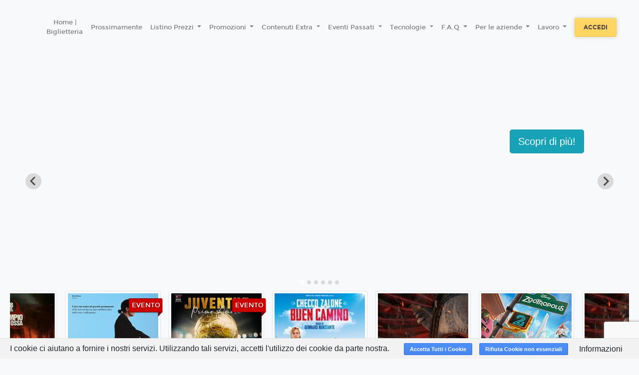

--- FILE ---
content_type: text/html; charset=utf-8
request_url: https://massauacityplex.it/
body_size: 18598
content:
<!DOCTYPE html>
<html lang='it'>
<head>
<meta charset='utf-8'>
<meta content='application/xhtml+xml; charset=utf-8' http-equiv='content-type'>
<meta http-equiv="X-UA-Compatible" content="IE=edge">
<meta name="cf-2fa-verify" content="wjV6on173PxlvQr82NhJ">
<meta content='width=device-width, initial-scale=1.0, user-scalable=1, minimum-scale=1.0, maximum-scale=2.0' name='viewport'>
<meta content='c3237750f7489f7e25211ff61e4bcba6' name='p:domain_verify'>

<title>MASSAUA CITYPLEX</title>
<meta name="csrf-param" content="authenticity_token" />
<meta name="csrf-token" content="9uCgUiUiy9dCB3PTj4RsEhcpCDZWVfUrH54hvWgYOCqssMcnCF7fXoZkDFoz1dNq503+x+VEV9Pdgf17CEPQtA==" />
<link rel="stylesheet" media="all" href="https://cdn-assets.18tickets.net/assets/application-f6990c487333903976a9c064d542ec37b423522035a736e90bb12cc3c336c83d.css" />
<link rel="stylesheet" media="screen" href="https://cdn-assets.18tickets.net/assets/themes/cdr-theme-a3c655ff64a9ea7639205b0c076963473f51d0e2f3104564920a0891e76bcd9a.css" />
<link rel="stylesheet" media="screen" href="" />
<link rel="stylesheet" media="screen" href="https://cdn-assets.18tickets.net/assets/film-7594ec704d45c4a44560753a9a859633ac1240c6febb1cba50967ee4b04da23c.css" />

<!-- Le HTML5 shim, for IE6-8 support of HTML elements -->
<!--[if lt IE 9]>
<script src="//cdnjs.cloudflare.com/ajax/libs/respond.js/1.3.0/respond.min.js" type="text/javascript"></script>
<script src="//cdnjs.cloudflare.com/ajax/libs/html5shiv/3.7/html5shiv.min.js" type="text/javascript"></script>
<![endif]-->
<script src="https://cdn-assets.18tickets.net/assets/application-c1077fbb6d19a6caf620b5acfe817f1d7547c002e6424422b242d71e8aa829f7.js"></script>
<script src="https://cdn-assets.18tickets.net/assets/logger-70f28dd86163d0d026648f9e8dfce0f173fd50a67072a162c063cccc71a23104.js"></script>
<script src="https://cdn-assets.18tickets.net/assets/notify-e48e0b7365087d8677ba8d73cdcd3ce8466dd77a956e4e41955e468406c0a1d4.js"></script>
<script src="https://cdn-assets.18tickets.net/assets/nimbus_channels/socket-e9a2bbffd7beb7cb218e4328cbe349dd00f1084375f50c896f681916b6ca635b.js"></script>

        <script src="https://www.google.com/recaptcha/api.js?render=6LeMlcgUAAAAAOIIU9j65JSvvhsVsX0BMf1oJaQ1"></script>
      
<script>
  window.I18nFrontend = {"en":{"common":{"buy":"Buy","reserve":"Reserve","ticket":"Ticket","tickets":"Tickets","selected_seats":"Selected seats","seat":"Seat","seats":"Seats"},"ticket":{"more_than_one":"Enter a number of places greater than zero","no_ticket_reserve":"No seats selected. Unable to proceed with the booking","no_ticket_purchase":"No seats selected. Unable to proceed with the purchase","minutes":"Minutes","seconds":"Seconds","at":"at"},"cart":{"your_cart_will_expire_in":"Your cart will expire in:"},"conditions":{"title":"Terms of service","general_conditions":"By proceeding with the purchase, you accept the \u003ca href='/cg'\u003eGeneral Conditions\u003c/a\u003e of the service","agree":"Accept","disagree":"Refuse","warning":"Warning"},"users":{"newsletter":{"title":"Newsletter","modify_newsletter_status":"Click to edit the newsletter status.","modify_newsletter_status_others":"Click to change the setting for receiving other communications such as invitations, promotions dedicated to you or other similar benefits","g_enabled":"Enabled","g_disabled":"Disabled","n_enabled":"Disable newsletter","n_disabled":"Enable newsletter","enabled_n_div":"Newsletter enabled","disabled_n_div":"Newsletter disabled","o_enabled":"Disable promotions","o_disabled":"Enable promotions","enabled_o_div":"Promotions enabled","disabled_o_div":"Promotions disabled","select_interest_areas":"Select your areas of interest"}},"shame_user":{"counter_suggestion":"Alternatively, you can go directly to the counter."}},"de":null,"es":null,"fr":null,"he":null,"it":{"common":{"buy":"Acquista","reserve":"Prenota","ticket":"Biglietto","tickets":"Biglietti","selected_seats":"Posti selezionati","seat":"Posto","seats":"Posti"},"ticket":{"more_than_one":"Inserire un numero di posti maggiore di zero","no_ticket_reserve":"Nessun posto selezionato. Impossibile proseguire con la prenotazione","no_ticket_purchase":"Nessun posto selezionato. Impossibile proseguire con l'acquisto","minutes":"Minuti","seconds":"Secondi","at":"alle"},"cart":{"your_cart_will_expire_in":"Il tuo carrello scadrà tra:"},"conditions":{"title":"Condizioni di servizio","general_conditions":"Procedendo all'acquisto, si accettano le \u003ca href='/cg'\u003eCondizioni Generali\u003c/a\u003e del servizio","agree":"Accetto","disagree":"Rifiuto","warning":"Attenzione"},"users":{"newsletter":{"title":"Newsletter","modify_newsletter_status":"Clicca per modificare l'impostazione di ricezione della newsletter.","modify_newsletter_status_others":"Clicca per modificare l'impostazione di ricezione di altre comunicazioni quali inviti, promozioni a te dedicate o altri vantaggi simili.","g_enabled":"Attivata","g_disabled":"Disattivata","n_enabled":"Disabilita newsletter","n_disabled":"Abilita newsletter","enabled_n_div":"Newsletter abilitata","disabled_n_div":"Newsletter disabilitata","o_enabled":"Disabilita promozioni","o_disabled":"Abilita promozioni","enabled_o_div":"Promozioni abilitate","disabled_o_div":"Promozioni disabilitate","select_interest_areas":"Aree di interesse"}},"shame_user":{"counter_suggestion":"In alternativa, puoi recarti direttamente alla cassa."}},"ja":null,"km":null,"ko":null,"nl":null,"ru":null,"tr":null,"uk":null,"da":null,"nb":null,"no":null,"pl":null,"pt-BR":null,"sv":null,"bg":null,"by":null,"cs":null,"fa":null,"hi":null,"pt":null,"zh_CN":null,"zh_TW":null,"zh-CN":null,"zh-TW":null,"el-GR":null,"hu":null,"pt-PT":null,"sq":null,"sv-SE":null,"it-CH":{"common":{"buy":"Acquista","reserve":"Prenota","ticket":"Biglietto","tickets":"Biglietti","selected_seats":"Posti selezionati","seat":"Posto","seats":"Posti"},"ticket":{"more_than_one":"Inserire un numero di posti maggiore di zero","no_ticket_reserve":"Nessun posto selezionato. Impossibile proseguire con la prenotazione","no_ticket_purchase":"Nessun posto selezionato. Impossibile proseguire con l'acquisto","minutes":"Minuti","seconds":"Secondi","at":"alle"},"cart":{"your_cart_will_expire_in":"Il tuo carrello scadrà tra:"},"conditions":{"title":"Condizioni di servizio","general_conditions":"Procedendo all'acquisto, si accettano le \u003ca href='/cg'\u003eCondizioni Generali\u003c/a\u003e del servizio","agree":"Accetto","disagree":"Rifiuto","warning":"Attenzione"}},"user_notifier":null}
  window.I18nFrontend.namespace = "massaua"
  
  window.I18nFrontend.t = function(key){
  
    // Questa roba discende l'albero delle translations in modo safe partendo da un oggetto iniziale obj
    function lookupValue(obj, path) {
      if (!obj || !path) return undefined;
      return path.split('.').reduce(function(prev, curr) {
        return prev ? prev[curr] : undefined;
      }, obj);
    };
  
    if(current_locale && I18nFrontend.namespace){
      value = lookupValue(I18nFrontend[current_locale][I18nFrontend.namespace], key);
      if (value !== undefined) return value;
    }
  
    if (current_locale) {
      value = lookupValue(I18nFrontend[current_locale], key);
      if (value !== undefined) return value;
    }
  
    if (default_locale) {
      value = lookupValue(I18nFrontend[default_locale], key);
      if (value !== undefined) return value;
    }
  
    return key
  };
  
  var current_locale = 'it';
  var default_locale = 'it';
</script>
<script>
  !function(f,b,e,v,n,t,s){if(f.fbq)return;n=f.fbq=function(){n.callMethod?n.callMethod.apply(n,arguments):n.queue.push(arguments)};if(!f._fbq)f._fbq=n;
  n.push=n;n.loaded=!0;n.version='2.0';n.queue=[];t=b.createElement(e);t.async=!0;
  t.src=v;s=b.getElementsByTagName(e)[0];s.parentNode.insertBefore(t,s)}(window,document,'script','https://connect.facebook.net/en_US/fbevents.js');
  fbq('init', '658611634567781');
  
  if (false) {
    fbq('consent', 'grant');
  } else {
    fbq('consent', 'revoke');
  }
  
  fbq('track', 'PageView');
  
  if (false) {
    fbq('track', 'CompleteRegistration');
  }
</script>
<noscript><img height="1" width="1" style="display:none" src="https://www.facebook.com/tr?id=658611634567781&ev=PageView&noscript=1";/></noscript>
<script>
  var COUNTRY_CODE = "it";
  var NAMESPACE = "massaua";
  var SMSGW = false;
  var PIWIKPRO_ENABLED = false;
  var FB_PIXEL_ENABLED = false;
  var YS360_ACTIVATED = false;
  var SENTRY_TRACING_ENV = "fvg"
  var RECAPTCHA_CLIENT_KEY = "6LeMlcgUAAAAAOIIU9j65JSvvhsVsX0BMf1oJaQ1";
</script>
<script>
  var WS_PUB_NS = "pub:fvg:" + NAMESPACE + ":";
  var WS_CLIENT = new Socket("//wsk.18tickets.it/socket");
</script>
<script>
  var FB_APP_ID = '582596994681457';
</script>

<!-- / For third-generation iPad with high-resolution Retina display: -->
<!-- / Size should be 144 x 144 pixels -->

<!-- / For iPhone with high-resolution Retina display: -->
<!-- / Size should be 114 x 114 pixels -->

<!-- / For first- and second-generation iPad: -->
<!-- / Size should be 72 x 72 pixels -->

<!-- / For non-Retina iPhone, iPod Touch, and Android 2.1+ devices: -->
<!-- / Size should be 57 x 57 pixels -->

<!-- / For all other devices -->
<!-- / Size should be 32 x 32 pixels -->
<link rel="shortcut icon" type="image/x-icon" href="https://cdn-assets.18tickets.net/assets/favicon-38cc071fa3a9549c4728401d9a0ea03d484cfa657f4e86e4f740e352afb45b3c.ico" />
<link rel="apple-touch-icon" type="image/x-icon" href="https://cdn-assets.18tickets.net/assets/favicon-38cc071fa3a9549c4728401d9a0ea03d484cfa657f4e86e4f740e352afb45b3c.ico" />
</head>
<body>
<div class='wrapper d-flex flex-column'>
<nav class='navbar navbar-expand-lg navbar-light navbar-header scroll-transition sticky-top header-cinema-21'>
<div class='container'>
<a class='navbar-brand mr-auto-forced text-center' href='/'>
<img class='scroll-transition' id='main-logo' src='https://cdn.18tickets.net/fvg/uploads/cinema/website_logo/21/thumb_massaua_cityplex.png'>
</a>
<button aria-controls='main-nav-bar' aria-expanded='false' aria-label='Toggle navigation' class='navbar-toggler' data-target='#main-nav-bar' data-toggle='collapse' type='button'>
<span class='navbar-toggler-icon'></span>
</button>
<div class='collapse navbar-collapse' id='main-nav-bar'>
<ul class='navbar-nav mr-auto align-items-center'>
<li class='nav-item'>
<a class='nav-link' href='https://massauacityplex.it'>
Home | Biglietteria
</a>
</li>
<!-- / COMING SOON -->
<li class='nav-item'>
<span class='sub-nav-toggle plus'></span>
<a href="/coming_soon" class="nav-link">Prossimamente</a>
</li>
<!-- / ECOMMERCE -->
<!-- / CMS MENU -->
<li class='nav-item dropdown'>
<a aria-expanded='false' aria-haspopup='true' class='nav-link dropdown-toggle' data-toggle='dropdown' href='#' id='listino-prezzi' role='button'>
Listino Prezzi
</a>
<div aria-labelledby='listino-prezzi' class='dropdown-menu'>
<a href="/p/listino-prezzi-2022" target="_self" class="dropdown-item">Tariffe in vigore</a>
<a href="/p/compra-per-te-o-regala-i-nostri-abbonamenti-e-facile" target="_self" class="dropdown-item">Abbonamenti</a>
<a href="/p/5b9249a48a4f6c67f6574b73" target="_self" class="dropdown-item">Proiezioni Scolastiche</a>
<a href="/p/scarica-la-nostra-app" target="_blank" class="dropdown-item">Scarica la nostra app</a>
</div>
</li>
<li class='nav-item dropdown'>
<a aria-expanded='false' aria-haspopup='true' class='nav-link dropdown-toggle' data-toggle='dropdown' href='#' id='promozioni' role='button'>
Promozioni
</a>
<div aria-labelledby='promozioni' class='dropdown-menu'>
<a href="/p/carta-giovani-al-massaua-cityplex" target="_self" class="dropdown-item">Carta Giovani</a>
<a href="/p/whatsapp" target="_self" class="dropdown-item">Promozioni con WhatsApp</a>
<a href="/p/convenzioni-061b080f-39ec-4813-8fdd-19d06c75c3f4" target="_self" class="dropdown-item">Convenzioni</a>
<a href="/p/voucher-convenzionati" target="_self" class="dropdown-item">Voucher convenzionati</a>
<a href="/p/feste-di-compleanno" target="_self" class="dropdown-item">Feste di compleanno</a>
</div>
</li>
<li class='nav-item dropdown'>
<a aria-expanded='false' aria-haspopup='true' class='nav-link dropdown-toggle' data-toggle='dropdown' href='#' id='contenuti-extra' role='button'>
Contenuti Extra
</a>
<div aria-labelledby='contenuti-extra' class='dropdown-menu'>
<a href="/p/film-in-lingua-originale" target="_self" class="dropdown-item">Film in lingua originale</a>
</div>
</li>
<li class='nav-item dropdown'>
<a aria-expanded='false' aria-haspopup='true' class='nav-link dropdown-toggle' data-toggle='dropdown' href='#' id='eventi-passati' role='button'>
Eventi Passati
</a>
<div aria-labelledby='eventi-passati' class='dropdown-menu'>
<a href="/p/abbiamo-pensato-a-voi" target="_self" class="dropdown-item">Marco D&#39;Amore - Q&amp;A Caracas</a>
<a href="/p/serata-incontro-con-paola-cortellesi-al-massaua-cityplex-4-novembre" target="_self" class="dropdown-item">Paola Cortellesi  - 4 Novembre 2023</a>
<a href="/p/reunion-day-ritorno-al-futuro-parte-1-in-4k" target="_self" class="dropdown-item">21/10/2023 - Ritorno al Futuro Reunion Day</a>
<a href="/p/antonio-albenese-massaua-cityplex" target="_self" class="dropdown-item">Antonio Albanese @ Massaua Cityplex</a>
<a href="/p/gallery-corro-da-te" target="_self" class="dropdown-item">Première &quot;Corro da te&quot; - 15 marzo 2022</a>
<a href="/p/53f58ae9aa64313d32e56716" target="_self" class="dropdown-item">Presentazione di &quot;La vita va così&quot; : ospiti Aldo Baglio , Virginia Raffaele, Riccardo Milani</a>
<a href="/p/the-world-avengers-massaua-cityplex" target="_self" class="dropdown-item">The World Avengers @ Massaua Cityplex</a>
<a href="/p/anteprima-romantiche-con-pilar-fogliati-e-giovanni-veronesi" target="_self" class="dropdown-item">Anteprima &quot;Romantiche&quot;</a>
</div>
</li>
<li class='nav-item dropdown'>
<a aria-expanded='false' aria-haspopup='true' class='nav-link dropdown-toggle' data-toggle='dropdown' href='#' id='tecnologie' role='button'>
Tecnologie
</a>
<div aria-labelledby='tecnologie' class='dropdown-menu'>
<a href="/p/sala-emozioni" target="_self" class="dropdown-item">Scopri la Sala Emozioni</a>
<a href="/p/dolby-atmos" target="_self" class="dropdown-item">Dolby Atmos</a>
<a href="/p/dolby-audio-7-1" target="_self" class="dropdown-item">Dolby Surround 7.1</a>
</div>
</li>
<li class='nav-item dropdown'>
<a aria-expanded='false' aria-haspopup='true' class='nav-link dropdown-toggle' data-toggle='dropdown' href='#' id='f-a-q' role='button'>
F.A.Q
</a>
<div aria-labelledby='f-a-q' class='dropdown-menu'>
<a href="/p/faq-le-nostre-risposte-alle-domande-piu-frequenti" target="_self" class="dropdown-item">Le nostre risposte alle domande più frequenti</a>
</div>
</li>
<li class='nav-item dropdown'>
<a aria-expanded='false' aria-haspopup='true' class='nav-link dropdown-toggle' data-toggle='dropdown' href='#' id='per-le-aziende' role='button'>
Per le aziende
</a>
<div aria-labelledby='per-le-aziende' class='dropdown-menu'>
<a href="/p/b2b-o-b2c-noi-ci-siamo" target="_blank" class="dropdown-item">La tua conferenza</a>
<a href="/p/dati-societari" target="_self" class="dropdown-item">Dati societari</a>
</div>
</li>
<li class='nav-item dropdown'>
<a aria-expanded='false' aria-haspopup='true' class='nav-link dropdown-toggle' data-toggle='dropdown' href='#' id='lavoro' role='button'>
Lavoro
</a>
<div aria-labelledby='lavoro' class='dropdown-menu'>
<a href="/p/lavora-con-noi" target="_self" class="dropdown-item">Cerchi lavoro?</a>
</div>
</li>
</ul>
<form class='form-inline justify-content-center'>
<a class='btn btn-md btn--warning mx-2' href='/users/sign_in'>
Accedi
</a>
</form>
</div>
</div>
</nav>

<br>

<div class='main flex-grow-1'>
<div class='container-fluid'>
<div class='splide' id='splide-video'>
<div class='splide__track'>
<ul class='splide__list'>
<li class='splide__slide'>
<div class='splide__slide__container' id='slide0' style='background-image: https://img.youtube.com/vi/MZwx6RPrPzs/0.jpg'>
<div class='player' data-property='{videoURL:&quot;https://www.youtube-nocookie.com/watch?v=MZwx6RPrPzs&amp;modestbranding=1&amp;rel=0&quot;,containment:&quot;#slide0&quot;,autoPlay:true, mute:true, startAt:0, opacity:1, loop:false}' id='videocontent0' video-full='false'>
<div class='row-fluid text-right' style='width:100%;padding-right:75px'>
<h1 class='display-4' style='color: ;margin-top:0px;padding-top:50px'>

</h1>
<p class='lead' style='color: ;width:100%;margin-top:0px;padding-top:30px'>

</p>
<p>
<a class='btn btn-info btn-lg' href='https://www.massauacityplex.it/film/40071' target='_self'>Scopri di più!</a>
</p>
</div>
</div>
</div>
<script>
  $(document).ready(function() {
    if($(".player").length > 0){ jQuery("#videocontent0").YTPlayer() }
  });
</script>
</li>
<li class='splide__slide bigimg'>
<div class='splide__slide__container text-center'>
<a href='https://www.massauacityplex.it/film/40071'>
<img alt='' class='img-fluid' href='https://www.massauacityplex.it/film/40071' src='https://cdn.18tickets.net/fvg/uploads/cms/big_carousel/image/1326/LG-900x500.jpg' style='object-fit: cover;' target='_self'>
</a>
</div>
</li>
<li class='splide__slide'>
<div class='splide__slide__container' id='slide1' style='background-image: https://img.youtube.com/vi/JfY4TxETYmc/0.jpg'>
<div class='player' data-property='{videoURL:&quot;https://www.youtube-nocookie.com/watch?v=JfY4TxETYmc&amp;modestbranding=1&amp;rel=0&quot;,containment:&quot;#slide1&quot;,autoPlay:false, mute:true, startAt:0, opacity:1, loop:false}' id='videocontent1' video-full='false'>
<div class='row-fluid text-right' style='width:100%;padding-right:75px'>
<h1 class='display-4' style='color: ;margin-top:0px;padding-top:50px'>

</h1>
<p class='lead' style='color: ;width:100%;margin-top:0px;padding-top:30px'>

</p>
</div>
</div>
</div>
<script>
  $(document).ready(function() {
    if($(".player").length > 0){ jQuery("#videocontent1").YTPlayer() }
  });
</script>
</li>
<li class='splide__slide bigimg'>
<div class='splide__slide__container text-center'>
<a>
<img alt='' class='img-fluid' href='' src='https://cdn.18tickets.net/fvg/uploads/cms/big_carousel/image/1458/IWP_MartySupreme_payoff_900x500.jpg' style='object-fit: cover;' target='_self'>
</a>
</div>
</li>
<li class='splide__slide'>
<div class='splide__slide__container' id='slide2' style='background-image: https://img.youtube.com/vi/99Tl_UBGHxU/0.jpg'>
<div class='player' data-property='{videoURL:&quot;https://www.youtube-nocookie.com/watch?v=99Tl_UBGHxU&amp;modestbranding=1&amp;rel=0&quot;,containment:&quot;#slide2&quot;,autoPlay:false, mute:true, startAt:0, opacity:1, loop:false}' id='videocontent2' video-full='false'>
<div class='row-fluid text-right' style='width:100%;padding-right:75px'>
<h1 class='display-4' style='color: ;margin-top:0px;padding-top:50px'>

</h1>
<p class='lead' style='color: ;width:100%;margin-top:0px;padding-top:30px'>

</p>
</div>
</div>
</div>
<script>
  $(document).ready(function() {
    if($(".player").length > 0){ jQuery("#videocontent2").YTPlayer() }
  });
</script>
</li>
<li class='splide__slide bigimg'>
<div class='splide__slide__container text-center'>
<a>
<img alt='' class='img-fluid' href='' src='https://cdn.18tickets.net/fvg/uploads/cms/big_carousel/image/1425/CUORICAPANNE900x500-2Ce2C.jpg' style='object-fit: cover;' target='_self'>
</a>
</div>
</li>
</ul>
</div>
</div>

</div>
<section class='container-fluid homepage-sliders-margin'>
<div class='row justify-content-center'>
<div class='splide splide-index' id='splide-events-0'>
<div class='splide__track'>
<ul class='splide__list'>
<li class='splide__slide' style='width: 197px'>
<a href='https://massauacityplex.it/film/29959'>
<div class='splide__slide__container'>
<img alt='' class='img-thumbnail rounded' href='https://massauacityplex.it/film/29959' src='https://cdn.18tickets.net/fvg/uploads/film/playbill/29959/app_d5da7e97-4850-4232-a814-c2fa6a07c8a5.jpg' style='height: 262px;'>
</div>
<div class='row'>
<div class='col-12'>
<p class='text-center page-heading px-3'>
BUEN CAMINO
</p>
</div>
</div>
</a>
</li>

<li class='splide__slide' style='width: 197px'>
<a href='https://massauacityplex.it/film/29209'>
<div class='splide__slide__container'>
<img alt='' class='img-thumbnail rounded' href='https://massauacityplex.it/film/29209' src='https://cdn.18tickets.net/fvg/uploads/film/playbill/29209/app_c8eb756f-e95f-41f3-8b1b-d89f4f4be987.jpg' style='height: 262px;'>
</div>
<div class='row'>
<div class='col-12'>
<p class='text-center page-heading px-3'>
AVATAR: FUOCO E CENERE (AVATAR: FIRE AND ASH)
</p>
</div>
</div>
</a>
</li>

<li class='splide__slide' style='width: 197px'>
<a href='https://massauacityplex.it/film/28276'>
<div class='splide__slide__container'>
<img alt='' class='img-thumbnail rounded' href='https://massauacityplex.it/film/28276' src='https://cdn.18tickets.net/fvg/uploads/film/playbill/28276/app_40cc58b8-24a1-47be-b4f0-c4fec7535454.jpg' style='height: 262px;'>
</div>
<div class='row'>
<div class='col-12'>
<p class='text-center page-heading px-3'>
ZOOTROPOLIS 2 (ZOOTOPIA 2)
</p>
</div>
</div>
</a>
</li>

<li class='splide__slide' style='width: 197px'>
<a href='https://massauacityplex.it/film/31029'>
<div class='splide__slide__container'>
<img alt='' class='img-thumbnail rounded' href='https://massauacityplex.it/film/31029' src='https://cdn.18tickets.net/fvg/uploads/film/playbill/31029/app_85788016-afc5-43e3-9710-4c3f447a57b1.jpg' style='height: 262px;'>
<div class='film-label-slider small-label'>
3D
</div>
</div>
<div class='row'>
<div class='col-12'>
<p class='text-center page-heading px-3'>
AVATAR: FUOCO E CENERE (AVATAR: FIRE AND ASH) - 3D
</p>
</div>
</div>
</a>
</li>

<li class='splide__slide' style='width: 197px'>
<a href='https://massauacityplex.it/film/40070'>
<div class='splide__slide__container'>
<img alt='' class='img-thumbnail rounded' href='https://massauacityplex.it/film/40070' src='https://cdn.18tickets.net/fvg/uploads/film/playbill/40070/app_f822d7bd-c863-4cd8-b55b-5a05fa8b8dc0.jpg' style='height: 262px;'>
</div>
<div class='row'>
<div class='col-12'>
<p class='text-center page-heading px-3'>
NORIMBERGA (NUREMBERG)
</p>
</div>
</div>
</a>
</li>

<li class='splide__slide' style='width: 197px'>
<a href='https://massauacityplex.it/film/41786'>
<div class='splide__slide__container'>
<img alt='' class='img-thumbnail rounded' href='https://massauacityplex.it/film/41786' src='https://cdn.18tickets.net/fvg/uploads/film/playbill/41786/app_0a927d03-3594-4233-9e0a-34cf26e254b1.jpg' style='height: 262px;'>
</div>
<div class='row'>
<div class='col-12'>
<p class='text-center page-heading px-3'>
UNA DI FAMIGLIA (THE HOUSEMAID)
</p>
</div>
</div>
</a>
</li>

<li class='splide__slide' style='width: 197px'>
<a href='https://massauacityplex.it/film/40071'>
<div class='splide__slide__container'>
<img alt='' class='img-thumbnail rounded' href='https://massauacityplex.it/film/40071' src='https://cdn.18tickets.net/fvg/uploads/film/playbill/40071/app_f13a250d-489b-474c-8683-28c2983b66cf.jpg' style='height: 262px;'>
</div>
<div class='row'>
<div class='col-12'>
<p class='text-center page-heading px-3'>
LA GRAZIA
</p>
</div>
</div>
</a>
</li>

<li class='splide__slide' style='width: 197px'>
<a href='https://massauacityplex.it/film/44162'>
<div class='splide__slide__container'>
<img alt='' class='img-thumbnail rounded' href='https://massauacityplex.it/film/44162' src='https://cdn.18tickets.net/fvg/uploads/film/playbill/44162/app_aab3e88f-1fdd-4258-8a07-539b75cb20d8.jpg' style='height: 262px;'>
</div>
<div class='row'>
<div class='col-12'>
<p class='text-center page-heading px-3'>
28 ANNI DOPO - IL TEMPIO DELLE OSSA
</p>
</div>
</div>
</a>
</li>

<li class='splide__slide' style='width: 197px'>
<a href='https://www.massauacityplex.it/film/48848'>
<div class='splide__slide__container'>
<img alt='' class='img-thumbnail rounded' href='https://www.massauacityplex.it/film/48848' src='https://cdn.18tickets.net/fvg/uploads/film/playbill/48848/app_4b8d5f26-2304-455b-8f40-87e8cda0bbef.jpg' style='height: 262px;'>
<div class='film-label-slider small-label'>
Evento
</div>
</div>
<div class='row'>
<div class='col-12'>
<p class='text-center page-heading px-3'>
FRANCO BATTIATO. IL LUNGO VIAGGIO
</p>
</div>
</div>
</a>
</li>

<li class='splide__slide' style='width: 197px'>
<a href='https://www.massauacityplex.it/film/44261'>
<div class='splide__slide__container'>
<img alt='' class='img-thumbnail rounded' href='https://www.massauacityplex.it/film/44261' src='https://cdn.18tickets.net/fvg/uploads/film/playbill/44261/app_62e2aabf-28a3-41f3-85cf-a407ddfd7f5d.jpg' style='height: 262px;'>
<div class='film-label-slider small-label'>
Evento
</div>
</div>
<div class='row'>
<div class='col-12'>
<p class='text-center page-heading px-3'>
JUVENTUS. PRIMO AMORE
</p>
</div>
</div>
</a>
</li>

</ul>
</div>
</div>
</div>

<div class='row justify-content-center my-4'>
<div class='col-12 col-lg-10 col-xl-12 text-center'>
<div class='banner-slider-element' id='banner-0' style='display: none'>
<a href='https://www.massauacityplex.it/film/40071' target='_self'>
<img class='img-rounded img-fluid center-block' src='https://cdn.18tickets.net/fvg/uploads/banner/image/1413/LG-960x110.jpg'>
</a>
</div>
<div class='banner-slider-element' id='banner-1' style='display: none'>
<img class='img-rounded img-fluid center-block' src='https://cdn.18tickets.net/fvg/uploads/banner/image/1512/IWP_MartySupreme_payoff_960x100.jpg'>
</div>
<div class='banner-slider-element' id='banner-2' style='display: none'>
<a href='https://www.massauacityplex.it/film/29959' target='_self'>
<img class='img-rounded img-fluid center-block' src='https://cdn.18tickets.net/fvg/uploads/banner/image/1347/960x110-Buen-Camino.jpg'>
</a>
</div>
<script>
  var BANNERS_SIZE = 3;
</script>
<script src="https://cdn-assets.18tickets.net/packs/js/runtime~banners-e864caff150362851bb2.js"></script>
<script src="https://cdn-assets.18tickets.net/packs/js/banners-a1579a6c206fdc90f203.chunk.js"></script>

</div>
</div>
<div class='row justify-content-center mt-3'>
<div class='col-12 col-md-10 col-lg-10 col-xl-3 order-xl-1 order-2'>
<div class='sitebar'>
<h5>ABBONAMENTI</h5>
<div class='card mb-3'>
<div class='card-header'>
<h6>
Risparmia con i nostri abbonamenti
</h6>
</div>
<div class='card-body a-font-size'>
<p><!-- SEZIONE ABBONAMENTI – NATALE -->
<section style="margin-top:45px;">
<h2 style="font-size:1.8em; color:#8b0000; text-align:center; margin-bottom:12px;">🎄 Un regalo che si vive, spettacolo dopo spettacolo</h2>

<p style="font-size:1.08em; line-height:1.65; text-align:center; max-width:780px; margin:0 auto 34px auto;">A Natale scegli un dono che accende emozioni, crea ricordi e invita a condividere tempo di qualità. Gli abbonamenti cinema sono un modo se</p></section>...</p>
<p class='text-right'>
<a href='/p/compra-per-te-o-regala-i-nostri-abbonamenti-e-facile'>Leggi di più..</a>
</p>
</div>
</div>
<h5>CONTENUTI EXTRA</h5>
<div class='card mb-3'>
<div class='card-header'>
<h6>
Original version with italian subtitles
</h6>
</div>
<div class='card-body a-font-size'>
<p><p><img alt="" src="https://cdn.18tickets.net/fvg/uploads/pictures/3212/content_copertina_pagina_lingua_originale.png" style="width: 100%;"></p>

<div><span style="font-size:20px;">Nel nostro cinema vengono proiettati anche film in lingua inglese con sottotitoli in italiano per permettere agli appassionati di gustarsi in maniera più profonda tutte le sfumature linguistich</span></div>...</p>
<p class='text-right'>
<a href='/p/film-in-lingua-originale'>Leggi di più..</a>
</p>
</div>
</div>

</div>
</div>
<div class='col-12 col-lg-10 col-xl-6 order-xl-2 order-1'>
<div class='mb-5'>
<div class='carousel slide mb-3' data-ride='carousel' id='carousel-homepage'>
<ol class='carousel-indicators'>
<li class='index' data-slide-to='0' data-target='#carousel-homepage'></li>
<li data-slide-to='1' data-target='#carousel-homepage'></li>
<li data-slide-to='2' data-target='#carousel-homepage'></li>
<li data-slide-to='3' data-target='#carousel-homepage'></li>
<li data-slide-to='4' data-target='#carousel-homepage'></li>
<li data-slide-to='5' data-target='#carousel-homepage'></li>
<li data-slide-to='6' data-target='#carousel-homepage'></li>
<li data-slide-to='7' data-target='#carousel-homepage'></li>
<li data-slide-to='8' data-target='#carousel-homepage'></li>
</ol>
<div class='carousel-inner'>
<div class='carousel-item item active'>
<a href='https://www.massauacityplex.it/film/40071' target='_self'>
<img class='w-100' src='https://cdn.18tickets.net/fvg/uploads/cms/carousel/image/2674/LG-900x500.jpg'>
</a>
<div class='carousel-caption d-none d-md-block'>
<h5 style='color: #ffffff;'></h5>
<p style='color: #ffffff;'></p>
</div>
</div>
<div class='carousel-item item'>
<img class='w-100' src='https://cdn.18tickets.net/fvg/uploads/cms/carousel/image/2773/IWP_MartySupreme_payoff_900x500.jpg'>
<div class='carousel-caption d-none d-md-block'>
<h5 style='color: #ffffff;'></h5>
<p style='color: #ffffff;'></p>
</div>
</div>
<div class='carousel-item item'>
<img class='w-100' src='https://cdn.18tickets.net/fvg/uploads/cms/carousel/image/2740/CUORICAPANNE900x500-2Ce2C.jpg'>
<div class='carousel-caption d-none d-md-block'>
<h5 style='color: #ffffff;'></h5>
<p style='color: #ffffff;'></p>
</div>
</div>
<div class='carousel-item item'>
<img class='w-100' src='https://cdn.18tickets.net/fvg/uploads/cms/carousel/image/2741/SentimentalValue_MainPoster_RASTER__900x500px.jpg'>
<div class='carousel-caption d-none d-md-block'>
<h5 style='color: #ffffff;'></h5>
<p style='color: #ffffff;'></p>
</div>
</div>
<div class='carousel-item item'>
<img class='w-100' src='https://cdn.18tickets.net/fvg/uploads/cms/carousel/image/2806/900x500_unici.jpg'>
<div class='carousel-caption d-none d-md-block'>
<h5 style='color: #ffffff;'></h5>
<p style='color: #ffffff;'></p>
</div>
</div>
<div class='carousel-item item'>
<img class='w-100' src='https://cdn.18tickets.net/fvg/uploads/cms/carousel/image/2807/MCY_DATA_900x500.jpg'>
<div class='carousel-caption d-none d-md-block'>
<h5 style='color: #ffffff;'></h5>
<p style='color: #ffffff;'></p>
</div>
</div>
<div class='carousel-item item'>
<a href='https://massauacityplex.it/film/46439' target='_self'>
<img class='w-100' src='https://cdn.18tickets.net/fvg/uploads/cms/carousel/image/2939/cosenondette_Unici_900x500.jpg'>
</a>
<div class='carousel-caption d-none d-md-block'>
<h5 style='color: #ffffff;'></h5>
<p style='color: #ffffff;'></p>
</div>
</div>
<div class='carousel-item item'>
<img class='w-100' src='https://cdn.18tickets.net/fvg/uploads/cms/carousel/image/2938/900X500.jpg'>
<div class='carousel-caption d-none d-md-block'>
<h5 style='color: #ffffff;'></h5>
<p style='color: #ffffff;'></p>
</div>
</div>
<div class='carousel-item item'>
<img class='w-100' src='https://cdn.18tickets.net/fvg/uploads/cms/carousel/image/2971/elenaghetto900x500.jpg'>
<div class='carousel-caption d-none d-md-block'>
<h5 style='color: #ffffff;'></h5>
<p style='color: #ffffff;'></p>
</div>
</div>
</div>
<a class='carousel-control-prev' data-slide='prev' href='#carousel-homepage' role='button'>
<span aria-hidden='true' class='carousel-control-prev-icon'>
<span class='sr-only'>Precedente</span>
</span>
<div class='icon-chevron-left'></div>
</a>
<a class='carousel-control-next' data-slide='next' href='#carousel-homepage' role='button'>
<span aria-hidden='true' class='carousel-control-next-icon'>
<span class='sr-only'>Successivo</span>
</span>
</a>
</div>

</div>
<div class='mb-3' id='month-filters'>
<div class='row justify-content-center'>
<div class='select-month m-1 selected'>
<i class='fas fa-calendar'></i>
Tutti i mesi
</div>
<div class='select-month m-1' data-target='1'>
<i class='fas fa-calendar'></i>
Gennaio
</div>
<div class='select-month m-1' data-target='2'>
<i class='fas fa-calendar'></i>
Febbraio
</div>
</div>
<script>
  $(document).ready(function() {
    function initMonthsClickHandlers(context) {
      var dateSelector, monthsSelector;
  
      if (context === 'index') {
        dateSelector = "#date-baloons";
        monthsSelector = '#month-filters';
      } else if (context === 'show') {
        dateSelector = "#date-baloons-show";
        monthsSelector = '#month-filters-show';
      }
  
      $(`${monthsSelector} .select-month`).on("click", function() {
        $(".select-month").removeClass('selected');
  
        var date = $(`${dateSelector} .select-date.selected`).data("target");
        var district = $(".select-district.selected").data("target");
        var cinema = $(".select-cinema.selected").data("target");
        var technology = $(".select-technology.selected").data("target");
        var month = $(this).data("target");
  
        if (context === 'index') {
          fetchFilms(district, date, cinema, technology, month);
        } else if (context === 'show') {
          fetchFilmOccupations(district, date, cinema, month);
        }
      });
    }
  
    initMonthsClickHandlers("index");
    initMonthsClickHandlers("show");
  });
</script>

</div>
<div class='mb-3' id='date-baloons'>
<div class='balloons-container'>
<div class='all-dates-balloon-container'>
<div class='m18-day-elem select-date selected'>
<div class='m18-day-line-1'>+</div>
<div class='m18-day-line-2'>Tutte</div>
<div class='m18-day-line-3'>Le Date</div>
</div>
</div>
<div class='date-balloons-container'>
<div class='splide splide-index' id='splide-events-date'>
<div class='splide__track'>
<ul class='splide__list'>
<li class='splide__slide'>
<div class='m18-day-elem select-date' data-target='2026-01-20'>
<div class='m18-day-line-1'>20</div>
<div class='m18-day-line-2'>Gennaio</div>
<div class='m18-day-line-3'>Martedì</div>
</div>
</li>
<li class='splide__slide'>
<div class='m18-day-elem select-date' data-target='2026-01-21'>
<div class='m18-day-line-1'>21</div>
<div class='m18-day-line-2'>Gennaio</div>
<div class='m18-day-line-3'>Mercoledì</div>
</div>
</li>
<li class='splide__slide'>
<div class='m18-day-elem select-date' data-target='2026-02-02'>
<div class='m18-day-line-1'>02</div>
<div class='m18-day-line-2'>Febbraio</div>
<div class='m18-day-line-3'>Lunedì</div>
</div>
</li>
<li class='splide__slide'>
<div class='m18-day-elem select-date' data-target='2026-02-03'>
<div class='m18-day-line-1'>03</div>
<div class='m18-day-line-2'>Febbraio</div>
<div class='m18-day-line-3'>Martedì</div>
</div>
</li>
<li class='splide__slide'>
<div class='m18-day-elem select-date' data-target='2026-02-16'>
<div class='m18-day-line-1'>16</div>
<div class='m18-day-line-2'>Febbraio</div>
<div class='m18-day-line-3'>Lunedì</div>
</div>
</li>
<li class='splide__slide'>
<div class='m18-day-elem select-date' data-target='2026-02-17'>
<div class='m18-day-line-1'>17</div>
<div class='m18-day-line-2'>Febbraio</div>
<div class='m18-day-line-3'>Martedì</div>
</div>
</li>
<li class='splide__slide'>
<div class='m18-day-elem select-date' data-target='2026-02-18'>
<div class='m18-day-line-1'>18</div>
<div class='m18-day-line-2'>Febbraio</div>
<div class='m18-day-line-3'>Mercoledì</div>
</div>
</li>
</ul>
</div>
</div>
</div>
</div>
<script>
  $(document).ready(function() {
    function initDatesClickHandlers(context) {
      const selectors = {
        index: {
          day: '#date-baloons',
          cinema: '.select-cinema',
          district: '.select-district',
        },
        show: {
          day: '#date-baloons-show',
          cinema: '.select-cinema-show',
          district: '.select-district-show',
        },
      };
  
      const { day, cinema, district } = selectors[context];
  
      document.querySelectorAll(`${day} .select-date`).forEach(function(element) {
        element.addEventListener("click", function() {
          const date = element.dataset.target;
          const selectedCinema = document.querySelector(`${cinema}.selected`)?.dataset.target;
          const selectedDistrict = document.querySelector(`${district}.selected`)?.dataset.target;
          const technology = document.querySelector(".select-technology.selected")?.dataset.target;
          const month = document.querySelector(".select-month.selected")?.dataset.target;
  
          if (context === "index") {
            fetchFilms(selectedDistrict, date, selectedCinema, technology, month);
          } else if (context === "show") {
            fetchFilmOccupations(selectedDistrict, date, selectedCinema, month);
          }
        });
      });
    }
  
    initDatesClickHandlers("index");
    initDatesClickHandlers("show");
  
    if ($("#splide-events-date").length > 0) {
      new Splide(`#splide-events-date`, {
        type: 'slide',
        autoWidth: true,
        focus: 'center',
        start: 0,
        pagination: false,
        gap: '10px'
      }).mount();
    }
  });
</script>

</div>
<div class='mb-3' id='technology-filters'>
<div class='row justify-content-center'>
<div class='btn btn-md btn--info select-technology m-1 selected' data-target=''>
<i class='fas fa-search'></i>
Tutti i Titoli
</div>
<div class='btn btn-md btn--info select-technology m-1' data-target='686'>
<i class='fas fa-search'></i>
3D
</div>
<div class='btn btn-md btn--info select-technology m-1' data-target='97'>
<i class='fas fa-search'></i>
Evento
</div>
</div>
<script>
  $(".select-technology").on("click", function() {
    $(".select-technology").removeClass('selected');
  
    var date = $("#date-baloons .select-date.selected").data("target");
    var district = $(".select-district.selected").data("target");
    var cinema = $(".select-cinema.selected").data("target");
    var technology = $(this).data("target");
    var month = $(".select-month.selected").data("target");
  
    fetchFilms(district, date, cinema, technology, month);
  });
</script>

</div>
<div class='mt-5' id='movie-list'>

<div class='movie movie--preview'>
<div class='row'>
<div class='col-12'>
<h6 class='page-heading d-flex justify-content-center'>
<a class='movie__title' href='https://massauacityplex.it/film/29959'>
BUEN CAMINO
</a>
</h6>
</div>
<div class='col-12 d-flex flex-column flex-lg-row'>
<div class='col-lg-6'>
<div class='movie__images'>
<a class='movie__title' href='https://massauacityplex.it/film/29959'>
<img alt='BUEN CAMINO' class='img-fluid img-thumbnail' src='https://cdn.18tickets.net/fvg/uploads/film/playbill/29959/standard_d5da7e97-4850-4232-a814-c2fa6a07c8a5.jpg'>
</a>
</div>
</div>
<div class='col-lg-6 right-card-column'>
<p class='movie__option'>
<strong>
Regia:
</strong>
Gennaro Nunziante
</p>
<p class='movie__option'>
<strong>
Con:
</strong>
Checco Zalone, Beatriz Arjona, Letizia Arnò, Martina Colombari, Hossein Taheri, Alfonso Santagata
</p>
<p class='movie__option'>
<strong>
Lingua:
</strong>
Italiano
</p>
<p class='movie__option'>
<strong>
Età
</strong>
T
</p>
<div class='occupations mt-3'>
<div class='schedule-section-show pb-8' id='schedule-29959'>
<div class='row'>
<div class='col-lg-12 col-sm-4'>
<div class='time-select__place'>
<i class='fa fa-calendar'></i>
Martedì 20/01/2026
<br>
<a href='http://maps.google.com/?q=PIAZZA MASSAUA 9, 10141, TORINO, TO' rel='tooltip' target='_blank' title='PIAZZA MASSAUA 9, 10141, TORINO, TO'>
<i class='fa fa-map-marker fa-lg'></i>
</a>
Massaua Cityplex
</div>
</div>
<div class='col-lg-12 col-sm-8'>
<ul class='d-flex flex-wrap pl-0'>
<a data-time='1768922700000' href='https://massaua.massauacityplex.it/film/29959/bd5c5596-989b-4a61-a81e-2124082cf73c#theater-init'>
<li class='btn btn-md btn--warning'>
<i class='fas fa-ticket-alt'></i>
16:25
</li>
</a>
<a data-time='1768925700000' href='https://massaua.massauacityplex.it/film/29959/e79a8ebf-6582-4ada-bd59-df9349b48fcc#theater-init'>
<li class='btn btn-md btn--warning'>
<i class='fas fa-ticket-alt'></i>
17:15
</li>
</a>
<a data-time='1768928700000' href='https://massaua.massauacityplex.it/film/29959/db2ecae8-f67f-4034-b847-d8c7b9f1a248#theater-init'>
<li class='btn btn-md btn--warning'>
<i class='fas fa-ticket-alt'></i>
18:05
</li>
</a>
<a data-time='1768934700000' href='https://massaua.massauacityplex.it/film/29959/42a5ece1-7a32-4324-8f19-0bcdf90ea388#theater-init'>
<li class='btn btn-md btn--warning'>
<i class='fas fa-ticket-alt'></i>
19:45
</li>
</a>
<a data-time='1768941000000' href='https://massaua.massauacityplex.it/film/29959/83b1dd8b-1a0f-4bdf-9081-a552d6ad33c0#theater-init'>
<li class='btn btn-md btn--warning'>
<i class='fas fa-ticket-alt'></i>
21:30
</li>
</a>
</ul>
</div>
<div class='col-lg-12 col-sm-4'>
<div class='time-select__place'>
<i class='fa fa-calendar'></i>
Mercoledì 21/01/2026
<br>
<a href='http://maps.google.com/?q=PIAZZA MASSAUA 9, 10141, TORINO, TO' rel='tooltip' target='_blank' title='PIAZZA MASSAUA 9, 10141, TORINO, TO'>
<i class='fa fa-map-marker fa-lg'></i>
</a>
Massaua Cityplex
</div>
</div>
<div class='col-lg-12 col-sm-8'>
<ul class='d-flex flex-wrap pl-0'>
<a data-time='1769010300000' href='https://massaua.massauacityplex.it/film/29959/acdf4ed6-bdde-451e-b039-f6a3658050cc#theater-init'>
<li class='btn btn-md btn--warning'>
<i class='fas fa-ticket-alt'></i>
16:45
</li>
</a>
<a data-time='1769014800000' href='https://massaua.massauacityplex.it/film/29959/8b8db398-389e-444a-acd4-9856b8736fbe#theater-init'>
<li class='btn btn-md btn--warning'>
<i class='fas fa-ticket-alt'></i>
18:00
</li>
</a>
<a data-time='1769018400000' href='https://massaua.massauacityplex.it/film/29959/28ced068-fa6e-4e8e-9c0a-01a9276562a3#theater-init'>
<li class='btn btn-md btn--warning'>
<i class='fas fa-ticket-alt'></i>
19:00
</li>
</a>
<a data-time='1769021100000' href='https://massaua.massauacityplex.it/film/29959/eb99ea40-1b5b-4cfd-a4b2-92adf14e4b85#theater-init'>
<li class='btn btn-md btn--warning'>
<i class='fas fa-ticket-alt'></i>
19:45
</li>
</a>
<a data-time='1769023800000' href='https://massaua.massauacityplex.it/film/29959/5e9b55ff-51c6-4e29-a627-4d1091d1427e#theater-init'>
<li class='btn btn-md btn--warning'>
<i class='fas fa-ticket-alt'></i>
20:30
</li>
</a>
<a data-time='1769027400000' href='https://massaua.massauacityplex.it/film/29959/46a1a340-e480-4197-b76c-f32ee3aebc51#theater-init'>
<li class='btn btn-md btn--warning'>
<i class='fas fa-ticket-alt'></i>
21:30
</li>
</a>
</ul>
</div>
</div>


</div>
</div>
</div>
</div>
<div class='col-12 d-lg-flex mt-4'>
<div class='col-lg-6 col-sm-12 d-flex flex-start mb-2'>
</div>
<div class='col-lg-6 col-sm-12 d-flex flex-start mb-2'>
<a class='btn btn-md btn--info btn-block d-flex justify-content-center align-items-center' href='https://massauacityplex.it/film/29959'>
<i class='fas fa-eye mr-1'></i>
Programmazione Completa
</a>
</div>
</div>
</div>
</div>
<div class='col-12 devider mt-2'></div>

<div class='movie movie--preview'>
<div class='row'>
<div class='col-12'>
<h6 class='page-heading d-flex justify-content-center'>
<a class='movie__title' href='https://massauacityplex.it/film/29209'>
AVATAR: FUOCO E CENERE (AVATAR: FIRE AND ASH)
</a>
</h6>
</div>
<div class='col-12 d-flex flex-column flex-lg-row'>
<div class='col-lg-6'>
<div class='movie__images'>
<a class='movie__title' href='https://massauacityplex.it/film/29209'>
<img alt='AVATAR: FUOCO E CENERE (AVATAR: FIRE AND ASH)' class='img-fluid img-thumbnail' src='https://cdn.18tickets.net/fvg/uploads/film/playbill/29209/standard_c8eb756f-e95f-41f3-8b1b-d89f4f4be987.jpg'>
</a>
</div>
</div>
<div class='col-lg-6 right-card-column'>
<p class='movie__option'>
<strong>
Regia:
</strong>
James Cameron
</p>
<p class='movie__option'>
<strong>
Con:
</strong>
Sam Worthington, Zoe Saldaña, Sigourney Weaver, Stephen Lang, Oona Chaplin, Cliff Curtis, Britain Dalton, Trinity Bliss, Jack Champion, Bailey Bass, Kate Win...
</p>
<p class='movie__option'>
<strong>
Lingua:
</strong>
Italiano
</p>
<p class='movie__option'>
<strong>
Età
</strong>
T
</p>
<div class='occupations mt-3'>
<div class='schedule-section-show pb-8' id='schedule-29209'>
<div class='row'>
<div class='col-lg-12 col-sm-4'>
<div class='time-select__place'>
<i class='fa fa-calendar'></i>
Martedì 20/01/2026
<br>
<a href='http://maps.google.com/?q=PIAZZA MASSAUA 9, 10141, TORINO, TO' rel='tooltip' target='_blank' title='PIAZZA MASSAUA 9, 10141, TORINO, TO'>
<i class='fa fa-map-marker fa-lg'></i>
</a>
Massaua Cityplex
</div>
</div>
<div class='col-lg-12 col-sm-8'>
<ul class='d-flex flex-wrap pl-0'>
<a data-time='1768938600000' href='https://massaua.massauacityplex.it/film/29209/0be78c2b-6507-4610-b534-cd47f35c5a7f#theater-init'>
<li class='btn btn-md btn--warning'>
<i class='fas fa-ticket-alt'></i>
20:50
</li>
</a>
</ul>
</div>
<div class='col-lg-12 col-sm-4'>
<div class='time-select__place'>
<i class='fa fa-calendar'></i>
Mercoledì 21/01/2026
<br>
<a href='http://maps.google.com/?q=PIAZZA MASSAUA 9, 10141, TORINO, TO' rel='tooltip' target='_blank' title='PIAZZA MASSAUA 9, 10141, TORINO, TO'>
<i class='fa fa-map-marker fa-lg'></i>
</a>
Massaua Cityplex
</div>
</div>
<div class='col-lg-12 col-sm-8'>
<ul class='d-flex flex-wrap pl-0'>
<a data-time='1769024700000' href='https://massaua.massauacityplex.it/film/29209/40671f0b-daa3-4997-ba40-2348d3b34c4e#theater-init'>
<li class='btn btn-md btn--warning'>
<i class='fas fa-ticket-alt'></i>
20:45
</li>
</a>
</ul>
</div>
</div>


</div>
</div>
</div>
</div>
<div class='col-12 d-lg-flex mt-4'>
<div class='col-lg-6 col-sm-12 d-flex flex-start mb-2'>
<a class='trailer-sample btn btn-md btn--warning btn-block d-flex justify-content-center align-items-center' href='https://www.youtube.com/watch?v=MzVvd9ekYOE'>
<i class='fa fa-youtube mr-1'></i>
Guarda il trailer
</a>
</div>
<div class='col-lg-6 col-sm-12 d-flex flex-start mb-2'>
<a class='btn btn-md btn--info btn-block d-flex justify-content-center align-items-center' href='https://massauacityplex.it/film/29209'>
<i class='fas fa-eye mr-1'></i>
Programmazione Completa
</a>
</div>
</div>
</div>
</div>
<div class='col-12 devider mt-2'></div>

<div class='movie movie--preview'>
<div class='row'>
<div class='col-12'>
<h6 class='page-heading d-flex justify-content-center'>
<a class='movie__title' href='https://massauacityplex.it/film/28276'>
ZOOTROPOLIS 2 (ZOOTOPIA 2)
</a>
</h6>
</div>
<div class='col-12 d-flex flex-column flex-lg-row'>
<div class='col-lg-6'>
<div class='movie__images'>
<a class='movie__title' href='https://massauacityplex.it/film/28276'>
<img alt='ZOOTROPOLIS 2 (ZOOTOPIA 2)' class='img-fluid img-thumbnail' src='https://cdn.18tickets.net/fvg/uploads/film/playbill/28276/standard_40cc58b8-24a1-47be-b4f0-c4fec7535454.jpg'>
</a>
</div>
</div>
<div class='col-lg-6 right-card-column'>
<p class='movie__option'>
<strong>
Regia:
</strong>
Jared Bush, Byron Howard
</p>
<p class='movie__option'>
<strong>
Con:
</strong>
Ginnifer Goodwin, Jason Bateman, Ke Huy Quan, Jenny Slate, Idris Elba, Nate Torrence, Maurice La Marche, Fortune Feimster, Shakira, Quinta Brunson, Jean Reno
</p>
<p class='movie__option'>
<strong>
Lingua:
</strong>
Italiano
</p>
<p class='movie__option'>
<strong>
Età
</strong>
T
</p>
<div class='occupations mt-3'>
<div class='schedule-section-show pb-8' id='schedule-28276'>
<div class='row'>
<div class='col-lg-12 col-sm-4'>
<div class='time-select__place'>
<i class='fa fa-calendar'></i>
Martedì 20/01/2026
<br>
<a href='http://maps.google.com/?q=PIAZZA MASSAUA 9, 10141, TORINO, TO' rel='tooltip' target='_blank' title='PIAZZA MASSAUA 9, 10141, TORINO, TO'>
<i class='fa fa-map-marker fa-lg'></i>
</a>
Massaua Cityplex
</div>
</div>
<div class='col-lg-12 col-sm-8'>
<ul class='d-flex flex-wrap pl-0'>
<a data-time='1768925700000' href='https://massaua.massauacityplex.it/film/28276/0cfe4336-2f3e-4d2a-b80c-0794b5e90567#theater-init'>
<li class='btn btn-md btn--warning'>
<i class='fas fa-ticket-alt'></i>
17:15
</li>
</a>
</ul>
</div>
</div>


</div>
</div>
</div>
</div>
<div class='col-12 d-lg-flex mt-4'>
<div class='col-lg-6 col-sm-12 d-flex flex-start mb-2'>
<a class='trailer-sample btn btn-md btn--warning btn-block d-flex justify-content-center align-items-center' href='https://www.youtube.com/watch?v=2BCpEZcUay8'>
<i class='fa fa-youtube mr-1'></i>
Guarda il trailer
</a>
</div>
<div class='col-lg-6 col-sm-12 d-flex flex-start mb-2'>
<a class='btn btn-md btn--info btn-block d-flex justify-content-center align-items-center' href='https://massauacityplex.it/film/28276'>
<i class='fas fa-eye mr-1'></i>
Programmazione Completa
</a>
</div>
</div>
</div>
</div>
<div class='col-12 devider mt-2'></div>

<div class='movie movie--preview'>
<div class='row'>
<div class='col-12'>
<h6 class='page-heading d-flex justify-content-center'>
<a class='movie__title' href='https://massauacityplex.it/film/31029'>
AVATAR: FUOCO E CENERE (AVATAR: FIRE AND ASH) - 3D
</a>
</h6>
</div>
<div class='col-12 d-flex flex-column flex-lg-row'>
<div class='col-lg-6'>
<div class='movie__images'>
<a class='movie__title' href='https://massauacityplex.it/film/31029'>
<img alt='AVATAR: FUOCO E CENERE (AVATAR: FIRE AND ASH) - 3D' class='img-fluid img-thumbnail' src='https://cdn.18tickets.net/fvg/uploads/film/playbill/31029/standard_85788016-afc5-43e3-9710-4c3f447a57b1.jpg'>
<div class='film-label small-label'>
3D
</div>
</a>
</div>
</div>
<div class='col-lg-6 right-card-column'>
<p class='movie__option'>
<strong>
Regia:
</strong>
James Cameron
</p>
<p class='movie__option'>
<strong>
Con:
</strong>
Sam Worthington, Zoe Saldaña, Sigourney Weaver, Stephen Lang, Oona Chaplin, Cliff Curtis, Britain Dalton, Trinity Bliss, Jack Champion, Bailey Bass, Kate Win...
</p>
<p class='movie__option'>
<strong>
Lingua:
</strong>
Italiano
</p>
<p class='movie__option'>
<strong>
Età
</strong>
T
</p>
<div class='occupations mt-3'>
<div class='schedule-section-show pb-8' id='schedule-31029'>
<div class='row'>
<div class='col-lg-12 col-sm-4'>
<div class='time-select__place'>
<i class='fa fa-calendar'></i>
Martedì 20/01/2026
<br>
<a href='http://maps.google.com/?q=PIAZZA MASSAUA 9, 10141, TORINO, TO' rel='tooltip' target='_blank' title='PIAZZA MASSAUA 9, 10141, TORINO, TO'>
<i class='fa fa-map-marker fa-lg'></i>
</a>
Massaua Cityplex
</div>
</div>
<div class='col-lg-12 col-sm-8'>
<ul class='d-flex flex-wrap pl-0'>
<a data-time='1768926000000' href='https://massaua.massauacityplex.it/film/31029/5ea4157d-7ee0-4f65-8819-6e4e9a26d8d9#theater-init'>
<li class='btn btn-md btn--warning'>
<i class='fas fa-ticket-alt'></i>
17:20
</li>
</a>
</ul>
</div>
<div class='col-lg-12 col-sm-4'>
<div class='time-select__place'>
<i class='fa fa-calendar'></i>
Mercoledì 21/01/2026
<br>
<a href='http://maps.google.com/?q=PIAZZA MASSAUA 9, 10141, TORINO, TO' rel='tooltip' target='_blank' title='PIAZZA MASSAUA 9, 10141, TORINO, TO'>
<i class='fa fa-map-marker fa-lg'></i>
</a>
Massaua Cityplex
</div>
</div>
<div class='col-lg-12 col-sm-8'>
<ul class='d-flex flex-wrap pl-0'>
<a data-time='1769011200000' href='https://massaua.massauacityplex.it/film/31029/943c280f-5a5e-42a0-949b-f74f3ab5c198#theater-init'>
<li class='btn btn-md btn--warning'>
<i class='fas fa-ticket-alt'></i>
17:00
</li>
</a>
</ul>
</div>
</div>


</div>
</div>
</div>
</div>
<div class='col-12 d-lg-flex mt-4'>
<div class='col-lg-6 col-sm-12 d-flex flex-start mb-2'>
<a class='trailer-sample btn btn-md btn--warning btn-block d-flex justify-content-center align-items-center' href='https://www.youtube.com/watch?v=MzVvd9ekYOE'>
<i class='fa fa-youtube mr-1'></i>
Guarda il trailer
</a>
</div>
<div class='col-lg-6 col-sm-12 d-flex flex-start mb-2'>
<a class='btn btn-md btn--info btn-block d-flex justify-content-center align-items-center' href='https://massauacityplex.it/film/31029'>
<i class='fas fa-eye mr-1'></i>
Programmazione Completa
</a>
</div>
</div>
</div>
</div>
<div class='col-12 devider mt-2'></div>

<div class='movie movie--preview'>
<div class='row'>
<div class='col-12'>
<h6 class='page-heading d-flex justify-content-center'>
<a class='movie__title' href='https://massauacityplex.it/film/40070'>
NORIMBERGA (NUREMBERG)
</a>
</h6>
</div>
<div class='col-12 d-flex flex-column flex-lg-row'>
<div class='col-lg-6'>
<div class='movie__images'>
<a class='movie__title' href='https://massauacityplex.it/film/40070'>
<img alt='NORIMBERGA (NUREMBERG)' class='img-fluid img-thumbnail' src='https://cdn.18tickets.net/fvg/uploads/film/playbill/40070/standard_f822d7bd-c863-4cd8-b55b-5a05fa8b8dc0.jpg'>
</a>
</div>
</div>
<div class='col-lg-6 right-card-column'>
<p class='movie__option'>
<strong>
Regia:
</strong>
James Vanderbilt
</p>
<p class='movie__option'>
<strong>
Con:
</strong>
Russell Crowe, Rami Malek, Michael Shannon, Leo Woodall, John Slattery, Richard E. Grant, Colin Hanks, Mark O&#39;brien, Lotte Verbeek, Wrenn Schmidt, Lydia Peck...
</p>
<p class='movie__option'>
<strong>
Lingua:
</strong>
Italiano
</p>
<p class='movie__option'>
<strong>
Età
</strong>
10+
</p>
<div class='occupations mt-3'>
<div class='schedule-section-show pb-8' id='schedule-40070'>
<div class='row'>
<div class='col-lg-12 col-sm-4'>
<div class='time-select__place'>
<i class='fa fa-calendar'></i>
Martedì 20/01/2026
<br>
<a href='http://maps.google.com/?q=PIAZZA MASSAUA 9, 10141, TORINO, TO' rel='tooltip' target='_blank' title='PIAZZA MASSAUA 9, 10141, TORINO, TO'>
<i class='fa fa-map-marker fa-lg'></i>
</a>
Massaua Cityplex
</div>
</div>
<div class='col-lg-12 col-sm-8'>
<ul class='d-flex flex-wrap pl-0'>
<a data-time='1768932000000' href='https://massaua.massauacityplex.it/film/40070/ddbb58e4-c93d-4775-8d89-2344eefa833a#theater-init'>
<li class='btn btn-md btn--warning'>
<i class='fas fa-ticket-alt'></i>
19:00
</li>
</a>
</ul>
</div>
<div class='col-lg-12 col-sm-4'>
<div class='time-select__place'>
<i class='fa fa-calendar'></i>
Mercoledì 21/01/2026
<br>
<a href='http://maps.google.com/?q=PIAZZA MASSAUA 9, 10141, TORINO, TO' rel='tooltip' target='_blank' title='PIAZZA MASSAUA 9, 10141, TORINO, TO'>
<i class='fa fa-map-marker fa-lg'></i>
</a>
Massaua Cityplex
</div>
</div>
<div class='col-lg-12 col-sm-8'>
<ul class='d-flex flex-wrap pl-0'>
<a data-time='1769016600000' href='https://massaua.massauacityplex.it/film/40070/359d65dd-86fe-46a2-90fa-c57ea30d415e#theater-init'>
<li class='btn btn-md btn--warning'>
<i class='fas fa-ticket-alt'></i>
18:30
</li>
</a>
<a data-time='1769026500000' href='https://massaua.massauacityplex.it/film/40070/9bd6fce8-0c7e-4450-a4e6-05fd1ee6ebd6#theater-init'>
<li class='btn btn-md btn--warning'>
<i class='fas fa-ticket-alt'></i>
21:15
</li>
</a>
</ul>
</div>
</div>


</div>
</div>
</div>
</div>
<div class='col-12 d-lg-flex mt-4'>
<div class='col-lg-6 col-sm-12 d-flex flex-start mb-2'>
<a class='trailer-sample btn btn-md btn--warning btn-block d-flex justify-content-center align-items-center' href='https://www.youtube.com/watch?v=zOV8bY0CfOo'>
<i class='fa fa-youtube mr-1'></i>
Guarda il trailer
</a>
</div>
<div class='col-lg-6 col-sm-12 d-flex flex-start mb-2'>
<a class='btn btn-md btn--info btn-block d-flex justify-content-center align-items-center' href='https://massauacityplex.it/film/40070'>
<i class='fas fa-eye mr-1'></i>
Programmazione Completa
</a>
</div>
</div>
</div>
</div>
<div class='col-12 devider mt-2'></div>

<div class='movie movie--preview'>
<div class='row'>
<div class='col-12'>
<h6 class='page-heading d-flex justify-content-center'>
<a class='movie__title' href='https://massauacityplex.it/film/41786'>
UNA DI FAMIGLIA (THE HOUSEMAID)
</a>
</h6>
</div>
<div class='col-12 d-flex flex-column flex-lg-row'>
<div class='col-lg-6'>
<div class='movie__images'>
<a class='movie__title' href='https://massauacityplex.it/film/41786'>
<img alt='UNA DI FAMIGLIA (THE HOUSEMAID)' class='img-fluid img-thumbnail' src='https://cdn.18tickets.net/fvg/uploads/film/playbill/41786/standard_0a927d03-3594-4233-9e0a-34cf26e254b1.jpg'>
</a>
</div>
</div>
<div class='col-lg-6 right-card-column'>
<p class='movie__option'>
<strong>
Regia:
</strong>
Paul Feig
</p>
<p class='movie__option'>
<strong>
Con:
</strong>
Sydney Sweeney, Amanda Seyfried, Brandon Sklenar, Elizabeth Perkins, Michele Morrone, Indiana Elle, Arabella Olivia Clark, Megan Ferguson, Ellen Tamaki, Aman...
</p>
<p class='movie__option'>
<strong>
Lingua:
</strong>
Italiano
</p>
<p class='movie__option'>
<strong>
Età
</strong>
14+
</p>
<div class='occupations mt-3'>
<div class='schedule-section-show pb-8' id='schedule-41786'>
<div class='row'>
<div class='col-lg-12 col-sm-4'>
<div class='time-select__place'>
<i class='fa fa-calendar'></i>
Martedì 20/01/2026
<br>
<a href='http://maps.google.com/?q=PIAZZA MASSAUA 9, 10141, TORINO, TO' rel='tooltip' target='_blank' title='PIAZZA MASSAUA 9, 10141, TORINO, TO'>
<i class='fa fa-map-marker fa-lg'></i>
</a>
Massaua Cityplex
</div>
</div>
<div class='col-lg-12 col-sm-8'>
<ul class='d-flex flex-wrap pl-0'>
<a data-time='1768941600000' href='https://massaua.massauacityplex.it/film/41786/7c33fca3-3d30-4cad-98b3-75801107579a#theater-init'>
<li class='btn btn-md btn--warning'>
<i class='fas fa-ticket-alt'></i>
21:40
</li>
</a>
</ul>
</div>
<div class='col-lg-12 col-sm-4'>
<div class='time-select__place'>
<i class='fa fa-calendar'></i>
Mercoledì 21/01/2026
<br>
<a href='http://maps.google.com/?q=PIAZZA MASSAUA 9, 10141, TORINO, TO' rel='tooltip' target='_blank' title='PIAZZA MASSAUA 9, 10141, TORINO, TO'>
<i class='fa fa-map-marker fa-lg'></i>
</a>
Massaua Cityplex
</div>
</div>
<div class='col-lg-12 col-sm-8'>
<ul class='d-flex flex-wrap pl-0'>
<a data-time='1769010000000' href='https://massaua.massauacityplex.it/film/41786/b33e8b02-4d0c-4446-95b4-1b547b65549c#theater-init'>
<li class='btn btn-md btn--warning'>
<i class='fas fa-ticket-alt'></i>
16:40
</li>
</a>
</ul>
</div>
</div>


</div>
</div>
</div>
</div>
<div class='col-12 d-lg-flex mt-4'>
<div class='col-lg-6 col-sm-12 d-flex flex-start mb-2'>
<a class='trailer-sample btn btn-md btn--warning btn-block d-flex justify-content-center align-items-center' href='https://www.youtube.com/watch?v=5qYb4nNbccY'>
<i class='fa fa-youtube mr-1'></i>
Guarda il trailer
</a>
</div>
<div class='col-lg-6 col-sm-12 d-flex flex-start mb-2'>
<a class='btn btn-md btn--info btn-block d-flex justify-content-center align-items-center' href='https://massauacityplex.it/film/41786'>
<i class='fas fa-eye mr-1'></i>
Programmazione Completa
</a>
</div>
</div>
</div>
</div>
<div class='col-12 devider mt-2'></div>

<div class='movie movie--preview'>
<div class='row'>
<div class='col-12'>
<h6 class='page-heading d-flex justify-content-center'>
<a class='movie__title' href='https://massauacityplex.it/film/40071'>
LA GRAZIA
</a>
</h6>
</div>
<div class='col-12 d-flex flex-column flex-lg-row'>
<div class='col-lg-6'>
<div class='movie__images'>
<a class='movie__title' href='https://massauacityplex.it/film/40071'>
<img alt='LA GRAZIA' class='img-fluid img-thumbnail' src='https://cdn.18tickets.net/fvg/uploads/film/playbill/40071/standard_f13a250d-489b-474c-8683-28c2983b66cf.jpg'>
</a>
</div>
</div>
<div class='col-lg-6 right-card-column'>
<p class='movie__option'>
<strong>
Regia:
</strong>
Paolo Sorrentino
</p>
<p class='movie__option'>
<strong>
Con:
</strong>
Toni Servillo, Anna Ferzetti, Massimo Venturiello, Milvia Marigliano, Orlando Cinque, Giuseppe Gaiani, Giovanna Guida, Alessia Giuliani, Roberto Zibetti, Lin...
</p>
<p class='movie__option'>
<strong>
Lingua:
</strong>
Italiano
</p>
<p class='movie__option'>
<strong>
Età
</strong>
T
</p>
<div class='occupations mt-3'>
<div class='schedule-section-show pb-8' id='schedule-40071'>
<div class='row'>
<div class='col-lg-12 col-sm-4'>
<div class='time-select__place'>
<i class='fa fa-calendar'></i>
Martedì 20/01/2026
<br>
<a href='http://maps.google.com/?q=PIAZZA MASSAUA 9, 10141, TORINO, TO' rel='tooltip' target='_blank' title='PIAZZA MASSAUA 9, 10141, TORINO, TO'>
<i class='fa fa-map-marker fa-lg'></i>
</a>
Massaua Cityplex
</div>
</div>
<div class='col-lg-12 col-sm-8'>
<ul class='d-flex flex-wrap pl-0'>
<a data-time='1768923600000' href='https://massaua.massauacityplex.it/film/40071/e48172aa-6bda-4b11-89c2-9fbfbe65188b#theater-init'>
<li class='btn btn-md btn--warning'>
<i class='fas fa-ticket-alt'></i>
16:40
</li>
</a>
<a data-time='1768932000000' href='https://massaua.massauacityplex.it/film/40071/a7febdc9-9dc9-472b-9b50-5edb474c65f1#theater-init'>
<li class='btn btn-md btn--warning'>
<i class='fas fa-ticket-alt'></i>
19:00
</li>
</a>
<a data-time='1768940100000' href='https://massaua.massauacityplex.it/film/40071/dc42f63f-23b6-41cd-a64e-443acbdd614f#theater-init'>
<li class='btn btn-md btn--warning'>
<i class='fas fa-ticket-alt'></i>
21:15
</li>
</a>
</ul>
</div>
<div class='col-lg-12 col-sm-4'>
<div class='time-select__place'>
<i class='fa fa-calendar'></i>
Mercoledì 21/01/2026
<br>
<a href='http://maps.google.com/?q=PIAZZA MASSAUA 9, 10141, TORINO, TO' rel='tooltip' target='_blank' title='PIAZZA MASSAUA 9, 10141, TORINO, TO'>
<i class='fa fa-map-marker fa-lg'></i>
</a>
Massaua Cityplex
</div>
</div>
<div class='col-lg-12 col-sm-8'>
<ul class='d-flex flex-wrap pl-0'>
<a data-time='1769010000000' href='https://massaua.massauacityplex.it/film/40071/0eedbf20-30ab-4dcf-a009-753e3dec660c#theater-init'>
<li class='btn btn-md btn--warning'>
<i class='fas fa-ticket-alt'></i>
16:40
</li>
</a>
<a data-time='1769018100000' href='https://massaua.massauacityplex.it/film/40071/5aa4fe37-749d-40bc-950c-3630887ae1eb#theater-init'>
<li class='btn btn-md btn--warning'>
<i class='fas fa-ticket-alt'></i>
18:55
</li>
</a>
<a data-time='1769025600000' href='https://massaua.massauacityplex.it/film/40071/5f63741c-3998-4065-8e2d-f98349c7e35b#theater-init'>
<li class='btn btn-md btn--warning'>
<i class='fas fa-ticket-alt'></i>
21:00
</li>
</a>
</ul>
</div>
</div>


</div>
</div>
</div>
</div>
<div class='col-12 d-lg-flex mt-4'>
<div class='col-lg-6 col-sm-12 d-flex flex-start mb-2'>
<a class='trailer-sample btn btn-md btn--warning btn-block d-flex justify-content-center align-items-center' href='https://www.youtube.com/watch?v=MZwx6RPrPzs'>
<i class='fa fa-youtube mr-1'></i>
Guarda il trailer
</a>
</div>
<div class='col-lg-6 col-sm-12 d-flex flex-start mb-2'>
<a class='btn btn-md btn--info btn-block d-flex justify-content-center align-items-center' href='https://massauacityplex.it/film/40071'>
<i class='fas fa-eye mr-1'></i>
Programmazione Completa
</a>
</div>
</div>
</div>
</div>
<div class='col-12 devider mt-2'></div>

<div class='movie movie--preview'>
<div class='row'>
<div class='col-12'>
<h6 class='page-heading d-flex justify-content-center'>
<a class='movie__title' href='https://massauacityplex.it/film/44162'>
28 ANNI DOPO - IL TEMPIO DELLE OSSA
</a>
</h6>
</div>
<div class='col-12 d-flex flex-column flex-lg-row'>
<div class='col-lg-6'>
<div class='movie__images'>
<a class='movie__title' href='https://massauacityplex.it/film/44162'>
<img alt='28 ANNI DOPO - IL TEMPIO DELLE OSSA' class='img-fluid img-thumbnail' src='https://cdn.18tickets.net/fvg/uploads/film/playbill/44162/standard_aab3e88f-1fdd-4258-8a07-539b75cb20d8.jpg'>
</a>
</div>
</div>
<div class='col-lg-6 right-card-column'>
<p class='movie__option'>
<strong>
Regia:
</strong>
Nia Da Costa
</p>
<p class='movie__option'>
<strong>
Con:
</strong>
Ralph Fiennes, Alfie Williams, Jack O&#39;connell, Chi Lewis Parry, Erin Kellyman, Emma Laird, Sam Locke, Robert Rhodes, Ghazi Al Ruffai, Maura Bird, Connor Newa...
</p>
<p class='movie__option'>
<strong>
Lingua:
</strong>
Italiano
</p>
<p class='movie__option'>
<strong>
Età
</strong>
14+
</p>
<div class='occupations mt-3'>
<div class='schedule-section-show pb-8' id='schedule-44162'>
<div class='row'>
<div class='col-lg-12 col-sm-4'>
<div class='time-select__place'>
<i class='fa fa-calendar'></i>
Martedì 20/01/2026
<br>
<a href='http://maps.google.com/?q=PIAZZA MASSAUA 9, 10141, TORINO, TO' rel='tooltip' target='_blank' title='PIAZZA MASSAUA 9, 10141, TORINO, TO'>
<i class='fa fa-map-marker fa-lg'></i>
</a>
Massaua Cityplex
</div>
</div>
<div class='col-lg-12 col-sm-8'>
<ul class='d-flex flex-wrap pl-0'>
<a data-time='1768932600000' href='https://massaua.massauacityplex.it/film/44162/e65b278d-1404-4c21-85d2-2879e1eb0206#theater-init'>
<li class='btn btn-md btn--warning'>
<i class='fas fa-ticket-alt'></i>
19:10
</li>
</a>
<a data-time='1768941000000' href='https://massaua.massauacityplex.it/film/44162/5ae5e7e8-86ac-4f03-a5e5-070d864fd2b9#theater-init'>
<li class='btn btn-md btn--warning'>
<i class='fas fa-ticket-alt'></i>
21:30
</li>
</a>
</ul>
</div>
<div class='col-lg-12 col-sm-4'>
<div class='time-select__place'>
<i class='fa fa-calendar'></i>
Mercoledì 21/01/2026
<br>
<a href='http://maps.google.com/?q=PIAZZA MASSAUA 9, 10141, TORINO, TO' rel='tooltip' target='_blank' title='PIAZZA MASSAUA 9, 10141, TORINO, TO'>
<i class='fa fa-map-marker fa-lg'></i>
</a>
Massaua Cityplex
</div>
</div>
<div class='col-lg-12 col-sm-8'>
<ul class='d-flex flex-wrap pl-0'>
<a data-time='1769029800000' href='https://massaua.massauacityplex.it/film/44162/9048b7bb-f5b2-41cf-aa50-6740de13ed52#theater-init'>
<li class='btn btn-md btn--warning'>
<i class='fas fa-ticket-alt'></i>
22:10
</li>
</a>
</ul>
</div>
</div>


</div>
</div>
</div>
</div>
<div class='col-12 d-lg-flex mt-4'>
<div class='col-lg-6 col-sm-12 d-flex flex-start mb-2'>
<a class='trailer-sample btn btn-md btn--warning btn-block d-flex justify-content-center align-items-center' href='https://www.youtube.com/watch?v=qOjmK95mM_E'>
<i class='fa fa-youtube mr-1'></i>
Guarda il trailer
</a>
</div>
<div class='col-lg-6 col-sm-12 d-flex flex-start mb-2'>
<a class='btn btn-md btn--info btn-block d-flex justify-content-center align-items-center' href='https://massauacityplex.it/film/44162'>
<i class='fas fa-eye mr-1'></i>
Programmazione Completa
</a>
</div>
</div>
</div>
</div>
<div class='col-12 devider mt-2'></div>

<div class='movie movie--preview'>
<div class='row'>
<div class='col-12'>
<h6 class='page-heading d-flex justify-content-center'>
<a class='movie__title' href='https://massauacityplex.it/film/48848'>
FRANCO BATTIATO. IL LUNGO VIAGGIO
</a>
</h6>
</div>
<div class='col-12 d-flex flex-column flex-lg-row'>
<div class='col-lg-6'>
<div class='movie__images'>
<a class='movie__title' href='https://massauacityplex.it/film/48848'>
<img alt='FRANCO BATTIATO. IL LUNGO VIAGGIO' class='img-fluid img-thumbnail' src='https://cdn.18tickets.net/fvg/uploads/film/playbill/48848/standard_4b8d5f26-2304-455b-8f40-87e8cda0bbef.jpg'>
<div class='film-label small-label'>
Evento
</div>
</a>
</div>
</div>
<div class='col-lg-6 right-card-column'>
<p class='movie__option'>
<strong>
Regia:
</strong>
Renato De Maria
</p>
<p class='movie__option'>
<strong>
Con:
</strong>
Dario Aita, Simona Malato, Elena Radonicich, Ermes Frattini, Nicole Petrelli, Giulio Forges Davanzati, Anna Castiglia, Joan Thiele
</p>
<p class='movie__option'>
<strong>
Lingua:
</strong>
Italiano
</p>
<div class='occupations mt-3'>
<div class='schedule-section-show pb-8' id='schedule-48848'>
<div class='row'>
<div class='col-lg-12 col-sm-4'>
<div class='time-select__place'>
<i class='fa fa-calendar'></i>
Lunedì 02/02/2026
<br>
<a href='http://maps.google.com/?q=PIAZZA MASSAUA 9, 10141, TORINO, TO' rel='tooltip' target='_blank' title='PIAZZA MASSAUA 9, 10141, TORINO, TO'>
<i class='fa fa-map-marker fa-lg'></i>
</a>
Massaua Cityplex
</div>
</div>
<div class='col-lg-12 col-sm-8'>
<ul class='d-flex flex-wrap pl-0'>
<a data-time='1770056400000' href='https://massaua.massauacityplex.it/film/48848/31ddf121-eab2-47e6-87e9-548f2a1d6c14#theater-init'>
<li class='btn btn-md btn--warning'>
<i class='fas fa-ticket-alt'></i>
19:20
</li>
</a>
</ul>
</div>
<div class='col-lg-12 col-sm-4'>
<div class='time-select__place'>
<i class='fa fa-calendar'></i>
Martedì 03/02/2026
<br>
<a href='http://maps.google.com/?q=PIAZZA MASSAUA 9, 10141, TORINO, TO' rel='tooltip' target='_blank' title='PIAZZA MASSAUA 9, 10141, TORINO, TO'>
<i class='fa fa-map-marker fa-lg'></i>
</a>
Massaua Cityplex
</div>
</div>
<div class='col-lg-12 col-sm-8'>
<ul class='d-flex flex-wrap pl-0'>
<a data-time='1770142800000' href='https://massaua.massauacityplex.it/film/48848/e0d53bf9-eb4a-4add-8ec1-6b9fdf25f9eb#theater-init'>
<li class='btn btn-md btn--warning'>
<i class='fas fa-ticket-alt'></i>
19:20
</li>
</a>
</ul>
</div>
</div>


</div>
</div>
</div>
</div>
<div class='col-12 d-lg-flex mt-4'>
<div class='col-lg-6 col-sm-12 d-flex flex-start mb-2'>
<a class='trailer-sample btn btn-md btn--warning btn-block d-flex justify-content-center align-items-center' href='https://www.youtube.com/watch?v=fy_seuQvJhQ'>
<i class='fa fa-youtube mr-1'></i>
Guarda il trailer
</a>
</div>
<div class='col-lg-6 col-sm-12 d-flex flex-start mb-2'>
<a class='btn btn-md btn--info btn-block d-flex justify-content-center align-items-center' href='https://massauacityplex.it/film/48848'>
<i class='fas fa-eye mr-1'></i>
Programmazione Completa
</a>
</div>
</div>
</div>
</div>
<div class='col-12 devider mt-2'></div>

<div class='movie movie--preview'>
<div class='row'>
<div class='col-12'>
<h6 class='page-heading d-flex justify-content-center'>
<a class='movie__title' href='https://massauacityplex.it/film/44261'>
JUVENTUS. PRIMO AMORE
</a>
</h6>
</div>
<div class='col-12 d-flex flex-column flex-lg-row'>
<div class='col-lg-6'>
<div class='movie__images'>
<a class='movie__title' href='https://massauacityplex.it/film/44261'>
<img alt='JUVENTUS. PRIMO AMORE' class='img-fluid img-thumbnail' src='https://cdn.18tickets.net/fvg/uploads/film/playbill/44261/standard_62e2aabf-28a3-41f3-85cf-a407ddfd7f5d.jpg'>
<div class='film-label small-label'>
Evento
</div>
</a>
</div>
</div>
<div class='col-lg-6 right-card-column'>
<p class='movie__option'>
<strong>
Regia:
</strong>
A. Bozzolini
</p>
<p class='movie__option'>
<strong>
Lingua:
</strong>
Italiano
</p>
<div class='occupations mt-3'>
<div class='schedule-section-show pb-8' id='schedule-44261'>
<div class='row'>
<div class='col-lg-12 col-sm-4'>
<div class='time-select__place'>
<i class='fa fa-calendar'></i>
Lunedì 16/02/2026
<br>
<a href='http://maps.google.com/?q=PIAZZA MASSAUA 9, 10141, TORINO, TO' rel='tooltip' target='_blank' title='PIAZZA MASSAUA 9, 10141, TORINO, TO'>
<i class='fa fa-map-marker fa-lg'></i>
</a>
Massaua Cityplex
</div>
</div>
<div class='col-lg-12 col-sm-8'>
<ul class='d-flex flex-wrap pl-0'>
<a data-time='1771257600000' href='https://massaua.massauacityplex.it/film/44261/5cf1ac3c-6cab-45f7-b184-c79dcbfd0f7b#theater-init'>
<li class='btn btn-md btn--warning'>
<i class='fas fa-ticket-alt'></i>
17:00
</li>
</a>
<a data-time='1771265400000' href='https://massaua.massauacityplex.it/film/44261/d424e9a1-4371-40a9-8957-7622c262544f#theater-init'>
<li class='btn btn-md btn--warning'>
<i class='fas fa-ticket-alt'></i>
19:10
</li>
</a>
<a data-time='1771273200000' href='https://massaua.massauacityplex.it/film/44261/ef563d59-3ca5-43fc-9907-a8d50fe07602#theater-init'>
<li class='btn btn-md btn--warning'>
<i class='fas fa-ticket-alt'></i>
21:20
</li>
</a>
</ul>
</div>
<div class='col-lg-12 col-sm-4'>
<div class='time-select__place'>
<i class='fa fa-calendar'></i>
Martedì 17/02/2026
<br>
<a href='http://maps.google.com/?q=PIAZZA MASSAUA 9, 10141, TORINO, TO' rel='tooltip' target='_blank' title='PIAZZA MASSAUA 9, 10141, TORINO, TO'>
<i class='fa fa-map-marker fa-lg'></i>
</a>
Massaua Cityplex
</div>
</div>
<div class='col-lg-12 col-sm-8'>
<ul class='d-flex flex-wrap pl-0'>
<a data-time='1771344000000' href='https://massaua.massauacityplex.it/film/44261/a844cbe1-71a7-4bc2-8b83-97e237c13609#theater-init'>
<li class='btn btn-md btn--warning'>
<i class='fas fa-ticket-alt'></i>
17:00
</li>
</a>
<a data-time='1771351800000' href='https://massaua.massauacityplex.it/film/44261/0107fb55-e4d3-4ebc-bf45-166be749cbf5#theater-init'>
<li class='btn btn-md btn--warning'>
<i class='fas fa-ticket-alt'></i>
19:10
</li>
</a>
<a data-time='1771359600000' href='https://massaua.massauacityplex.it/film/44261/2a4c69bc-7789-4262-a68f-ebefae9a47e3#theater-init'>
<li class='btn btn-md btn--warning'>
<i class='fas fa-ticket-alt'></i>
21:20
</li>
</a>
</ul>
</div>
<div class='col-lg-12 col-sm-4'>
<div class='time-select__place'>
<i class='fa fa-calendar'></i>
Mercoledì 18/02/2026
<br>
<a href='http://maps.google.com/?q=PIAZZA MASSAUA 9, 10141, TORINO, TO' rel='tooltip' target='_blank' title='PIAZZA MASSAUA 9, 10141, TORINO, TO'>
<i class='fa fa-map-marker fa-lg'></i>
</a>
Massaua Cityplex
</div>
</div>
<div class='col-lg-12 col-sm-8'>
<ul class='d-flex flex-wrap pl-0'>
<a data-time='1771430400000' href='https://massaua.massauacityplex.it/film/44261/ee46b3b6-a271-4aca-b567-3b7bd7f945d0#theater-init'>
<li class='btn btn-md btn--warning'>
<i class='fas fa-ticket-alt'></i>
17:00
</li>
</a>
<a data-time='1771438200000' href='https://massaua.massauacityplex.it/film/44261/25e512d0-4ec6-47c1-a30b-bdab5d0c0355#theater-init'>
<li class='btn btn-md btn--warning'>
<i class='fas fa-ticket-alt'></i>
19:10
</li>
</a>
<a data-time='1771446000000' href='https://massaua.massauacityplex.it/film/44261/4d77ba33-e573-4781-a2eb-3d4217a8a901#theater-init'>
<li class='btn btn-md btn--warning'>
<i class='fas fa-ticket-alt'></i>
21:20
</li>
</a>
</ul>
</div>
</div>


</div>
</div>
</div>
</div>
<div class='col-12 d-lg-flex mt-4'>
<div class='col-lg-6 col-sm-12 d-flex flex-start mb-2'>
</div>
<div class='col-lg-6 col-sm-12 d-flex flex-start mb-2'>
<a class='btn btn-md btn--info btn-block d-flex justify-content-center align-items-center' href='https://massauacityplex.it/film/44261'>
<i class='fas fa-eye mr-1'></i>
Programmazione Completa
</a>
</div>
</div>
</div>
</div>
<div class='col-12 devider mt-2'></div>


</div>
</div>
<div class='col-12 col-md-10 col-lg-10 col-xl-3 order-3'>
<div class='sitebar'>
<h5>CONTATTACI</h5>
<div class='text-center'>
<p><meta charset="UTF-8"><meta name="viewport" content="width=device-width, initial-scale=1">
<title></title>
<style type="text/css">body {
      font-family: Arial, sans-serif;
      text-align: center;
      background-color: #f8f9fa;
      margin: 0;
      padding: 20px;
    }

    h1 {
      color: #2c3e50;
   </style>...</p>
<p class='text-right'>
<a href='/p/social-club'>Leggi di più..</a>
</p>
</div>
<div class='card mb-3'>
<div class='card-header'>
<h6>
Chiama il numero
</h6>
</div>
<div class='card-body a-font-size'>
<p><h1><img alt="" src="https://cdn.18tickets.net/fvg/uploads/pictures/2971/content_omino_ok.png" style="width: 95px; height: 80px;" /></h1>

<p>Se stai consultando il sito sul tuo smartphone clicca sul numero per chiamarci</p>

<h1><span style="color:#0000CD;"><a href="tel:01119901196">01119901196</a></span></h1>

<p>Il nostro &egrave; un normale numero urbano e saremo direttamente noi a risponderti, non verrai dirottato ad un call center a pagamento esterno come avviene per altri cinema.</p>

<p>Prima di chiamare ti invitiamo a consultare la nostra pagina &quot;<a href="https://www.massauacityplex.it/p/faq-le-nostre-risposte-alle-domande-piu-frequenti">FAQ</a>&quot; (dove abbiamo inserito le risposte alle domande pi&ugrave; frequenti).</p>

<p>Se non ricevi alcuna risposta puoi utilizzare la chat messenger presente sulla nostra homepage oppure scriverci una e-mail all&#39;indirizzo supporto@massauacityplex.it : il primo degli operatori disponibili prender&agrave; in considerazione il tuo messaggio.</p>

<p>&nbsp;</p>

<hr />
<h3>Al telefono ti rispondiamo</h3>

<ul>
	<li>dal luned&igrave; al venerd&igrave; dalle 9.30 alle 13.00 e dalle 17.00 alle 23.00</li>
	<li>il sabato e la domenica dalle 15.00 alle 23.00</li>
</ul>
<!-- Messenger Plug-in della chat Code -->

<div id="fb-root"><a href="http://www.massauacityplex.it">Torna alla homepage</a></div>
<!-- Your Plug-in della chat code -->

<div class="fb-customerchat" id="fb-customer-chat">&nbsp;</div>
<script>
      var chatbox = document.getElementById('fb-customer-chat');
      chatbox.setAttribute("page_id", "164684293543650");
      chatbox.setAttribute("attribution", "biz_inbox");
      window.fbAsyncInit = function() {
        FB.init({
          xfbml            : true,
          version          : 'v10.0'
        });
      };

      (function(d, s, id) {
        var js, fjs = d.getElementsByTagName(s)[0];
        if (d.getElementById(id)) return;
        js = d.createElement(s); js.id = id;
        js.src = 'https://connect.facebook.net/it_IT/sdk/xfbml.customerchat.js';
        fjs.parentNode.insertBefore(js, fjs);
      }(document, 'script', 'facebook-jssdk'));
 </script></p>
</div>
</div>
<div class='card mb-3'>
<div class='card-header'>
<h6>
Oppure Seguici su Instagram
</h6>
</div>
<div class='card-body a-font-size'>
<p><!-- SnapWidget --><script src="https://snapwidget.com/js/snapwidget.js"></script>
<p><iframe allowtransparency="true" class="snapwidget-widget" frameborder="0" scrolling="no" src="https://snapwidget.com/embed/880697" style="border:none; overflow:hidden;  width:100%; "></iframe></p>
</p>
</div>
</div>
<h5>LAVORA CON NOI</h5>
<div class='card mb-3'>
<div class='card-header'>
<h6>
Lavora con noi
</h6>
</div>
<div class='card-body a-font-size'>
<a href='/p/lavora-con-noi'>
<img class='img-responsive' src='https://cdn.18tickets.net/fvg/uploads/content/banner/12/home_3f229a5.jpg'>
</a>
<p><div style="background:#eee;border:1px solid #ccc;padding:5px 10px;"><strong>Ti piace il cinema, vuoi essere parte di un team dinamico e competitivo? Se la risposta è sì: compila una mail inserendo i tuoi dati e inviala a <a href="mailto:lavoraconnoi@massauacityplex.it?subject=Candidatura%20Massaua%20Cityplex">lavoraconnoi@massauacityplex.it</a> allegando il tuo cur</strong></div>...</p>
<p class='text-right'>
<a href='/p/lavora-con-noi'>Leggi di più..</a>
</p>
</div>
</div>

</div>
</div>
</div>
</section>


        <input name="recaptcha_token" type="hidden" id="recaptcha_token_5daa0d1abb733a8ebc84" data-action="r__massaua_homepage"/>
        <script>
          grecaptcha.ready(function() {
            grecaptcha.execute('6LeMlcgUAAAAAOIIU9j65JSvvhsVsX0BMf1oJaQ1', {action: 'r__massaua_homepage'}).then(function(token) {
              document.getElementById("recaptcha_token_5daa0d1abb733a8ebc84").value = token;

              $("a.needs_recaptcha_params").attr('href', function(i, h) {
                return h + (h.indexOf('?') != -1 ? "&" : "?") + 'captcha_token_action=r__massaua_homepage&captcha_token=' + token;
              });

              $("input[name='captcha_token']").val(token);
              $("input[name='captcha_token_action']").val('r__massaua_homepage');

              var signUpButton = document.getElementById("Registrati");

              if (signUpButton != null) {
                signUpButton.value = "Registrati";
                signUpButton.disabled = false;
              }
            });
          });
        </script>
      

</div>

<div class='clearfix'></div>
<div id='turnstyle-container'></div>
<footer class='footer-wrapper sticky-bottom'>
<section class='container'>
<div class='row'>
<div class='col-12 col-md-3'>
<ul class='nav-link'>
<li>
<a href='/cg'>
<i aria-hidden='true' class='fa fa-caret-right d-sm-none d-md-inline'></i>
Condizioni generali
</a>
</li>
<li>
<a href='/privacy'>
<i aria-hidden='true' class='fa fa-caret-right d-sm-none d-md-inline'></i>
Privacy
</a>
</li>
<li>
<a href='/impressum'>
<i aria-hidden='true' class='fa fa-caret-right d-sm-none d-md-inline'></i>
Impressum
</a>
</li>
<li>
<a data-target='#info_cookie_ita' data-toggle='modal' href='#'>
<i aria-hidden='true' class='fa fa-caret-right d-sm-none d-md-inline'></i>
Cookies
</a>
</li>
</ul>
</div>
<div class='col-12 col-md-3'>
</div>
<div class='col-12 col-md-6'>
<div class='mt-3'>
<p class='col-12 mb-3 pl-0'>
<div>
<a href="https://www.unicicinema.it/?"><img alt="Unici" style="max-height: 100px; max-width: 100%" src="https://cdn-assets.18tickets.net/assets/unici-aa3031cacbfdf8cfabc82911fe9faf094dab4fff3794fb4af28c04072bcd1091.png" /></a>
</div>
</p>
<p class='col-12 mb-3 pl-0'>
Powered by &nbsp;
<a href="https://www.18months.it"><img style="width: auto;height: 17px;" src="https://cdn-assets.18tickets.net/assets/18months-logo-56c2ad014ac5bbc81d4e79aa8165317777340e87c3cf1fb0d446f6de7e1e7c98.png" />
</a></p>
<div class='social col-12 mb-3 pl-2'>
<a class='social__variant fa fa-phone' href='tel:01119901196'></a>
<a class='social__variant fa fa-envelope' href='mailto:supporto@massauacityplex.it'></a>
<a class='social__variant fa fa-facebook' href='https://www.facebook.com/MassauaCityplex' target='_blank'></a>
<a class='social__variant fa fa-instagram' href='https://www.instagram.com/massauacityplex' target='_blank'></a>
<a class='social__variant fa fa-instagram' href='https://www.instagram.com/massauacityplex' target='_blank'></a>
</div>
<p class='copy'>
© 18Months, 2026. All rights reserved
</p>
</div>
</div>
</div>
</section>
</footer>

<!-- informativa cookies -->
<div class='cookies-eu'>
<span class='cookies-eu-content-holder'>I cookie ci aiutano a fornire i nostri servizi. Utilizzando tali servizi, accetti l&#39;utilizzo dei cookie da parte nostra.</span>
<span class='cookies-eu-button-holder'>
<button class='cookies-eu-ok'>
Accetta Tutti i Cookie
</button>
<button class='cookies-eu-ko'>
Rifiuta Cookie non essenziali
</button>
<button class='cookies-eu-link btn btn-default btn-small' data-target='#info_cookie_ita' data-toggle='modal'>
Informazioni
</button>
</span>
</div>
<div class='modal fade' id='info_cookie_ita'>
<div class='modal-dialog modal-lg'>
<div class='modal-content'>
<div class='modal-header'>
<h4 class='modal-title'>Informativa sull'utilizzo dei cookies</h4>
<button aria-label='Close' class='close' data-dismiss='modal' type='button'>
<span aria-hidden='true'>&#215;</span>
</button>
</div>
<div class='modal-body'>
<p>I cookie sono piccoli file di testo che i siti visitati inviano al terminale (desktop, tablet, smartphone, notebook) dell'utente, dove vengono memorizzati, per poi essere ritrasmessi agli stessi siti alla visita successiva. Sono usati per eseguire autenticazioni informatiche, monitoraggio di sessioni e memorizzazione di informazioni sui siti (senza l'uso dei cookie "tecnici" alcune operazioni risulterebbero molto complesse o impossibili da eseguire). Nel corso della navigazione su un sito, l'utente può ricevere sul suo terminale anche cookie che sono inviati da siti o da web server diversi (c.d. "terze parti"), sui quali possono risiedere alcuni elementi (quali, ad esempio, immagini, mappe, suoni, specifici link a pagine di altri domini) presenti sul sito che lo stesso sta visitando.</p>
<p>Il nostro sito utilizza cookie TECNICI. Questi cookie permettono all'utente un agevole utilizzo del sito ed un più facile reperimento delle informazioni, semplificando la connessione e le trasmissioni di dati tra utente e sito.</p>
<h4>In particolare utilizziamo:</h4>
<div class='card-group accordion-dark' id='accordion'>
<div class='card'>
<div aria-controls='infoPanel' class='d-flex card-header collapsed' data-target='#TechCookies' data-toggle='collapse' id='TechHeader'>
<div class='marker'>
<div class='icon custom1 fas fa-caret-right'></div>
<div class='icon custom2 fas fa-caret-down'></div>
</div>
<div class='card-title card-heading ml-2'>
Cookie Tecnici
</div>
</div>
<div aria-labelledby='TechHeader' class='collapse' data-parent='#accordion' id='TechCookies'>
<div class='card-body'>
<p>Cookie di navigazione o di sessione temporanei e permanenti: garantiscono la normale navigazione e fruizione del sito web permettendo, ad esempio, di salvare informazioni inerenti alla navigazione, di memorizzare dati per mantenere la sessione di navigazione attiva e/o salvare informazioni inerenti alle impostazioni "full screen" on/off nella navigazione del sito.</p>
<div class='btn btn-info cookies-eu-ko mb-4' data-dismiss='modal' type='button'>
Accetta solo i cookie tecnici
</div>
</div>
</div>
</div>
<div class='card'>
<div aria-controls='infoPanel' class='d-flex card-header collapsed' data-target='#ThirdPartyCookies' data-toggle='collapse' id='ThirdPartyHeader'>
<div class='marker'>
<div class='icon custom1 fas fa-caret-right'></div>
<div class='icon custom2 fas fa-caret-down'></div>
</div>
<div class='card-title card-heading ml-2'>
Cookie di terze parti
</div>
</div>
<div aria-labelledby='ThirdPartyHeader' class='collapse' data-parent='#accordion' id='ThirdPartyCookies'>
<div class='card-body'>
<p>Visitando un sito web si possono ricevere cookie sia dal sito visitato (“proprietari”), sia da siti gestiti da altre organizzazioni (“terze parti”). Un esempio notevole è rappresentato dalla presenza dei “social plugin” per Facebook, Twitter, Google+ e LinkedIn. Si tratta di parti della pagina visitata generate direttamente dai suddetti siti ed integrati nella pagina del sito ospitante. L'utilizzo più comune dei social plugin è finalizzato alla condivisione dei contenuti sui social network.</p>
<p>La presenza di questi plugin comporta la trasmissione di cookie da e verso tutti i siti gestiti da terze parti. La gestione delle informazioni raccolte da “terze parti” è  disciplinata dalle relative informative cui si prega di fare riferimento. Per garantire una maggiore trasparenza e comodità, si riportano qui di seguito  gli indirizzi web delle diverse informative e delle modalità per la gestione dei cookie.</p>
<p>Facebook informativa: https://www.facebook.com/help/cookies/</p>
<p>Facebook (configurazione): accedere al proprio account. Sezione privacy.</p>
<h4>Cookie di tracciamento e prestazione di terze parti</h4>
<p>Questi cookies sono utilizzati per raccogliere informazioni per analizzare il traffico verso il nostro sito e il modo in cui i visitatori utilizzano il nostro sito.</p>
<p>Per esempio, questi cookies possono tracciare cose come quanto a lungo ti fermi nel nostro sito o le pagine che visiti, cosa che ci aiuta a capire come possiamo migliorare il nostro sito per te.</p>
<p>Le informazioni raccolte attraverso questi cookies di tracciamento e performance non identificano alcun visitatore individuale.</p>
<div class='btn btn-info cookies-eu-ko mb-4' data-dismiss='modal' type='button'>
Non accettare i cookie di terze parti
</div>
</div>
</div>
</div>
<h4 class='mt-3'>I cookie e le impostazioni del browser</h4>
<p>Ti informiamo che puoi autorizzare, limitare o bloccare i cookie attraverso le impostazioni del browser. Tuttavia, se imposterai il tuo dispositivo in modo da rifiutare questi cookies, alcuni servizi del sito potrebbero non essere visualizzati correttamente, o funzionare in maniera non ottimale.</p>
<p>In questa sezione trovi le informazioni per disattivare i cookies sul tuo browser. Se il tuo browser non si trova nell'elenco sotto riportato, ti preghiamo di consultare le istruzione riportate sul tuo browser in merito alla gestione dei cookies.</p>
<div class='card'>
<div aria-controls='infoPanel' class='d-flex card-header collapsed' data-target='#IE' data-toggle='collapse' id='IEHeader'>
<div class='marker'>
<div class='icon custom1 fas fa-caret-right'></div>
<div class='icon custom2 fas fa-caret-down'></div>
</div>
<div class='card-title card-heading ml-2'>
Internet Explorer versione 6 o superiore
</div>
</div>
<div aria-labelledby='IEHeader' class='collapse' data-parent='#accordion' id='IE'>
<div class='card-body'>
<ul class='list-group'>
<li class='list-group-item'>
Seleziona "Strumenti" nella barra del tuo browser
</li>
<li class='list-group-item'>
Seleziona "Opzioni Internet"
</li>
<li class='list-group-item'>
Seleziona la voce "Privacy" e poi clicca su "Avanzate"
</li>
<li class='list-group-item'>
Seleziona "Sostituisci gestione automatica cookie"
</li>
<li class='list-group-item'>
Disattiva i "Cookie dei siti Web visualizzati" selezionando la voce "Blocca"
</li>
<li class='list-group-item'>
Disattiva i "Cookie di terze parti" selezionando la voce "Blocca"
</li>
<li class='list-group-item'>
Disattiva i "Cookie di sessione" deselezionando la voce "Accetta sempre i cookie della sessione"
</li>
<li class='list-group-item'>
Clicca su "OK"
</li>
</ul>
</div>
</div>
</div>
<div class='card'>
<div aria-controls='infoPanel' class='d-flex card-header collapsed' data-target='#firefox' data-toggle='collapse' id='firefoxHeader'>
<div class='marker'>
<div class='icon custom1 fas fa-caret-right'></div>
<div class='icon custom2 fas fa-caret-down'></div>
</div>
<div class='card-title card-heading ml-2'>
Firefox versione 9 o superiore
</div>
</div>
<div aria-labelledby='firefoxHeader' class='collapse' data-parent='#accordion' id='firefox'>
<div class='card-body'>
<ul class='list-group'>
<li class='list-group-item'>
Seleziona "Strumenti" nella barra del tuo browser
</li>
<li class='list-group-item'>
Seleziona "Opzioni"
</li>
<li class='list-group-item'>
Selezione la voce "Privacy"
</li>
<li class='list-group-item'>
Nell'area "Cronologia" scegli dal menù a tendina l'opzione "utilizza impostazioni personalizzate"
</li>
<li class='list-group-item'>
Disattiva i cookies deselezionando la voce "Accetta i cookie dai siti"
</li>
<li class='list-group-item'>
Clicca su "OK"
</li>
</ul>
</div>
</div>
</div>
<div class='card'>
<div aria-controls='infoPanel' class='d-flex card-header collapsed' data-target='#chrome' data-toggle='collapse' id='chromeHeader'>
<div class='marker'>
<div class='icon custom1 fas fa-caret-right'></div>
<div class='icon custom2 fas fa-caret-down'></div>
</div>
<div class='card-title card-heading ml-2'>
Google Chrome versione 24 o superiore
</div>
</div>
<div aria-labelledby='chromeHeader' class='collapse' data-parent='#accordion' id='chrome'>
<div class='card-body'>
<ul class='list-group'>
<li class='list-group-item'>
Seleziona "Menù Chrome" nella barra del tuo browser
</li>
<li class='list-group-item'>
Selezione "impostazioni"
</li>
<li class='list-group-item'>
Seleziona "Mostra impostazione avanzate"
</li>
<li class='list-group-item'>
Nella sezione "Privacy" clicca su "Impostazione contenuti"
</li>
<li class='list-group-item'>
Disattiva tutti i cookies selezionando "Impedisci ai siti di impostare dati" e "Blocca cookie di terze parti e dati dei siti"
</li>
<li class='list-group-item'>
Clicca su "OK"
</li>
</ul>
</div>
</div>
</div>
<h4 class='mt-4'>Durata del consenso cookie</h4>
<p>Il consenso per l'uso dei cookie ha una durata di 7 anni.</p>
</div>

</div>
<div class='modal-footer'>
<span class='cookies-eu-button-holder'>
<div class='btn cookies-eu-ok btn-info' data-dismiss='modal' type='button'>
Accetta Tutti i Cookie
</div>
<div class='btn cookies-eu-ko btn-info' data-dismiss='modal' type='button'>
Rifiuta Cookie non essenziali
</div>
<button class='btn btn-default' data-dismiss='modal' type='button'>Chiudi</button>
</span>
</div>
</div>
<!-- /.modal-content -->
</div>
<!-- /.modal-dialog -->
</div>
<!-- /.modal -->

</div>
</body>
<!--
Javascripts
==================================================
-->
<!-- Placed at the end of the document so the pages load faster -->
<script src="https://cdn-assets.18tickets.net/assets/films-d8faaa6f44383e813cb33dad9e5deb7fa94df4a682938f8d10b03ec3a213b25c.js"></script>
<script>
  var slider_counter = parseInt("1");
</script>
<script src="https://cdn-assets.18tickets.net/assets/yt_trailer-ba2911177545953b1ddad406027f3e206e578937429ed0ff20b0c7660f5d6e41.js"></script>

</html>


--- FILE ---
content_type: text/html; charset=utf-8
request_url: https://www.google.com/recaptcha/api2/anchor?ar=1&k=6LeMlcgUAAAAAOIIU9j65JSvvhsVsX0BMf1oJaQ1&co=aHR0cHM6Ly9tYXNzYXVhY2l0eXBsZXguaXQ6NDQz&hl=en&v=PoyoqOPhxBO7pBk68S4YbpHZ&size=invisible&anchor-ms=20000&execute-ms=30000&cb=8xcgz8s8fpip
body_size: 49876
content:
<!DOCTYPE HTML><html dir="ltr" lang="en"><head><meta http-equiv="Content-Type" content="text/html; charset=UTF-8">
<meta http-equiv="X-UA-Compatible" content="IE=edge">
<title>reCAPTCHA</title>
<style type="text/css">
/* cyrillic-ext */
@font-face {
  font-family: 'Roboto';
  font-style: normal;
  font-weight: 400;
  font-stretch: 100%;
  src: url(//fonts.gstatic.com/s/roboto/v48/KFO7CnqEu92Fr1ME7kSn66aGLdTylUAMa3GUBHMdazTgWw.woff2) format('woff2');
  unicode-range: U+0460-052F, U+1C80-1C8A, U+20B4, U+2DE0-2DFF, U+A640-A69F, U+FE2E-FE2F;
}
/* cyrillic */
@font-face {
  font-family: 'Roboto';
  font-style: normal;
  font-weight: 400;
  font-stretch: 100%;
  src: url(//fonts.gstatic.com/s/roboto/v48/KFO7CnqEu92Fr1ME7kSn66aGLdTylUAMa3iUBHMdazTgWw.woff2) format('woff2');
  unicode-range: U+0301, U+0400-045F, U+0490-0491, U+04B0-04B1, U+2116;
}
/* greek-ext */
@font-face {
  font-family: 'Roboto';
  font-style: normal;
  font-weight: 400;
  font-stretch: 100%;
  src: url(//fonts.gstatic.com/s/roboto/v48/KFO7CnqEu92Fr1ME7kSn66aGLdTylUAMa3CUBHMdazTgWw.woff2) format('woff2');
  unicode-range: U+1F00-1FFF;
}
/* greek */
@font-face {
  font-family: 'Roboto';
  font-style: normal;
  font-weight: 400;
  font-stretch: 100%;
  src: url(//fonts.gstatic.com/s/roboto/v48/KFO7CnqEu92Fr1ME7kSn66aGLdTylUAMa3-UBHMdazTgWw.woff2) format('woff2');
  unicode-range: U+0370-0377, U+037A-037F, U+0384-038A, U+038C, U+038E-03A1, U+03A3-03FF;
}
/* math */
@font-face {
  font-family: 'Roboto';
  font-style: normal;
  font-weight: 400;
  font-stretch: 100%;
  src: url(//fonts.gstatic.com/s/roboto/v48/KFO7CnqEu92Fr1ME7kSn66aGLdTylUAMawCUBHMdazTgWw.woff2) format('woff2');
  unicode-range: U+0302-0303, U+0305, U+0307-0308, U+0310, U+0312, U+0315, U+031A, U+0326-0327, U+032C, U+032F-0330, U+0332-0333, U+0338, U+033A, U+0346, U+034D, U+0391-03A1, U+03A3-03A9, U+03B1-03C9, U+03D1, U+03D5-03D6, U+03F0-03F1, U+03F4-03F5, U+2016-2017, U+2034-2038, U+203C, U+2040, U+2043, U+2047, U+2050, U+2057, U+205F, U+2070-2071, U+2074-208E, U+2090-209C, U+20D0-20DC, U+20E1, U+20E5-20EF, U+2100-2112, U+2114-2115, U+2117-2121, U+2123-214F, U+2190, U+2192, U+2194-21AE, U+21B0-21E5, U+21F1-21F2, U+21F4-2211, U+2213-2214, U+2216-22FF, U+2308-230B, U+2310, U+2319, U+231C-2321, U+2336-237A, U+237C, U+2395, U+239B-23B7, U+23D0, U+23DC-23E1, U+2474-2475, U+25AF, U+25B3, U+25B7, U+25BD, U+25C1, U+25CA, U+25CC, U+25FB, U+266D-266F, U+27C0-27FF, U+2900-2AFF, U+2B0E-2B11, U+2B30-2B4C, U+2BFE, U+3030, U+FF5B, U+FF5D, U+1D400-1D7FF, U+1EE00-1EEFF;
}
/* symbols */
@font-face {
  font-family: 'Roboto';
  font-style: normal;
  font-weight: 400;
  font-stretch: 100%;
  src: url(//fonts.gstatic.com/s/roboto/v48/KFO7CnqEu92Fr1ME7kSn66aGLdTylUAMaxKUBHMdazTgWw.woff2) format('woff2');
  unicode-range: U+0001-000C, U+000E-001F, U+007F-009F, U+20DD-20E0, U+20E2-20E4, U+2150-218F, U+2190, U+2192, U+2194-2199, U+21AF, U+21E6-21F0, U+21F3, U+2218-2219, U+2299, U+22C4-22C6, U+2300-243F, U+2440-244A, U+2460-24FF, U+25A0-27BF, U+2800-28FF, U+2921-2922, U+2981, U+29BF, U+29EB, U+2B00-2BFF, U+4DC0-4DFF, U+FFF9-FFFB, U+10140-1018E, U+10190-1019C, U+101A0, U+101D0-101FD, U+102E0-102FB, U+10E60-10E7E, U+1D2C0-1D2D3, U+1D2E0-1D37F, U+1F000-1F0FF, U+1F100-1F1AD, U+1F1E6-1F1FF, U+1F30D-1F30F, U+1F315, U+1F31C, U+1F31E, U+1F320-1F32C, U+1F336, U+1F378, U+1F37D, U+1F382, U+1F393-1F39F, U+1F3A7-1F3A8, U+1F3AC-1F3AF, U+1F3C2, U+1F3C4-1F3C6, U+1F3CA-1F3CE, U+1F3D4-1F3E0, U+1F3ED, U+1F3F1-1F3F3, U+1F3F5-1F3F7, U+1F408, U+1F415, U+1F41F, U+1F426, U+1F43F, U+1F441-1F442, U+1F444, U+1F446-1F449, U+1F44C-1F44E, U+1F453, U+1F46A, U+1F47D, U+1F4A3, U+1F4B0, U+1F4B3, U+1F4B9, U+1F4BB, U+1F4BF, U+1F4C8-1F4CB, U+1F4D6, U+1F4DA, U+1F4DF, U+1F4E3-1F4E6, U+1F4EA-1F4ED, U+1F4F7, U+1F4F9-1F4FB, U+1F4FD-1F4FE, U+1F503, U+1F507-1F50B, U+1F50D, U+1F512-1F513, U+1F53E-1F54A, U+1F54F-1F5FA, U+1F610, U+1F650-1F67F, U+1F687, U+1F68D, U+1F691, U+1F694, U+1F698, U+1F6AD, U+1F6B2, U+1F6B9-1F6BA, U+1F6BC, U+1F6C6-1F6CF, U+1F6D3-1F6D7, U+1F6E0-1F6EA, U+1F6F0-1F6F3, U+1F6F7-1F6FC, U+1F700-1F7FF, U+1F800-1F80B, U+1F810-1F847, U+1F850-1F859, U+1F860-1F887, U+1F890-1F8AD, U+1F8B0-1F8BB, U+1F8C0-1F8C1, U+1F900-1F90B, U+1F93B, U+1F946, U+1F984, U+1F996, U+1F9E9, U+1FA00-1FA6F, U+1FA70-1FA7C, U+1FA80-1FA89, U+1FA8F-1FAC6, U+1FACE-1FADC, U+1FADF-1FAE9, U+1FAF0-1FAF8, U+1FB00-1FBFF;
}
/* vietnamese */
@font-face {
  font-family: 'Roboto';
  font-style: normal;
  font-weight: 400;
  font-stretch: 100%;
  src: url(//fonts.gstatic.com/s/roboto/v48/KFO7CnqEu92Fr1ME7kSn66aGLdTylUAMa3OUBHMdazTgWw.woff2) format('woff2');
  unicode-range: U+0102-0103, U+0110-0111, U+0128-0129, U+0168-0169, U+01A0-01A1, U+01AF-01B0, U+0300-0301, U+0303-0304, U+0308-0309, U+0323, U+0329, U+1EA0-1EF9, U+20AB;
}
/* latin-ext */
@font-face {
  font-family: 'Roboto';
  font-style: normal;
  font-weight: 400;
  font-stretch: 100%;
  src: url(//fonts.gstatic.com/s/roboto/v48/KFO7CnqEu92Fr1ME7kSn66aGLdTylUAMa3KUBHMdazTgWw.woff2) format('woff2');
  unicode-range: U+0100-02BA, U+02BD-02C5, U+02C7-02CC, U+02CE-02D7, U+02DD-02FF, U+0304, U+0308, U+0329, U+1D00-1DBF, U+1E00-1E9F, U+1EF2-1EFF, U+2020, U+20A0-20AB, U+20AD-20C0, U+2113, U+2C60-2C7F, U+A720-A7FF;
}
/* latin */
@font-face {
  font-family: 'Roboto';
  font-style: normal;
  font-weight: 400;
  font-stretch: 100%;
  src: url(//fonts.gstatic.com/s/roboto/v48/KFO7CnqEu92Fr1ME7kSn66aGLdTylUAMa3yUBHMdazQ.woff2) format('woff2');
  unicode-range: U+0000-00FF, U+0131, U+0152-0153, U+02BB-02BC, U+02C6, U+02DA, U+02DC, U+0304, U+0308, U+0329, U+2000-206F, U+20AC, U+2122, U+2191, U+2193, U+2212, U+2215, U+FEFF, U+FFFD;
}
/* cyrillic-ext */
@font-face {
  font-family: 'Roboto';
  font-style: normal;
  font-weight: 500;
  font-stretch: 100%;
  src: url(//fonts.gstatic.com/s/roboto/v48/KFO7CnqEu92Fr1ME7kSn66aGLdTylUAMa3GUBHMdazTgWw.woff2) format('woff2');
  unicode-range: U+0460-052F, U+1C80-1C8A, U+20B4, U+2DE0-2DFF, U+A640-A69F, U+FE2E-FE2F;
}
/* cyrillic */
@font-face {
  font-family: 'Roboto';
  font-style: normal;
  font-weight: 500;
  font-stretch: 100%;
  src: url(//fonts.gstatic.com/s/roboto/v48/KFO7CnqEu92Fr1ME7kSn66aGLdTylUAMa3iUBHMdazTgWw.woff2) format('woff2');
  unicode-range: U+0301, U+0400-045F, U+0490-0491, U+04B0-04B1, U+2116;
}
/* greek-ext */
@font-face {
  font-family: 'Roboto';
  font-style: normal;
  font-weight: 500;
  font-stretch: 100%;
  src: url(//fonts.gstatic.com/s/roboto/v48/KFO7CnqEu92Fr1ME7kSn66aGLdTylUAMa3CUBHMdazTgWw.woff2) format('woff2');
  unicode-range: U+1F00-1FFF;
}
/* greek */
@font-face {
  font-family: 'Roboto';
  font-style: normal;
  font-weight: 500;
  font-stretch: 100%;
  src: url(//fonts.gstatic.com/s/roboto/v48/KFO7CnqEu92Fr1ME7kSn66aGLdTylUAMa3-UBHMdazTgWw.woff2) format('woff2');
  unicode-range: U+0370-0377, U+037A-037F, U+0384-038A, U+038C, U+038E-03A1, U+03A3-03FF;
}
/* math */
@font-face {
  font-family: 'Roboto';
  font-style: normal;
  font-weight: 500;
  font-stretch: 100%;
  src: url(//fonts.gstatic.com/s/roboto/v48/KFO7CnqEu92Fr1ME7kSn66aGLdTylUAMawCUBHMdazTgWw.woff2) format('woff2');
  unicode-range: U+0302-0303, U+0305, U+0307-0308, U+0310, U+0312, U+0315, U+031A, U+0326-0327, U+032C, U+032F-0330, U+0332-0333, U+0338, U+033A, U+0346, U+034D, U+0391-03A1, U+03A3-03A9, U+03B1-03C9, U+03D1, U+03D5-03D6, U+03F0-03F1, U+03F4-03F5, U+2016-2017, U+2034-2038, U+203C, U+2040, U+2043, U+2047, U+2050, U+2057, U+205F, U+2070-2071, U+2074-208E, U+2090-209C, U+20D0-20DC, U+20E1, U+20E5-20EF, U+2100-2112, U+2114-2115, U+2117-2121, U+2123-214F, U+2190, U+2192, U+2194-21AE, U+21B0-21E5, U+21F1-21F2, U+21F4-2211, U+2213-2214, U+2216-22FF, U+2308-230B, U+2310, U+2319, U+231C-2321, U+2336-237A, U+237C, U+2395, U+239B-23B7, U+23D0, U+23DC-23E1, U+2474-2475, U+25AF, U+25B3, U+25B7, U+25BD, U+25C1, U+25CA, U+25CC, U+25FB, U+266D-266F, U+27C0-27FF, U+2900-2AFF, U+2B0E-2B11, U+2B30-2B4C, U+2BFE, U+3030, U+FF5B, U+FF5D, U+1D400-1D7FF, U+1EE00-1EEFF;
}
/* symbols */
@font-face {
  font-family: 'Roboto';
  font-style: normal;
  font-weight: 500;
  font-stretch: 100%;
  src: url(//fonts.gstatic.com/s/roboto/v48/KFO7CnqEu92Fr1ME7kSn66aGLdTylUAMaxKUBHMdazTgWw.woff2) format('woff2');
  unicode-range: U+0001-000C, U+000E-001F, U+007F-009F, U+20DD-20E0, U+20E2-20E4, U+2150-218F, U+2190, U+2192, U+2194-2199, U+21AF, U+21E6-21F0, U+21F3, U+2218-2219, U+2299, U+22C4-22C6, U+2300-243F, U+2440-244A, U+2460-24FF, U+25A0-27BF, U+2800-28FF, U+2921-2922, U+2981, U+29BF, U+29EB, U+2B00-2BFF, U+4DC0-4DFF, U+FFF9-FFFB, U+10140-1018E, U+10190-1019C, U+101A0, U+101D0-101FD, U+102E0-102FB, U+10E60-10E7E, U+1D2C0-1D2D3, U+1D2E0-1D37F, U+1F000-1F0FF, U+1F100-1F1AD, U+1F1E6-1F1FF, U+1F30D-1F30F, U+1F315, U+1F31C, U+1F31E, U+1F320-1F32C, U+1F336, U+1F378, U+1F37D, U+1F382, U+1F393-1F39F, U+1F3A7-1F3A8, U+1F3AC-1F3AF, U+1F3C2, U+1F3C4-1F3C6, U+1F3CA-1F3CE, U+1F3D4-1F3E0, U+1F3ED, U+1F3F1-1F3F3, U+1F3F5-1F3F7, U+1F408, U+1F415, U+1F41F, U+1F426, U+1F43F, U+1F441-1F442, U+1F444, U+1F446-1F449, U+1F44C-1F44E, U+1F453, U+1F46A, U+1F47D, U+1F4A3, U+1F4B0, U+1F4B3, U+1F4B9, U+1F4BB, U+1F4BF, U+1F4C8-1F4CB, U+1F4D6, U+1F4DA, U+1F4DF, U+1F4E3-1F4E6, U+1F4EA-1F4ED, U+1F4F7, U+1F4F9-1F4FB, U+1F4FD-1F4FE, U+1F503, U+1F507-1F50B, U+1F50D, U+1F512-1F513, U+1F53E-1F54A, U+1F54F-1F5FA, U+1F610, U+1F650-1F67F, U+1F687, U+1F68D, U+1F691, U+1F694, U+1F698, U+1F6AD, U+1F6B2, U+1F6B9-1F6BA, U+1F6BC, U+1F6C6-1F6CF, U+1F6D3-1F6D7, U+1F6E0-1F6EA, U+1F6F0-1F6F3, U+1F6F7-1F6FC, U+1F700-1F7FF, U+1F800-1F80B, U+1F810-1F847, U+1F850-1F859, U+1F860-1F887, U+1F890-1F8AD, U+1F8B0-1F8BB, U+1F8C0-1F8C1, U+1F900-1F90B, U+1F93B, U+1F946, U+1F984, U+1F996, U+1F9E9, U+1FA00-1FA6F, U+1FA70-1FA7C, U+1FA80-1FA89, U+1FA8F-1FAC6, U+1FACE-1FADC, U+1FADF-1FAE9, U+1FAF0-1FAF8, U+1FB00-1FBFF;
}
/* vietnamese */
@font-face {
  font-family: 'Roboto';
  font-style: normal;
  font-weight: 500;
  font-stretch: 100%;
  src: url(//fonts.gstatic.com/s/roboto/v48/KFO7CnqEu92Fr1ME7kSn66aGLdTylUAMa3OUBHMdazTgWw.woff2) format('woff2');
  unicode-range: U+0102-0103, U+0110-0111, U+0128-0129, U+0168-0169, U+01A0-01A1, U+01AF-01B0, U+0300-0301, U+0303-0304, U+0308-0309, U+0323, U+0329, U+1EA0-1EF9, U+20AB;
}
/* latin-ext */
@font-face {
  font-family: 'Roboto';
  font-style: normal;
  font-weight: 500;
  font-stretch: 100%;
  src: url(//fonts.gstatic.com/s/roboto/v48/KFO7CnqEu92Fr1ME7kSn66aGLdTylUAMa3KUBHMdazTgWw.woff2) format('woff2');
  unicode-range: U+0100-02BA, U+02BD-02C5, U+02C7-02CC, U+02CE-02D7, U+02DD-02FF, U+0304, U+0308, U+0329, U+1D00-1DBF, U+1E00-1E9F, U+1EF2-1EFF, U+2020, U+20A0-20AB, U+20AD-20C0, U+2113, U+2C60-2C7F, U+A720-A7FF;
}
/* latin */
@font-face {
  font-family: 'Roboto';
  font-style: normal;
  font-weight: 500;
  font-stretch: 100%;
  src: url(//fonts.gstatic.com/s/roboto/v48/KFO7CnqEu92Fr1ME7kSn66aGLdTylUAMa3yUBHMdazQ.woff2) format('woff2');
  unicode-range: U+0000-00FF, U+0131, U+0152-0153, U+02BB-02BC, U+02C6, U+02DA, U+02DC, U+0304, U+0308, U+0329, U+2000-206F, U+20AC, U+2122, U+2191, U+2193, U+2212, U+2215, U+FEFF, U+FFFD;
}
/* cyrillic-ext */
@font-face {
  font-family: 'Roboto';
  font-style: normal;
  font-weight: 900;
  font-stretch: 100%;
  src: url(//fonts.gstatic.com/s/roboto/v48/KFO7CnqEu92Fr1ME7kSn66aGLdTylUAMa3GUBHMdazTgWw.woff2) format('woff2');
  unicode-range: U+0460-052F, U+1C80-1C8A, U+20B4, U+2DE0-2DFF, U+A640-A69F, U+FE2E-FE2F;
}
/* cyrillic */
@font-face {
  font-family: 'Roboto';
  font-style: normal;
  font-weight: 900;
  font-stretch: 100%;
  src: url(//fonts.gstatic.com/s/roboto/v48/KFO7CnqEu92Fr1ME7kSn66aGLdTylUAMa3iUBHMdazTgWw.woff2) format('woff2');
  unicode-range: U+0301, U+0400-045F, U+0490-0491, U+04B0-04B1, U+2116;
}
/* greek-ext */
@font-face {
  font-family: 'Roboto';
  font-style: normal;
  font-weight: 900;
  font-stretch: 100%;
  src: url(//fonts.gstatic.com/s/roboto/v48/KFO7CnqEu92Fr1ME7kSn66aGLdTylUAMa3CUBHMdazTgWw.woff2) format('woff2');
  unicode-range: U+1F00-1FFF;
}
/* greek */
@font-face {
  font-family: 'Roboto';
  font-style: normal;
  font-weight: 900;
  font-stretch: 100%;
  src: url(//fonts.gstatic.com/s/roboto/v48/KFO7CnqEu92Fr1ME7kSn66aGLdTylUAMa3-UBHMdazTgWw.woff2) format('woff2');
  unicode-range: U+0370-0377, U+037A-037F, U+0384-038A, U+038C, U+038E-03A1, U+03A3-03FF;
}
/* math */
@font-face {
  font-family: 'Roboto';
  font-style: normal;
  font-weight: 900;
  font-stretch: 100%;
  src: url(//fonts.gstatic.com/s/roboto/v48/KFO7CnqEu92Fr1ME7kSn66aGLdTylUAMawCUBHMdazTgWw.woff2) format('woff2');
  unicode-range: U+0302-0303, U+0305, U+0307-0308, U+0310, U+0312, U+0315, U+031A, U+0326-0327, U+032C, U+032F-0330, U+0332-0333, U+0338, U+033A, U+0346, U+034D, U+0391-03A1, U+03A3-03A9, U+03B1-03C9, U+03D1, U+03D5-03D6, U+03F0-03F1, U+03F4-03F5, U+2016-2017, U+2034-2038, U+203C, U+2040, U+2043, U+2047, U+2050, U+2057, U+205F, U+2070-2071, U+2074-208E, U+2090-209C, U+20D0-20DC, U+20E1, U+20E5-20EF, U+2100-2112, U+2114-2115, U+2117-2121, U+2123-214F, U+2190, U+2192, U+2194-21AE, U+21B0-21E5, U+21F1-21F2, U+21F4-2211, U+2213-2214, U+2216-22FF, U+2308-230B, U+2310, U+2319, U+231C-2321, U+2336-237A, U+237C, U+2395, U+239B-23B7, U+23D0, U+23DC-23E1, U+2474-2475, U+25AF, U+25B3, U+25B7, U+25BD, U+25C1, U+25CA, U+25CC, U+25FB, U+266D-266F, U+27C0-27FF, U+2900-2AFF, U+2B0E-2B11, U+2B30-2B4C, U+2BFE, U+3030, U+FF5B, U+FF5D, U+1D400-1D7FF, U+1EE00-1EEFF;
}
/* symbols */
@font-face {
  font-family: 'Roboto';
  font-style: normal;
  font-weight: 900;
  font-stretch: 100%;
  src: url(//fonts.gstatic.com/s/roboto/v48/KFO7CnqEu92Fr1ME7kSn66aGLdTylUAMaxKUBHMdazTgWw.woff2) format('woff2');
  unicode-range: U+0001-000C, U+000E-001F, U+007F-009F, U+20DD-20E0, U+20E2-20E4, U+2150-218F, U+2190, U+2192, U+2194-2199, U+21AF, U+21E6-21F0, U+21F3, U+2218-2219, U+2299, U+22C4-22C6, U+2300-243F, U+2440-244A, U+2460-24FF, U+25A0-27BF, U+2800-28FF, U+2921-2922, U+2981, U+29BF, U+29EB, U+2B00-2BFF, U+4DC0-4DFF, U+FFF9-FFFB, U+10140-1018E, U+10190-1019C, U+101A0, U+101D0-101FD, U+102E0-102FB, U+10E60-10E7E, U+1D2C0-1D2D3, U+1D2E0-1D37F, U+1F000-1F0FF, U+1F100-1F1AD, U+1F1E6-1F1FF, U+1F30D-1F30F, U+1F315, U+1F31C, U+1F31E, U+1F320-1F32C, U+1F336, U+1F378, U+1F37D, U+1F382, U+1F393-1F39F, U+1F3A7-1F3A8, U+1F3AC-1F3AF, U+1F3C2, U+1F3C4-1F3C6, U+1F3CA-1F3CE, U+1F3D4-1F3E0, U+1F3ED, U+1F3F1-1F3F3, U+1F3F5-1F3F7, U+1F408, U+1F415, U+1F41F, U+1F426, U+1F43F, U+1F441-1F442, U+1F444, U+1F446-1F449, U+1F44C-1F44E, U+1F453, U+1F46A, U+1F47D, U+1F4A3, U+1F4B0, U+1F4B3, U+1F4B9, U+1F4BB, U+1F4BF, U+1F4C8-1F4CB, U+1F4D6, U+1F4DA, U+1F4DF, U+1F4E3-1F4E6, U+1F4EA-1F4ED, U+1F4F7, U+1F4F9-1F4FB, U+1F4FD-1F4FE, U+1F503, U+1F507-1F50B, U+1F50D, U+1F512-1F513, U+1F53E-1F54A, U+1F54F-1F5FA, U+1F610, U+1F650-1F67F, U+1F687, U+1F68D, U+1F691, U+1F694, U+1F698, U+1F6AD, U+1F6B2, U+1F6B9-1F6BA, U+1F6BC, U+1F6C6-1F6CF, U+1F6D3-1F6D7, U+1F6E0-1F6EA, U+1F6F0-1F6F3, U+1F6F7-1F6FC, U+1F700-1F7FF, U+1F800-1F80B, U+1F810-1F847, U+1F850-1F859, U+1F860-1F887, U+1F890-1F8AD, U+1F8B0-1F8BB, U+1F8C0-1F8C1, U+1F900-1F90B, U+1F93B, U+1F946, U+1F984, U+1F996, U+1F9E9, U+1FA00-1FA6F, U+1FA70-1FA7C, U+1FA80-1FA89, U+1FA8F-1FAC6, U+1FACE-1FADC, U+1FADF-1FAE9, U+1FAF0-1FAF8, U+1FB00-1FBFF;
}
/* vietnamese */
@font-face {
  font-family: 'Roboto';
  font-style: normal;
  font-weight: 900;
  font-stretch: 100%;
  src: url(//fonts.gstatic.com/s/roboto/v48/KFO7CnqEu92Fr1ME7kSn66aGLdTylUAMa3OUBHMdazTgWw.woff2) format('woff2');
  unicode-range: U+0102-0103, U+0110-0111, U+0128-0129, U+0168-0169, U+01A0-01A1, U+01AF-01B0, U+0300-0301, U+0303-0304, U+0308-0309, U+0323, U+0329, U+1EA0-1EF9, U+20AB;
}
/* latin-ext */
@font-face {
  font-family: 'Roboto';
  font-style: normal;
  font-weight: 900;
  font-stretch: 100%;
  src: url(//fonts.gstatic.com/s/roboto/v48/KFO7CnqEu92Fr1ME7kSn66aGLdTylUAMa3KUBHMdazTgWw.woff2) format('woff2');
  unicode-range: U+0100-02BA, U+02BD-02C5, U+02C7-02CC, U+02CE-02D7, U+02DD-02FF, U+0304, U+0308, U+0329, U+1D00-1DBF, U+1E00-1E9F, U+1EF2-1EFF, U+2020, U+20A0-20AB, U+20AD-20C0, U+2113, U+2C60-2C7F, U+A720-A7FF;
}
/* latin */
@font-face {
  font-family: 'Roboto';
  font-style: normal;
  font-weight: 900;
  font-stretch: 100%;
  src: url(//fonts.gstatic.com/s/roboto/v48/KFO7CnqEu92Fr1ME7kSn66aGLdTylUAMa3yUBHMdazQ.woff2) format('woff2');
  unicode-range: U+0000-00FF, U+0131, U+0152-0153, U+02BB-02BC, U+02C6, U+02DA, U+02DC, U+0304, U+0308, U+0329, U+2000-206F, U+20AC, U+2122, U+2191, U+2193, U+2212, U+2215, U+FEFF, U+FFFD;
}

</style>
<link rel="stylesheet" type="text/css" href="https://www.gstatic.com/recaptcha/releases/PoyoqOPhxBO7pBk68S4YbpHZ/styles__ltr.css">
<script nonce="fevRvjKCRWlGVhNgNxuVQw" type="text/javascript">window['__recaptcha_api'] = 'https://www.google.com/recaptcha/api2/';</script>
<script type="text/javascript" src="https://www.gstatic.com/recaptcha/releases/PoyoqOPhxBO7pBk68S4YbpHZ/recaptcha__en.js" nonce="fevRvjKCRWlGVhNgNxuVQw">
      
    </script></head>
<body><div id="rc-anchor-alert" class="rc-anchor-alert"></div>
<input type="hidden" id="recaptcha-token" value="[base64]">
<script type="text/javascript" nonce="fevRvjKCRWlGVhNgNxuVQw">
      recaptcha.anchor.Main.init("[\x22ainput\x22,[\x22bgdata\x22,\x22\x22,\[base64]/[base64]/[base64]/ZyhXLGgpOnEoW04sMjEsbF0sVywwKSxoKSxmYWxzZSxmYWxzZSl9Y2F0Y2goayl7RygzNTgsVyk/[base64]/[base64]/[base64]/[base64]/[base64]/[base64]/[base64]/bmV3IEJbT10oRFswXSk6dz09Mj9uZXcgQltPXShEWzBdLERbMV0pOnc9PTM/bmV3IEJbT10oRFswXSxEWzFdLERbMl0pOnc9PTQ/[base64]/[base64]/[base64]/[base64]/[base64]\\u003d\x22,\[base64]\\u003d\x22,\[base64]/CkMObw6Uow68lwqJSRRrCj8OTwr4XwrPDkzvCqR7Cr8OvM8KAXz1sZjJNw6TDmSgvw43DvsKawprDpwlbN0fCm8OpG8KGwpxARWo2Z8KkOsO3ADlvd3bDo8O3V15gwoJ7wrE6FcK1w5LDqsOvJ8O2w5oCcMOuwrzCrWnDig5vMVJIJ8ORw7ULw5JMXU0ew5/[base64]/CvUzCtXbCsMOtFwfCqMKAa0/Du8OKLsKTR8KqCsOkwpLDog/DuMOiwoMUDMKuTcO1B0oxeMO4w5HCjMK+w6AXwr7DnSfClsO5FDfDkcKEQ0NswofDvcKYwqoVwrDCgj7CusOqw79Iwr7Co8K8P8Kiw5Ehdn0LFX3DscK7BcKCwpLCvmjDjcK6wrHCo8K3wr3DoTUqLATCjAbCmHMYCgZBwrIjccKNCVlow53CuBnDl3/[base64]/DCHCq8Onw79CwpDDrMOsW8KRwp/ChUrCgEVNwqDDlMOdw5/DnknCjsObwqHCo8OCFsKMDsKDWcK3wr/[base64]/ChcOVZMKqw64Nw7B6wrEnwqFSwrd8w7rClx47V8OTZ8KqXEjCrl3Cug8VShY5wq0Ew6UPw6ZNw6RNw6bCisKQVMKmwpbCoEJkw5ACwqPCqD0Gwr5sw43CnsOENz3CmTBhHsKZwp47w6E6w43ChmHDk8KRwqoXKEhlwrABw4VlwrYNDmISwoDDqcKZCsOvw6nCrWE/woE4GhY7w5fCtMKyw6xKwrjDtTgSw6nCiC0jasOxTsKJw4/DiXUfw7HDjz1MGF/CvC8ow78bw63DsjxjwqwQDQ/Ci8O8woHCgHbDqsOvwpYfCcKTM8KzdTEgwpXDqwvCssKqdRBCZHUXdD/Dkyg2HmJ6w5xiZBsTZ8OUwoUvwpbCvcOrw5/DjMO1GCwqwrjDhsORD2Euw5rDgQEUesKIJnVLRinDr8KSwqjCrMO5RsKqJVsyw4VGcD/DmMO1XWXCt8OaFcKvbXbCn8KuMEwgNMOmP03CosOOV8KawqbCnDpDwpfCjkwAJsOnN8OOYVcxwpTDqy9Rw5EGFBoUAGUqNMKqawAUwrIJw7vCjSoqdBLCnWHCisKzJQcQw6xyw7deD8OMclZew7XCiMKSw7wrwojDjHPDmMKwAT4qCD8xw7VgAMKhw6/DvD0Vw4bDuBoqcBXDjsOfw4HChsOJwqo7woPDogV8wqjCrMOmFsKJwr0/wrXDqBbDjcOJEw5pNcKrwpU6WUUnw6I6PXQYGMOIF8OLw7TDucOTJjkRGQ8XCsKew6dAwoZZGB7CuTUAw4LDnEUMw4k5w6DCtFMyQVfCvsKCw4x8OcOewojDs13DrsOBwpnDicORbMO6w6fChFISwpdgZMKfw4/DqcOpGkYsw4fDvnnCscOONzjDusOewoPDr8OrwqjDhTXDpcKUw6jCkEQ4NXIuWjhCKMKjF1g2UyhHezbDrzvDqFRUw6LDpTcWFcOQw707wpHChxXDpw/Dj8KewptOA3YDe8O9cR7CrcOzDC/DjMOzw6liwohuBMO8w5xOT8ORQwxHbsOjwrfDlWxEw5vCizPDo0XCjF/DqcOLwrRQw6LClhTDpgdkw6UOwpPDjMOYwoU2XkrDpsKMXStQZlt1wpxFE1XCl8OOdsKeG2FgwpBAwrtxf8K5TcOTwp3Dq8KOw73DugJ6AMKNJ0bDh0Z4IVYlwrI6HDEQcsOPbndqZ2BiRmJgcAwSPcOVHFYHwqXDjQnDiMKXwqlTw4/DkD3DuGVuecKJwoDCvEIBLMKHPnbDhcOwwoARw5DCmXUIwo/[base64]/DnAdSS8KtWsKUZ8OnOsObw70rEcOGGAHDicOscMKXw4gFNGnDoMKgwrTDoiTCskUaWChpXU5zwqLDj27CrA7CrsO+K0rCsAbDs37CmRPCi8KvwoYtw4dfUEQdwrXCsgsqw6LDjcObwp/DhXABw6zDnEImfHJxw6w3XMO3w6nDs0nDoATCgcOQwrYBw50xdcObwr7Dqjopwr9qOGpFw4xcPlM6QVorwoBoXMODT8KfNF0zcsKVSRvCtELCriPDosKxwqXCisKqwqdjwoI/bMOxDMOfHjIhwplTwqBFCzvDhMOeBlVWwrnDlTvCkivCgELCtg/DpsOHw4JlwpZSw6BpZxjCpETCnTnDoMOQTSUYbcOrX2QlV0zDsSASLyrDjFR3BMK0wqE2AiY9HCvDoMKxD0ZawobDqxHDhsKQw70TFEfDsMOQfVnDpSVJVMKZEU44wpzDvlHDiMKKw61vw6YdA8OmLX/CtcKQwrRsWAHDssKLbhHDmcKRVsOyw47CqhE9wrHCsBtyw5IvTcKyLE7ChFXDpBvCtMKUP8OcwqgtV8OuHMO8KsOUA8KpWXXCnDlmW8K7fsKMUQokwqLDpcO4w4UjOsOhbFDDksOMw6rCl2puecO2w7QZwoUiw4HDsG4WD8Oqwp1qD8K5wqA7EVF/wqnDmsKfJcKKwozDlsKqAsKOACPDrsOYwpVKwoHDn8KkwrzDmcKjS8KJJgcjwpgxbcKRfMOxbB1Cwrc+Px7Dj3xJBX8fw7PCs8KXwoJ4wqrDrcO1YxrCinPDv8OXMcOwwpnCtEbCmsK4T8KSM8KLX1h9wr0RbsKNU8KMG8KrwqnDgz/[base64]/[base64]/ClsOuYcOnw5ZZS8OPSFzCmlIzRcKewoPCoAzDvsO/AAQUWAzCiw0Mw5VbecOpw5vDsC0rwpYewoDCj17CmXbCoWbDhsKiwoAUG8KqBsKhw4ZWwoPDvTvDnsKVwp/Dk8O2D8KXcsO6OjwZwpDCqCfCrlXDjxhUw5BXwqLCs8Oiw6hQM8KHX8OZw43CsMK0ZMKJwoXCg0fCjX3CvHvCq291wpt3KMKGwrdLbVJuwpnDiURHfzXDnTLChsOuaURuw5DCqhbDhnwvw6wBworCkMOEwrVnY8OlKcKRWMKGw6kswq/ClyQRJ8K3HMKJw73Co8KCwpLDjcKbdsKIw6zCjcOew4zCt8Oqw4MRwpV4fyQrJcKdw5PDnMOWBmVyKXYJw68IHBzCkcOXI8Obw4DCjcOyw6TDvMOoR8OKGQjDhsKpHsOHaQjDhsK/wqBxwrfDjMO3w6nCnE/CqS/CjMKOYXHClG/DgVomwonDp8O2w7JrwrPCnMKOG8KRwrDCisKawp9UcsKhw6XDuBnCnGDDninCiUbCocKydcKjw5rDqsO5wo/DuMO4w5LDrWTCh8OLPMOXdwHCmMOrKsKZw6kKGFlpCMO6A8KdcQwebELDmcK4wrzCo8O1wp8tw48dGnTDmXrCgFTDn8Obwr3Dtwk8w5ZrZBs0w4zDrDPDqBxjCyjDlBpOwojChAbCucKjwrfDrTLCncORw6diw5cewrdAwq7Dt8Oiw77ChRU1PAJFTDY0wrTDucO/w6rCpMKCw7bCkW7DrA0tMxAuLcKoFyTCmBIwwrDDgsOYG8OpwqJyJ8K2wrjCt8KTwqolw6zDpcO0wrPDnsK/TMOVYTfCm8OPw6vCuD/DqinDtcKvwrfDtTROwoNsw7dHwqXClcOmflhLQwDCtsO4NTTCvsKfw5nDn0Atw7vDjWPDlcKPwp7Co2HCihwdBHsIwofDuk/CvEVFVsOPwqcKGD/DvRkFVMKlw4HDuWNEwqzCksO/QD/CsUzDp8KLTcOvPF7DjsOEERBaXXEvWUJzwo/Cpi/CqBFdwqzCiT/CgkQgAMKcwrnCh0TDnHtSw67DgsOfYSrCuMOiTsObIlJmcjTDo1F7wqICwrDChT3DrWwHwpfDqMOoQcOZN8Knw5vDq8KRw4t2DMOiBsKJGC/[base64]/[base64]/w7nDqMKIwrnCsyd6RFTCikZxf8K8w77Cs8KLwozCukPDszEASmAINTdHcVfChGzCjsKBwrrCpsK1C8Ozw6nCvMKGJnvDsH/DunfDkMOQBsKfwrfDuMKww4zDocKiJRl3wqNawrXDpll1wpvCv8OIwokWw75NwrvChsKLZDvDk2rDo8O/wqcZw7BSQcKGw5zDlWHDmMOew6LDtcKgeRTDn8O/[base64]/ClcO6wr4gZcOKwoDClzMFwqjCpcO9w6jCt8Ozwocqw73CigrDszjCk8KvwoXCtsOLwrzCq8Oqwq7ClMK+RGQJIcKMw49kwownSTTDln3CpcKDwrrDhsOVEcKTwrvCnsOhKWcHYlYgfcKvbcO/woXDs2bCqkI9wpfChcOEwoPDmR/[base64]/C8KQL8KlBMK4CFXDoTZTwq7CoMKiJUnCoUk8fsO0LMK4wqEYakzDvghMwrDCgzNcwq/DpToifsK6YcOJGETCl8O4w7zDqifDkl4YHMO+w7PDpsOoADLDkcONKcOHw74IQXDDpUY9w4jDg1MEw6lNwqlgwo3CnMKVwoHCuSoQwo/DnSUkB8K7OQ8eecOGWkBhwphDw5x8MmjCih3CqcOGw6dpw4/DmsOow4x6w49/w7FbwrvDqcOgTsOkXCVrDTzCucKiwp0NwqPDvsKrwqlpUDpBZ1hnw45rTsKFw6smcMOESQxbwofDqcOfw5rDp29kwqcKw4PDlRzDsnlPesKmw47DtsKkwq1tFgzDrQ7DvMOCwoJwwooEw60rwqdkwpRpVjHCvXd9dCUGHMK/bl3DiMOJCUXDuG0/aFZNwp0OwpbCgXIcwrYFQg3CnzBHw5PDrxNiw4DDkUXDoSsdIMOqw6bDkXs/[base64]/CmC1RwpNtFsKqw4vDrMObBcKbW2bDq8O3W8OHAsKHHWvCk8KpwrvClwbDtlZ8wqILOcKzwq4YwrLCo8OLDkPCpMOgwoNSLjJWwrJlRE4Tw7A6TcKEwqPCn8O5OEgbJCjDvMKsw7/Dhm/CtcOKdMKuM2HDqcK7P07CqipxOy13fMKNwq3DocOxwrDDvSkTDcKyA3rCiWsSwqluwrzCnsKyFxF8FsK+TMONJjvDiTbDpcO2G1x2VAIXwrTDmh/DvVLDt0vDisObGsO+E8OZwr7DvMKrKBE1wrbCicOZSiUzw6/CncO3wp/DpMO/O8KeZ19ww4cqwqg3wqHDr8OWw4YlGmrCtsKqw6R2egMswpwqCcKueUzConBbd0Z6w6hObcOcX8OBw4YJwoZXU8KvASh5wpIhwobDisKqBVt/wpHDgcKzwrjCo8KNMALCpSUqw7vDkAMgPcO9HQwob0TCnSDCoTNcw74fEWNrwpJTRMOcVydiw7nDvS/Dm8Kuw4JwwpPDpcOdwr/CqDUwHcKFwrbChMKMWsK6cCbCjR3DqW3CpcO4dcKvw60kwrXDsUMfwrdzwpfCrlcCw5DDj3rDrMO0wo3DssK/[base64]/[base64]/[base64]/CswXChydSVMOBw4/ClyPCvsKUZcO0TMK3wqFUwqp9PxgawprCrk3CqMKaHsKJw6law5V5SsOEwr5Dw6fDkjp4bT0IZkB+w6FHZcKIwpBjw5jDoMOUw5ZKwoXDnkTDlcKbwpvCk2fDpS8lwqgyKF7CslkdwrfCtRHDhhbDrMOxwr7CvMK6NcKwwqRmwqMpSVN1Z05sw5Npw6TDj3/DpMOkworDusKZworDkMOLT28BDDggdmR1PD7Dg8KTwp5Swp97OsOkOsOmw4rDrMOnEMOsw6zClDMxRsKZB1bDknsEw6HCuA3CvX1uacOIwoJRw5TChnY+PRfDlMO1wpQTNsOBw7LDr8O4C8K5wpwYIg/DqBXDlEJzw4rCr1BzX8KNR0/Dtx1gw71Ed8KbF8O1NsKFA2RfwpI6wqEsw5gaw5k2w4TDjUl6blQxYcKjw7hgacOnwrTDgcKjTMK9w5XDsXhDAsOoTcKkX2fCiS96wpBFw5nCvnhKdR9NwpHCiH07woBQE8OYBMO/GCEsKj9hw6fDuX56wrjCgnPCtC/DlcKRVzPCrg5AO8OhwrJswpQkIcO4HWUuU8O5T8Klw6dNw7kIPFpXcMKmw73CkcORecOEJwHCv8O5D8KtwpXCrMOTw5QQw7rDqMO3wrxQLg08wr/DvsOzXzbDm8OvRMOhwpknRsO3cU5TJRjDpsKuScKswqLCnMOYRnPClTvDu07CrW1UZsKTEsOFw4/CnMOswr9aw7xafWdjasOHwrkCG8OLRRTCmcKMVUrDihUHWCJ0b0jCmMKKwrM7TwTDiMKMOWrDvRvCuMKkwoFjaMOzwpPCk8OJQMKKGUfDo8KOwpouwqHCkcOOw7bDkGbDgXITwplWw58Tw5HDmMKEw6nDgsKae8KbM8Kvw64KwpbCrcO0woFbw7PCgi5OJ8K6JMOHc1/[base64]/w6I5w5wWwp7CgcKsIcKGDCHDlsOhRcOzATrDicK/HlDCpWdORkTDsCDDqVVEa8OcC8KQwo/[base64]/Dq1/CkwpjP3PDlsKyUcOeG2zCsnPCtSIlw4/CtxdxIcKPwrFafgrDhMOOwrnDm8Ohw4TCisOOCMOFEsKODMOhNcOGw6lpdsOzKAFdwojCg2/DnMKqGMOew5x8UMODbcOfw61iwqoywqTCk8K1V33CuHzCt0MRwqLCuAjCu8K7eMKbwq5VTMOrNw5swokZR8OCFg05QkQawrDCscK6w4fCh38qUsONwoNlBGDDhTYoXMOmUMKFwo57wrxkw41qwrzDkcKzLsO5FcKRwrDDvW/DulEWwpnCjsKLL8ODTsO5e8ODbcO1LMKSZsOJIQl+ZcOjYi9dE3sbw7F5KcO1wonCosOEwr7CrkTDhhDDrsOvUcKqSFlOwq0TOzNMAcKkw6ElTcO/w7HCkcOEKkUPZcKTwpHCm2JzwqPCuCfCoCACw4NnCAkbw6/DkWlqUGzDrjJAw4vChSLCkWcrw55yMsO5w43DpVvDq8Krw40Wwp7CgWRtwpRid8O7dMKJfcKJfnvDlVR6CA0gPcObXxsKw7bDg1jCnsOrwoHCvcK/e0YIw5lbw7BSd3wQw7bDtjbCqcKMC17CrG/[base64]/[base64]/DosONw6vCkFTDpRPCi8KHMSdeIcOnw7xjw7LCncOCwpF3wp55w5YlWsOcw6/DrMK3F3zClsOuwok0woDDsSscwrDDt8K4Px4bVx3Coh9lYMO9d1LDvMKowozChi/CvcO6w6XCu8KRw4E5QMKKOMKYJMOLwoLDiUQswrxZwqHCj0UmF8KeS8KPIRTCpgpEZ8KDw7/[base64]/CtcOtw4nCmsK+w7IPahxbXUAuwr/ClkzDpHrCgsOmwpHDusKuTmvDtm3DhcOvwpvDi8OTw4J7V2LCuxwYR2PCl8OqMF3CsW7Dn8OBwp/[base64]/[base64]/VcOEwqvCqn7DilbDgSt7QsONZiLDu8K4TsO/wqhew6fCtX3CpcO4w4Bqw6Q/woLCjU0nTcKSGi55w7AJwoRDwqvCqFMiccK4wr9Ww6zCh8KkwoTCvXINN1nDv8Kiwo97w6fCpAVHYsKjXcKbwooAwq8oUVfDv8OBwozCvGFjw47DgR8Jw4bCkH0+wpbDr397wqdTKh7Cu2TDlcK/wo3Dn8K4wrxnwoTCjMKhDgbDsMKNXsOkwpJzwqpyw6HCuxdVwo5bw5XCrigXw4rCo8O/wp51GTnDjE5Sw5HDiFfCjmPCrsKONsKnXMKfwqfCocK4woHCrMKuAsOQw4rDlcK9w4Q0w6EGNl89SFNse8O7WzzDlcKcfcKhw7lhDwhwwoJQFcKnKMKWesOiw743wphCA8OswrRGI8Kgw5M4w79PXMKlfsOhBMOIOWNww6nCp1/Cu8KQwrfDpMOfCcOvTjULCk8odWtRwqkvKH/DjMKqw4gmCSAuw5oGIUDCjMOMw4zCpGrDiMOAc8OcOsK9wqseYsKOenkVdn8MehHDryTDvMKvQMKnw4fDtcKMAQzCrMKCQwjCoMONDDB9EcK4esKiwprDtTDCnsK7w6bDv8OQwrXDhlF6ADkKwo49dRLDksOGw4szw4IJw5IFwpXDssKkMQQgw6Brw77CmmXDgcO/CcOpF8OfwpnDhcKCdXMLwpFVam45RsKrw6fCoxbDu8K/woEAWcKBJxwjw5bDllPDtADDtVTCr8KuwotPZMOlwrzDqsK3TcKWwqwZw6nCrmbDv8Ond8K9wqwrwppmeEYVwpTCrcOzZnVrwptNw4rCoUlnw7UrGCA7w5Ejw5zDrcOhOVhtTirDtsOLwpc2UsKgwqjDncO1BsKTRMOIBsKUFjfCicKZwr/DtcONKzokbWnCklZ6wq/[base64]/ABjChMOreCAkw6zCqsOEw5JkwoZxwo7DogomwqbDuEclw6TCtcOQZsKZwpgMBcKmwrsBw5YJw7XDqMO5w5cxKsO+w43CusKpw4RKwoXCq8O/w4rDjHbClTUOFBrDnXtLXTtlIcODd8KYw7cHwpVvw5nDm0gPw6cOwrXDlwnCp8KhwqPDt8OvUMOfw6ZPw7RpME9hLsO8w5IHw7PDosOZwpXCsXfDr8O/LTsff8K6KBlnWQ8gCgDDsCU2w4rCl3E9HcKPE8ONw77CkkjDo3c7wog+FcOtCQxjwr5lBFPDmsKzwpF6wpdXYn/DtHNUSMKKw4xSL8OZMRLDrMKmwpnDrD/DnMOBw4YIw7hye8O4asKIw7nDg8KTagDCoMO1w4HDjcOiazrDr3LDuip5wpQ7wrPCjMOiSRbDkj/CmMK2C3DCjcKOwoF/dsK8w7Qfw75YHhAfCMKgb2/DocKiw6pNworChMKiw7dVGwLDuR7Cth5qwqYJwq4gbFsUw55JYB3DnwlSw7/DgsKPdydXwoA5w5oowoLDgh3ChjnDlcO7w7LDg8KDJA5KTsKIwrbDhjPDoC8YFMOvHMOsw5w3PMOiwoTClcO7w6XCrcOnCVBHNjnCll/CrsOWw7vCkz0Xw5rCvcObAnPCm8KWWsO3C8OIwqXDjhzCqSl/NUfCpnA5worCnCJSRsKtD8K/R3nDinLCpGUNasO2EMO/wrDCo2YowoTDr8K6w6R6Hw3DnFM0HiTCiC00wpTDpXPCjn3DrghVwp53w7TCvmRwLUoEVMKnMnM2csO1wp8Fwqo/[base64]/w7lNdy7DicOMLiPCmsOJwrVKHsOiwoTDkUE8ecK7OmzDizHDn8K2BSpSw5tLbkjDtiwkwoTClwbCr1x1w7hrw7rDjFcVWMO0UsOtwoAMwocYwq9owpjDlMKXw7bCrSPDk8OfayXDkMOSN8KZZhTDrztrwrsaJsOEw47Co8Ojw6tHw5sLw41TRxjDkErCnA4lw6/Di8Oge8OCGQQowrIdw6DCsMKMwqLDmcKEwrnCg8Otw5xew7RhXRUSw6NwdcODwpXDsQZ8GCogTcODwo7Dp8OVCEPDlW/CtQQkPMKRw7XDt8KIwovCkU43woHDtsOJe8O/wp4aPhDCgsOfbQFGw6jDiBXCuxJwwoJCAxseemPDmzjCncK9CBTDicKywpEUPMO/wpzDhMKuwofCkMOiwpDCrUHDhFnDl8OgLwPCjcOeD0HDlsOtw73CrEXDhMOSFjPCksONRMKsworCiQDDmwdawqs/[base64]/Ch14NwqjCg8KqccKVwrnClcK0w7INd3DCoSXCp8K8wo3Cqx8Xwp4lA8O2w7nCnMOww4fDlsKIPsOFMMKfw57DqsOEw6/CmSLCgR8ww4/CtSTCoHBbw7vCkBBiwpTDpQNIwp/CrCTDjDbDl8OCBMOXScKfa8KOwrwEwrDDuAvDrsOrw6FUw6cqA1Q7w7NvTXx/wrVlwolQw4xuwoDChcOyMsOBwrLDkcKuFMOKHUZcO8KABz7Dl0zCtRzCi8KKX8OyKcO8w4pOw4TCrBXDvsOzwrrDmsOnZm9GwooVwrHDmMK5w7kBP2Y0WsKKaCvCncOlREHDvsK7aMK9WU3DvxUgasKuw57CiQbDvMOodUcdwqADwo9CwoFdGR8/wpV0wpXDgk8CNsOiZsKUwp1ac0EaOWPCqCYNw4fDkmLDhsOQSUTDr8OVI8OSw7/DhcO7JsOdMcOWXV3ChcOsLgJsw4xnfsKIPcK1wqbDgz0ZE1/[base64]/DtinCtcOWwo3ChUg7wo9RwoDCgcO7OcK2UsOTXFh2JWY/WMKcwo48w4IAaGBtScOWB2wAPTPDiBVZd8OCBB46BsKCI1vCh3PCmFxhw5J9w7LCr8O6w7lrwpTDgRkwBjNnwp/CucOTw7DCjAfDkWXDtMOTwrEBw4rCvB5XwojCsgHDlcKOwoXDlmQow4Q0w5tbw7/DnBvDmlbDlR/DgMOYJUTDqcKLw57Dglsiw48oZcKww490McKhcsOrw4/CpsO9Ax/DoMK+w6Fsw7s9w7jCgBcYWF/Dn8KBw7PCnDE2T8KXwp7DjsKCXAjCo8OawqJXD8OQw7MsacKVwow/ZcK1eSzCkMKKCMO/em7CvG1KwrULeCTCucKIwrTCl8KqwovDqMOleGk/[base64]/[base64]/LcK+RsOYwrnDtG5CwqnCiwfDqsOKwqvCr8K7TsKSNh4nw7jCpHxwwqgRwq5uG0ZIb3nCn8K2wqxTSW9Mw5DCpxTCiCXDjwwhI0hDbAE0wpJMw6vCn8OLwqXCv8KuZ8K/w7sowr9FwpFbwq7DgMOpwonDvsO7FsKrJgMZfXdIf8Ojw55nw5MSwok6wpLCphAEeHZ6aMKHAcKEEHDDnMOFck4mwo/CmcOrwo3CgEvDuWvDmcO2wonDpcOGw5V1wpjCjMKPw7rCu1hjbcOKwoDDi8KNw6Q5TsOXw5XDgMOAwqIjVcOLPSHCqHIjwq7CucKbDH3DoSlAw4EscTxcKn3CjsOkHwgVw7dFwoA6ZGNLO2tpwpvDqsK+w6J6wqp8cU4Ze8O/KihfbsK0woXCqcO6ZMOmesOlw7bCpcKqPMOmE8Ksw44ZwpYZwpvCjMKpw5JiwqM/w6LChsKVMcK8GsK6e3LCl8OPw5QQG1DDtsONGHjDkDnDtk/DuXMOURTCjxDCh0dIJgxVd8OETMOjw6t2HXPChlhEFcK8YxhrwqYYw4vDq8KWK8KYwpjCtMKaw6Faw5xGHcK+K3rDr8OscMO/wp7DpxbCkcK/wp9tCsOtMgzClMOIe2wjCMOSw6fDmgnDrcKER1s+w4HCuVjCl8KHw7/Dh8O9VFXDkMKlwq/Dv33CqnRfw6zDtcKyw7lgw5s5w6/DvcK/w6PCrkDCnsKJw5rDonJow6t8w78pwprDhMKjdsOCw6EuPsKPYcKOeEzChMKawrFQw6HCsSHDmxY4SE/CiB8uw4fDvT46czLChC/CpsOUf8KRwosMaRLDgsKiGWkgw47CvsO1w5zCo8Kff8Oow4BJNUXCrMKJb34cw7/Ch0HDlcKVw5nDi1nDpFXCtcKuTGtMO8KEw60OEE3DosK4wpAYFGXCu8KfaMKLJSQZOMKKXwETFcKlasKmOGYfacOOw4fDscKcNMKXahI2w5XDnj1Uw5XCqijCmcK0w5wqS3PCncKjXcKnNcORZsK/Iy1Tw7U2w4/[base64]/Dr8OGwqnDs1bCgMODw53Cl8OgZcOMw4bDg8O5GMKQwobCtcO9w4Q+dsOswrI1w7XCjTNjwp0Dw4s3wok8RwDDqT5Rw6o9b8OFNMOOfcKSwrZ/EMKDRsO2w6/CpcO8aMKLw4PCthYSUCnCr3bDgQDCt8Kawp1fwoAmwoN/P8KcwoR3w7VGO03CksOfwp3Cp8ORwprDlcONw7HDhnbCscKOw4tRw6cNw7DDk2/CsjbCky4PVsKlwpdtw7PDhzXDlW/CnGB1DF7DjGbDtWAvw7kXVQTCmMOaw6jDlMORwpBjJMOOJ8OvPcOzW8Kkwocaw7IvS8Ozw4gZwp3DniENLMOtfsOiP8KJMRzCosKYJwXDscKDwoLCswrCoCh3VcOCwr/CsxkxeChwwqDCksOywo45w4AAwpXCsDIrw7fDq8OcwqoQOGfDk8KwD2ZfNCPDj8Kxw4oYw61YG8KgRnnCjmI6UcKpw57DjUdnEGARw7TCujtjwocKwonChizDvGdiN8Ksf3TCpcO6wpkfYT/DuBfCsx5XwqLDocK6esORw6Rxw6rDmcKNFVpzRsOjw6PDqcKCK8OaNCPCiBFmZMKYwp3DjTRnw50EwoEsYRfDk8O4UjDDiH58KsKMw6g2NRfCn2zCm8Okwp3Clk7DrMKWw6MVwrvDoDM1AFcZIGc0w5A/[base64]/DqS8lHxzCgwMmBnvCl8OWw5Y8wrnDvsKTwrbDjyYUwrcaNnHDrRt8woDDuRzDkkA5wpzDh1nDlCXCqsK5wqYvWsODKcK9w7vDtsOWXWsFw5LDncOZBDMUWMO3bBnDrjEGw5/DrU0YR8OLwroWOG3DjXZDw5DDj8OHwrUdwrJswozDm8OkwrpoAhbCvlhow41sw5LDt8KIcMKdw6XChcK+FS9iw5spGcKnXQ/DvG8oYlLCrcO7R0PDqcOjw6/DjjBGwqPCoMObwosDw4rChsKLw5LCucKZEsKWJlNaYMOwwr0Xa23CpsO+wpvClFTCusOiw47Cq8KsV0BJRj3CqyDCu8KaEXvDkzLCkFXDlMOxw4sBwoBYw77Dj8KvwrLCvcO+Z0TCrcOWwo14Ah8/wrwqOcO3GcKVPsOCwqZVwrHDv8OhwqZJScKCwprDr2cLw4zDlcO6dsKfwoYTcMO/R8KTKcO0QsONw67Dl1bCrMKMaMKffTnCtlzDgQkPw5phw7rDu1rCnlzCicOOXcODZzbDpcOZJcOJS8OSH1/ClcOfw6bCoQVRMMKiG8KAw6fCgybDv8OCw47Cq8KjdsO8w4LChsOPwrLCrywKQ8KyS8K+XQ42Q8K/Wx7DmGHDrsK6WsK/fMKfwojDkcK/EiLCs8KvwpDDjWJcwqjDrhMqUsO8HAJ/wqzCrRPCu8KCwqbCv8Oow7h8McOCwrzCp8KgDsOmwrkwwrTDh8KQwpjDg8KoCEcCwr9vUFnDoETCtnHCjSPCqlvDtcOBHVQKw7bCqm3DlkQwegPCiMODCsOiwqPDrcKZFcO/w4jDiMOrw75MdGsYRFkyRSQ7w5nDlcOqwrTDvGw1QQ0awojCtA9CaMONTW9jQMO5B1MQVjLCnsOQwqYWFVTDs3LDh1/[base64]/[base64]/wr1Dw7vCjBJYVsK8DMKtwohXwq/Co8OzwpDDoMKLw7zChMOsZ0nCqV8kR8KCRg9ERcKNCsKewonCmcOPZSLCnkjDsTrDnA15woNlw4E9GMKVw6rDi1BUJ2ZvwpoxYCFEwojCv0Bzw5Ikw5h0wphQKMOoW1gZwr7DuEHCu8O0wrrDtcOYwokTMivCtGcGw4/[base64]/w4FWw5vCmxDDncOywrEgAcKuw7Apw6hQIg9uw74UdMKqGR3Cq8OeIMONT8KHI8OCZcOJSRXCu8OHFcOaw4kKMwojwpLCllzDnTzDgcOWOyDDtHlywq5bMsKEwrU7w69kPcKoM8OAPQEdLCkpw6oPw67DrjbDkVsYw4XCmcO9bRkzd8ObwqXCk3kvw44/[base64]/[base64]/Cg8O4C3bCgcKKF0hEw6zDjCsYVgrCh8Oew4ICwrdtMyBracOowpLDmH3DosKaasKrdsKhHcK9TF/CocOIw5fDqig9w4rDmcKcwpbDiTdewqzCqcKRwqFSw6paw6PDoWUZIALCtcOoQsOIw455w5HDnC/CsFE4w5pjw4LDrBPDrC5VKcOWBGzDpcK6BhfDnSY+B8KnwqLDjMKcd8K2NE1Cw6BdP8K0w67DhsKlw7TCjcOyRTg1w6nCmzkhVsKIw57ClFo3LD/DrsKpwqwsw5XDrQtiJcKdwpzCp2bDsWNQw5/CgMOhw5vDpMOLw6JYecOfXmMQA8OJbgtqER1hw4DDpCV5wo1wwoRVw5fDmixNw5/CgiMrwoZTwqZnRg7DpsKDwpdgw5Z+PydAw456w4vChcOgZipDVXfDrX3DlMKtwqDDrjYUw6kaw4LDqhLDn8KTwo7Chn1qw4xxw4ADUcKPwqjDsEXDs3wxfydhwr/Cu2fDtwPCoiduwoXChi7CtWUxw7wiw6vDgh3CvsK1fcK0wpnDkcKuw4IBEBlZwqhzK8KdwovCpivCn8Kvw6gawp3CqsK2w5HChQBew4vDqn1aIcO1cxo4wp/DuMO8w7fDvypBR8OODsO7w6FFccOtNC1EwoNmTcOFw553w7ozw7PCtG4Xw7HDg8KIw5DCm8KoDkExBcONXwjDvE/DgAMEwpjCuMKowrTDhgfDiMKdDQTDhsKPwo/CtcOpYiXCq1/DnXUowqvDlcKRM8KIQcKrw5xfw5DDoMOnwr1Mw5HChcKbwr7CsTzDvVJcRMKswqYQEC3Cl8KBwpfDmsK3w6jDmQrCqcODw5jDoSzDrcKzwrLDpsKXw5AtETtHO8ODw6Icwo58PcOpAjNoaMKpQU7DpcKrCcKhw4rCgSnChB5iYUN2w7jCjwVeBl/ChMKubRXDmMOuw79MF0vCvxHDt8Oww7wIw4LDiMKJZxvDtcKDw5wyKsORwobDisKgHDkJbm/DtmkGwrxUAcKIe8O3w6R+w5kYw67CjsKWPMKdw6s3wq3Dl8KBw4Urw6/[base64]/ClkvDowRlOsOywrTDjWsRwpDClMK5L0ksw6LDicOGV8KMLTXDpibCnBYswrRTeW/CnsOrw4gbUVHDrgTDvcOvNXLDkMK+EhMuDsK2bAFmwrXChcORQGIrw59wUXgxw6Q0JwfDnMKLwp0xOMODwofCosObCxHDlMORw7DDsDvDqcO4w7sZw6cQBV7Cr8K7O8OeWWnCisKzVT/Cp8OtwqkqTwQ2wrc/EXkqRsK/wqsiwp/Cs8OuwqZ/DDHDnHsqwowLw48QwpQXw6s6w4nCp8Otw78CZcKvSy7DnsK8wqdQwonDplTDrsO9w6QoDjV/w4XDlsKlwoJmCzYPw6zCj3rCtcOKesKcw6LCsl5Sw5dNw70cwpbCnsKXw5NnQ0PDoSPDqAzCu8KPS8KfwoAzw47DpcOTATzCo2HCpEfClUzCp8K+X8OiUcKCdknCvMKaw4jChcOfQ8Kqw6PDi8O4UsKdP8OsDMOkw753EcOoDcO/w7HCucKhwp8qwoNJwosJw54Dw5jDvMKAwpLCpcKYQi8EORhRbm8pwqAew53CqcO1w4/[base64]/w7pHw7Qzw5k+MMORKhjDsWDDjcKkw5sRw4nDscKvCXLCusK+wpLCkUN/[base64]/DvAfCunEXw5ZPwp3DusOkw5xIwqLCrCnDnsOFwqJsFypswoQmNsOMw4LDgz3CnRbDkzjCmMOYw5VDwpbDkMKdwrnCnj9NQMKSwoXDosKAw48/Kl3Cs8KzwpUJAsK5w4XCpcOLw5/DgcKQw6HDqzbDjcKlwrZHw5s8woEgDcKKD8KQwrgdDcK7w6DDkMO1w49NEBULRF3DhWHCqRDDh0LCkE8MT8KhRsOrEMK/SzxTw64yKAvCjjHCvcOyMsKow5TCpWdJwqAVLMOBH8KhwpZMSsK7SsKdIB9kw7pJZg5mUcKIw5vDgg/DtzJOwqjDhsKWeMOcw4XDhSnCl8KpecOlEQxsCMK7XhpIwpAEwrY/[base64]/DscKSw7jDmcO8O09OGmPCs8KpPz9BWwwaZGp5w47CpsOWBw7CsMKcAEPCugQXwrkEwqjCssKzw5kFWsOLwoNSADTCmMO/[base64]/CocO6w6dSwrZDw5jDhmpswpUnw4PDlSV8JcO0WsKPwqDDlcOiYC19wovCmAVBWzJAMQ3DscK7SsKKeSxhZMOxAcKawqLDpsKGw6rDpsOvO1vCv8KVAsO3w5zDksK9Y2HDiRtzw7jDuMOUZXHCmcK3wp/DmkPDhMO5TMOlDsOwZ8KcwpzCmMOefMKXwqhZw7EbPMOAw44ewpUKekhxwqdxw5PDtsOzwrt3wqTCg8OUwqR5w7jDqXzDgsO9wrnDgUENQcKgw7nDiV5pwoZbW8Osw58mWsKqKw1Rw6sFSsOoTUsfw7JKw5ZPwqgCdmMBTxDCuMOqdDrCpyt2w5/DkcKbw47Dn2DDujrCgcO9w415w6HDhns3IMOhw7F9w4DCkTLCjQHDkMOgwrfCtCvCosK9woTDjm/[base64]/CmsKDw5DDiyTDuMKgC3nDrWnCjTPDiGYtdcOzwofCt23CtHlJHAfCq0AmwpTDssOSIgQjw6Z/wqobwrTDicOGw7E6wpwtwozDicK5fMOpX8KjD8KtwrvCv8KLwqg9VcOVZGFowpjCsMKgbUVSLFZCOm9Pw7TDl1MDOC8YV37DvTPDlQHCk30OwrDDhTQKw5bCow7CscOnwqshWQ4/HMKJY2XDgsKuwpU/QVHCl3oIwp/DkcOnZMKuGRTDvlIKw4M4w5UFJMOmeMOnw5vCkcOjwqNQJ31yVFbDrBrDgSvCtsO8w58GFMK4wr/DsHc+HHvDoVjDsMKWw6PDsC0aw6zDhcOBP8OfHl4lw6vCvk4Cwq4zeMODwobDsXzCqcKPw4FfNcO0w7TCtQXDqj3DgMKmCSQ5wpwPBjdHRcOCwrArBTvCu8OMwooIw6/Dk8K0Kj0owppHwr3DgMK8cCRaV8KVFFx5woA/wqvDoXUHL8KOw4YwJ2x5IHZYbGs9wrNiYMOfLcOtHS7CncKJQE/DgHrChcKlecOOBVYnQMOew4loYcOzdy/Dn8OxIcKfw7tywq41QFfDi8OdUMKSbljDvcKLw48uw6skw4jChsOJw59TY2U8Y8KHw7IXHsOVwoQrwq8PwpJwHsKjeFnCtsOHZcK/[base64]/NV5SV1fCv8Osw4zCg3ZVwqJow5XDtsOZLMK0wojCqAgUwr56cn7DhyDDpFg2w7I/ED7DrAxKwrNQwqZ/[base64]/CqXsIGMKnVXQswrvDvMOuCsOwcMK9wodQw73DqRckwrpiLGjDoWQgw7gnAWLCnsO8bWwkZ13DqcOvbTvCjhnDrx5nRBcNw77Dt0zCnl9Pw7XCg0ELwpMHwpgxCsOxwoI9IkLCo8KhwrJ9DBA+b8O8w5PDvzgDGD/CiQvDrMOqw7lFw4jDlC7DlsOVf8OhwpHCsMOfwqBUwpZWw5HDqMOkwoUVwpluwrLCu8KeG8OnfcKIElQIDMOow5HCrcKNEMKbw7/Ct3HDsMK9XQbDpsOaCBp+wrxOUcO3SsOaDsOXPMK1wp3Dtjpawppnw6UKwrgzw5jCnsKKwr7Dun/Du2HDqHdJXsOmacO5wopgw4fDgArDvsK5ZsOBw4YkQRQ/w4YTwog9YMKMw4Q2HC8Iw6DCuHYpTcOOdUXCg15bwqA6JSXDg8OBWcOXw7rCgnE8w5nCtMK3dA/DhklPw74EOcKFdMOGGyUxAcKow7TDpsOQIiBVZBwdwoLCuA/[base64]/Dk8OuaCd/wrfCuHhuw7/CtsONM8Oyb8KvXgBVw5LDgzHDl3vCvn1Wf8K1w6pIVQQ5wqZ6TQbCoRMUWsKTwobCtwdPw6vCtDvCmcOtw6/DgxPDscKNY8Kpw73Cu3DCkMO6worDj1nCpwQDwokVwqdJNXvDo8OXw5vDlsOVAcO0TyfCvMOsRwtpw5wMb2jCjTvChgoIMMOrNAXDoETDoMKMwovCv8ODcTIzwq7DgcK5woEWw5AXw5zDgi3ClcKyw6B2w416w49qwpdzO8KGFErDu8O0w7bDtsOZGcKIw7/[base64]/CiMKyE1RCw7HCmMKvw4JMWcKEw6ULw5sDwqdpDCZrM8O2wrZWw5zDnl7DpsKMAA7CpG/DtsKcwoYXWkloAQ/CvMO1NcKcbMKrWcOgw6wBwqfDisOtLcO3wqQXT8OOClbClTJhwrnDrsOZwpwQwoXCqsK2wptcJMKqOMONTMKiV8KzWCbDp18bw6ZVw77Dkn5/[base64]/Dg39Uwp/DuUFBKMKyw4Npwphgw5gUwq99YUpMKcO5bMOJw7h9woJfw6XDsMKxNsKrwo1kLhsCVcOewp4gKiIbNzx9wq/[base64]/[base64]/aMKdworCo3jDoRrDiBnCmRjCgcO/HjISw61Pw6/[base64]/Dkj7CssOPw5QRP8OgdVXDosKLEzMqCiM1wqU+wrlEak/Do8K1J33DjsK/[base64]/w6diWSjDggkAw73DlcO/YlNuwotFwplmw7sXw7U0JsOLW8OPw7N5wqMMHWvDkHsrEsOjwqTCkgFSwoMQw7vDsMO9H8KHHsOrPG4jwrYDwrLCosOCfsKHJElpCMOmHifDi0rDtH3DhsKEaMO8w6UsOMOww7/CiUY4wpfCi8O0OMKkwqjDpgDDkkUCwoIsw5Ilwphqwp0bwrtecMK3RMKhw7vDp8OBAsO2JiPDpDUxQsOBwoTDnMOGwq9NZcOOGcOCwoLDgMOhVmx9wpTCqkvCj8KAIA\\u003d\\u003d\x22],null,[\x22conf\x22,null,\x226LeMlcgUAAAAAOIIU9j65JSvvhsVsX0BMf1oJaQ1\x22,0,null,null,null,0,[21,125,63,73,95,87,41,43,42,83,102,105,109,121],[1017145,304],0,null,null,null,null,0,null,0,null,700,1,null,0,\[base64]/76lBhnEnQkZnOKMAhk\\u003d\x22,0,0,null,null,1,null,0,1,null,null,null,0],\x22https://massauacityplex.it:443\x22,null,[3,1,1],null,null,null,1,3600,[\x22https://www.google.com/intl/en/policies/privacy/\x22,\x22https://www.google.com/intl/en/policies/terms/\x22],\x22/XF3fXEqt1HBj5dCQ6s3pq7/QGEP+8jpWjX4uyiXX/Q\\u003d\x22,1,0,null,1,1768917439066,0,0,[96,16,113,58,152],null,[245,18,249,65],\x22RC-Maq7HDWi93zpFw\x22,null,null,null,null,null,\x220dAFcWeA4gln_WxM1mGde-rWHeiEK8k6PazBA408GqjbtTJcdDyTrLo-5T9WMptDwyQ1XEKMmBmj3ZdxY5AtsUae_1HGll76K27w\x22,1769000239158]");
    </script></body></html>

--- FILE ---
content_type: application/x-javascript
request_url: https://cdn-assets.18tickets.net/packs/js/banners-a1579a6c206fdc90f203.chunk.js
body_size: 33
content:
(window.webpackJsonp=window.webpackJsonp||[]).push([[7],{300:function(n,e){var i=0;function r(){return window.bannerSize=window.bannerSize||document.querySelectorAll(".banner-slider-element img").length,window.bannerSize}$("#banner-"+i).show(),r()>1&&($(".banner-slider-element img").each((function(n,e){(new Image).src=e.src})),setInterval((function(){$("#banner-"+i).hide(),i+1>=r()?i=0:i+=1;var n=$("#banner-"+i);n.show(),n.find("a, img").show()}),5e3))}},[[300,58]]]);
//# sourceMappingURL=banners-a1579a6c206fdc90f203.chunk.js.map

--- FILE ---
content_type: application/x-javascript
request_url: https://cdn-assets.18tickets.net/assets/films-d8faaa6f44383e813cb33dad9e5deb7fa94df4a682938f8d10b03ec3a213b25c.js
body_size: 119032
content:
/*jquery.mb.YTPlayer 23-01-2021
 _ jquery.mb.components
 _ email: matbicoc@gmail.com
 _ Copyright (c) 2001-2021. Matteo Bicocchi (Pupunzi);
 _ blog: http://pupunzi.open-lab.com
 _ Open Lab s.r.l., Florence - Italy
 */
function onYouTubeIframeAPIReady(){ytp.YTAPIReady||(ytp.YTAPIReady=!0,jQuery(document).trigger("YTAPIReady"))}function isTouchSupported(){var t=nAgt.msMaxTouchPoints,e="ontouchstart"in document.createElement("div");return!(!t&&!e)}function uncamel(t){return t.replace(/([A-Z])/g,function(t){return"-"+t.toLowerCase()})}function setUnit(t,e){return"string"!=typeof t||t.match(/^[\-0-9\.]+jQuery/)?""+t+e:t}function setFilter(t,e,n){var r=uncamel(e),i=jQuery.browser.mozilla?"":jQuery.CSS.sfx;t[i+"filter"]=t[i+"filter"]||"",n=setUnit(n>jQuery.CSS.filters[e].max?jQuery.CSS.filters[e].max:n,jQuery.CSS.filters[e].unit),t[i+"filter"]+=r+"("+n+") ",delete t[e]}function isTouchSupported(){var t=nAgt.msMaxTouchPoints,e="ontouchstart"in document.createElement("div");return!(!t&&!e)}function r(t,e){for(var n=0;n<e.length;n++){var r=e[n];r.enumerable=r.enumerable||!1,r.configurable=!0,"value"in r&&(r.writable=!0),Object.defineProperty(t,r.key,r)}}function Jt(t,e,n){e&&r(t.prototype,e),n&&r(t,n),Object.defineProperty(t,"prototype",{"writable":!1})}
/*!
 * Splide.js
 * Version  : 4.1.2
 * License  : MIT
 * Copyright: 2022 Naotoshi Fujita
 */function fetchFilmOccupations(t,e,n,r){let i=$("input#film-id-show").val();$(".schedule-section-show").slideUp(500,function(){$.ajax({"type":"GET","url":`/film/${i}/fetch_film_occupations`,"timeout":3e4,"cache":!1,"data":{"date":e,"cinema":n,"district":t,"invite_code":inviteCode,"month":r},"error":function(){Swal.fire("","Al momento non \xe8 possibile caricare la programmazione dell'evento. Per favore riprovare pi\xf9 tardi","error")}})})}function fetchFilms(t,e,n,r,i){$("#movie-list").fadeOut(500,function(){$.ajax({"type":"GET","url":"/film/fetch_films","timeout":3e4,"cache":!1,"data":{"date":e,"cinema":n,"district":t,"technology":r,"month":i},"error":function(){Swal.fire("","Al momento non \xe8 possibile caricare la programmazione. Per favore riprovare pi\xf9 tardi","error")}})})}var ytp=ytp||{};let YTPRndSuffix=(new Date).getTime(),YTPTimerLabels={"init":"YTPlayerInit_"+YTPRndSuffix,"startPlaying":"YTPlayerStartPlay_"+YTPRndSuffix},getYTPVideoID=function(t){let e,n;return t.indexOf("youtu.be")>0||t.indexOf("youtube.com/embed")>0?e=(n=(e=t.substr(t.lastIndexOf("/")+1,t.length)).indexOf("?list=")>0?e.substr(e.lastIndexOf("="),e.length):null)?e.substr(0,e.lastIndexOf("?")):e:t.indexOf("http")>-1?(e=t.match(/[\\?&]v=([^&#]*)/)[1],n=t.indexOf("list=")>0?t.match(/[\\?&]list=([^&#]*)/)[1]:null):n=(e=t.length>15?null:t)?null:t,{"videoID":e,"playlistID":n}};!function(jQuery,ytp){jQuery.mbYTPlayer={"name":"jquery.mb.YTPlayer","version":"3.3.9","build":"7581","author":"Matteo Bicocchi (pupunzi)","apiKey":"","defaults":{"videoURL":null,"containment":"body","ratio":"auto","fadeOnStartTime":1e3,"startAt":0,"stopAt":0,"autoPlay":!0,"delayAtStart":1e3,"coverImage":!1,"loop":!0,"addRaster":!1,"mask":!1,"opacity":1,"quality":"hd1080","vol":50,"mute":!1,"showControls":!0,"anchor":"center,center","showAnnotations":!1,"cc_load_policy":!1,"showYTLogo":!0,"useOnMobile":!0,"playOnlyIfVisible":!1,"onScreenPercentage":30,"goFullScreenOnPlay":!1,"stopMovieOnBlur":!0,"realFullscreen":!0,"optimizeDisplay":!0,"abundance":.3,"gaTrack":!0,"remember_last_time":!1,"addFilters":!1,"useNoCookie":!0,"onReady":function(){},"onError":function(){},"onEnd":function(){}},"controls":{"play":"P","pause":"p","mute":"M","unmute":"A","onlyYT":"O","showSite":"R","ytLogo":"Y"},"controlBar":null,"locationProtocol":"https:","defaultFilters":{"grayscale":{"value":0,"unit":"%"},"hue_rotate":{"value":0,"unit":"deg"},"invert":{"value":0,"unit":"%"},"opacity":{"value":0,"unit":"%"},"saturate":{"value":0,"unit":"%"},"sepia":{"value":0,"unit":"%"},"brightness":{"value":0,"unit":"%"},"contrast":{"value":0,"unit":"%"},"blur":{"value":0,"unit":"px"}},"buildPlayer":function(options){function isIframe(){let t=!1;try{self.location.href!==top.location.href&&(t=!0)}catch(r){t=!0}return t}if(ytp.YTAPIReady||void 0!==window.YT)setTimeout(function(){jQuery(document).trigger("YTAPIReady"),ytp.YTAPIReady=!0},100);else{jQuery("#YTAPI").remove();let t=jQuery("<script>").attr({"src":"https://www.youtube.com/iframe_api?v="+jQuery.mbYTPlayer.version,"id":"YTAPI"});jQuery("head").prepend(t)}return this.each(function(){let YTPlayer=this,$YTPlayer=jQuery(YTPlayer);$YTPlayer.hide(),YTPlayer.loop=0,YTPlayer.state=0,YTPlayer.filters=jQuery.extend(!0,{},jQuery.mbYTPlayer.defaultFilters),YTPlayer.filtersEnabled=!0,YTPlayer.id=YTPlayer.id||"YTP_"+(new Date).getTime(),$YTPlayer.addClass("mb_YTPlayer");let property=$YTPlayer.data("property")&&"string"==typeof $YTPlayer.data("property")?eval("("+$YTPlayer.data("property")+")"):$YTPlayer.data("property");"object"!=typeof property&&(property={}),YTPlayer.opt=jQuery.extend(!0,{},jQuery.mbYTPlayer.defaults,YTPlayer.opt,options,property),YTPRndSuffix=getYTPVideoID(YTPlayer.opt.videoURL).videoID,YTPTimerLabels={"init":"YTPlayerInit_"+YTPRndSuffix,"startPlaying":"YTPlayerStartPlay_"+YTPRndSuffix},console.time(YTPTimerLabels.init),console.time(YTPTimerLabels.startPlaying),YTPlayer.opt.elementId=YTPlayer.id,0===YTPlayer.opt.vol&&(YTPlayer.opt.vol=1,YTPlayer.opt.mute=!0),YTPlayer.opt.loop&&"boolean"==typeof YTPlayer.opt.loop&&(YTPlayer.opt.loop=9999);let fullScreenAvailable=document.fullscreenEnabled||document.webkitFullscreenEnabled||document.mozFullScreenEnabled||document.msFullscreenEnabled;YTPlayer.opt.realFullscreen=!(isIframe()||!fullScreenAvailable)&&YTPlayer.opt.realFullscreen,YTPlayer.opt.showAnnotations=YTPlayer.opt.showAnnotations?"1":"3",YTPlayer.opt.cc_load_policy=YTPlayer.opt.cc_load_policy?"1":"0",YTPlayer.opt.coverImage=YTPlayer.opt.coverImage||YTPlayer.opt.backgroundImage,YTPlayer.opt.quality="hd1080",jQuery.mbBrowser.msie&&jQuery.mbBrowser.version<9&&(YTPlayer.opt.opacity=1),YTPlayer.opt.containment="self"===YTPlayer.opt.containment?$YTPlayer:jQuery(YTPlayer.opt.containment),YTPlayer.isRetina=window.retina||window.devicePixelRatio>1,YTPlayer.opt.ratio="auto"===YTPlayer.opt.ratio?16/9:YTPlayer.opt.ratio,YTPlayer.opt.ratio=eval(YTPlayer.opt.ratio);let origContainmentBackground=YTPlayer.opt.containment.css("background-image");origContainmentBackground="none"===origContainmentBackground?null:origContainmentBackground,YTPlayer.orig_containment_background=origContainmentBackground,$YTPlayer.attr("id")||$YTPlayer.attr("id","ytp_"+(new Date).getTime()),YTPlayer.playerID="iframe_"+YTPlayer.id,YTPlayer.isAlone=!1,YTPlayer.hasFocus=!0,YTPlayer.videoID=YTPlayer.opt.videoURL?getYTPVideoID(YTPlayer.opt.videoURL).videoID:!!$YTPlayer.attr("href")&&getYTPVideoID($YTPlayer.attr("href")).videoID,YTPlayer.playlistID=YTPlayer.opt.videoURL?getYTPVideoID(YTPlayer.opt.videoURL).playlistID:!!$YTPlayer.attr("href")&&getYTPVideoID($YTPlayer.attr("href")).playlistID;let start_from_last=0;if(jQuery.mbCookie.get("YTPlayer_start_from"+YTPlayer.videoID)&&(start_from_last=parseFloat(jQuery.mbCookie.get("YTPlayer_start_from"+YTPlayer.videoID))),YTPlayer.opt.remember_last_time&&start_from_last&&(YTPlayer.start_from_last=start_from_last,jQuery.mbCookie.remove("YTPlayer_start_from"+YTPlayer.videoID)),YTPlayer.isPlayer=$YTPlayer.is(YTPlayer.opt.containment),YTPlayer.isBackground=YTPlayer.opt.containment.is("body"),YTPlayer.isBackground&&ytp.backgroundIsInited)return;if(YTPlayer.isPlayer&&$YTPlayer.show(),YTPlayer.overlay=jQuery("<div/>").css({"position":"absolute","top":0,"left":0,"width":"100%","height":"100%"}).addClass("YTPOverlay"),$YTPlayer.changeCoverImage(),YTPlayer.wrapper=jQuery("<div/>").attr("id","wrapper_"+YTPlayer.id).css({"position":"absolute","zIndex":0,"minWidth":"100%","minHeight":"100%","left":0,"top":0,"overflow":"hidden","opacity":0}).addClass("mbYTP_wrapper"),YTPlayer.isPlayer){let t=jQuery.mbBrowser.mobile?"inlinePlayButtonMobile":"inlinePlayButton";YTPlayer.inlinePlayButton=jQuery("<div/>").addClass("inlinePlayButton").html(jQuery.mbYTPlayer.controls.play),$YTPlayer.append(YTPlayer.inlinePlayButton),YTPlayer.inlinePlayButton.on("click",function(t){$YTPlayer.YTPPlay(),YTPlayer.inlinePlayButton.hide(),YTPlayer.opt.goFullScreenOnPlay&&$YTPlayer.YTPFullscreen(),t.stopPropagation()}),YTPlayer.opt.autoPlay&&YTPlayer.inlinePlayButton.hide(),YTPlayer.overlay.on("click",function(){$YTPlayer.YTPTogglePlay(),YTPlayer.opt.goFullScreenOnPlay&&$YTPlayer.YTPFullscreen()}).css({"cursor":"pointer"})}let playerBox=jQuery("<div/>").attr("id",YTPlayer.playerID).addClass("playerBox");if(playerBox.css({"position":"absolute","zIndex":0,"width":"100%","height":"100%","top":0,"left":0,"overflow":"hidden","opacity":1}),YTPlayer.wrapper.append(playerBox),playerBox.after(YTPlayer.overlay),YTPlayer.isPlayer&&(YTPlayer.inlineWrapper=jQuery("<div/>").addClass("inline-YTPlayer"),YTPlayer.inlineWrapper.css({"position":"relative","maxWidth":YTPlayer.opt.containment.css("width")}),YTPlayer.opt.containment.css({"position":"relative","paddingBottom":"56.25%","overflow":"hidden","height":0}),YTPlayer.opt.containment.wrap(YTPlayer.inlineWrapper)),YTPlayer.opt.containment.children().not("script, style").each(function(){"static"===jQuery(this).css("position")&&jQuery(this).css("position","relative")}),YTPlayer.isBackground?(jQuery("body").css({"boxSizing":"border-box"}),YTPlayer.wrapper.css({"position":"fixed","top":0,"left":0,"zIndex":0})):"static"===YTPlayer.opt.containment.css("position")&&(YTPlayer.opt.containment.css({"position":"relative"}),$YTPlayer.show()),YTPlayer.opt.containment.prepend(YTPlayer.wrapper),YTPlayer.isBackground||YTPlayer.overlay.on("mouseenter",function(){YTPlayer.controlBar&&YTPlayer.controlBar.length&&YTPlayer.controlBar.addClass("visible")}).on("mouseleave",function(){YTPlayer.controlBar&&YTPlayer.controlBar.length&&YTPlayer.controlBar.removeClass("visible")}),jQuery.mbBrowser.mobile&&!YTPlayer.opt.useOnMobile)return YTPlayer.opt.coverImage&&(YTPlayer.wrapper.css({"backgroundImage":"url("+YTPlayer.opt.coverImage+")","backgroundPosition":"center center","backgroundSize":"cover","backgroundRepeat":"no-repeat","opacity":1}),YTPlayer.wrapper.css({"opacity":1})),$YTPlayer;jQuery.mbBrowser.mobile&&YTPlayer.opt.autoPlay&&YTPlayer.opt.useOnMobile&&jQuery("body").one("touchstart",function(){YTPlayer.player.playVideo()}),jQuery(document).one("YTAPIReady",function(){$YTPlayer.trigger("YTAPIReady_"+YTPlayer.id),ytp.YTAPIReady=!0}),YTPlayer.isOnScreen=jQuery.mbYTPlayer.isOnScreen(YTPlayer,YTPlayer.opt.onScreenPercentage),$YTPlayer.one("YTAPIReady_"+YTPlayer.id,function(){let t=this,e=jQuery(t);t.isBackground&&ytp.backgroundIsInited||t.isInit||(t.isBackground&&(ytp.backgroundIsInited=!0),t.opt.autoPlay=void 0===t.opt.autoPlay?!!t.isBackground:t.opt.autoPlay,t.opt.vol=t.opt.vol?t.opt.vol:100,jQuery.mbYTPlayer.getDataFromAPI(t),jQuery(t).on("YTPChanged",function(){if(t.isInit)return;t.isInit=!0;let n={"modestbranding":1,"autoplay":0,"controls":0,"showinfo":0,"rel":0,"enablejsapi":1,"version":3,"playerapiid":t.playerID,"origin":"*","allowfullscreen":!0,"wmode":"transparent","iv_load_policy":t.opt.showAnnotations,"cc_load_policy":t.opt.cc_load_policy,"playsinline":jQuery.mbBrowser.mobile&&!t.isPlayer?1:0,"html5":document.createElement("video").canPlayType?1:0};new YT.Player(t.playerID,{"host":t.opt.useNoCookie?"https://www.youtube-nocookie.com":"https://www.youtube.com","playerVars":n,"events":{"onReady":function(n){t.player=n.target,t.player.loadVideoById({"videoId":t.videoID.toString(),"suggestedQuality":t.opt.quality}),e.trigger("YTPlayerIsReady_"+t.id)},"onStateChange":function(e){if("function"!=typeof e.target.getPlayerState)return;let n,r=e.target.getPlayerState();if(t.preventTrigger||t.isStarting)return void(t.preventTrigger=!1);switch(t.state=r,e.data===YT.PlayerState.PLAYING&&e.target.setPlaybackQuality(t.opt.quality),r){case-1:n="YTPUnstarted";break;case 0:n="YTPRealEnd";break;case 1:n="YTPPlay",t.controlBar.length&&t.controlBar.find(".mb_YTPPlayPause").html(jQuery.mbYTPlayer.controls.pause),t.isPlayer&&t.inlinePlayButton.hide(),jQuery(document).off("mousedown.YTPstart");break;case 2:n="YTPPause",t.controlBar.length&&t.controlBar.find(".mb_YTPPlayPause").html(jQuery.mbYTPlayer.controls.play),t.isPlayer&&t.inlinePlayButton.show();break;case 3:t.player.setPlaybackQuality(t.opt.quality),n="YTPBuffering",t.controlBar.length&&t.controlBar.find(".mb_YTPPlayPause").html(jQuery.mbYTPlayer.controls.play);break;case 5:n="YTPCued"}let i=jQuery.Event(n);i.time=t.currentTime,jQuery(t).trigger(i)},"onPlaybackQualityChange":function(e){let n=e.target.getPlaybackQuality(),r=jQuery.Event("YTPQualityChange");r.quality=n,jQuery(t).trigger(r)},"onError":function(n){switch("function"==typeof t.opt.onError&&t.opt.onError(e,n),console.debug("error:",n),n.data){case 2:console.error("video ID:: "+t.videoID+": The request contains an invalid parameter value. For example, this error occurs if you specify a video ID that does not have 11 characters, or if the video ID contains invalid characters, such as exclamation points or asterisks.");break;case 5:console.error("video ID:: "+t.videoID+": The requested content cannot be played in an HTML5 player or another error related to the HTML5 player has occurred.");break;case 100:console.error("video ID:: "+t.videoID+": The video requested was not found. This error occurs when a video has been removed (for any reason) or has been marked as private.");break;case 101:case 150:console.error("video ID:: "+t.videoID+": The video doesn't exist or The owner does not allow it to be played in embedded players.")}t.isList&&jQuery(t).YTPPlayNext()}}}),e.on("YTPlayerIsReady_"+t.id,function(){if(t.isReady)return this;t.playerEl=t.player.getIframe(),jQuery(t.playerEl).unselectable(),e.optimizeDisplay(),jQuery(window).off("resize.YTP_"+t.id).on("resize.YTP_"+t.id,function(){e.optimizeDisplay()}),jQuery(window).off("orientationchange.YTP_"+t.id).on("orientationchange.YTP_"+t.id,function(){e.optimizeDisplay()}),t.opt.remember_last_time&&jQuery(window).on("unload.YTP_"+t.id,function(){let e=t.player.getCurrentTime();jQuery.mbCookie.set("YTPlayer_start_from"+t.videoID,e,0)}),e.YTPCheckForState()})}))}),$YTPlayer.off("YTPTime.mask"),jQuery.mbYTPlayer.applyMask(YTPlayer),console.timeEnd(YTPTimerLabels.init),setTimeout(function(){ytp.YTAPIReady||"object"!=typeof window.YT||(jQuery(document).trigger("YTAPIReady"),ytp.YTAPIReady=!0,console.error("YTPlayer: More then a call to the YT API has been detected"))},YTPlayer.opt.delayAtStart)})},"isOnScreen":function(t,e){e=e||10;let n=t.wrapper,r=jQuery(window).scrollTop(),i=r+jQuery(window).height(),o=n.height()*e/100,a=n.offset().top+o;return n.offset().top+(n.height()-o)<=i&&a>=r},"getDataFromAPI":function(t){t.videoData=jQuery.mbStorage.get("YTPlayer_data_"+t.videoID),t.videoData?(setTimeout(function(){t.dataReceived=!0;let e=jQuery.Event("YTPChanged");e.time=t.currentTime,e.videoId=t.videoID,e.opt=t.opt,jQuery(t).trigger(e);let n=jQuery.Event("YTPData");n.prop={};for(let e in t.videoData)t.videoData.hasOwnProperty(e)&&(n.prop[e]=t.videoData[e]);jQuery(t).trigger(n)},t.opt.fadeOnStartTime),t.hasData=!0):jQuery.mbYTPlayer.apiKey?jQuery.getJSON("https://www.googleapis.com/youtube/v3/videos?id="+t.videoID+"&key="+jQuery.mbYTPlayer.apiKey+"&part=snippet",function(e){t.dataReceived=!0;let n=jQuery.Event("YTPChanged");n.time=t.currentTime,n.videoId=t.videoID,jQuery(t).trigger(n),e.items[0]?(function(e){t.videoData={},t.videoData.id=t.videoID,t.videoData.channelTitle=e.channelTitle,t.videoData.title=e.title,t.videoData.description=e.description.length<400?e.description:e.description.substring(0,400)+" ...",t.videoData.thumb_max=e.thumbnails.maxres?e.thumbnails.maxres.url:null,t.videoData.thumb_high=e.thumbnails.high?e.thumbnails.high.url:null,t.videoData.thumb_medium=e.thumbnails.medium?e.thumbnails.medium.url:null,jQuery.mbStorage.set("YTPlayer_data_"+t.videoID,t.videoData)}(e.items[0].snippet),t.hasData=!0):(t.videoData={},t.hasData=!1);let r=jQuery.Event("YTPData");r.prop={};for(let e in t.videoData)r.prop[e]=t.videoData[e];jQuery(t).trigger(r)}).fail(function(e){console.error("YT data error:: ",e),t.hasData=!1;let n=jQuery.Event("YTPChanged");n.time=t.currentTime,n.videoId=t.videoID,jQuery(t).trigger(n)}):(setTimeout(function(){let e=jQuery.Event("YTPChanged");e.time=t.currentTime,e.videoId=t.videoID,jQuery(t).trigger(e)},10),t.videoData=null),t.opt.ratio="auto"==t.opt.ratio?16/9:t.opt.ratio,t.isPlayer&&!t.opt.autoPlay&&(t.loading=jQuery("<div/>").addClass("loading").html("Loading").hide(),jQuery(t).append(t.loading),t.loading.fadeIn())},"removeStoredData":function(){jQuery.mbStorage.remove()},"getVideoData":function(){return this.get(0).videoData},"getVideoID":function(){return this.get(0).videoID||!1},"getPlaylistID":function(){return this.get(0).playlistID||!1},"setVideoQuality":function(t){let e=this.get(0),n=e.player.getCurrentTime();return jQuery(e).YTPPause(),e.opt.quality=t,e.player.setPlaybackQuality(t),e.player.seekTo(n),jQuery(e).YTPPlay(),this},"getVideoQuality":function(){return this.get(0).player.getPlaybackQuality()},"playlist":function(t,e,n){let r=this.get(0);return r.isList=!0,e&&(t=jQuery.shuffle(t)),r.videoID||(r.videos=t,r.videoCounter=1,r.videoLength=t.length,jQuery(r).data("property",t[0]),jQuery(r).YTPlayer()),"function"==typeof n&&jQuery(r).on("YTPChanged",function(){n(r)}),jQuery(r).on("YTPEnd",function(){jQuery(r).YTPPlayNext()}),this},"playNext":function(){let t=this.get(0);return t.videoCounter++,t.videoCounter>t.videoLength&&(t.videoCounter=1),jQuery(t).YTPPlayIndex(t.videoCounter),this},"playPrev":function(){let t=this.get(0);return t.videoCounter--,t.videoCounter<=0&&(t.videoCounter=t.videoLength),jQuery(t).YTPPlayIndex(t.videoCounter),this},"playIndex":function(t){let e=this.get(0);e.checkForStartAt&&(clearInterval(e.checkForStartAt),clearInterval(e.getState)),e.videoCounter=t,e.videoCounter>=e.videoLength&&(e.videoCounter=e.videoLength);let n=e.videos[e.videoCounter-1];return jQuery(e).YTPChangeVideo(n),this},"changeVideo":function(t){let e=this,n=e.get(0);n.opt.startAt=0,n.opt.stopAt=0,n.opt.mask=!1,n.opt.mute=!0,n.opt.autoPlay=!0,n.opt.addFilters=!1,n.opt.coverImage=!1,n.hasData=!1,n.hasChanged=!0,n.player.loopTime=void 0,t&&jQuery.extend(n.opt,t),n.videoID=getYTPVideoID(n.opt.videoURL).videoID,n.opt.loop&&"boolean"==typeof n.opt.loop&&(n.opt.loop=9999),n.wrapper.css({"background":"none"}),jQuery(n.playerEl).CSSAnimate({"opacity":0},n.opt.fadeOnStartTime,function(){jQuery.mbYTPlayer.getDataFromAPI(n),e.YTPGetPlayer().loadVideoById({"videoId":n.videoID,"suggestedQuality":n.opt.quality}),e.YTPPause(),e.optimizeDisplay(),n.checkForStartAt&&(clearInterval(n.checkForStartAt),clearInterval(n.getState)),e.YTPCheckForState()});let r=jQuery.Event("YTPChangeVideo");return r.time=n.currentTime,jQuery(n).trigger(r),jQuery.mbYTPlayer.applyMask(n),this},"getPlayer":function(){let t=this.get(0);return t.isReady?t.player:null},"playerDestroy":function(){let t=this.get(0);return t.isReady?(ytp.YTAPIReady=!0,ytp.backgroundIsInited=!1,t.isInit=!1,t.videoID=null,t.isReady=!1,t.wrapper.remove(),jQuery("#controlBar_"+t.id).remove(),clearInterval(t.checkForStartAt),clearInterval(t.getState),this):this},"fullscreen":function(real){function RunPrefixMethod(t,e){let n,r,i=["webkit","moz","ms","o",""],o=0;for(;o<i.length&&!t[n];){if(n=e,""===i[o]&&(n=n.substr(0,1).toLowerCase()+n.substr(1)),"undefined"!=(r=typeof t[n=i[o]+n]))return i=[i[o]],"function"==r?t[n]():t[n];o++}}function launchFullscreen(t){RunPrefixMethod(t,"RequestFullScreen")}function cancelFullscreen(){(RunPrefixMethod(document,"FullScreen")||RunPrefixMethod(document,"IsFullScreen"))&&RunPrefixMethod(document,"CancelFullScreen")}let YTPlayer=this.get(0);void 0===real&&(real=eval(YTPlayer.opt.realFullscreen));let controls=jQuery("#controlBar_"+YTPlayer.id),fullScreenBtn=controls.find(".mb_OnlyYT"),videoWrapper=YTPlayer.isPlayer?YTPlayer.opt.containment:YTPlayer.wrapper;if(real){let t=jQuery.mbBrowser.mozilla?"mozfullscreenchange":jQuery.mbBrowser.webkit?"webkitfullscreenchange":"fullscreenchange";jQuery(document).off(t).on(t,function(){RunPrefixMethod(document,"IsFullScreen")||RunPrefixMethod(document,"FullScreen")?jQuery(YTPlayer).trigger("YTPFullScreenStart"):(YTPlayer.isAlone=!1,fullScreenBtn.html(jQuery.mbYTPlayer.controls.onlyYT),jQuery(YTPlayer).YTPSetVideoQuality(YTPlayer.opt.quality),videoWrapper.removeClass("YTPFullscreen"),videoWrapper.CSSAnimate({"opacity":YTPlayer.opt.opacity},YTPlayer.opt.fadeOnStartTime),videoWrapper.css({"zIndex":0}),YTPlayer.isBackground?jQuery("body").after(controls):YTPlayer.wrapper.before(controls),jQuery(window).resize(),jQuery(YTPlayer).trigger("YTPFullScreenEnd"))})}if(YTPlayer.isAlone)jQuery(document).off("mousemove.YTPlayer"),clearTimeout(YTPlayer.hideCursor),YTPlayer.overlay.css({"cursor":"auto"}),real?cancelFullscreen():(videoWrapper.CSSAnimate({"opacity":YTPlayer.opt.opacity},YTPlayer.opt.fadeOnStartTime),videoWrapper.css({"zIndex":0})),fullScreenBtn.html(jQuery.mbYTPlayer.controls.onlyYT),YTPlayer.isAlone=!1;else{function hideMouse(){YTPlayer.overlay.css({"cursor":"none"})}jQuery(document).on("mousemove.YTPlayer",function(t){YTPlayer.overlay.css({"cursor":"auto"}),clearTimeout(YTPlayer.hideCursor),jQuery(t.target).parents().is(".mb_YTPBar")||(YTPlayer.hideCursor=setTimeout(hideMouse,3e3))}),hideMouse(),real?(videoWrapper.css({"opacity":0}),videoWrapper.addClass("YTPFullscreen"),launchFullscreen(videoWrapper.get(0)),setTimeout(function(){videoWrapper.CSSAnimate({"opacity":1},2*YTPlayer.opt.fadeOnStartTime),videoWrapper.append(controls),jQuery(YTPlayer).optimizeDisplay(),YTPlayer.player.seekTo(YTPlayer.player.getCurrentTime()+.1,!0)},YTPlayer.opt.fadeOnStartTime)):videoWrapper.css({"zIndex":1e4}).CSSAnimate({"opacity":1},2*YTPlayer.opt.fadeOnStartTime),fullScreenBtn.html(jQuery.mbYTPlayer.controls.showSite),YTPlayer.isAlone=!0}return this},"toggleLoops":function(){let t=this.get(0),e=t.opt;return 1==e.loop?e.loop=0:(e.startAt?t.player.seekTo(e.startAt):t.player.playVideo(),e.loop=1),this},"play":function(){let t=this.get(0),e=jQuery(t);return t.isReady?(setTimeout(function(){e.YTPSetAbundance(t.opt.abundance)},300),t.player.playVideo(),jQuery(t.playerEl).css({"opacity":1}),t.wrapper.css({"backgroundImage":"none"}),t.wrapper.CSSAnimate({"opacity":t.isAlone?1:t.opt.opacity},t.opt.fadeOnStartTime),jQuery("#controlBar_"+t.id).find(".mb_YTPPlayPause").html(jQuery.mbYTPlayer.controls.pause),t.state=1,this):this},"togglePlay":function(t){let e=this.get(0);return e.isReady?(1===e.state?this.YTPPause():this.YTPPlay(),"function"==typeof t&&t(e.state),this):this},"stop":function(){let t=this.get(0);return t.isReady?(jQuery("#controlBar_"+t.id).find(".mb_YTPPlayPause").html(jQuery.mbYTPlayer.controls.play),t.player.stopVideo(),this):this},"pause":function(){let t=this.get(0);return t.isReady?(t.opt.abundance<.2&&this.YTPSetAbundance(.2),t.player.pauseVideo(),t.state=2,this):this},"seekTo":function(t){let e=this.get(0);return e.isReady?(e.player.seekTo(t,!0),this):this},"getPlaybackRate":function(){let t=this.get(0);return t.isReady?t.player.getPlaybackRate():this},"setPlaybackRate":function(t){let e=this.get(0);return e.isReady?(e.player.setPlaybackRate(t),this):this},"setVolume":function(t){let e=this.get(0);return e.isReady?(e.opt.vol=t,this.YTPUnmute(),e.player.setVolume(e.opt.vol),e.volumeBar&&e.volumeBar.length&&e.volumeBar.updateSliderVal(t),this):this},"getVolume":function(){let t=this.get(0);return t.isReady?t.player.getVolume():this},"toggleVolume":function(){let t=this.get(0);return t.isReady?(t.isMute?(jQuery.mbBrowser.mobile||this.YTPSetVolume(t.opt.vol),this.YTPUnmute()):this.YTPMute(),this):this},"mute":function(){let t=this.get(0);if(!t.isReady)return this;if(t.isMute)return this;t.player.mute(),t.isMute=!0,t.player.setVolume(0),t.volumeBar&&t.volumeBar.length&&t.volumeBar.width()>10&&t.volumeBar.updateSliderVal(0),jQuery("#controlBar_"+t.id).find(".mb_YTPMuteUnmute").html(jQuery.mbYTPlayer.controls.unmute),jQuery(t).addClass("isMuted"),t.volumeBar&&t.volumeBar.length&&t.volumeBar.addClass("muted");let e=jQuery.Event("YTPMuted");return e.time=t.currentTime,t.preventTrigger||jQuery(t).trigger(e),this},"unmute":function(){let t=this.get(0);if(!t.isReady)return this;if(!t.isMute)return this;t.player.unMute(),t.isMute=!1,jQuery(t).YTPSetVolume(t.opt.vol),t.volumeBar&&t.volumeBar.length&&t.volumeBar.updateSliderVal(t.opt.vol>10?t.opt.vol:10),jQuery("#controlBar_"+t.id).find(".mb_YTPMuteUnmute").html(jQuery.mbYTPlayer.controls.mute),jQuery(t).removeClass("isMuted"),t.volumeBar&&t.volumeBar.length&&t.volumeBar.removeClass("muted");let e=jQuery.Event("YTPUnmuted");return e.time=t.currentTime,t.preventTrigger||jQuery(t).trigger(e),this},"applyFilter":function(t,e){let n=this.get(0);if(!n.isReady)return this;n.filters[t].value=e,n.filtersEnabled&&this.YTPEnableFilters()},"applyFilters":function(t){let e=this,n=e.get(0);if(!n.isReady)return jQuery(n).on("YTPReady",function(){e.YTPApplyFilters(t)}),this;for(let n in t)e.YTPApplyFilter(n,t[n]);e.trigger("YTPFiltersApplied")},"toggleFilter":function(t,e){let n=this.get(0);return n.isReady?(n.filters[t].value?n.filters[t].value=0:n.filters[t].value=e,n.filtersEnabled&&jQuery(n).YTPEnableFilters(),this):this},"toggleFilters":function(t){let e=this.get(0);return e.isReady?(e.filtersEnabled?(jQuery(e).trigger("YTPDisableFilters"),jQuery(e).YTPDisableFilters()):(jQuery(e).YTPEnableFilters(),jQuery(e).trigger("YTPEnableFilters")),"function"==typeof t&&t(e.filtersEnabled),this):this},"disableFilters":function(){let t=this.get(0);if(!t.isReady)return this;let e=jQuery(t.playerEl);return e.css("-webkit-filter",""),e.css("filter",""),t.filtersEnabled=!1,this},"enableFilters":function(){let t=this.get(0);if(!t.isReady)return this;let e=jQuery(t.playerEl),n="";for(let e in t.filters)t.filters[e].value&&(n+=e.replace("_","-")+"("+t.filters[e].value+t.filters[e].unit+") ");return e.css("-webkit-filter",n),e.css("filter",n),t.filtersEnabled=!0,this},"removeFilter":function(t,e){let n=this,r=n.get(0);if(!r.isReady)return this;if("function"==typeof t&&(e=t,t=null),t)n.YTPApplyFilter(t,0),"function"==typeof e&&e(t);else{for(let t in r.filters)r.filters.hasOwnProperty(t)&&(n.YTPApplyFilter(t,0),"function"==typeof e&&e(t));r.filters=jQuery.extend(!0,{},jQuery.mbYTPlayer.defaultFilters)}let i=jQuery.Event("YTPFiltersApplied");return n.trigger(i),this},"getFilters":function(){let t=this.get(0);return t.isReady?t.filters:this},"addMask":function(t){let e=this.get(0);t||(t=e.actualMask);let n=jQuery("<img/>").attr("src",t).on("load",function(){e.overlay.CSSAnimate({"opacity":0},e.opt.fadeOnStartTime,function(){e.hasMask=!0,n.remove(),e.overlay.css({"backgroundImage":"url("+t+")","backgroundRepeat":"no-repeat","backgroundPosition":"center center","backgroundSize":"cover"}),e.overlay.CSSAnimate({"opacity":1},e.opt.fadeOnStartTime)})});return this},"removeMask":function(){let t=this.get(0);return t.overlay.CSSAnimate({"opacity":0},t.opt.fadeOnStartTime,function(){t.hasMask=!1,t.overlay.css({"backgroundImage":"","backgroundRepeat":"","backgroundPosition":"","backgroundSize":""}),t.overlay.CSSAnimate({"opacity":1},t.opt.fadeOnStartTime)}),this},"applyMask":function(t){let e=jQuery(t);if(e.off("YTPTime.mask"),t.opt.mask)if("string"==typeof t.opt.mask)e.YTPAddMask(t.opt.mask),t.actualMask=t.opt.mask;else if("object"==typeof t.opt.mask){for(let e in t.opt.mask)t.opt.mask[e]&&(img=jQuery("<img/>").attr("src",t.opt.mask[e]));t.opt.mask[0]&&e.YTPAddMask(t.opt.mask[0]),e.on("YTPTime.mask",function(n){for(let r in t.opt.mask)n.time===r&&(t.opt.mask[r]?(e.YTPAddMask(t.opt.mask[r]),t.actualMask=t.opt.mask[r]):e.YTPRemoveMask())})}},"toggleMask":function(){let t=this.get(0),e=jQuery(t);return t.hasMask?e.YTPRemoveMask():e.YTPAddMask(),this},"manageProgress":function(){let t=this.get(0),e=jQuery("#controlBar_"+t.id),n=e.find(".mb_YTPProgress"),r=e.find(".mb_YTPLoaded"),i=e.find(".mb_YTPseekbar"),o=n.outerWidth(),a=Math.floor(t.player.getCurrentTime()),u=Math.floor(t.player.getDuration()),s=a*o/u,l=100*t.player.getVideoLoadedFraction();return r.css({"left":0,"width":l+"%"}),i.css({"left":0,"width":s}),{"totalTime":u,"currentTime":a}},"buildControls":function(YTPlayer){if(jQuery("#controlBar_"+YTPlayer.id).remove(),!YTPlayer.opt.showControls)return void(YTPlayer.controlBar=!1);if(YTPlayer.opt.showYTLogo=YTPlayer.opt.showYTLogo||YTPlayer.opt.printUrl,jQuery("#controlBar_"+YTPlayer.id).length)return;YTPlayer.controlBar=jQuery("<div/>").attr("id","controlBar_"+YTPlayer.id).addClass("mb_YTPBar").css({"whiteSpace":"noWrap","position":YTPlayer.isBackground?"fixed":"absolute","zIndex":YTPlayer.isBackground?1e4:1e3}).hide().on("click",function(t){t.stopPropagation()});let buttonBar=jQuery("<div/>").addClass("buttonBar"),playpause=jQuery("<span>"+jQuery.mbYTPlayer.controls.play+"</span>").addClass("mb_YTPPlayPause ytpicon").on("click",function(t){t.stopPropagation(),jQuery(YTPlayer).YTPTogglePlay()}),MuteUnmute=jQuery("<span>"+jQuery.mbYTPlayer.controls.mute+"</span>").addClass("mb_YTPMuteUnmute ytpicon").on("click",function(t){t.stopPropagation(),jQuery(YTPlayer).YTPToggleVolume()}),volumeBar=jQuery("<div/>").addClass("mb_YTPVolumeBar").css({"display":"inline-block"});YTPlayer.volumeBar=volumeBar;let idx=jQuery("<span/>").addClass("mb_YTPTime"),vURL=YTPlayer.opt.videoURL?YTPlayer.opt.videoURL:"";vURL.indexOf("http")<0&&(vURL="https://www.youtube.com/watch?v="+YTPlayer.opt.videoURL);let movieUrl=jQuery("<span/>").html(jQuery.mbYTPlayer.controls.ytLogo).addClass("mb_YTPUrl ytpicon").attr("title","view on YouTube").on("click",function(){window.open(vURL,"viewOnYT")}),onlyVideo=jQuery("<span/>").html(jQuery.mbYTPlayer.controls.onlyYT).addClass("mb_OnlyYT ytpicon").on("click",function(t){t.stopPropagation(),jQuery(YTPlayer).YTPFullscreen(YTPlayer.opt.realFullscreen)}),progressBar=jQuery("<div/>").addClass("mb_YTPProgress").css("position","absolute").on("click",function(t){t.stopPropagation(),timeBar.css({"width":t.clientX-timeBar.offset().left}),YTPlayer.timeW=t.clientX-timeBar.offset().left,YTPlayer.controlBar.find(".mb_YTPLoaded").css({"width":0});let e=Math.floor(YTPlayer.player.getDuration());YTPlayer.goto=timeBar.outerWidth()*e/progressBar.outerWidth(),YTPlayer.player.seekTo(parseFloat(YTPlayer.goto),!0),YTPlayer.controlBar.find(".mb_YTPLoaded").css({"width":0})}),loadedBar=jQuery("<div/>").addClass("mb_YTPLoaded").css("position","absolute"),timeBar=jQuery("<div/>").addClass("mb_YTPseekbar").css("position","absolute");progressBar.append(loadedBar).append(timeBar),buttonBar.append(playpause).append(MuteUnmute).append(volumeBar).append(idx),YTPlayer.opt.showYTLogo&&buttonBar.append(movieUrl),(YTPlayer.isBackground||eval(YTPlayer.opt.realFullscreen)&&!YTPlayer.isBackground)&&buttonBar.append(onlyVideo),YTPlayer.controlBar.append(buttonBar).append(progressBar),YTPlayer.isBackground?jQuery("body").after(YTPlayer.controlBar):(YTPlayer.controlBar.addClass("inlinePlayer"),YTPlayer.wrapper.before(YTPlayer.controlBar)),volumeBar.simpleSlider({"initialval":YTPlayer.opt.vol,"scale":100,"orientation":"h","callback":function(t){0==t.value?jQuery(YTPlayer).YTPMute():jQuery(YTPlayer).YTPUnmute(),YTPlayer.player.setVolume(t.value),YTPlayer.isMute||(YTPlayer.opt.vol=t.value)}})},"changeCoverImage":function(t){let e=this.get(0);if(e.opt.coverImage||e.orig_containment_background){let n=t||(e.opt.coverImage?"url("+e.opt.coverImage+") center center":e.orig_containment_background);n&&e.opt.containment.css({"background":n,"backgroundSize":"cover","backgroundRepeat":"no-repeat","backgroundAttachment":"fixed"})}return this},"checkForState":function(){let YTPlayer=this.get(0),$YTPlayer=jQuery(YTPlayer);clearInterval(YTPlayer.getState);let interval=100;if(!jQuery.contains(document,YTPlayer))return $YTPlayer.YTPPlayerDestroy(),clearInterval(YTPlayer.getState),void clearInterval(YTPlayer.checkForStartAt);jQuery.mbYTPlayer.checkForStart(YTPlayer),YTPlayer.getState=setInterval(function(){let $YTPlayer=jQuery(YTPlayer);if(!YTPlayer.isReady)return;let prog=jQuery(YTPlayer).YTPManageProgress(),stopAt=YTPlayer.opt.stopAt>YTPlayer.opt.startAt?YTPlayer.opt.stopAt:0;if(stopAt=stopAt<YTPlayer.player.getDuration()?stopAt:0,YTPlayer.currentTime!=prog.currentTime){let t=jQuery.Event("YTPTime");t.time=YTPlayer.currentTime,jQuery(YTPlayer).trigger(t)}if(YTPlayer.currentTime=prog.currentTime,YTPlayer.totalTime=YTPlayer.player.getDuration(),0==YTPlayer.player.getVolume()?$YTPlayer.addClass("isMuted"):$YTPlayer.removeClass("isMuted"),YTPlayer.opt.showControls&&(prog.totalTime?YTPlayer.controlBar.find(".mb_YTPTime").html(jQuery.mbYTPlayer.formatTime(prog.currentTime)+" / "+jQuery.mbYTPlayer.formatTime(prog.totalTime)):YTPlayer.controlBar.find(".mb_YTPTime").html("-- : -- / -- : --")),eval(YTPlayer.opt.stopMovieOnBlur)&&(document.hasFocus()?document.hasFocus()&&!YTPlayer.hasFocus&&-1!=YTPlayer.state&&0!=YTPlayer.state&&(YTPlayer.hasFocus=!0,YTPlayer.preventTrigger=!0,$YTPlayer.YTPPlay()):1==YTPlayer.state&&(YTPlayer.hasFocus=!1,YTPlayer.preventTrigger=!0,$YTPlayer.YTPPause())),YTPlayer.opt.playOnlyIfVisible){let t=jQuery.mbYTPlayer.isOnScreen(YTPlayer,YTPlayer.opt.onScreenPercentage);t||1!=YTPlayer.state?t&&!YTPlayer.isOnScreen&&(YTPlayer.isOnScreen=!0,YTPlayer.player.playVideo()):(YTPlayer.isOnScreen=!1,$YTPlayer.YTPPause())}if(YTPlayer.controlBar.length&&YTPlayer.controlBar.outerWidth()<=400&&!YTPlayer.isCompact?(YTPlayer.controlBar.addClass("compact"),YTPlayer.isCompact=!0,!YTPlayer.isMute&&YTPlayer.volumeBar&&YTPlayer.volumeBar.updateSliderVal(YTPlayer.opt.vol)):YTPlayer.controlBar.length&&YTPlayer.controlBar.outerWidth()>400&&YTPlayer.isCompact&&(YTPlayer.controlBar.removeClass("compact"),YTPlayer.isCompact=!1,!YTPlayer.isMute&&YTPlayer.volumeBar&&YTPlayer.volumeBar.updateSliderVal(YTPlayer.opt.vol)),
YTPlayer.player.getPlayerState()>0&&(parseFloat(YTPlayer.player.getDuration()-YTPlayer.opt.fadeOnStartTime/1e3)<YTPlayer.player.getCurrentTime()||stopAt>0&&parseFloat(YTPlayer.player.getCurrentTime())>=stopAt)){if(YTPlayer.isEnded)return;if(YTPlayer.isEnded=!0,setTimeout(function(){YTPlayer.isEnded=!1},1e3),YTPlayer.isList){if(!YTPlayer.opt.loop||YTPlayer.opt.loop>0&&YTPlayer.player.loopTime===YTPlayer.opt.loop-1){YTPlayer.player.loopTime=void 0,clearInterval(YTPlayer.getState);let t=jQuery.Event("YTPEnd");return t.time=YTPlayer.currentTime,void jQuery(YTPlayer).trigger(t)}}else if(!YTPlayer.opt.loop||YTPlayer.opt.loop>0&&YTPlayer.player.loopTime===YTPlayer.opt.loop-1)return YTPlayer.player.loopTime=void 0,YTPlayer.state=2,$YTPlayer.changeCoverImage(YTPlayer),jQuery(YTPlayer).YTPPause(),void YTPlayer.wrapper.CSSAnimate({"opacity":0},YTPlayer.opt.fadeOnStartTime,function(){YTPlayer.controlBar.length&&YTPlayer.controlBar.find(".mb_YTPPlayPause").html(jQuery.mbYTPlayer.controls.play),$YTPlayer.changeCoverImage();let t=jQuery.Event("YTPEnd");t.time=YTPlayer.currentTime,jQuery(YTPlayer).trigger(t),YTPlayer.player.seekTo(YTPlayer.opt.startAt,!0)});YTPlayer.player.loopTime=YTPlayer.player.loopTime?++YTPlayer.player.loopTime:1,YTPlayer.opt.startAt=YTPlayer.opt.startAt||1,YTPlayer.preventTrigger=!0,YTPlayer.state=2,YTPlayer.player.seekTo(YTPlayer.opt.startAt,!0)}},interval)},"checkForStart":function(YTPlayer){let $YTPlayer=jQuery(YTPlayer);if(!jQuery.contains(document,YTPlayer))return void $YTPlayer.YTPPlayerDestroy();if(jQuery.mbYTPlayer.buildControls(YTPlayer),YTPlayer.overlay)if(YTPlayer.opt.addRaster){let t="dot"==YTPlayer.opt.addRaster?"raster-dot":"raster";YTPlayer.overlay.addClass(YTPlayer.isRetina?t+" retina":t)}else YTPlayer.overlay.removeClass(function(t,e){let n=e.split(" "),r=[];return jQuery.each(n,function(t,e){/raster.*/.test(e)&&r.push(e)}),r.push("retina"),r.join(" ")});YTPlayer.preventTrigger=!0,YTPlayer.state=2,YTPlayer.preventTrigger=!0,YTPlayer.player.mute(),YTPlayer.player.playVideo(),YTPlayer.isStarting=!0;let startAt=YTPlayer.start_from_last?YTPlayer.start_from_last:YTPlayer.opt.startAt?YTPlayer.opt.startAt:1;return YTPlayer.preventTrigger=!0,YTPlayer.checkForStartAt=setInterval(function(){YTPlayer.player.mute(),YTPlayer.player.seekTo(startAt,!0);let canPlayVideo=YTPlayer.player.getVideoLoadedFraction()>=startAt/YTPlayer.player.getDuration();if(jQuery.mbBrowser.mobile&&(canPlayVideo=!0),YTPlayer.player.getDuration()>0&&YTPlayer.player.getCurrentTime()>=startAt&&canPlayVideo){YTPlayer.start_from_last=null,YTPlayer.preventTrigger=!0,$YTPlayer.YTPPause(),clearInterval(YTPlayer.checkForStartAt),"function"==typeof YTPlayer.opt.onReady&&YTPlayer.opt.onReady(YTPlayer),YTPlayer.isReady=!0,$YTPlayer.YTPRemoveFilter(),YTPlayer.opt.addFilters?$YTPlayer.YTPApplyFilters(YTPlayer.opt.addFilters):$YTPlayer.YTPApplyFilters(),$YTPlayer.YTPEnableFilters();let YTPready=jQuery.Event("YTPReady");if(YTPready.time=YTPlayer.currentTime,$YTPlayer.trigger(YTPready),YTPlayer.state=2,YTPlayer.opt.mute?$YTPlayer.YTPMute():YTPlayer.opt.autoPlay?(console.debug("We muted the audio to make the video 'auto-play' according with the latest vendor policy. The audio will unmute at the first user interaction with the page"),YTPlayer.player.mute(),YTPlayer.forcedMuted=!0,jQuery(document).on("mousedown.YTPstartAudio",function(){YTPlayer.forcedMuted&&(console.debug("AAAAAAA"),YTPlayer.player.unMute(),YTPlayer.forcedMuted=!1,jQuery(document).off("mousedown.YTPstartAudio"))}),jQuery(window).on("scroll",function(){console.debug("AAAAA")})):YTPlayer.player.unMute(),"undefined"!=typeof _gaq&&eval(YTPlayer.opt.gaTrack)?_gaq.push(["_trackEvent","YTPlayer","Play",YTPlayer.hasData?YTPlayer.videoData.title:YTPlayer.videoID.toString()]):"undefined"!=typeof ga&&eval(YTPlayer.opt.gaTrack)&&ga("send","event","YTPlayer","play",YTPlayer.hasData?YTPlayer.videoData.title:YTPlayer.videoID.toString()),YTPlayer.opt.autoPlay){let t=jQuery.Event("YTPStart");t.time=YTPlayer.currentTime,jQuery(YTPlayer).trigger(t),YTPlayer.isStarting=!1,"mac"===jQuery.mbBrowser.os.name&&jQuery.mbBrowser.safari&&jQuery("body").one("mousedown.YTPstart",function(){$YTPlayer.YTPPlay()}),$YTPlayer.YTPPlay(),console.timeEnd(YTPTimerLabels.startPlaying)}else YTPlayer.preventTrigger=!0,$YTPlayer.YTPPause(),YTPlayer.start_from_last&&YTPlayer.player.seekTo(startAt,!0),setTimeout(function(){YTPlayer.preventTrigger=!0,$YTPlayer.YTPPause(),YTPlayer.isPlayer||(YTPlayer.opt.coverImage?(YTPlayer.wrapper.css({"opacity":0}),setTimeout(function(){$YTPlayer.changeCoverImage()},YTPlayer.opt.fadeOnStartTime)):(jQuery(YTPlayer.playerEl).CSSAnimate({"opacity":1},YTPlayer.opt.fadeOnStartTime),YTPlayer.wrapper.CSSAnimate({"opacity":YTPlayer.isAlone?1:YTPlayer.opt.opacity},YTPlayer.opt.fadeOnStartTime))),YTPlayer.isStarting=!1},500),YTPlayer.controlBar.length&&YTPlayer.controlBar.find(".mb_YTPPlayPause").html(jQuery.mbYTPlayer.controls.play);YTPlayer.isPlayer&&!YTPlayer.opt.autoPlay&&YTPlayer.loading&&YTPlayer.loading.length&&(YTPlayer.loading.html("Ready"),setTimeout(function(){YTPlayer.loading.fadeOut()},100)),YTPlayer.controlBar&&YTPlayer.controlBar.length&&YTPlayer.controlBar.slideDown(1e3)}"mac"===jQuery.mbBrowser.os.name&&jQuery.mbBrowser.safari&&(YTPlayer.player.playVideo(),startAt>=0&&YTPlayer.player.seekTo(startAt,!0))},100),$YTPlayer},"getTime":function(){let t=this.get(0);return jQuery.mbYTPlayer.formatTime(t.currentTime)},"getTotalTime":function(){let t=this.get(0);return jQuery.mbYTPlayer.formatTime(t.totalTime)},"formatTime":function(t){let e=Math.floor(t/60),n=Math.floor(t-60*e);return(e<=9?"0"+e:e)+" : "+(n<=9?"0"+n:n)},"setAnchor":function(t){this.optimizeDisplay(t)},"getAnchor":function(){return this.get(0).opt.anchor},"setAbundance":function(t,e){let n=this.get(0);return e&&(n.opt.abundance=t),this.optimizeDisplay(n.opt.anchor,t),this},"getAbundance":function(){return this.get(0).opt.abundance},"setOption":function(t,e){return this.get(0).opt[t]=e,this}},jQuery.fn.optimizeDisplay=function(anchor,abundanceX){let YTPlayer=this.get(0),vid={},el=YTPlayer.wrapper,iframe=jQuery(YTPlayer.playerEl);YTPlayer.opt.anchor=anchor||YTPlayer.opt.anchor,YTPlayer.opt.anchor="undefined "!=typeof YTPlayer.opt.anchor?YTPlayer.opt.anchor:"center,center";let YTPAlign=YTPlayer.opt.anchor.split(","),ab=abundanceX||YTPlayer.opt.abundance;if(YTPlayer.opt.optimizeDisplay){let abundance=el.height()*ab,win={};win.width=el.outerWidth(),win.height=el.outerHeight()+abundance,YTPlayer.opt.ratio="auto"===YTPlayer.opt.ratio?16/9:YTPlayer.opt.ratio,YTPlayer.opt.ratio=eval(YTPlayer.opt.ratio),vid.width=win.width+abundance,vid.height=Math.ceil(vid.width/YTPlayer.opt.ratio),vid.marginTop=Math.ceil(-(vid.height-win.height+abundance)/2),vid.marginLeft=-abundance/2;let lowest=vid.height<win.height;lowest&&(vid.height=win.height+abundance,vid.width=Math.ceil(vid.height*YTPlayer.opt.ratio),vid.marginTop=-abundance/2,vid.marginLeft=Math.ceil(-(vid.width-win.width)/2));for(let t in YTPAlign)if(YTPAlign.hasOwnProperty(t)){let e=YTPAlign[t].replace(/ /g,"");switch(e){case"top":vid.marginTop=-abundance;break;case"bottom":vid.marginTop=Math.ceil(-(vid.height-win.height)-abundance/2);break;case"left":vid.marginLeft=-abundance;break;case"right":vid.marginLeft=Math.ceil(-(vid.width-win.width)+abundance/2)}}}else vid.width="100%",vid.height="100%",vid.marginTop=0,vid.marginLeft=0;iframe.css({"width":vid.width,"height":vid.height,"marginTop":vid.marginTop,"marginLeft":vid.marginLeft,"maxWidth":"initial"})},jQuery.shuffle=function(t){let e=t.slice(),n=e.length,r=n;for(;r--;){let t=parseInt(Math.random()*n),i=e[r];e[r]=e[t],e[t]=i}return e},jQuery.fn.unselectable=function(){return this.each(function(){jQuery(this).css({"-moz-user-select":"none","-webkit-user-select":"none","user-select":"none"}).attr("unselectable","on")})},jQuery.fn.YTPlayer=jQuery.mbYTPlayer.buildPlayer,jQuery.fn.mb_YTPlayer=jQuery.mbYTPlayer.buildPlayer,jQuery.fn.YTPCheckForState=jQuery.mbYTPlayer.checkForState,jQuery.fn.YTPGetPlayer=jQuery.mbYTPlayer.getPlayer,jQuery.fn.YTPGetVideoID=jQuery.mbYTPlayer.getVideoID,jQuery.fn.YTPGetPlaylistID=jQuery.mbYTPlayer.getPlaylistID,jQuery.fn.YTPChangeVideo=jQuery.fn.YTPChangeMovie=jQuery.mbYTPlayer.changeVideo,jQuery.fn.YTPPlayerDestroy=jQuery.mbYTPlayer.playerDestroy,jQuery.fn.YTPPlay=jQuery.mbYTPlayer.play,jQuery.fn.YTPTogglePlay=jQuery.mbYTPlayer.togglePlay,jQuery.fn.YTPStop=jQuery.mbYTPlayer.stop,jQuery.fn.YTPPause=jQuery.mbYTPlayer.pause,jQuery.fn.YTPSeekTo=jQuery.mbYTPlayer.seekTo,jQuery.fn.YTPGetPlaybackRate=jQuery.mbYTPlayer.getPlaybackRate,jQuery.fn.YTPSetPlaybackRate=jQuery.mbYTPlayer.setPlaybackRate,jQuery.fn.changeCoverImage=jQuery.mbYTPlayer.changeCoverImage,jQuery.fn.YTPlaylist=jQuery.mbYTPlayer.playlist,jQuery.fn.YTPPlayNext=jQuery.mbYTPlayer.playNext,jQuery.fn.YTPPlayPrev=jQuery.mbYTPlayer.playPrev,jQuery.fn.YTPPlayIndex=jQuery.mbYTPlayer.playIndex,jQuery.fn.YTPMute=jQuery.mbYTPlayer.mute,jQuery.fn.YTPUnmute=jQuery.mbYTPlayer.unmute,jQuery.fn.YTPToggleVolume=jQuery.mbYTPlayer.toggleVolume,jQuery.fn.YTPSetVolume=jQuery.mbYTPlayer.setVolume,jQuery.fn.YTPGetVolume=jQuery.mbYTPlayer.getVolume,jQuery.fn.YTPGetVideoData=jQuery.mbYTPlayer.getVideoData,jQuery.fn.YTPFullscreen=jQuery.mbYTPlayer.fullscreen,jQuery.fn.YTPToggleLoops=jQuery.mbYTPlayer.toggleLoops,jQuery.fn.YTPManageProgress=jQuery.mbYTPlayer.manageProgress,jQuery.fn.YTPSetVideoQuality=jQuery.mbYTPlayer.setVideoQuality,jQuery.fn.YTPGetVideoQuality=jQuery.mbYTPlayer.getVideoQuality,jQuery.fn.YTPApplyFilter=jQuery.mbYTPlayer.applyFilter,jQuery.fn.YTPApplyFilters=jQuery.mbYTPlayer.applyFilters,jQuery.fn.YTPToggleFilter=jQuery.mbYTPlayer.toggleFilter,jQuery.fn.YTPToggleFilters=jQuery.mbYTPlayer.toggleFilters,jQuery.fn.YTPRemoveFilter=jQuery.mbYTPlayer.removeFilter,jQuery.fn.YTPDisableFilters=jQuery.mbYTPlayer.disableFilters,jQuery.fn.YTPEnableFilters=jQuery.mbYTPlayer.enableFilters,jQuery.fn.YTPGetFilters=jQuery.mbYTPlayer.getFilters,jQuery.fn.YTPGetTime=jQuery.mbYTPlayer.getTime,jQuery.fn.YTPGetTotalTime=jQuery.mbYTPlayer.getTotalTime,jQuery.fn.YTPAddMask=jQuery.mbYTPlayer.addMask,jQuery.fn.YTPRemoveMask=jQuery.mbYTPlayer.removeMask,jQuery.fn.YTPToggleMask=jQuery.mbYTPlayer.toggleMask,jQuery.fn.YTPGetAbundance=jQuery.mbYTPlayer.getAbundance,jQuery.fn.YTPSetAbundance=jQuery.mbYTPlayer.setAbundance,jQuery.fn.YTPSetAnchor=jQuery.mbYTPlayer.setAnchor,jQuery.fn.YTPGetAnchor=jQuery.mbYTPlayer.getAnchor,jQuery.fn.YTPSetOption=jQuery.mbYTPlayer.setOption}(jQuery,ytp);var nAgt=navigator.userAgent;jQuery.browser=jQuery.browser||{},jQuery.browser.mozilla=!1,jQuery.browser.webkit=!1,jQuery.browser.opera=!1,jQuery.browser.safari=!1,jQuery.browser.chrome=!1,jQuery.browser.androidStock=!1,jQuery.browser.msie=!1,jQuery.browser.edge=!1,jQuery.browser.ua=nAgt;var getOS=function(){var t={"version":"Unknown version","name":"Unknown OS"};return-1!=navigator.appVersion.indexOf("Win")&&(t.name="Windows"),-1!=navigator.appVersion.indexOf("Mac")&&0>navigator.appVersion.indexOf("Mobile")&&(t.name="Mac"),-1!=navigator.appVersion.indexOf("Linux")&&(t.name="Linux"),/Mac OS X/.test(nAgt)&&!/Mobile/.test(nAgt)&&(t.version=/Mac OS X ([\._\d]+)/.exec(nAgt)[1],t.version=t.version.replace(/_/g,".").substring(0,5)),/Windows/.test(nAgt)&&(t.version="Unknown.Unknown"),/Windows NT 5.1/.test(nAgt)&&(t.version="5.1"),/Windows NT 6.0/.test(nAgt)&&(t.version="6.0"),/Windows NT 6.1/.test(nAgt)&&(t.version="6.1"),/Windows NT 6.2/.test(nAgt)&&(t.version="6.2"),/Windows NT 10.0/.test(nAgt)&&(t.version="10.0"),/Linux/.test(nAgt)&&/Linux/.test(nAgt)&&(t.version="Unknown.Unknown"),t.name=t.name.toLowerCase(),t.major_version="Unknown",t.minor_version="Unknown","Unknown.Unknown"!=t.version&&(t.major_version=parseFloat(t.version.split(".")[0]),t.minor_version=parseFloat(t.version.split(".")[1])),t},nameOffset,verOffset,ix;if(jQuery.browser.os=getOS(),jQuery.browser.hasTouch=isTouchSupported(),jQuery.browser.name=navigator.appName,jQuery.browser.fullVersion=""+parseFloat(navigator.appVersion),jQuery.browser.majorVersion=parseInt(navigator.appVersion,10),-1!=(verOffset=nAgt.indexOf("Opera")))jQuery.browser.opera=!0,jQuery.browser.name="Opera",jQuery.browser.fullVersion=nAgt.substring(verOffset+6),-1!=(verOffset=nAgt.indexOf("Version"))&&(jQuery.browser.fullVersion=nAgt.substring(verOffset+8));else if(-1!=(verOffset=nAgt.indexOf("OPR")))jQuery.browser.opera=!0,jQuery.browser.name="Opera",jQuery.browser.fullVersion=nAgt.substring(verOffset+4);else if(-1!=(verOffset=nAgt.indexOf("MSIE")))jQuery.browser.msie=!0,jQuery.browser.name="Microsoft Internet Explorer",jQuery.browser.fullVersion=nAgt.substring(verOffset+5);else if(-1!=nAgt.indexOf("Trident")){jQuery.browser.msie=!0,jQuery.browser.name="Microsoft Internet Explorer";var start=nAgt.indexOf("rv:")+3,end=start+4;jQuery.browser.fullVersion=nAgt.substring(start,end)}else-1!=(verOffset=nAgt.indexOf("Edge"))?(jQuery.browser.edge=!0,jQuery.browser.name="Microsoft Edge",jQuery.browser.fullVersion=nAgt.substring(verOffset+5)):-1!=(verOffset=nAgt.indexOf("Chrome"))?(jQuery.browser.webkit=!0,jQuery.browser.chrome=!0,jQuery.browser.name="Chrome",jQuery.browser.fullVersion=nAgt.substring(verOffset+7)):-1<nAgt.indexOf("mozilla/5.0")&&-1<nAgt.indexOf("android ")&&-1<nAgt.indexOf("applewebkit")&&!(-1<nAgt.indexOf("chrome"))?(verOffset=nAgt.indexOf("Chrome"),jQuery.browser.webkit=!0,jQuery.browser.androidStock=!0,jQuery.browser.name="androidStock",jQuery.browser.fullVersion=nAgt.substring(verOffset+7)):-1!=(verOffset=nAgt.indexOf("Safari"))?(jQuery.browser.webkit=!0,jQuery.browser.safari=!0,jQuery.browser.name="Safari",jQuery.browser.fullVersion=nAgt.substring(verOffset+7),-1!=(verOffset=nAgt.indexOf("Version"))&&(jQuery.browser.fullVersion=nAgt.substring(verOffset+8))):-1!=(verOffset=nAgt.indexOf("AppleWebkit"))?(jQuery.browser.webkit=!0,jQuery.browser.safari=!0,jQuery.browser.name="Safari",jQuery.browser.fullVersion=nAgt.substring(verOffset+7),-1!=(verOffset=nAgt.indexOf("Version"))&&(jQuery.browser.fullVersion=nAgt.substring(verOffset+8))):-1!=(verOffset=nAgt.indexOf("Firefox"))?(jQuery.browser.mozilla=!0,jQuery.browser.name="Firefox",jQuery.browser.fullVersion=nAgt.substring(verOffset+8)):(nameOffset=nAgt.lastIndexOf(" ")+1)<(verOffset=nAgt.lastIndexOf("/"))&&(jQuery.browser.name=nAgt.substring(nameOffset,verOffset),jQuery.browser.fullVersion=nAgt.substring(verOffset+1),jQuery.browser.name.toLowerCase()==jQuery.browser.name.toUpperCase()&&(jQuery.browser.name=navigator.appName));-1!=(ix=jQuery.browser.fullVersion.indexOf(";"))&&(jQuery.browser.fullVersion=jQuery.browser.fullVersion.substring(0,ix)),-1!=(ix=jQuery.browser.fullVersion.indexOf(" "))&&(jQuery.browser.fullVersion=jQuery.browser.fullVersion.substring(0,ix)),jQuery.browser.majorVersion=parseInt(""+jQuery.browser.fullVersion,10),isNaN(jQuery.browser.majorVersion)&&(jQuery.browser.fullVersion=""+parseFloat(navigator.appVersion),jQuery.browser.majorVersion=parseInt(navigator.appVersion,10)),jQuery.browser.version=jQuery.browser.majorVersion,jQuery.browser.android=/Android/i.test(nAgt),jQuery.browser.blackberry=/BlackBerry|BB|PlayBook/i.test(nAgt),jQuery.browser.ios=/iPhone|iPad|iPod|webOS/i.test(nAgt),jQuery.browser.operaMobile=/Opera Mini/i.test(nAgt),jQuery.browser.windowsMobile=/IEMobile|Windows Phone/i.test(nAgt),jQuery.browser.kindle=/Kindle|Silk/i.test(nAgt),jQuery.browser.mobile=jQuery.browser.android||jQuery.browser.blackberry||jQuery.browser.ios||jQuery.browser.windowsMobile||jQuery.browser.operaMobile||jQuery.browser.kindle,jQuery.isMobile=jQuery.browser.mobile,jQuery.isTablet=jQuery.browser.mobile&&765<jQuery(window).width(),jQuery.isAndroidDefault=jQuery.browser.android&&!/chrome/i.test(nAgt),jQuery.mbBrowser=jQuery.browser,jQuery.browser.versionCompare=function(t,e){if("stringstring"!=typeof t+typeof e)return!1;for(var n=t.split("."),r=e.split("."),i=0,o=Math.max(n.length,r.length);i<o;i++){if(n[i]&&!r[i]&&0<parseInt(n[i])||parseInt(n[i])>parseInt(r[i]))return 1;if(r[i]&&!n[i]&&0<parseInt(r[i])||parseInt(n[i])<parseInt(r[i]))return-1}return 0},jQuery.support.CSStransition=function(){var t=(document.body||document.documentElement).style;return void 0!==t.transition||void 0!==t.WebkitTransition||void 0!==t.MozTransition||void 0!==t.MsTransition||void 0!==t.OTransition}(),jQuery.CSS={"name":"mb.CSSAnimate","author":"Matteo Bicocchi","version":"2.0.0","transitionEnd":"transitionEnd","sfx":"","filters":{"blur":{"min":0,"max":100,"unit":"px"},"brightness":{"min":0,"max":400,"unit":"%"},"contrast":{"min":0,"max":400,"unit":"%"},"grayscale":{"min":0,"max":100,"unit":"%"},"hueRotate":{"min":0,"max":360,"unit":"deg"},"invert":{"min":0,"max":100,"unit":"%"},"saturate":{"min":0,"max":400,"unit":"%"},"sepia":{"min":0,"max":100,"unit":"%"}},"normalizeCss":function(t){var e=jQuery.extend(!0,{},t);for(var n in jQuery.browser.webkit||jQuery.browser.opera?jQuery.CSS.sfx="-webkit-":jQuery.browser.mozilla?jQuery.CSS.sfx="-moz-":jQuery.browser.msie&&(jQuery.CSS.sfx="-ms-"),jQuery.CSS.sfx="",e){if("transform"===n&&(e[jQuery.CSS.sfx+"transform"]=e[n],delete e[n]),"transform-origin"===n&&(e[jQuery.CSS.sfx+"transform-origin"]=t[n],delete e[n]),"filter"!==n||jQuery.browser.mozilla||(e[jQuery.CSS.sfx+"filter"]=t[n],delete e[n]),"blur"===n&&setFilter(e,"blur",t[n]),"brightness"===n&&setFilter(e,"brightness",t[n]),"contrast"===n&&setFilter(e,"contrast",t[n]),"grayscale"===n&&setFilter(e,"grayscale",t[n]),"hueRotate"===n&&setFilter(e,"hueRotate",t[n]),"invert"===n&&setFilter(e,"invert",t[n]),"saturate"===n&&setFilter(e,"saturate",t[n]),"sepia"===n&&setFilter(e,"sepia",t[n]),"x"===n){var r=jQuery.CSS.sfx+"transform";e[r]=e[r]||"",e[r]+=" translateX("+setUnit(t[n],"px")+")",delete e[n]}"y"===n&&(e[r=jQuery.CSS.sfx+"transform"]=e[r]||"",e[r]+=" translateY("+setUnit(t[n],"px")+")",delete e[n]),"z"===n&&(e[r=jQuery.CSS.sfx+"transform"]=e[r]||"",e[r]+=" translateZ("+setUnit(t[n],"px")+")",delete e[n]),"rotate"===n&&(e[r=jQuery.CSS.sfx+"transform"]=e[r]||"",e[r]+=" rotate("+setUnit(t[n],"deg")+")",delete e[n]),"rotateX"===n&&(e[r=jQuery.CSS.sfx+"transform"]=e[r]||"",e[r]+=" rotateX("+setUnit(t[n],"deg")+")",delete e[n]),"rotateY"===n&&(e[r=jQuery.CSS.sfx+"transform"]=e[r]||"",e[r]+=" rotateY("+setUnit(t[n],"deg")+")",delete e[n]),"rotateZ"===n&&(e[r=jQuery.CSS.sfx+"transform"]=e[r]||"",e[r]+=" rotateZ("+setUnit(t[n],"deg")+")",delete e[n]),"scale"===n&&(e[r=jQuery.CSS.sfx+"transform"]=e[r]||"",e[r]+=" scale("+setUnit(t[n],"")+")",delete e[n]),"scaleX"===n&&(e[r=jQuery.CSS.sfx+"transform"]=e[r]||"",e[r]+=" scaleX("+setUnit(t[n],"")+")",delete e[n]),"scaleY"===n&&(e[r=jQuery.CSS.sfx+"transform"]=e[r]||"",e[r]+=" scaleY("+setUnit(t[n],"")+")",delete e[n]),"scaleZ"===n&&(e[r=jQuery.CSS.sfx+"transform"]=e[r]||"",e[r]+=" scaleZ("+setUnit(t[n],"")+")",delete e[n]),"skew"===n&&(e[r=jQuery.CSS.sfx+"transform"]=e[r]||"",e[r]+=" skew("+setUnit(t[n],"deg")+")",delete e[n]),"skewX"===n&&(e[r=jQuery.CSS.sfx+"transform"]=e[r]||"",e[r]+=" skewX("+setUnit(t[n],"deg")+")",delete e[n]),"skewY"===n&&(e[r=jQuery.CSS.sfx+"transform"]=e[r]||"",e[r]+=" skewY("+setUnit(t[n],"deg")+")",delete e[n]),"perspective"===n&&(e[r=jQuery.CSS.sfx+"transform"]=e[r]||"",e[r]+=" perspective("+setUnit(t[n],"px")+")",delete e[n])}return e},"getProp":function(t){var e,n=[];for(e in t)0>n.indexOf(e)&&n.push(uncamel(e));return n.join(",")},"animate":function(t,e,n,r,i){return this.each(function(){function o(){a.called=!0,a.CSSAIsRunning=!1,u.off(jQuery.CSS.transitionEnd+"."+a.id),clearTimeout(a.timeout),u.css(jQuery.CSS.sfx+"transition",""),"function"==typeof i&&i.apply(a),"function"==typeof a.CSSqueue&&(a.CSSqueue(),a.CSSqueue=null)}var a=this,u=jQuery(this);a.id=a.id||"CSSA_"+(new Date).getTime();var s=s||{"type":"noEvent"};if(a.CSSAIsRunning&&a.eventType==s.type&&!jQuery.browser.msie&&9>=jQuery.browser.version)a.CSSqueue=function(){u.CSSAnimate(t,e,n,r,i)};else if(a.CSSqueue=null,a.eventType=s.type,0!==u.length&&t){if(t=jQuery.normalizeCss(t),a.CSSAIsRunning=!0,"function"==typeof e&&(i=e,e=jQuery.fx.speeds._default),"function"==typeof n&&(r=n,n=0),"string"==typeof n&&(i=n,n=0),"function"==typeof r&&(i=r,r="cubic-bezier(0.65,0.03,0.36,0.72)"),"string"==typeof e)for(var l in jQuery.fx.speeds){if(e==l){e=jQuery.fx.speeds[l];break}e=jQuery.fx.speeds._default}if(e||(e=jQuery.fx.speeds._default),"string"==typeof i&&(r=i,i=null),jQuery.support.CSStransition){var c={"default":"ease","in":"ease-in","out":"ease-out","in-out":"ease-in-out","snap":"cubic-bezier(0,1,.5,1)","easeOutCubic":"cubic-bezier(.215,.61,.355,1)","easeInOutCubic":"cubic-bezier(.645,.045,.355,1)","easeInCirc":"cubic-bezier(.6,.04,.98,.335)","easeOutCirc":"cubic-bezier(.075,.82,.165,1)","easeInOutCirc":"cubic-bezier(.785,.135,.15,.86)","easeInExpo":"cubic-bezier(.95,.05,.795,.035)","easeOutExpo":"cubic-bezier(.19,1,.22,1)","easeInOutExpo":"cubic-bezier(1,0,0,1)","easeInQuad":"cubic-bezier(.55,.085,.68,.53)","easeOutQuad":"cubic-bezier(.25,.46,.45,.94)","easeInOutQuad":"cubic-bezier(.455,.03,.515,.955)","easeInQuart":"cubic-bezier(.895,.03,.685,.22)","easeOutQuart":"cubic-bezier(.165,.84,.44,1)","easeInOutQuart":"cubic-bezier(.77,0,.175,1)","easeInQuint":"cubic-bezier(.755,.05,.855,.06)","easeOutQuint":"cubic-bezier(.23,1,.32,1)","easeInOutQuint":"cubic-bezier(.86,0,.07,1)","easeInSine":"cubic-bezier(.47,0,.745,.715)","easeOutSine":"cubic-bezier(.39,.575,.565,1)","easeInOutSine":"cubic-bezier(.445,.05,.55,.95)","easeInBack":"cubic-bezier(.6,-.28,.735,.045)","easeOutBack":"cubic-bezier(.175, .885,.32,1.275)","easeInOutBack":"cubic-bezier(.68,-.55,.265,1.55)"};c[r]&&(r=c[r]),u.off(jQuery.CSS.transitionEnd+"."+a.id),c=jQuery.CSS.getProp(t);var f={};jQuery.extend(f,t),f[jQuery.CSS.sfx+"transition-property"]=c,f[jQuery.CSS.sfx+"transition-duration"]=e+"ms",f[jQuery.CSS.sfx+"transition-delay"]=n+"ms",f[jQuery.CSS.sfx+"transition-timing-function"]=r,setTimeout(function(){u.one(jQuery.CSS.transitionEnd+"."+a.id,o),u.css(f)},1),a.timeout=setTimeout(function(){a.called||!i?(a.called=!1,a.CSSAIsRunning=!1):(u.css(jQuery.CSS.sfx+"transition",""),i.apply(a),a.CSSAIsRunning=!1,"function"==typeof a.CSSqueue&&(a.CSSqueue(),a.CSSqueue=null))},e+n+10)}else{for(c in t)"transform"===c&&delete t[c],"filter"===c&&delete t[c],"transform-origin"===c&&delete t[c],"auto"===t[c]&&delete t[c],"x"===c&&(s=t[c],t[l="left"]=s,delete t[c]),"y"===c&&(s=t[c],t[l="top"]=s,delete t[c]),"-ms-transform"!==c&&"-ms-filter"!==c||delete t[c];u.delay(n).animate(t,e,i)}}})}},jQuery.fn.CSSAnimate=jQuery.CSS.animate,jQuery.normalizeCss=jQuery.CSS.normalizeCss,jQuery.fn.css3=function(t){return this.each(function(){var e=jQuery(this),n=jQuery.normalizeCss(t);e.css(n)})},function(t){t.simpleSlider={"defaults":{"initialval":0,"maxval":100,"orientation":"h","readonly":!1,"callback":!1},"events":{"start":t.browser.mobile?"touchstart":"mousedown","end":t.browser.mobile?"touchend":"mouseup","move":t.browser.mobile?"touchmove":"mousemove"},"init":function(e){return this.each(function(){var n=this,r=t(n);r.addClass("simpleSlider"),n.opt={},t.extend(n.opt,t.simpleSlider.defaults,e),t.extend(n.opt,r.data());var i="h"===n.opt.orientation?"horizontal":"vertical";i=t("<div/>").addClass("level").addClass(i),r.prepend(i),n.level=i,r.css({"cursor":"default"}),"auto"==n.opt.maxval&&(n.opt.maxval=t(n).outerWidth()),r.updateSliderVal(),n.opt.readonly||(r.on(t.simpleSlider.events.start,function(e){t.browser.mobile&&(e=e.changedTouches[0]),n.canSlide=!0,r.updateSliderVal(e),"h"===n.opt.orientation?r.css({"cursor":"col-resize"}):r.css({"cursor":"row-resize"}),n.lastVal=n.val,t.browser.mobile||(e.preventDefault(),e.stopPropagation())}),t(document).on(t.simpleSlider.events.move,function(e){t.browser.mobile&&(e=e.changedTouches[0]),n.canSlide&&(t(document).css({"cursor":"default"}),r.updateSliderVal(e),t.browser.mobile||(e.preventDefault(),e.stopPropagation()))}).on(t.simpleSlider.events.end,function(){t(document).css({"cursor":"auto"}),n.canSlide=!1,r.css({"cursor":"auto"})}))})},"updateSliderVal":function(e){var n=this.get(0);if(n.opt){n.opt.initialval="number"==typeof n.opt.initialval?n.opt.initialval:n.opt.initialval(n);var r=t(n).outerWidth(),i=t(n).outerHeight();n.x="object"==typeof e?e.clientX+document.body.scrollLeft-this.offset().left:"number"==typeof e?e*r/n.opt.maxval:n.opt.initialval*r/n.opt.maxval,n.y="object"==typeof e?e.clientY+document.body.scrollTop-this.offset().top:"number"==typeof e?(n.opt.maxval-n.opt.initialval-e)*i/n.opt.maxval:n.opt.initialval*i/n.opt.maxval,n.y=this.outerHeight()-n.y,n.scaleX=n.x*n.opt.maxval/r,n.scaleY=n.y*n.opt.maxval/i,n.outOfRangeX=n.scaleX>n.opt.maxval?n.scaleX-n.opt.maxval:0>n.scaleX?n.scaleX:0,n.outOfRangeY=n.scaleY>n.opt.maxval?n.scaleY-n.opt.maxval:0>n.scaleY?n.scaleY:0,n.outOfRange="h"===n.opt.orientation?n.outOfRangeX:n.outOfRangeY,n.value=void 0!==e?"h"===n.opt.orientation?n.x>=this.outerWidth()?n.opt.maxval:0>=n.x?0:n.scaleX:n.y>=this.outerHeight()?n.opt.maxval:0>=n.y?0:n.scaleY:"h"===n.opt.orientation?n.scaleX:n.scaleY,"h"===n.opt.orientation?n.level.width(Math.floor(100*n.x/r)+"%"):n.level.height(Math.floor(100*n.y/i)),n.lastVal===n.value&&("h"===n.opt.orientation&&(n.x>=this.outerWidth()||0>=n.x)||"h"!==n.opt.orientation&&(n.y>=this.outerHeight()||0>=n.y))||("function"==typeof n.opt.callback&&n.opt.callback(n),n.lastVal=n.value)}}},t.fn.simpleSlider=t.simpleSlider.init,t.fn.updateSliderVal=t.simpleSlider.updateSliderVal}(jQuery),function(t){t.mbCookie={"set":function(t,e,n,r){"object"==typeof e&&(e=JSON.stringify(e)),r=r?"; domain="+r:"";var i=new Date,o="";0<n&&(i.setTime(i.getTime()+864e5*n),o="; expires="+i.toGMTString()),document.cookie=t+"="+e+o+"; path=/"+r},"get":function(t){t+="=";for(var e=document.cookie.split(";"),n=0;n<e.length;n++){for(var r=e[n];" "==r.charAt(0);)r=r.substring(1,r.length);if(0==r.indexOf(t))try{return JSON.parse(r.substring(t.length,r.length))}catch(e){return r.substring(t.length,r.length)}}return null},"remove":function(e){t.mbCookie.set(e,"",-1)}},t.mbStorage={"set":function(t,e){"object"==typeof e&&(e=JSON.stringify(e)),localStorage.setItem(t,e)},"get":function(t){if(!localStorage[t])return null;try{return JSON.parse(localStorage[t])}catch(r){return localStorage[t]}},"remove":function(t){t?localStorage.removeItem(t):localStorage.clear()}}}(jQuery);var nAgt=navigator.userAgent;jQuery.mbBrowser={},jQuery.mbBrowser.mozilla=!1,jQuery.mbBrowser.webkit=!1,jQuery.mbBrowser.opera=!1,jQuery.mbBrowser.safari=!1,jQuery.mbBrowser.chrome=!1,jQuery.mbBrowser.androidStock=!1,jQuery.mbBrowser.msie=!1,jQuery.mbBrowser.edge=!1,jQuery.mbBrowser.ua=nAgt;var getOS=function(){var t={"version":"Unknown version","name":"Unknown OS"};return-1!=navigator.appVersion.indexOf("Win")&&(t.name="Windows"),-1!=navigator.appVersion.indexOf("Mac")&&0>navigator.appVersion.indexOf("Mobile")&&(t.name="Mac"),-1!=navigator.appVersion.indexOf("Linux")&&(t.name="Linux"),/Mac OS X/.test(nAgt)&&!/Mobile/.test(nAgt)&&(t.version=/Mac OS X ([\._\d]+)/.exec(nAgt)[1],t.version=t.version.replace(/_/g,".").substring(0,5)),/Windows/.test(nAgt)&&(t.version="Unknown.Unknown"),/Windows NT 5.1/.test(nAgt)&&(t.version="5.1"),/Windows NT 6.0/.test(nAgt)&&(t.version="6.0"),/Windows NT 6.1/.test(nAgt)&&(t.version="6.1"),/Windows NT 6.2/.test(nAgt)&&(t.version="6.2"),/Windows NT 10.0/.test(nAgt)&&(t.version="10.0"),/Linux/.test(nAgt)&&/Linux/.test(nAgt)&&(t.version="Unknown.Unknown"),t.name=t.name.toLowerCase(),t.major_version="Unknown",t.minor_version="Unknown","Unknown.Unknown"!=t.version&&(t.major_version=parseFloat(t.version.split(".")[0]),t.minor_version=parseFloat(t.version.split(".")[1])),t},nameOffset,verOffset,ix,n,t;if(jQuery.mbBrowser.os=getOS(),jQuery.mbBrowser.hasTouch=isTouchSupported(),jQuery.mbBrowser.name=navigator.appName,jQuery.mbBrowser.fullVersion=""+parseFloat(navigator.appVersion),jQuery.mbBrowser.majorVersion=parseInt(navigator.appVersion,10),-1!=(verOffset=nAgt.indexOf("Opera")))jQuery.mbBrowser.opera=!0,jQuery.mbBrowser.name="Opera",jQuery.mbBrowser.fullVersion=nAgt.substring(verOffset+6),-1!=(verOffset=nAgt.indexOf("Version"))&&(jQuery.mbBrowser.fullVersion=nAgt.substring(verOffset+8));else if(-1!=(verOffset=nAgt.indexOf("OPR")))jQuery.mbBrowser.opera=!0,jQuery.mbBrowser.name="Opera",jQuery.mbBrowser.fullVersion=nAgt.substring(verOffset+4);else if(-1!=(verOffset=nAgt.indexOf("MSIE")))jQuery.mbBrowser.msie=!0,jQuery.mbBrowser.name="Microsoft Internet Explorer",jQuery.mbBrowser.fullVersion=nAgt.substring(verOffset+5);else if(-1!=nAgt.indexOf("Trident")){jQuery.mbBrowser.msie=!0,jQuery.mbBrowser.name="Microsoft Internet Explorer";var start=nAgt.indexOf("rv:")+3,end=start+4;jQuery.mbBrowser.fullVersion=nAgt.substring(start,end)}else-1!=(verOffset=nAgt.indexOf("Edge"))?(jQuery.mbBrowser.edge=!0,jQuery.mbBrowser.name="Microsoft Edge",jQuery.mbBrowser.fullVersion=nAgt.substring(verOffset+5)):-1!=(verOffset=nAgt.indexOf("Chrome"))?(jQuery.mbBrowser.webkit=!0,jQuery.mbBrowser.chrome=!0,jQuery.mbBrowser.name="Chrome",jQuery.mbBrowser.fullVersion=nAgt.substring(verOffset+7)):-1<nAgt.indexOf("mozilla/5.0")&&-1<nAgt.indexOf("android ")&&-1<nAgt.indexOf("applewebkit")&&!(-1<nAgt.indexOf("chrome"))?(verOffset=nAgt.indexOf("Chrome"),jQuery.mbBrowser.webkit=!0,jQuery.mbBrowser.androidStock=!0,jQuery.mbBrowser.name="androidStock",jQuery.mbBrowser.fullVersion=nAgt.substring(verOffset+7)):-1!=(verOffset=nAgt.indexOf("Safari"))?(jQuery.mbBrowser.webkit=!0,jQuery.mbBrowser.safari=!0,jQuery.mbBrowser.name="Safari",jQuery.mbBrowser.fullVersion=nAgt.substring(verOffset+7),-1!=(verOffset=nAgt.indexOf("Version"))&&(jQuery.mbBrowser.fullVersion=nAgt.substring(verOffset+8))):-1!=(verOffset=nAgt.indexOf("AppleWebkit"))?(jQuery.mbBrowser.webkit=!0,jQuery.mbBrowser.safari=!0,jQuery.mbBrowser.name="Safari",jQuery.mbBrowser.fullVersion=nAgt.substring(verOffset+7),-1!=(verOffset=nAgt.indexOf("Version"))&&(jQuery.mbBrowser.fullVersion=nAgt.substring(verOffset+8))):-1!=(verOffset=nAgt.indexOf("Firefox"))?(jQuery.mbBrowser.mozilla=!0,jQuery.mbBrowser.name="Firefox",jQuery.mbBrowser.fullVersion=nAgt.substring(verOffset+8)):(nameOffset=nAgt.lastIndexOf(" ")+1)<(verOffset=nAgt.lastIndexOf("/"))&&(jQuery.mbBrowser.name=nAgt.substring(nameOffset,verOffset),jQuery.mbBrowser.fullVersion=nAgt.substring(verOffset+1),jQuery.mbBrowser.name.toLowerCase()==jQuery.mbBrowser.name.toUpperCase()&&(jQuery.mbBrowser.name=navigator.appName));-1!=(ix=jQuery.mbBrowser.fullVersion.indexOf(";"))&&(jQuery.mbBrowser.fullVersion=jQuery.mbBrowser.fullVersion.substring(0,ix)),-1!=(ix=jQuery.mbBrowser.fullVersion.indexOf(" "))&&(jQuery.mbBrowser.fullVersion=jQuery.mbBrowser.fullVersion.substring(0,ix)),jQuery.mbBrowser.majorVersion=parseInt(""+jQuery.mbBrowser.fullVersion,10),isNaN(jQuery.mbBrowser.majorVersion)&&(jQuery.mbBrowser.fullVersion=""+parseFloat(navigator.appVersion),jQuery.mbBrowser.majorVersion=parseInt(navigator.appVersion,10)),jQuery.mbBrowser.version=jQuery.mbBrowser.majorVersion,jQuery.mbBrowser.android=/Android/i.test(nAgt),jQuery.mbBrowser.blackberry=/BlackBerry|BB|PlayBook/i.test(nAgt),jQuery.mbBrowser.ios=/iPhone|iPad|iPod|webOS/i.test(nAgt),jQuery.mbBrowser.operaMobile=/Opera Mini/i.test(nAgt),jQuery.mbBrowser.windowsMobile=/IEMobile|Windows Phone/i.test(nAgt),jQuery.mbBrowser.kindle=/Kindle|Silk/i.test(nAgt),jQuery.mbBrowser.mobile=jQuery.mbBrowser.android||jQuery.mbBrowser.blackberry||jQuery.mbBrowser.ios||jQuery.mbBrowser.windowsMobile||jQuery.mbBrowser.operaMobile||jQuery.mbBrowser.kindle,jQuery.isMobile=jQuery.mbBrowser.mobile,jQuery.isTablet=jQuery.mbBrowser.mobile&&765<jQuery(window).width(),jQuery.isAndroidDefault=jQuery.mbBrowser.android&&!/chrome/i.test(nAgt),jQuery.mbBrowser=jQuery.mbBrowser,jQuery.mbBrowser.versionCompare=function(t,e){if("stringstring"!=typeof t+typeof e)return!1;for(var n=t.split("."),r=e.split("."),i=0,o=Math.max(n.length,r.length);i<o;i++){if(n[i]&&!r[i]&&0<parseInt(n[i])||parseInt(n[i])>parseInt(r[i]))return 1;if(r[i]&&!n[i]&&0<parseInt(r[i])||parseInt(n[i])<parseInt(r[i]))return-1}return 0},n=this,t=function(){"use strict";function t(t){t.length=0}function e(t,e,n){return Array.prototype.slice.call(t,e,n)}function n(t){return t.bind.apply(t,[null].concat(e(arguments,1)))}function r(){}function i(t){return requestAnimationFrame(t)}function o(t,e){return typeof e===t}function a(t){return!u(t)&&o("object",t)}function u(t){return null===t}function s(t){try{return t instanceof(t.ownerDocument.defaultView||window).HTMLElement}catch(t){return!1}}function l(t){return lt(t)?t:[t]}function c(t,e){l(t).forEach(e)}function f(t,e){return-1<t.indexOf(e)}function h(t,e){return t.push.apply(t,l(e)),t}function d(t,e,n){t&&c(e,function(e){e&&t.classList[n?"add":"remove"](e)})}function p(t,e){d(t,ft(e)?e.split(" "):e,!0)}function y(t,e){c(e,t.appendChild.bind(t))}function g(t,e){c(t,function(t){
var n=(e||t).parentNode;n&&n.insertBefore(t,e)})}function v(t,e){return s(t)&&(t.msMatchesSelector||t.matches).call(t,e)}function m(t,n){return t=t?e(t.children):[],n?t.filter(function(t){return v(t,n)}):t}function b(t,e){return e?m(t,e)[0]:t.firstElementChild}function _(t,e,n){t&&(n?dt(t).reverse():dt(t)).forEach(function(n){"__proto__"!==n&&e(t[n],n)})}function w(t){return e(arguments,1).forEach(function(e){_(e,function(n,r){t[r]=e[r]})}),t}function T(t){return e(arguments,1).forEach(function(e){_(e,function(e,n){lt(e)?t[n]=e.slice():a(e)?t[n]=T({},a(t[n])?t[n]:{},e):t[n]=e})}),t}function x(t,e){c(e||dt(t),function(e){delete t[e]})}function P(t,e){c(t,function(t){c(e,function(e){t&&t.removeAttribute(e)})})}function Y(t,e,n){a(e)?_(e,function(e,n){Y(t,n,e)}):c(t,function(t){u(n)||""===n?P(t,e):t.setAttribute(e,String(n))})}function M(t,e,n){return t=document.createElement(t),e&&(ft(e)?p:Y)(t,e),n&&y(n,t),t}function S(t,e,n){if(ht(n))return getComputedStyle(t)[e];u(n)||(t.style[e]=""+n)}function j(t,e){S(t,"display",e)}function C(t){t.setActive&&t.setActive()||t.focus({"preventScroll":!0})}function k(t,e){return t.getAttribute(e)}function A(t,e){return t&&t.classList.contains(e)}function Q(t){return t.getBoundingClientRect()}function E(t){c(t,function(t){t&&t.parentNode&&t.parentNode.removeChild(t)})}function I(t){return b((new DOMParser).parseFromString(t,"text/html").body)}function N(t,e){t.preventDefault(),e&&(t.stopPropagation(),t.stopImmediatePropagation())}function B(t,e){return t&&t.querySelector(e)}function D(t,n){return n?e(t.querySelectorAll(n)):[]}function O(t,e){d(t,e,!1)}function R(t){return t.timeStamp}function L(t){return ft(t)?t:t?t+"px":""}function z(t,e){if(!t)throw new Error("["+pt+"] "+(e||""))}function F(t,e,n){return _t(t-e)<n}function U(t,e,n,r){var i=gt(e,n);e=vt(e,n);return r?i<t&&t<e:i<=t&&t<=e}function V(t,e,n){var r=gt(e,n);e=vt(e,n);return gt(vt(r,t),e)}function q(t){return(0<t)-(t<0)}function $(t,e){return c(e,function(e){t=t.replace("%s",""+e)}),t}function H(t){return t<10?"0"+t:""+t}function G(){function e(t,e,n){c(t,function(t){t&&c(e,function(e){e.split(" ").forEach(function(e){e=e.split("."),n(t,e[0],e[1])})})})}var n=[];return{"bind":function(t,r,i,o){e(t,r,function(t,e,r){var a="addEventListener"in t,u=a?t.removeEventListener.bind(t,e,i,o):t.removeListener.bind(t,i);a?t.addEventListener(e,i,o):t.addListener(i),n.push([t,e,r,i,u])})},"unbind":function(t,r,i){e(t,r,function(t,e,r){n=n.filter(function(n){return!!(n[0]!==t||n[1]!==e||n[2]!==r||i&&n[3]!==i)||(n[4](),!1)})})},"dispatch":function(t,e,n){var r;return"function"==typeof CustomEvent?r=new CustomEvent(e,{"bubbles":!0,"detail":n}):(r=document.createEvent("CustomEvent")).initCustomEvent(e,!0,!1,n),t.dispatchEvent(r),r},"destroy":function(){n.forEach(function(t){t[4]()}),t(n)}}}function W(t){var r=t?t.event.bus:document.createDocumentFragment(),i=G();return t&&t.event.on(Bt,i.destroy),w(i,{"bus":r,"on":function(t,e){i.bind(r,l(t).join(" "),function(t){e.apply(e,lt(t.detail)?t.detail:[])})},"off":n(i.unbind,r),"emit":function(t){i.dispatch(r,t,e(arguments,1))}})}function X(t,e,n,r){function o(){if(!h){if(f=t?gt((c()-s)/t,1):1,n&&n(f),1<=f&&(e(),s=c(),r&&++d>=r))return a();l=i(o)}}function a(){h=!0}function u(){l&&cancelAnimationFrame(l),h=!(l=f=0)}var s,l,c=Date.now,f=0,h=!0,d=0;return{"start":function(e){e||u(),s=c()-(e?f*t:0),h=!1,l=i(o)},"rewind":function(){s=c(),f=0,n&&n(f)},"pause":a,"cancel":u,"set":function(e){t=e},"isPaused":function(){return h}}}function K(t){var e=t;return{"set":function(t){e=t},"is":function(t){return f(l(t),e)}}}function Z(t,e,r,i){function o(){var n=t.splides.map(function(t){return(t=t.splide.Components.Slides.getAt(e))?t.slide.id:""}).join(" ");Y(i,te,$(w.slideX,(I?r:e)+1)),Y(i,Xt,n),Y(i,Gt,x?"button":""),x&&P(i,ie)}function a(){l||u()}function u(){var n,r,o;l||(n=t.index,(o=s())!==A(i,Pe)&&(d(i,Pe,o),Y(i,Kt,m&&o||""),h(o?Mt:St,B)),r=!(o=function(){if(t.is(De))return s();var e=Q(y.Elements.track),n=Q(i),r=M("left",!0),o=M("right",!0);return mt(e[r])<=bt(n[r])&&mt(n[o])<=bt(e[o])}())&&(!s()||I),t.state.is([ot,at])||Y(i,ne,r||""),Y(D(i,v.focusableNodes||""),Wt,r?-1:""),x&&Y(i,Wt,r?-1:0),o!==A(i,Se)&&(d(i,Se,o),h(o?jt:Ct,B)),o||document.activeElement!==i||(r=y.Slides.getAt(t.index))&&C(r.slide),d(i,Ye,e===n-1),d(i,Me,e===n+1))}function s(){var n=t.index;return n===e||v.cloneStatus&&n===r}var l,c=W(t),f=c.on,h=c.emit,p=c.bind,y=t.Components,g=t.root,v=t.options,m=v.isNavigation,_=v.updateOnMove,w=v.i18n,T=v.pagination,x=v.slideFocus,M=y.Direction.resolve,j=k(i,"style"),E=k(i,te),I=-1<r,N=b(i,"."+pe),B={"index":e,"slideIndex":r,"slide":i,"container":N,"isClone":I,"mount":function(){I||(i.id=g.id+"-slide"+H(e+1),Y(i,Gt,T?"tabpanel":"group"),Y(i,ie,w.slide),Y(i,te,E||$(w.slideLabel,[e+1,t.length]))),p(i,"click",n(h,Yt,B)),p(i,"keydown",n(h,zt,B)),f([Pt,Ft,Nt],u),f(Dt,o),_&&f(xt,a)},"destroy":function(){l=!0,c.destroy(),O(i,Ae),P(i,se),Y(i,"style",j),Y(i,te,E||"")},"update":u,"style":function(t,e,n){S(n&&N||i,t,e)},"isWithin":function(n,r){return n=_t(n-e),(n=I||!v.rewind&&!t.is(Be)?n:gt(n,t.length-n))<=r}};return B}function J(t){return t=ft(t)?t:t.key,Le[t]||t}function tt(t,e,n){function i(){o.forEach(function(t){t.style("transform","translateX(-"+100*t.index+"%)")})}var o=e.Slides;return{"mount":function(){W(t).on([Tt,kt],i)},"start":function(t,e){o.style("transition","opacity "+n.speed+"ms "+n.easing),st(e)},"cancel":r}}function et(t,e,r){function i(){c(""),s.cancel()}var o,a=e.Move,u=e.Controller,s=e.Scroll,l=e.Elements.list,c=n(S,l,"transition");return{"mount":function(){W(t).bind(l,"transitionend",function(t){t.target===l&&o&&(i(),o())})},"start":function(e,n){var i=a.toPosition(e,!0),l=a.getPosition(),f=function(e){var n=r.rewindSpeed;if(t.is(Ne)&&n){var i=u.getIndex(!0),o=u.getEnd();if(0===i&&o<=e||o<=i&&0===e)return n}return r.speed}(e);1<=_t(i-l)&&1<=f?r.useScroll?s.scroll(i,f,!1,n):(c("transform "+f+"ms "+r.easing),a.translate(i,!0),o=n):(a.jump(e),n())},"cancel":i}}var nt,rt,it="(prefers-reduced-motion: reduce)",ot=4,at=5,ut={"CREATED":1,"MOUNTED":2,"IDLE":3,"MOVING":ot,"SCROLLING":at,"DRAGGING":6,"DESTROYED":7},st=setTimeout,lt=Array.isArray,ct=n(o,"function"),ft=n(o,"string"),ht=n(o,"undefined"),dt=Object.keys,pt="splide",yt="data-"+pt,gt=Math.min,vt=Math.max,mt=Math.floor,bt=Math.ceil,_t=Math.abs,wt={},Tt="mounted",xt="move",Pt="moved",Yt="click",Mt="active",St="inactive",jt="visible",Ct="hidden",kt="refresh",At="updated",Qt="resize",Et="resized",It="scroll",Nt="scrolled",Bt="destroy",Dt="navigation:mounted",Ot="autoplay:play",Rt="autoplay:pause",Lt="lazyload:loaded",zt="sk",Ft="sh",Ut=(nt="Arrow")+"Left",Vt=nt+"Right",qt=nt+"Up",$t="ttb",Ht={"width":["height"],"left":["top","right"],"right":["bottom","left"],"x":["y"],"X":["Y"],"Y":["X"],"ArrowLeft":[qt,Vt],"ArrowRight":[nt=nt+"Down",Ut]},Gt="role",Wt="tabindex",Xt=(rt="aria-")+"controls",Kt=rt+"current",Zt=rt+"selected",te=rt+"label",ee=rt+"labelledby",ne=rt+"hidden",re=rt+"orientation",ie=rt+"roledescription",oe=rt+"live",ae=rt+"busy",ue=rt+"atomic",se=[Gt,Wt,"disabled",Xt,Kt,te,ee,ne,re,ie],le=pt,ce=(rt=pt+"__")+"track",fe=rt+"list",he=rt+"slide",de=he+"--clone",pe=he+"__container",ye=rt+"arrows",ge=rt+"arrow",ve=ge+"--prev",me=ge+"--next",be=rt+"pagination",_e=be+"__page",we=rt+"progress__bar",Te=rt+"toggle",xe=rt+"sr",Pe="is-active",Ye="is-prev",Me="is-next",Se="is-visible",je="is-loading",Ce="is-focus-in",ke="is-overflow",Ae=[Pe,Se,Ye,Me,je,Ce,ke],Qe="touchstart mousedown",Ee="touchmove mousemove",Ie="touchend touchcancel mouseup click",Ne="slide",Be="loop",De="fade",Oe=yt+"-interval",Re={"passive":!1,"capture":!0},Le={"Spacebar":" ","Right":Vt,"Left":Ut,"Up":qt,"Down":nt},ze="keydown",Fe=yt+"-lazy",Ue=Fe+"-srcset",Ve="["+Fe+"], ["+Ue+"]",qe=[" ","Enter"],$e=Object.freeze({"__proto__":null,"Media":function(t,e,n){function r(t){t&&c.destroy()}function i(t,e){e=matchMedia(e),c.bind(e,"change",o),f.push([t,e])}function o(){var e=u.is(7),i=n.direction,o=f.reduce(function(t,e){return T(t,e[1].matches?e[0]:{})},{});x(n),a(o),n.destroy?t.destroy("completely"===n.destroy):e?(r(!0),t.mount()):i!==n.direction&&t.refresh()}function a(e,r,i){T(n,e),r&&T(Object.getPrototypeOf(n),e),!i&&u.is(1)||t.emit(At,n)}var u=t.state,s=n.breakpoints||{},l=n.reducedMotion||{},c=G(),f=[];return{"setup":function(){var t="min"===n.mediaQuery;dt(s).sort(function(e,n){return t?+e-+n:+n-+e}).forEach(function(e){i(s[e],"("+(t?"min":"max")+"-width:"+e+"px)")}),i(l,it),o()},"destroy":r,"reduce":function(t){matchMedia(it).matches&&(t?T(n,l):x(n,dt(l)))},"set":a}},"Direction":function(t,e,n){return{"resolve":function(t,e,r){var i="rtl"!==(r=r||n.direction)||e?r===$t?0:-1:1;return Ht[t]&&Ht[t][i]||t.replace(/width|left|right/i,function(t,e){return t=Ht[t.toLowerCase()][i]||t,0<e?t.charAt(0).toUpperCase()+t.slice(1):t})},"orient":function(t){return t*("rtl"===n.direction?1:-1)}}},"Elements":function(e,n,r){function i(){l=u("."+ce),c=b(l,"."+fe),z(l&&c,"A track/list element is missing."),h(j,m(c,"."+he+":not(."+de+")")),_({"arrows":ye,"pagination":be,"prev":ve,"next":me,"bar":we,"toggle":Te},function(t,e){S[e]=u("."+t)}),w(S,{"root":x,"track":l,"list":c,"slides":j});var t=x.id||function(t){return""+t+H(wt[t]=(wt[t]||0)+1)}(pt),e=r.role;x.id=t,l.id=l.id||t+"-track",c.id=c.id||t+"-list",!k(x,Gt)&&"SECTION"!==x.tagName&&e&&Y(x,Gt,e),Y(x,ie,M.carousel),Y(c,Gt,"presentation"),a()}function o(e){var n=se.concat("style");t(j),O(x,C),O(l,A),P([l,c],n),P(x,e?n:["style",ie])}function a(){O(x,C),O(l,A),C=s(le),A=s(ce),p(x,C),p(l,A),Y(x,te,r.label),Y(x,ee,r.labelledby)}function u(t){return(t=B(x,t))&&function(t,e){if(ct(t.closest))return t.closest(e);for(var n=t;n&&1===n.nodeType&&!v(n,e);)n=n.parentElement;return n}(t,"."+le)===x?t:void 0}function s(t){return[t+"--"+r.type,t+"--"+r.direction,r.drag&&t+"--draggable",r.isNavigation&&t+"--nav",t===le&&Pe]}var l,c,f,y=W(e),g=y.on,T=y.bind,x=e.root,M=r.i18n,S={},j=[],C=[],A=[];return w(S,{"setup":i,"mount":function(){g(kt,o),g(kt,i),g(At,a),T(document,Qe+" keydown",function(t){f="keydown"===t.type},{"capture":!0}),T(x,"focusin",function(){d(x,Ce,!!f)})},"destroy":o})},"Slides":function(e,r,i){function o(){x.forEach(function(t,e){u(t,e,-1)})}function a(){d(function(t){t.destroy()}),t(Y)}function u(t,n,r){(n=Z(e,n,r,t)).mount(),Y.push(n),Y.sort(function(t,e){return t.index-e.index})}function h(t){return t?m(function(t){return!t.isClone}):Y}function d(t,e){h(e).forEach(t)}function m(t){return Y.filter(ct(t)?t:function(e){return ft(t)?v(e.slide,t):f(l(t),e.index)})}var b=W(e),_=b.on,w=b.emit,T=b.bind,x=(b=r.Elements).slides,P=b.list,Y=[];return{"mount":function(){o(),_(kt,a),_(kt,o)},"destroy":a,"update":function(){d(function(t){t.update()})},"register":u,"get":h,"getIn":function(t){var e=r.Controller,n=e.toIndex(t),o=e.hasFocus()?1:i.perPage;return m(function(t){return U(t.index,n,n+o-1)})},"getAt":function(t){return m(t)[0]},"add":function(t,e){c(t,function(t){var r,o,a;s(t=ft(t)?I(t):t)&&((r=x[e])?g(t,r):y(P,t),p(t,i.classes.slide),r=t,o=n(w,Qt),r=D(r,"img"),(a=r.length)?r.forEach(function(t){T(t,"load error",function(){--a||o()})}):o())}),w(kt)},"remove":function(t){E(m(t).map(function(t){return t.slide})),w(kt)},"forEach":d,"filter":m,"style":function(t,e,n){d(function(r){r.style(t,e,n)})},"getLength":function(t){return(t?x:Y).length},"isEnough":function(){return Y.length>i.perPage}}},"Layout":function(t,e,r){function i(){v=r.direction===$t,S(Y,"maxWidth",L(r.width)),S(M,P("paddingLeft"),u(!1)),S(M,P("paddingRight"),u(!0)),o(!0)}function o(t){var e=Q(Y);!t&&m.width===e.width&&m.height===e.height||(S(M,"height",function(){var t="";return v&&(z(t=s(),"height or heightRatio is missing."),t="calc("+t+" - "+u(!1)+" - "+u(!0)+")"),t}()),k(P("marginRight"),L(r.gap)),k("width",r.autoWidth?null:L(r.fixedWidth)||(v?"":l())),k("height",L(r.fixedHeight)||(v?r.autoHeight?null:l():s()),!0),m=e,T(Et),b!==(b=g())&&(d(Y,ke,b),T("overflow",b)))}function u(t){var e=r.padding;t=P(t?"right":"left");return e&&L(e[t]||(a(e)?0:e))||"0px"}function s(){return L(r.height||Q(j).width*r.heightRatio)}function l(){var t=L(r.gap);return"calc((100%"+(t&&" + "+t)+")/"+(r.perPage||1)+(t&&" - "+t)+")"}function c(){return Q(j)[P("width")]}function f(t,e){return(t=C(t||0))?Q(t.slide)[P("width")]+(e?0:y()):0}function h(t,e){var n;return(t=C(t))?(t=Q(t.slide)[P("right")],n=Q(j)[P("left")],_t(t-n)+(e?0:y())):0}function p(e){return h(t.length-1)-h(0)+f(0,e)}function y(){var t=C(0);return t&&parseFloat(S(t.slide,P("marginRight")))||0}function g(){return t.is(De)||p(!0)>c()}var v,m,b,_=(x=W(t)).on,w=x.bind,T=x.emit,x=e.Slides,P=e.Direction.resolve,Y=(e=e.Elements).root,M=e.track,j=e.list,C=x.getAt,k=x.style;return{"mount":function(){var t,e,r;i(),w(window,"resize load",(t=n(T,Qt),r=X(e||0,t,null,1),function(){r.isPaused()&&r.start()})),_([At,kt],i),_(Qt,o)},"resize":o,"listSize":c,"slideSize":f,"sliderSize":p,"totalSize":h,"getPadding":function(t){return parseFloat(S(M,P("padding"+(t?"Right":"Left"))))||0},"isOverflow":g}},"Clones":function(e,n,r){function i(){if(f(kt,o),f([At,Qt],u),l=s()){var t=l,i=v.get().slice(),a=i.length;if(a){for(;i.length<t;)h(i,i);h(i.slice(-t),i.slice(0,t)).forEach(function(n,o){var u=o<t,s=function(t,n){return p(t=t.cloneNode(!0),r.classes.clone),t.id=e.root.id+"-clone"+H(n+1),t}(n.slide,o);u?g(s,i[0].slide):y(d.list,s),h(b,s),v.register(s,o-t+(u?0:a),n.index)})}n.Layout.resize(!0)}}function o(){a(),i()}function a(){E(b),t(b),c.destroy()}function u(){var t=s();l!==t&&(l<t||!t)&&c.emit(kt)}function s(){var t,i=r.clones;return e.is(Be)?ht(i)&&(i=(t=r[m("fixedWidth")]&&n.Layout.slideSize(0))&&bt(Q(d.track)[m("width")]/t)||r[m("autoWidth")]&&e.length||2*r.perPage):i=0,i}var l,c=W(e),f=c.on,d=n.Elements,v=n.Slides,m=n.Direction.resolve,b=[];return{"mount":i,"destroy":a}},"Move":function(t,e,n){function r(){e.Controller.isBusy()||(e.Scroll.cancel(),i(t.index),e.Slides.update())}function i(t){o(l(t,!0))}function o(n,r){t.is(De)||(r=r?n:function(n){var r,i;return t.is(Be)&&(i=(r=s(n))>e.Controller.getEnd(),(r<0||i)&&(n=a(n,i))),n}(n),S(P,"transform","translate"+T("X")+"("+r+"px)"),n!==r&&y(Ft))}function a(t,e){var n=t-f(e),r=w();return t-x(r*(bt(_t(n)/r)||1))*(e?1:-1)}function u(){o(c(),!0),h.cancel()}function s(t){for(var n=e.Slides.get(),r=0,i=1/0,o=0;o<n.length;o++){var a=n[o].index,u=_t(l(a,!0)-t);if(!(u<=i))break;i=u,r=a}return r}function l(e,r){var i=x(b(e-1)-(e=e,"center"===(i=n.focus)?(_()-v(e,!0))/2:+i*v(e)||0));return r?(e=i,e=n.trimSpace&&t.is(Ne)?V(e,0,x(w(!0)-_())):e):i}function c(){var t=T("left");return Q(P)[t]-Q(Y)[t]+x(m(!1))}function f(t){return l(t?e.Controller.getEnd():0,!!n.trimSpace)}var h,d=W(t),p=d.on,y=d.emit,g=t.state.set,v=(d=e.Layout).slideSize,m=d.getPadding,b=d.totalSize,_=d.listSize,w=d.sliderSize,T=(d=e.Direction).resolve,x=d.orient,P=(d=e.Elements).list,Y=d.track;return{"mount":function(){h=e.Transition,p([Tt,Et,At,kt],r)},"move":function(t,e,n,r){var i,s;t!==e&&(i=n<t,s=x(a(c(),i)),i?0<=s:s<=P[T("scrollWidth")]-Q(Y)[T("width")])&&(u(),o(a(c(),n<t),!0)),g(ot),y(xt,e,n,t),h.start(e,function(){g(3),y(Pt,e,n,t),r&&r()})},"jump":i,"translate":o,"shift":a,"cancel":u,"toIndex":s,"toPosition":l,"getPosition":c,"getLimit":f,"exceededLimit":function(t,e){e=ht(e)?c():e;var n=!0!==t&&x(e)<x(f(!1));t=!1!==t&&x(e)>x(f(!0));return n||t},"reposition":r}},"Controller":function(t,e,r){function i(){g=S(!0),v=r.perMove,m=r.perPage,y=l();var t=V(E,0,j?y:g-1);t!==E&&(E=t,T.reposition())}function o(){y!==l()&&w("ei")}function a(t,e){var n=v||(d()?1:m);return-1===(n=u(E+n*(t?-1:1),E,!(v||d())))&&k&&!F(x(),P(!t),1)?t?0:y:e?n:s(n)}function u(e,n,i){var o;return M()||d()?((o=function(e){if(k&&"move"===r.trimSpace&&e!==E)for(var n=x();n===Y(e,!0)&&U(e,0,t.length-1,!r.rewind);)e<E?--e:++e;return e}(e))!==e&&(n=e,e=o,i=!1),e<0||y<e?e=v||!U(0,e,n,!0)&&!U(y,n,e,!0)?C?i?e<0?-(g%m||m):g:e:r.rewind?e<0?y:0:-1:c(f(e)):i&&e!==n&&(e=c(f(n)+(e<n?-1:1)))):e=-1,e}function s(t){return C?(t+g)%g||0:t}function l(){for(var t=g-(d()||C&&v?1:m);j&&0<t--;)if(Y(g-1,!0)!==Y(t,!0)){t++;break}return V(t,0,g-1)}function c(t){return V(d()?t:m*t,0,y)}function f(t){return d()?gt(t,y):mt((y<=t?g-1:t)/m)}function h(t){t!==E&&(I=E,E=t)}function d(){return!ht(r.focus)||r.isNavigation}function p(){return t.state.is([ot,at])&&!!r.waitForTransition}var y,g,v,m,b=W(t),_=b.on,w=b.emit,T=e.Move,x=T.getPosition,P=T.getLimit,Y=T.toPosition,M=(b=e.Slides).isEnough,S=b.getLength,j=r.omitEnd,C=t.is(Be),k=t.is(Ne),A=n(a,!1),Q=n(a,!0),E=r.start||0,I=E;return{"mount":function(){i(),_([At,kt,"ei"],i),_(Et,o)},"go":function(t,e,n){var r;p()||-1<(r=s(t=function(t){var e,n,r=E;return ft(t)?(e=(n=t.match(/([+\-<>])(\d+)?/)||[])[1],n=n[2],"+"===e||"-"===e?r=u(E+ +(""+e+(+n||1)),E):">"===e?r=n?c(+n):A(!0):"<"===e&&(r=Q(!0))):r=C?t:V(t,0,y),r}(t)))&&(e||r!==E)&&(h(r),T.move(t,r,I,n))},"scroll":function(t,n,r,i){e.Scroll.scroll(t,n,r,function(){var t=s(T.toIndex(x()));h(j?gt(t,y):t),i&&i()})},"getNext":A,"getPrev":Q,"getAdjacent":a,"getEnd":l,"setIndex":h,"getIndex":function(t){return t?I:E},"toIndex":c,"toPage":f,"toDest":function(t){return t=T.toIndex(t),k?V(t,0,y):t},"hasFocus":d,"isBusy":p}},"Arrows":function(t,e,r){function i(){var t=r.arrows;!t||A&&Q||(k=S||M("div",b.arrows),A=s(!0),Q=s(!1),c=!0,y(k,[A,Q]),S||g(k,C)),A&&Q&&(w(N,{"prev":A,"next":Q}),j(k,t?"":"none"),p(k,f=ye+"--"+r.direction),t&&(d([Tt,Pt,kt,Nt,"ei"],l),v(Q,"click",n(u,">")),v(A,"click",n(u,"<")),l(),Y([A,Q],Xt,C.id),m("arrows:mounted",A,Q))),d(At,o)}function o(){a(),i()}function a(){h.destroy(),O(k,f),c?(E(S?[A,Q]:k),A=Q=null):P([A,Q],se)}function u(t){x.go(t,!0)}function s(t){return I('<button class="'+b.arrow+" "+(t?b.prev:b.next)+'" type="button"><svg xmlns="http://www.w3.org/2000/svg" viewBox="0 0 40 40" width="40" height="40" focusable="false"><path d="'+(r.arrowPath||"m15.5 0.932-4.3 4.38 14.5 14.6-14.5 14.5 4.3 4.4 14.6-14.6 4.4-4.3-4.4-4.4-14.6-14.6z")+'" />')}function l(){var e,n,r,i;A&&Q&&(i=t.index,e=x.getPrev(),n=x.getNext(),r=-1<e&&i<e?_.last:_.prev,i=-1<n&&n<i?_.first:_.next,A.disabled=e<0,Q.disabled=n<0,Y(A,te,r),Y(Q,te,i),m("arrows:updated",A,Q,e,n))}var c,f,h=W(t),d=h.on,v=h.bind,m=h.emit,b=r.classes,_=r.i18n,T=e.Elements,x=e.Controller,S=T.arrows,C=T.track,k=S,A=T.prev,Q=T.next,N={};return{"arrows":N,"mount":i,"destroy":a,"update":l}},"Autoplay":function(t,e,n){function r(){g()&&e.Slides.isEnough()&&(y.start(!n.resetProgress),l=s=w=!1,a(),p(Ot))}function i(t){w=!!(t=void 0===t||t),a(),g()||(y.pause(),p(Rt))}function o(){w||(s||l?i(!1):r())}function a(){b&&(d(b,Pe,!w),Y(b,te,n.i18n[w?"play":"pause"]))}function u(t){t=e.Slides.getAt(t),y.set(t&&+k(t.slide,Oe)||n.interval)}var s,l,c=W(t),f=c.on,h=c.bind,p=c.emit,y=X(n.interval,t.go.bind(t,">"),function(t){var e=v.bar;e&&S(e,"width",100*t+"%"),p("autoplay:playing",t)}),g=y.isPaused,v=e.Elements,m=(c=e.Elements).root,b=c.toggle,_=n.autoplay,w="pause"===_;return{"mount":function(){_&&(n.pauseOnHover&&h(m,"mouseenter mouseleave",function(t){s="mouseenter"===t.type,o()}),n.pauseOnFocus&&h(m,"focusin focusout",function(t){l="focusin"===t.type,o()}),b&&h(b,"click",function(){w?r():i(!0)}),f([xt,It,kt],y.rewind),f(xt,u),b&&Y(b,Xt,v.track.id),w||r(),a())},"destroy":y.cancel,"play":r,"pause":i,"isPaused":g}},"Cover":function(t,e,r){function i(t){e.Slides.forEach(function(e){var n=b(e.container||e.slide,"img");n&&n.src&&o(t,n,e)})}function o(t,e,n){n.style("background",t?'center/cover no-repeat url("'+e.src+'")':"",!0),j(e,t?"none":"")}var a=W(t).on;return{"mount":function(){r.cover&&(a(Lt,n(o,!0)),a([Tt,At,kt],n(i,!0)))},"destroy":n(i,!1)}},"Scroll":function(t,e,r){function i(t,r,i,s,f){var h,v=g();u(),!i||_&&m()||(i=e.Layout.sliderSize(),h=q(t)*i*mt(_t(t)/i)||0,t=y.toPosition(e.Controller.toDest(t%i))+h),i=F(v,t,1);w=1,r=i?0:r||vt(_t(t-v)/1.5,800),c=s,l=X(r,o,n(a,v,t,f),1),p(at),d(It),l.start()}function o(){p(3),c&&c(),d(Nt)}function a(t,e,n,o){var a=g();o=(t+(e-t)*(e=o,(t=r.easingFunc)?t(e):1-Math.pow(1-e,4))-a)*w;b(a+o),_&&!n&&m()&&(w*=.6,_t(o)<10&&i(v(m(!0)),600,!1,c,!0))}function u(){l&&l.cancel()}function s(){l&&!l.isPaused()&&(u(),o())}var l,c,f=W(t),h=f.on,d=f.emit,p=t.state.set,y=e.Move,g=y.getPosition,v=y.getLimit,m=y.exceededLimit,b=y.translate,_=t.is(Ne),w=1;return{"mount":function(){h(xt,u),h([At,kt],s)},"destroy":u,"scroll":i,"cancel":s}},"Drag":function(t,e,n){function i(){var t=n.drag;g(!t),w="free"===t}function o(t){var e,r,i;x=!1,P||(e=y(t),r=t.target,i=n.noDrag,v(r,"."+_e+", ."+ge)||i&&v(r,i)||!e&&t.button||(I.isBusy()?N(t,!0):(Y=e?B:window,T=A.is([ot,at]),_=null,C(Y,Ee,u,Re),C(Y,Ie,s,Re),Q.cancel(),E.cancel(),c(t))))}function u(e){var r,i,o,u,s;A.is(6)||(A.set(6),j("drag")),e.cancelable&&(T?(Q.translate(m+f(e)/(U&&t.is(Ne)?5:1)),s=200<h(e),r=U!==(U=F()),(s||r)&&c(e),x=!0,j("dragging"),N(e)):_t(f(s=e))>_t(f(s,!0))&&(r=e,u=(o=a(i=n.dragMinThreshold))&&i.mouse||0,o=(o?i.touch:+i)||10,T=_t(f(r))>(y(r)?o:u),N(e)))}function s(r){var i,o,a;A.is(6)&&(A.set(3),j("dragged")),T&&(o=function(t){return z()+q(t)*gt(_t(t)*(n.flickPower||600),w?1/0:e.Layout.listSize()*(n.flickMaxPages||1))}(i=function(e){if(t.is(Be)||!U){var n=h(e);if(n&&n<200)return f(e)/n}return 0}(i=r)),a=n.rewind&&n.rewindByDrag,D(!1),w?I.scroll(o,0,n.snap):t.is(De)?I.go(L(q(i))<0?a?"<":"-":a?">":"+"):t.is(Ne)&&U&&a?I.go(F(!0)?">":"<"):I.go(I.toDest(o),!0),D(!0),N(r)),k(Y,Ee,u),k(Y,Ie,s),T=!1}function l(t){!P&&x&&N(t,!0)}function c(t){_=b,b=t,m=z()}function f(t,e){return p(t,e)-p(d(t),e)}function h(t){return R(t)-R(d(t))}function d(t){return b===t&&_||b}function p(t,e){return(y(t)?t.changedTouches[0]:t)["page"+O(e?"Y":"X")]}function y(t){return"undefined"!=typeof TouchEvent&&t instanceof TouchEvent}function g(t){P=t}var m,b,_,w,T,x,P,Y,M=W(t),S=M.on,j=M.emit,C=M.bind,k=M.unbind,A=t.state,Q=e.Move,E=e.Scroll,I=e.Controller,B=e.Elements.track,D=e.Media.reduce,O=(M=e.Direction).resolve,L=M.orient,z=Q.getPosition,F=Q.exceededLimit,U=!1;return{"mount":function(){C(B,Ee,r,Re),C(B,Ie,r,Re),C(B,Qe,o,Re),C(B,"click",l,{"capture":!0}),C(B,"dragstart",N),S([Tt,At],i)},"disable":g,"isDragging":function(){return T}}},"Keyboard":function(t,e,n){function r(){var t=n.keyboard;t&&(u="global"===t?window:d,f(u,ze,a))}function i(){h(u,ze)}function o(){var t=s;s=!0,st(function(){s=t})}function a(e){s||((e=J(e))===p(Ut)?t.go("<"):e===p(Vt)&&t.go(">"))}var u,s,l=W(t),c=l.on,f=l.bind,h=l.unbind,d=t.root,p=e.Direction.resolve;return{"mount":function(){r(),c(At,i),c(At,r),c(xt,o)},"destroy":i,"disable":function(t){s=t}}},"LazyLoad":function(e,r,i){function o(){t(m),r.Slides.forEach(function(t){D(t.slide,Ve).forEach(function(e){var n=k(e,Fe),r=k(e,Ue);n===e.src&&r===e.srcset||(n=i.classes.spinner,n=b(r=e.parentElement,"."+n)||M("span",n,r),m.push([e,t,n]),e.src||j(e,"none"))})}),(g?l:(h(v),f(v,a),a))()}function a(){(m=m.filter(function(t){var n=i.perPage*((i.preloadPages||1)+1)-1;return!t[1].isWithin(e.index,n)||u(t)})).length||h(v)}function u(t){var e=t[0];p(t[1].slide,je),d(e,"load error",n(s,t)),Y(e,"src",k(e,Fe)),Y(e,"srcset",k(e,Ue)),P(e,Fe),P(e,Ue)}function s(t,e){var n=t[0],r=t[1];O(r.slide,je),"error"!==e.type&&(E(t[2]),j(n,""),y(Lt,n,r),y(Qt)),g&&l()}function l(){m.length&&u(m.shift())}var c=W(e),f=c.on,h=c.off,d=c.bind,y=c.emit,g="sequential"===i.lazyLoad,v=[Pt,Nt],m=[];return{"mount":function(){i.lazyLoad&&(o(),f(kt,o))},"destroy":n(t,m),"check":a}},"Pagination":function(r,i,o){function a(){h&&(E(A?e(h.children):h),O(h,d),t(Q),h=null),y.destroy()}function u(t){S(">"+t,!0)}function s(t,e){var n=Q.length,r=J(e),i=l(),o=-1;(i=(r===k(Vt,!1,i)?o=++t%n:r===k(Ut,!1,i)?o=(--t+n)%n:"Home"===r?o=0:"End"===r&&(o=n-1),Q[o]))&&(C(i.button),S(">"+o),N(e,!0))}function l(){return o.paginationDirection||o.direction}function c(t){return Q[w.toPage(t)]}function f(){var t,e=c(x(!0)),n=c(x());e&&(O(t=e.button,Pe),P(t,Zt),Y(t,Wt,-1)),n&&(p(t=n.button,Pe),Y(t,Zt,!0),Y(t,Wt,"")),v("pagination:updated",{"list":h,"items":Q},e,n)}var h,d,y=W(r),g=y.on,v=y.emit,m=y.bind,b=i.Slides,_=i.Elements,w=i.Controller,T=w.hasFocus,x=w.getIndex,S=w.go,k=i.Direction.resolve,A=_.pagination,Q=[];return{"items":Q,"mount":function I(){a(),g([At,kt,"ei"],I);var t=o.pagination;if(A&&j(A,t?"":"none"),t){g([xt,It,Nt],f);t=r.length;var e=o.classes,i=o.i18n,y=o.perPage,x=T()?w.getEnd()+1:bt(t/y);p(h=A||M("ul",e.pagination,_.track.parentElement),d=be+"--"+l()),Y(h,Gt,"tablist"),Y(h,te,i.select),Y(h,re,l()===$t?"vertical":"");for(var P=0;P<x;P++){var S=M("li",null,h),C=M("button",{"class":e.page,"type":"button"},S),k=b.getIn(P).map(function(t){return t.slide.id}),E=!T()&&1<y?i.pageX:i.slideX;m(C,"click",n(u,P)),o.paginationKeyboard&&m(C,"keydown",n(s,P)),Y(S,Gt,"presentation"),Y(C,Gt,"tab"),Y(C,Xt,k.join(" ")),Y(C,te,$(E,P+1)),Y(C,Wt,-1),Q.push({"li":S,"button":C,"page":P})}f(),v("pagination:mounted",{"list":h,"items":Q},c(r.index))}},"destroy":a,"getAt":c,"update":f}},"Sync":function(e,r,i){function o(){var t,n;e.splides.forEach(function(t){t.isParent||(u(e,t.splide),u(t.splide,e))}),h&&((n=(t=W(e)).on)(Yt,l),n(zt,c),n([Tt,At],s),p.push(t),t.emit(Dt,e.splides))}function a(){p.forEach(function(t){t.destroy()}),t(p)}function u(t,e){(t=W(t)).on(xt,function(t,n,r){e.go(e.is(Be)?r:t)}),p.push(t)}function s(){Y(r.Elements.list,re,i.direction===$t?"vertical":"")}function l(t){e.go(t.index)}function c(t,e){f(qe,J(e))&&(l(t),N(e))}var h=i.isNavigation,d=i.slideFocus,p=[];return{"setup":n(r.Media.set,{"slideFocus":ht(d)?h:d},!0),"mount":o,"destroy":a,"remount":function(){a(),o()}}},"Wheel":function(t,e,n){function r(r){var i,a,u,s,l;r.cancelable&&(i=(l=r.deltaY)<0,a=R(r),u=n.wheelMinThreshold||0,s=n.wheelSleep||0,_t(l)>u&&s<a-o&&(t.go(i?"<":">"),o=a),l=i,n.releaseWheel&&!t.state.is(ot)&&-1===e.Controller.getAdjacent(l)||N(r))}var i=W(t).bind,o=0;return{"mount":function(){n.wheel&&i(e.Elements.track,"wheel",r,Re)}}},"Live":function(t,e,r){function i(t){Y(u,ae,t),t?(y(u,l),c.start()):(E(l),c.cancel())}function o(t){s&&Y(u,oe,t?"off":"polite")}var a=W(t).on,u=e.Elements.track,s=r.live&&!r.isNavigation,l=M("span",xe),c=X(90,n(i,!1));return{"mount":function(){s&&(o(!e.Autoplay.isPaused()),Y(u,ue,!0),l.textContent="\u2026",a(Ot,n(o,!0)),a(Rt,n(o,!1)),a([Pt,Nt],n(i,!0)))},"disable":o,"destroy":function(){P(u,[oe,ue,ae]),E(l)}}}}),He={"type":"slide","role":"region","speed":400,"perPage":1,"cloneStatus":!0,"arrows":!0,"pagination":!0,"paginationKeyboard":!0,"interval":5e3,"pauseOnHover":!0,"pauseOnFocus":!0,"resetProgress":!0,"easing":"cubic-bezier(0.25, 1, 0.5, 1)","drag":!0,"direction":"ltr","trimSpace":!0,"focusableNodes":"a, button, textarea, input, select, iframe","live":!0,"classes":{"slide":he,"clone":de,"arrows":ye,"arrow":ge,"prev":ve,"next":me,"pagination":be,"page":_e,"spinner":rt+"spinner"},"i18n":{"prev":"Previous slide","next":"Next slide","first":"Go to first slide","last":"Go to last slide","slideX":"Go to slide %s","pageX":"Go to page %s","play":"Start autoplay","pause":"Pause autoplay","carousel":"carousel","slide":"slide","select":"Select a slide to show","slideLabel":"%s of %s"},"reducedMotion":{"speed":0,"rewindSpeed":0,"autoplay":"pause"}};return(qt=function(){function n(t,e){this.event=W(),this.Components={},this.state=K(1),this.splides=[],this.n={},this.t={},z(t=ft(t)?B(document,t):t,t+" is invalid."),e=T({"label":k(this.root=t,te)||"","labelledby":k(t,ee)||""},He,n.defaults,e||{});try{T(e,JSON.parse(k(t,yt)))}catch(t){z(!1,"Invalid JSON")}this.n=Object.create(T({},e))}var r=n.prototype;return r.mount=function(t,e){var n=this,r=this.state,i=this.Components;return z(r.is([1,7]),"Already mounted!"),r.set(1),this.i=i,this.r=e||this.r||(this.is(De)?tt:et),this.t=t||this.t,_(w({},$e,this.t,{"Transition":this.r}),function(t,e){t=t(n,i,n.n),(i[e]=t).setup&&t.setup()}),_(i,function(t){t.mount&&t.mount()}),this.emit(Tt),p(this.root,"is-initialized"),r.set(3),this.emit("ready"),this},r.sync=function(t){return this.splides.push({"splide":t}),t.splides.push({"splide":this,"isParent":!0}),this.state.is(3)&&(this.i.Sync.remount(),t.Components.Sync.remount()),this},r.go=function(t){return this.i.Controller.go(t),this},r.on=function(t,e){return this.event.on(t,e),this},r.off=function(t){return this.event.off(t),this},r.emit=function(t){var n;return(n=this.event).emit.apply(n,[t].concat(e(arguments,1))),this},r.add=function(t,e){return this.i.Slides.add(t,e),this},r.remove=function(t){return this.i.Slides.remove(t),this},r.is=function(t){return this.n.type===t},r.refresh=function(){return this.emit(kt),this},r.destroy=function(e){void 0===e&&(e=!0);var n=this.event,r=this.state;return r.is(1)?W(this).on("ready",this.destroy.bind(this,e)):(_(this.i,function(t){t.destroy&&t.destroy(e)},!0),n.emit(Bt),n.destroy(),e&&t(this.splides),r.set(7)),this},Jt(n,[{"key":"options","get":function(){return this.n},"set":function(t){this.i.Media.set(t,!0,!0)}},{"key":"length","get":function(){return this.i.Slides.getLength(!0)}},{"key":"index","get":function(){return this.i.Controller.getIndex()}}]),n}()).defaults={},qt.STATES=ut,qt},"object"==typeof exports&&"undefined"!=typeof module?module.exports=t():"function"==typeof define&&define.amd?define(t):(n="undefined"!=typeof globalThis?globalThis:n||self).Splide=t(),$(document).on("click",".smooth-scroller",function(){var t=$(this).data("target");if(void 0!==t){var e=$(t);if(1==e.length){var n=e.offset().top;return $("html,body").animate({"scrollTop":n},1e3),!1}}}),function(t,e){"object"==typeof exports&&"undefined"!=typeof module?e(exports):"function"==typeof define&&define.amd?define(["exports"],e):e((t=t||self).d3=t.d3||{})}(this,function(t){"use strict";function e(t,e){return t<e?-1:t>e?1:t>=e?0:NaN}function n(t){var n;return 1===t.length&&(n=t,t=function(t,r){return e(n(t),r)}),{"left":function(e,n,r,i){for(null==r&&(r=0),null==i&&(i=e.length);r<i;){var o=r+i>>>1;t(e[o],n)<0?r=o+1:i=o}return r},"right":function(e,n,r,i){for(null==r&&(r=0),null==i&&(i=e.length);r<i;){var o=r+i>>>1;t(e[o],n)>0?i=o:r=o+1}return r}}}function r(t,e){return[t,e]}function i(t){return null===t?NaN:+t}function o(t,e){var n,r,o=t.length,a=0,u=-1,s=0,l=0;if(null==e)for(;++u<o;)isNaN(n=i(t[u]))||(l+=(r=n-s)*(n-(s+=r/++a)));else for(;++u<o;)isNaN(n=i(e(t[u],u,t)))||(l+=(r=n-s)*(n-(s+=r/++a)));if(a>1)return l/(a-1)}function a(t,e){var n=o(t,e);return n?Math.sqrt(n):n}function u(t,e){var n,r,i,o=t.length,a=-1;if(null==e){for(;++a<o;)if(null!=(n=t[a])&&n>=n)for(r=i=n;++a<o;)null!=(n=t[a])&&(r>n&&(r=n),i<n&&(i=n))}else for(;++a<o;)if(null!=(n=e(t[a],a,t))&&n>=n)for(r=i=n;++a<o;)null!=(n=e(t[a],a,t))&&(r>n&&(r=n),i<n&&(i=n));return[r,i]}function s(t){return function(){return t}}function l(t){return t}function c(t,e,n){t=+t,e=+e,n=(i=arguments.length)<2?(e=t,t=0,1):i<3?1:+n;for(var r=-1,i=0|Math.max(0,Math.ceil((e-t)/n)),o=new Array(i);++r<i;)o[r]=t+r*n;return o}function f(t,e,n){var r,i,o,a,u=-1;if(n=+n,(t=+t)==(e=+e)&&n>0)return[t];if((r=e<t)&&(i=t,t=e,e=i),0===(a=h(t,e,n))||!isFinite(a))return[];if(a>0)for(t=Math.ceil(t/a),e=Math.floor(e/a),o=new Array(i=Math.ceil(e-t+1));++u<i;)o[u]=(t+u)*a;else for(t=Math.floor(t*a),e=Math.ceil(e*a),o=new Array(i=Math.ceil(t-e+1));++u<i;)o[u]=(t-u)/a;return r&&o.reverse(),o}function h(t,e,n){var r=(e-t)/Math.max(0,n),i=Math.floor(Math.log(r)/Math.LN10),o=r/Math.pow(10,i);return i>=0?(o>=Vc?10:o>=qc?5:o>=$c?2:1)*Math.pow(10,i):-Math.pow(10,-i)/(o>=Vc?10:o>=qc?5:o>=$c?2:1)}function d(t,e,n){var r=Math.abs(e-t)/Math.max(0,n),i=Math.pow(10,Math.floor(Math.log(r)/Math.LN10)),o=r/i;return o>=Vc?i*=10:o>=qc?i*=5:o>=$c&&(i*=2),e<t?-i:i}function p(t){return Math.ceil(Math.log(t.length)/Math.LN2)+1}function y(t,e,n){if(null==n&&(n=i),r=t.length){if((e=+e)<=0||r<2)return+n(t[0],0,t);if(e>=1)return+n(t[r-1],r-1,t);var r,o=(r-1)*e,a=Math.floor(o),u=+n(t[a],a,t);return u+(+n(t[a+1],a+1,t)-u)*(o-a)}}function g(t,e){var n,r,i=t.length,o=-1;if(null==e){for(;++o<i;)if(null!=(n=t[o])&&n>=n)for(r=n;++o<i;)null!=(n=t[o])&&n>r&&(r=n)}else for(;++o<i;)if(null!=(n=e(t[o],o,t))&&n>=n)for(r=n;++o<i;)null!=(n=e(t[o],o,t))&&n>r&&(r=n);return r}function v(t){for(var e,n,r,i=t.length,o=-1,a=0;++o<i;)a+=t[o].length;for(n=new Array(a);--i>=0;)for(e=(r=t[i]).length;--e>=0;)n[--a]=r[e];return n}function m(t,e){var n,r,i=t.length,o=-1;if(null==e){for(;++o<i;)if(null!=(n=t[o])&&n>=n)for(r=n;++o<i;)null!=(n=t[o])&&r>n&&(r=n)}else for(;++o<i;)if(null!=(n=e(t[o],o,t))&&n>=n)for(r=n;++o<i;)null!=(n=e(t[o],o,t))&&r>n&&(r=n);return r}function b(t){if(!(i=t.length))return[];for(var e=-1,n=m(t,_),r=new Array(n);++e<n;)for(var i,o=-1,a=r[e]=new Array(i);++o<i;)a[o]=t[o][e];return r}function _(t){return t.length}function w(t){return t}function T(t){return"translate("+(t+.5)+",0)"}function x(t){return"translate(0,"+(t+.5)+")"}function P(){return!this.__axis}function Y(t,e){function n(n){
var h=null==i?e.ticks?e.ticks.apply(e,r):e.domain():i,d=null==o?e.tickFormat?e.tickFormat.apply(e,r):w:o,p=Math.max(a,0)+s,y=e.range(),g=+y[0]+.5,v=+y[y.length-1]+.5,m=(e.bandwidth?function(t){var e=Math.max(0,t.bandwidth()-1)/2;return t.round()&&(e=Math.round(e)),function(n){return+t(n)+e}}:function(t){return function(e){return+t(e)}})(e.copy()),b=n.selection?n.selection():n,_=b.selectAll(".domain").data([null]),T=b.selectAll(".tick").data(h,e).order(),x=T.exit(),Y=T.enter().append("g").attr("class","tick"),M=T.select("line"),S=T.select("text");_=_.merge(_.enter().insert("path",".tick").attr("class","domain").attr("stroke","currentColor")),T=T.merge(Y),M=M.merge(Y.append("line").attr("stroke","currentColor").attr(c+"2",l*a)),S=S.merge(Y.append("text").attr("fill","currentColor").attr(c,l*p).attr("dy",t===Gc?"0em":t===Xc?"0.71em":"0.32em")),n!==b&&(_=_.transition(n),T=T.transition(n),M=M.transition(n),S=S.transition(n),x=x.transition(n).attr("opacity",Zc).attr("transform",function(t){return isFinite(t=m(t))?f(t):this.getAttribute("transform")}),Y.attr("opacity",Zc).attr("transform",function(t){var e=this.parentNode.__axis;return f(e&&isFinite(e=e(t))?e:m(t))})),x.remove(),_.attr("d",t===Kc||t==Wc?u?"M"+l*u+","+g+"H0.5V"+v+"H"+l*u:"M0.5,"+g+"V"+v:u?"M"+g+","+l*u+"V0.5H"+v+"V"+l*u:"M"+g+",0.5H"+v),T.attr("opacity",1).attr("transform",function(t){return f(m(t))}),M.attr(c+"2",l*a),S.attr(c,l*p).text(d),b.filter(P).attr("fill","none").attr("font-size",10).attr("font-family","sans-serif").attr("text-anchor",t===Wc?"start":t===Kc?"end":"middle"),b.each(function(){this.__axis=m})}var r=[],i=null,o=null,a=6,u=6,s=3,l=t===Gc||t===Kc?-1:1,c=t===Kc||t===Wc?"x":"y",f=t===Gc||t===Xc?T:x;return n.scale=function(t){return arguments.length?(e=t,n):e},n.ticks=function(){return r=Hc.call(arguments),n},n.tickArguments=function(t){return arguments.length?(r=null==t?[]:Hc.call(t),n):r.slice()},n.tickValues=function(t){return arguments.length?(i=null==t?null:Hc.call(t),n):i&&i.slice()},n.tickFormat=function(t){return arguments.length?(o=t,n):o},n.tickSize=function(t){return arguments.length?(a=u=+t,n):a},n.tickSizeInner=function(t){return arguments.length?(a=+t,n):a},n.tickSizeOuter=function(t){return arguments.length?(u=+t,n):u},n.tickPadding=function(t){return arguments.length?(s=+t,n):s},n}function M(){for(var t,e=0,n=arguments.length,r={};e<n;++e){if(!(t=arguments[e]+"")||t in r||/[\s.]/.test(t))throw new Error("illegal type: "+t);r[t]=[]}return new S(r)}function S(t){this._=t}function j(t,e){return t.trim().split(/^|\s+/).map(function(t){var n="",r=t.indexOf(".");if(r>=0&&(n=t.slice(r+1),t=t.slice(0,r)),t&&!e.hasOwnProperty(t))throw new Error("unknown type: "+t);return{"type":t,"name":n}})}function C(t,e){for(var n,r=0,i=t.length;r<i;++r)if((n=t[r]).name===e)return n.value}function k(t,e,n){for(var r=0,i=t.length;r<i;++r)if(t[r].name===e){t[r]=Jc,t=t.slice(0,r).concat(t.slice(r+1));break}return null!=n&&t.push({"name":e,"value":n}),t}function A(t){var e=t+="",n=e.indexOf(":");return n>=0&&"xmlns"!==(e=t.slice(0,n))&&(t=t.slice(n+1)),ef.hasOwnProperty(e)?{"space":ef[e],"local":t}:t}function Q(t){var e=A(t);return(e.local?function(t){return function(){return this.ownerDocument.createElementNS(t.space,t.local)}}:function(t){return function(){var e=this.ownerDocument,n=this.namespaceURI;return n===tf&&e.documentElement.namespaceURI===tf?e.createElement(t):e.createElementNS(n,t)}})(e)}function E(){}function I(t){return null==t?E:function(){return this.querySelector(t)}}function N(){return[]}function B(t){return null==t?N:function(){return this.querySelectorAll(t)}}function D(t){return function(){return this.matches(t)}}function O(t){return new Array(t.length)}function R(t,e){this.ownerDocument=t.ownerDocument,this.namespaceURI=t.namespaceURI,this._next=null,this._parent=t,this.__data__=e}function L(t,e,n,r,i,o){for(var a,u=0,s=e.length,l=o.length;u<l;++u)(a=e[u])?(a.__data__=o[u],r[u]=a):n[u]=new R(t,o[u]);for(;u<s;++u)(a=e[u])&&(i[u]=a)}function z(t,e,n,r,i,o,a){var u,s,l,c={},f=e.length,h=o.length,d=new Array(f);for(u=0;u<f;++u)(s=e[u])&&(d[u]=l=nf+a.call(s,s.__data__,u,e),l in c?i[u]=s:c[l]=s);for(u=0;u<h;++u)(s=c[l=nf+a.call(t,o[u],u,o)])?(r[u]=s,s.__data__=o[u],c[l]=null):n[u]=new R(t,o[u]);for(u=0;u<f;++u)(s=e[u])&&c[d[u]]===s&&(i[u]=s)}function F(t,e){return t<e?-1:t>e?1:t>=e?0:NaN}function U(t){return t.ownerDocument&&t.ownerDocument.defaultView||t.document&&t||t.defaultView}function V(t,e){return t.style.getPropertyValue(e)||U(t).getComputedStyle(t,null).getPropertyValue(e)}function q(t){return t.trim().split(/^|\s+/)}function $(t){return t.classList||new H(t)}function H(t){this._node=t,this._names=q(t.getAttribute("class")||"")}function G(t,e){for(var n=$(t),r=-1,i=e.length;++r<i;)n.add(e[r])}function W(t,e){for(var n=$(t),r=-1,i=e.length;++r<i;)n.remove(e[r])}function X(){this.textContent=""}function K(){this.innerHTML=""}function Z(){this.nextSibling&&this.parentNode.appendChild(this)}function J(){this.previousSibling&&this.parentNode.insertBefore(this,this.parentNode.firstChild)}function tt(){return null}function et(){var t=this.parentNode;t&&t.removeChild(this)}function nt(){var t=this.cloneNode(!1),e=this.parentNode;return e?e.insertBefore(t,this.nextSibling):t}function rt(){var t=this.cloneNode(!0),e=this.parentNode;return e?e.insertBefore(t,this.nextSibling):t}function it(t,e,n){return t=ot(t,e,n),function(e){var n=e.relatedTarget;n&&(n===this||8&n.compareDocumentPosition(this))||t.call(this,e)}}function ot(e,n,r){return function(i){var o=t.event;t.event=i;try{e.call(this,this.__data__,n,r)}finally{t.event=o}}}function at(t){return function(){var e=this.__on;if(e){for(var n,r=0,i=-1,o=e.length;r<o;++r)n=e[r],t.type&&n.type!==t.type||n.name!==t.name?e[++i]=n:this.removeEventListener(n.type,n.listener,n.capture);++i?e.length=i:delete this.__on}}}function ut(t,e,n){var r=rf.hasOwnProperty(t.type)?it:ot;return function(i,o,a){var u,s=this.__on,l=r(e,o,a);if(s)for(var c=0,f=s.length;c<f;++c)if((u=s[c]).type===t.type&&u.name===t.name)return this.removeEventListener(u.type,u.listener,u.capture),this.addEventListener(u.type,u.listener=l,u.capture=n),void(u.value=e);this.addEventListener(t.type,l,n),u={"type":t.type,"name":t.name,"value":e,"listener":l,"capture":n},s?s.push(u):this.__on=[u]}}function st(e,n,r,i){var o=t.event;e.sourceEvent=t.event,t.event=e;try{return n.apply(r,i)}finally{t.event=o}}function lt(t,e,n){var r=U(t),i=r.CustomEvent;"function"==typeof i?i=new i(e,n):(i=r.document.createEvent("Event"),n?(i.initEvent(e,n.bubbles,n.cancelable),i.detail=n.detail):i.initEvent(e,!1,!1)),t.dispatchEvent(i)}function ct(t,e){this._groups=t,this._parents=e}function ft(){return new ct([[document.documentElement]],of)}function ht(t){return"string"==typeof t?new ct([[document.querySelector(t)]],[document.documentElement]):new ct([[t]],of)}function dt(){return new pt}function pt(){this._="@"+(++af).toString(36)}function yt(){for(var e,n=t.event;e=n.sourceEvent;)n=e;return n}function gt(t,e){var n=t.ownerSVGElement||t;if(n.createSVGPoint){var r=n.createSVGPoint();return r.x=e.clientX,r.y=e.clientY,[(r=r.matrixTransform(t.getScreenCTM().inverse())).x,r.y]}var i=t.getBoundingClientRect();return[e.clientX-i.left-t.clientLeft,e.clientY-i.top-t.clientTop]}function vt(t){var e=yt();return e.changedTouches&&(e=e.changedTouches[0]),gt(t,e)}function mt(t,e,n){arguments.length<3&&(n=e,e=yt().changedTouches);for(var r,i=0,o=e?e.length:0;i<o;++i)if((r=e[i]).identifier===n)return gt(t,r);return null}function bt(){t.event.stopImmediatePropagation()}function _t(){t.event.preventDefault(),t.event.stopImmediatePropagation()}function wt(t){var e=t.document.documentElement,n=ht(t).on("dragstart.drag",_t,!0);"onselectstart"in e?n.on("selectstart.drag",_t,!0):(e.__noselect=e.style.MozUserSelect,e.style.MozUserSelect="none")}function Tt(t,e){var n=t.document.documentElement,r=ht(t).on("dragstart.drag",null);e&&(r.on("click.drag",_t,!0),setTimeout(function(){r.on("click.drag",null)},0)),"onselectstart"in n?r.on("selectstart.drag",null):(n.style.MozUserSelect=n.__noselect,delete n.__noselect)}function xt(t){return function(){return t}}function Pt(t,e,n,r,i,o,a,u,s,l){this.target=t,this.type=e,this.subject=n,this.identifier=r,this.active=i,this.x=o,this.y=a,this.dx=u,this.dy=s,this._=l}function Yt(){return!t.event.ctrlKey&&!t.event.button}function Mt(){return this.parentNode}function St(e){return null==e?{"x":t.event.x,"y":t.event.y}:e}function jt(){return navigator.maxTouchPoints||"ontouchstart"in this}function Ct(t,e,n){t.prototype=e.prototype=n,n.constructor=t}function kt(t,e){var n=Object.create(t.prototype);for(var r in e)n[r]=e[r];return n}function At(){}function Qt(){return this.rgb().formatHex()}function Et(){return this.rgb().formatRgb()}function It(t){var e,n;return t=(t+"").trim().toLowerCase(),(e=cf.exec(t))?(n=e[1].length,e=parseInt(e[1],16),6===n?Nt(e):3===n?new Rt(e>>8&15|e>>4&240,e>>4&15|240&e,(15&e)<<4|15&e,1):8===n?Bt(e>>24&255,e>>16&255,e>>8&255,(255&e)/255):4===n?Bt(e>>12&15|e>>8&240,e>>8&15|e>>4&240,e>>4&15|240&e,((15&e)<<4|15&e)/255):null):(e=ff.exec(t))?new Rt(e[1],e[2],e[3],1):(e=hf.exec(t))?new Rt(255*e[1]/100,255*e[2]/100,255*e[3]/100,1):(e=df.exec(t))?Bt(e[1],e[2],e[3],e[4]):(e=pf.exec(t))?Bt(255*e[1]/100,255*e[2]/100,255*e[3]/100,e[4]):(e=yf.exec(t))?Ut(e[1],e[2]/100,e[3]/100,1):(e=gf.exec(t))?Ut(e[1],e[2]/100,e[3]/100,e[4]):vf.hasOwnProperty(t)?Nt(vf[t]):"transparent"===t?new Rt(NaN,NaN,NaN,0):null}function Nt(t){return new Rt(t>>16&255,t>>8&255,255&t,1)}function Bt(t,e,n,r){return r<=0&&(t=e=n=NaN),new Rt(t,e,n,r)}function Dt(t){return t instanceof At||(t=It(t)),t?new Rt((t=t.rgb()).r,t.g,t.b,t.opacity):new Rt}function Ot(t,e,n,r){return 1===arguments.length?Dt(t):new Rt(t,e,n,null==r?1:r)}function Rt(t,e,n,r){this.r=+t,this.g=+e,this.b=+n,this.opacity=+r}function Lt(){return"#"+Ft(this.r)+Ft(this.g)+Ft(this.b)}function zt(){var t=this.opacity;return(1===(t=isNaN(t)?1:Math.max(0,Math.min(1,t)))?"rgb(":"rgba(")+Math.max(0,Math.min(255,Math.round(this.r)||0))+", "+Math.max(0,Math.min(255,Math.round(this.g)||0))+", "+Math.max(0,Math.min(255,Math.round(this.b)||0))+(1===t?")":", "+t+")")}function Ft(t){return((t=Math.max(0,Math.min(255,Math.round(t)||0)))<16?"0":"")+t.toString(16)}function Ut(t,e,n,r){return r<=0?t=e=n=NaN:n<=0||n>=1?t=e=NaN:e<=0&&(t=NaN),new $t(t,e,n,r)}function Vt(t){if(t instanceof $t)return new $t(t.h,t.s,t.l,t.opacity);if(t instanceof At||(t=It(t)),!t)return new $t;if(t instanceof $t)return t;var e=(t=t.rgb()).r/255,n=t.g/255,r=t.b/255,i=Math.min(e,n,r),o=Math.max(e,n,r),a=NaN,u=o-i,s=(o+i)/2;return u?(a=e===o?(n-r)/u+6*(n<r):n===o?(r-e)/u+2:(e-n)/u+4,u/=s<.5?o+i:2-o-i,a*=60):u=s>0&&s<1?0:a,new $t(a,u,s,t.opacity)}function qt(t,e,n,r){return 1===arguments.length?Vt(t):new $t(t,e,n,null==r?1:r)}function $t(t,e,n,r){this.h=+t,this.s=+e,this.l=+n,this.opacity=+r}function Ht(t,e,n){return 255*(t<60?e+(n-e)*t/60:t<180?n:t<240?e+(n-e)*(240-t)/60:e)}function Gt(t){if(t instanceof Xt)return new Xt(t.l,t.a,t.b,t.opacity);if(t instanceof re)return ie(t);t instanceof Rt||(t=Dt(t));var e,n,r=te(t.r),i=te(t.g),o=te(t.b),a=Kt((.2225045*r+.7168786*i+.0606169*o)/wf);return r===i&&i===o?e=n=a:(e=Kt((.4360747*r+.3850649*i+.1430804*o)/_f),n=Kt((.0139322*r+.0971045*i+.7141733*o)/Tf)),new Xt(116*a-16,500*(e-a),200*(a-n),t.opacity)}function Wt(t,e,n,r){return 1===arguments.length?Gt(t):new Xt(t,e,n,null==r?1:r)}function Xt(t,e,n,r){this.l=+t,this.a=+e,this.b=+n,this.opacity=+r}function Kt(t){return t>Mf?Math.pow(t,1/3):t/Yf+xf}function Zt(t){return t>Pf?t*t*t:Yf*(t-xf)}function Jt(t){return 255*(t<=.0031308?12.92*t:1.055*Math.pow(t,1/2.4)-.055)}function te(t){return(t/=255)<=.04045?t/12.92:Math.pow((t+.055)/1.055,2.4)}function ee(t){if(t instanceof re)return new re(t.h,t.c,t.l,t.opacity);if(t instanceof Xt||(t=Gt(t)),0===t.a&&0===t.b)return new re(NaN,0<t.l&&t.l<100?0:NaN,t.l,t.opacity);var e=Math.atan2(t.b,t.a)*bf;return new re(e<0?e+360:e,Math.sqrt(t.a*t.a+t.b*t.b),t.l,t.opacity)}function ne(t,e,n,r){return 1===arguments.length?ee(t):new re(t,e,n,null==r?1:r)}function re(t,e,n,r){this.h=+t,this.c=+e,this.l=+n,this.opacity=+r}function ie(t){if(isNaN(t.h))return new Xt(t.l,0,0,t.opacity);var e=t.h*mf;return new Xt(t.l,Math.cos(e)*t.c,Math.sin(e)*t.c,t.opacity)}function oe(t,e,n,r){return 1===arguments.length?function(t){if(t instanceof ae)return new ae(t.h,t.s,t.l,t.opacity);t instanceof Rt||(t=Dt(t));var e=t.r/255,n=t.g/255,r=t.b/255,i=(If*r+Qf*e-Ef*n)/(If+Qf-Ef),o=r-i,a=(Af*(n-i)-Cf*o)/kf,u=Math.sqrt(a*a+o*o)/(Af*i*(1-i)),s=u?Math.atan2(a,o)*bf-120:NaN;return new ae(s<0?s+360:s,u,i,t.opacity)}(t):new ae(t,e,n,null==r?1:r)}function ae(t,e,n,r){this.h=+t,this.s=+e,this.l=+n,this.opacity=+r}function ue(t,e,n,r,i){var o=t*t,a=o*t;return((1-3*t+3*o-a)*e+(4-6*o+3*a)*n+(1+3*t+3*o-3*a)*r+a*i)/6}function se(t){var e=t.length-1;return function(n){var r=n<=0?n=0:n>=1?(n=1,e-1):Math.floor(n*e),i=t[r],o=t[r+1],a=r>0?t[r-1]:2*i-o,u=r<e-1?t[r+2]:2*o-i;return ue((n-r/e)*e,a,i,o,u)}}function le(t){var e=t.length;return function(n){var r=Math.floor(((n%=1)<0?++n:n)*e),i=t[(r+e-1)%e],o=t[r%e],a=t[(r+1)%e],u=t[(r+2)%e];return ue((n-r/e)*e,i,o,a,u)}}function ce(t){return function(){return t}}function fe(t,e){return function(n){return t+n*e}}function he(t,e){var n=e-t;return n?fe(t,n>180||n<-180?n-360*Math.round(n/360):n):ce(isNaN(t)?e:t)}function de(t){return 1==(t=+t)?pe:function(e,n){return n-e?function(t,e,n){return t=Math.pow(t,n),e=Math.pow(e,n)-t,n=1/n,function(r){return Math.pow(t+r*e,n)}}(e,n,t):ce(isNaN(e)?n:e)}}function pe(t,e){var n=e-t;return n?fe(t,n):ce(isNaN(t)?e:t)}function ye(t){return function(e){var n,r,i=e.length,o=new Array(i),a=new Array(i),u=new Array(i);for(n=0;n<i;++n)r=Ot(e[n]),o[n]=r.r||0,a[n]=r.g||0,u[n]=r.b||0;return o=t(o),a=t(a),u=t(u),r.opacity=1,function(t){return r.r=o(t),r.g=a(t),r.b=u(t),r+""}}}function ge(t,e){e||(e=[]);var n,r=t?Math.min(e.length,t.length):0,i=e.slice();return function(o){for(n=0;n<r;++n)i[n]=t[n]*(1-o)+e[n]*o;return i}}function ve(t){return ArrayBuffer.isView(t)&&!(t instanceof DataView)}function me(t,e){var n,r=e?e.length:0,i=t?Math.min(r,t.length):0,o=new Array(i),a=new Array(r);for(n=0;n<i;++n)o[n]=xe(t[n],e[n]);for(;n<r;++n)a[n]=e[n];return function(t){for(n=0;n<i;++n)a[n]=o[n](t);return a}}function be(t,e){var n=new Date;return t=+t,e=+e,function(r){return n.setTime(t*(1-r)+e*r),n}}function _e(t,e){return t=+t,e=+e,function(n){return t*(1-n)+e*n}}function we(t,e){var n,r={},i={};for(n in null!==t&&"object"==typeof t||(t={}),null!==e&&"object"==typeof e||(e={}),e)n in t?r[n]=xe(t[n],e[n]):i[n]=e[n];return function(t){for(n in r)i[n]=r[n](t);return i}}function Te(t,e){var n,r,i,o=Vf.lastIndex=qf.lastIndex=0,a=-1,u=[],s=[];for(t+="",e+="";(n=Vf.exec(t))&&(r=qf.exec(e));)(i=r.index)>o&&(i=e.slice(o,i),u[a]?u[a]+=i:u[++a]=i),(n=n[0])===(r=r[0])?u[a]?u[a]+=r:u[++a]=r:(u[++a]=null,s.push({"i":a,"x":_e(n,r)})),o=qf.lastIndex;return o<e.length&&(i=e.slice(o),u[a]?u[a]+=i:u[++a]=i),u.length<2?s[0]?function(t){return function(e){return t(e)+""}}(s[0].x):function(t){return function(){return t}}(e):(e=s.length,function(t){for(var n,r=0;r<e;++r)u[(n=s[r]).i]=n.x(t);return u.join("")})}function xe(t,e){var n,r=typeof e;return null==e||"boolean"===r?ce(e):("number"===r?_e:"string"===r?(n=It(e))?(e=n,zf):Te:e instanceof It?zf:e instanceof Date?be:ve(e)?ge:Array.isArray(e)?me:"function"!=typeof e.valueOf&&"function"!=typeof e.toString||isNaN(e)?we:_e)(t,e)}function Pe(t,e){return t=+t,e=+e,function(n){return Math.round(t*(1-n)+e*n)}}function Ye(t,e,n,r,i,o){var a,u,s;return(a=Math.sqrt(t*t+e*e))&&(t/=a,e/=a),(s=t*n+e*r)&&(n-=t*s,r-=e*s),(u=Math.sqrt(n*n+r*r))&&(n/=u,r/=u,s/=u),t*r<e*n&&(t=-t,e=-e,s=-s,a=-a),{"translateX":i,"translateY":o,"rotate":Math.atan2(e,t)*$f,"skewX":Math.atan(s)*$f,"scaleX":a,"scaleY":u}}function Me(t,e,n,r){function i(t){return t.length?t.pop()+" ":""}return function(o,a){var u=[],s=[];return o=t(o),a=t(a),function(t,r,i,o,a,u){if(t!==i||r!==o){var s=a.push("translate(",null,e,null,n);u.push({"i":s-4,"x":_e(t,i)},{"i":s-2,"x":_e(r,o)})}else(i||o)&&a.push("translate("+i+e+o+n)}(o.translateX,o.translateY,a.translateX,a.translateY,u,s),function(t,e,n){t!==e?(t-e>180?e+=360:e-t>180&&(t+=360),s.push({"i":n.push(i(n)+"rotate(",null,r)-2,"x":_e(t,e)})):e&&n.push(i(n)+"rotate("+e+r)}(o.rotate,a.rotate,u),function(t,e,n){t!==e?s.push({"i":n.push(i(n)+"skewX(",null,r)-2,"x":_e(t,e)}):e&&n.push(i(n)+"skewX("+e+r)}(o.skewX,a.skewX,u),function(t,e,n,r,o,a){if(t!==n||e!==r){var u=o.push(i(o)+"scale(",null,",",null,")");a.push({"i":u-4,"x":_e(t,n)},{"i":u-2,"x":_e(e,r)})}else 1===n&&1===r||o.push(i(o)+"scale("+n+","+r+")")}(o.scaleX,o.scaleY,a.scaleX,a.scaleY,u,s),o=a=null,function(t){for(var e,n=-1,r=s.length;++n<r;)u[(e=s[n]).i]=e.x(t);return u.join("")}}}function Se(t){return((t=Math.exp(t))+1/t)/2}function je(t,e){var n,r,i=t[0],o=t[1],a=t[2],u=e[0],s=e[1],l=e[2],c=u-i,f=s-o,h=c*c+f*f;if(h<Jf)r=Math.log(l/a)/Xf,n=function(t){return[i+t*c,o+t*f,a*Math.exp(Xf*t*r)]};else{var d=Math.sqrt(h),p=(l*l-a*a+Zf*h)/(2*a*Kf*d),y=(l*l-a*a-Zf*h)/(2*l*Kf*d),g=Math.log(Math.sqrt(p*p+1)-p),v=Math.log(Math.sqrt(y*y+1)-y);r=(v-g)/Xf,n=function(t){var e=t*r,n=Se(g),u=a/(Kf*d)*(n*function(t){return((t=Math.exp(2*t))-1)/(t+1)}(Xf*e+g)-function(t){return((t=Math.exp(t))-1/t)/2}(g));return[i+u*c,o+u*f,a*n/Se(Xf*e+g)]}}return n.duration=1e3*r,n}function Ce(t){return function(e,n){var r=t((e=qt(e)).h,(n=qt(n)).h),i=pe(e.s,n.s),o=pe(e.l,n.l),a=pe(e.opacity,n.opacity);return function(t){return e.h=r(t),e.s=i(t),e.l=o(t),e.opacity=a(t),e+""}}}function ke(t){return function(e,n){var r=t((e=ne(e)).h,(n=ne(n)).h),i=pe(e.c,n.c),o=pe(e.l,n.l),a=pe(e.opacity,n.opacity);return function(t){return e.h=r(t),e.c=i(t),e.l=o(t),e.opacity=a(t),e+""}}}function Ae(t){return function e(n){function r(e,r){var i=t((e=oe(e)).h,(r=oe(r)).h),o=pe(e.s,r.s),a=pe(e.l,r.l),u=pe(e.opacity,r.opacity);return function(t){return e.h=i(t),e.s=o(t),e.l=a(Math.pow(t,n)),e.opacity=u(t),e+""}}return n=+n,r.gamma=e,r}(1)}function Qe(){return fh||(ph(Ee),fh=dh.now()+hh)}function Ee(){fh=0}function Ie(){this._call=this._time=this._next=null}function Ne(t,e,n){var r=new Ie;return r.restart(t,e,n),r}function Be(){Qe(),++ah;for(var t,e=Rf;e;)(t=fh-e._time)>=0&&e._call.call(null,t),e=e._next;--ah}function De(){fh=(ch=dh.now())+hh,ah=uh=0;try{Be()}finally{ah=0,function(){for(var t,e,n=Rf,r=1/0;n;)n._call?(r>n._time&&(r=n._time),t=n,n=n._next):(e=n._next,n._next=null,n=t?t._next=e:Rf=e);Lf=t,Re(r)}(),fh=0}}function Oe(){var t=dh.now(),e=t-ch;e>lh&&(hh-=e,ch=t)}function Re(t){ah||(uh&&(uh=clearTimeout(uh)),t-fh>24?(t<1/0&&(uh=setTimeout(De,t-dh.now()-hh)),sh&&(sh=clearInterval(sh))):(sh||(ch=dh.now(),sh=setInterval(Oe,lh)),ah=1,ph(De)))}function Le(t,e,n){var r=new Ie;return e=null==e?0:+e,r.restart(function(n){r.stop(),t(n+e)},e,n),r}function ze(t,e,n,r,i,o){var a=t.__transition;if(a){if(n in a)return}else t.__transition={};!function(t,e,n){function r(s){var l,c,f,h;if(n.state!==mh)return o();for(l in u)if((h=u[l]).name===n.name){if(h.state===_h)return Le(r);h.state===wh?(h.state=xh,h.timer.stop(),h.on.call("interrupt",t,t.__data__,h.index,h.group),delete u[l]):+l<e&&(h.state=xh,h.timer.stop(),h.on.call("cancel",t,t.__data__,h.index,h.group),delete u[l])}if(Le(function(){n.state===_h&&(n.state=wh,n.timer.restart(i,n.delay,n.time),i(s))}),n.state=bh,n.on.call("start",t,t.__data__,n.index,n.group),n.state===bh){for(n.state=_h,a=new Array(f=n.tween.length),l=0,c=-1;l<f;++l)(h=n.tween[l].value.call(t,t.__data__,n.index,n.group))&&(a[++c]=h);a.length=c+1}}function i(e){for(var r=e<n.duration?n.ease.call(null,e/n.duration):(n.timer.restart(o),n.state=Th,1),i=-1,u=a.length;++i<u;)a[i].call(t,r);n.state===Th&&(n.on.call("end",t,t.__data__,n.index,n.group),o())}function o(){for(var r in n.state=xh,n.timer.stop(),delete u[e],u)return;delete t.__transition}var a,u=t.__transition;u[e]=n,n.timer=Ne(function(t){n.state=mh,n.timer.restart(r,n.delay,n.time),n.delay<=t&&r(t-n.delay)},0,n.time)}(t,n,{"name":e,"index":r,"group":i,"on":yh,"tween":gh,"time":o.time,"delay":o.delay,"duration":o.duration,"ease":o.ease,"timer":null,"state":vh})}function Fe(t,e){var n=Ve(t,e);if(n.state>vh)throw new Error("too late; already scheduled");return n}function Ue(t,e){var n=Ve(t,e);if(n.state>_h)throw new Error("too late; already running");return n}function Ve(t,e){var n=t.__transition;if(!n||!(n=n[e]))throw new Error("transition not found");return n}function qe(t,e){var n,r,i,o=t.__transition,a=!0;if(o){for(i in e=null==e?null:e+"",o)(n=o[i]).name===e?(r=n.state>bh&&n.state<Th,n.state=xh,n.timer.stop(),n.on.call(r?"interrupt":"cancel",t,t.__data__,n.index,n.group),delete o[i]):a=!1;a&&delete t.__transition}}function $e(t,e,n){var r=t._id;return t.each(function(){var t=Ue(this,r);(t.value||(t.value={}))[e]=n.apply(this,arguments)}),function(t){return Ve(t,r).value[e]}}function He(t,e){var n;return("number"==typeof e?_e:e instanceof It?zf:(n=It(e))?(e=n,zf):Te)(t,e)}function Ge(t){return function(){this.style.removeProperty(t)}}function We(t,e,n,r){this._groups=t,this._parents=e,this._name=n,this._id=r}function Xe(t){return ft().transition(t)}function Ke(){return++Yh}function Ze(t){return((t*=2)<=1?t*t:--t*(2-t)+1)/2}function Je(t){return((t*=2)<=1?t*t*t:(t-=2)*t*t+2)/2}function tn(t){return(1-Math.cos(kh*t))/2}function en(t){return((t*=2)<=1?Math.pow(2,10*t-10):2-Math.pow(2,10-10*t))/2}function nn(t){return((t*=2)<=1?1-Math.sqrt(1-t*t):Math.sqrt(1-(t-=2)*t)+1)/2}function rn(t){return(t=+t)<Qh?zh*t*t:t<Ih?zh*(t-=Eh)*t+Nh:t<Dh?zh*(t-=Bh)*t+Oh:zh*(t-=Rh)*t+Lh}function on(t,e){for(var n;!(n=t.__transition)||!(n=n[e]);)if(!(t=t.parentNode))return Wh.time=Qe(),Wh;return n}function an(t){return function(){return t}}function un(t,e,n){this.target=t,this.type=e,this.selection=n}function sn(){t.event.stopImmediatePropagation()}function ln(){t.event.preventDefault(),t.event.stopImmediatePropagation()}function cn(t){return[+t[0],+t[1]]}function fn(t){return[cn(t[0]),cn(t[1])]}function hn(t){return{"type":t}}function dn(){return!t.event.ctrlKey&&!t.event.button}function pn(){var t=this.ownerSVGElement||this;return t.hasAttribute("viewBox")?[[(t=t.viewBox.baseVal).x,t.y],[t.x+t.width,t.y+t.height]]:[[0,0],[t.width.baseVal.value,t.height.baseVal.value]]}function yn(){return navigator.maxTouchPoints||"ontouchstart"in this}function gn(t){for(;!t.__brush;)if(!(t=t.parentNode))return;return t.__brush}function vn(e){function n(t){var n=t.property("__brush",l).selectAll(".overlay").data([hn("overlay")]);n.enter().append("rect").attr("class","overlay").attr("pointer-events","all").attr("cursor",id.overlay).merge(n).each(function(){var t=gn(this).extent;ht(this).attr("x",t[0][0]).attr("y",t[0][1]).attr("width",t[1][0]-t[0][0]).attr("height",t[1][1]-t[0][1])}),t.selectAll(".selection").data([hn("selection")]).enter().append("rect").attr("class","selection").attr("cursor",id.selection).attr("fill","#777").attr("fill-opacity",.3).attr("stroke","#fff").attr("shape-rendering","crispEdges");var i=t.selectAll(".handle").data(e.handles,function(t){return t.type});i.exit().remove(),i.enter().append("rect").attr("class",function(t){return"handle handle--"+t.type}).attr("cursor",function(t){return id[t.type]}),t.each(r).attr("fill","none").attr("pointer-events","all").on("mousedown.brush",a).filter(d).on("touchstart.brush",a).on("touchmove.brush",u).on("touchend.brush touchcancel.brush",s).style("touch-action","none").style("-webkit-tap-highlight-color","rgba(0,0,0,0)")}function r(){var t=ht(this),e=gn(this).selection;e?(t.selectAll(".selection").style("display",null).attr("x",e[0][0]).attr("y",e[0][1]).attr("width",e[1][0]-e[0][0]).attr("height",e[1][1]-e[0][1]),t.selectAll(".handle").style("display",null).attr("x",function(t){return"e"===t.type[t.type.length-1]?e[1][0]-g/2:e[0][0]-g/2}).attr("y",function(t){return"s"===t.type[0]?e[1][1]-g/2:e[0][1]-g/2}).attr("width",function(t){return"n"===t.type||"s"===t.type?e[1][0]-e[0][0]+g:g}).attr("height",function(t){return"e"===t.type||"w"===t.type?e[1][1]-e[0][1]+g:g})):t.selectAll(".selection,.handle").style("display","none").attr("x",null).attr("y",null).attr("width",null).attr("height",null)}function i(t,e,n){return!n&&t.__brush.emitter||new o(t,e)}function o(t,e){this.that=t,this.args=e,this.state=t.__brush,this.active=0}function a(){function n(){var t=D(T);!B||b||_||(Math.abs(t[0]-R[0])>Math.abs(t[1]-R[1])?_=!0:b=!0),R=t,m=!0,ln(),o()}function o(){var t;switch(I=R[0]-O[0],N=R[1]-O[1],P){case Zh:case Kh:Y&&(I=Math.max(k-u,Math.min(Q-d,I)),s=u+I,y=d+I),M&&(N=Math.max(A-l,Math.min(E-g,N)),f=l+N,v=g+N);break;case Jh:Y<0?(I=Math.max(k-u,Math.min(Q-u,I)),s=u+I,y=d):Y>0&&(I=Math.max(k-d,Math.min(Q-d,I)),s=u,y=d+I),M<0?(N=Math.max(A-l,Math.min(E-l,N)),f=l+N,v=g):M>0&&(N=Math.max(A-g,Math.min(E-g,N)),f=l,v=g+N);break;case td:Y&&(s=Math.max(k,Math.min(Q,u-I*Y)),y=Math.max(k,Math.min(Q,d+I*Y))),M&&(f=Math.max(A,Math.min(E,l-N*M)),v=Math.max(A,Math.min(E,g+N*M)))}y<s&&(Y*=-1,t=u,u=d,d=t,t=s,s=y,y=t,x in od&&F.attr("cursor",id[x=od[x]])),v<f&&(M*=-1,t=l,l=g,g=t,t=f,f=v,v=t,x in ad&&F.attr("cursor",id[x=ad[x]])),S.selection&&(C=S.selection),b&&(s=C[0][0],y=C[1][0]),_&&(f=C[0][1],v=C[1][1]),C[0][0]===s&&C[0][1]===f&&C[1][0]===y&&C[1][1]===v||(S.selection=[[s,f],[y,v]],r.call(T),L.brush())}function a(){if(sn(),t.event.touches){if(t.event.touches.length)return;c&&clearTimeout(c),c=setTimeout(function(){c=null},500)}else Tt(t.event.view,m),U.on("keydown.brush keyup.brush mousemove.brush mouseup.brush",null);z.attr("pointer-events","all"),F.attr("cursor",id.overlay),S.selection&&(C=S.selection),function(t){return t[0][0]===t[1][0]||t[0][1]===t[1][1]}(C)&&(S.selection=null,r.call(T)),L.end()}if((!c||t.event.touches)&&h.apply(this,arguments)){var u,s,l,f,d,y,g,v,m,b,_,w,T=this,x=t.event.target.__data__.type,P="selection"===(p&&t.event.metaKey?x="overlay":x)?Kh:p&&t.event.altKey?td:Jh,Y=e===nd?null:ud[x],M=e===ed?null:sd[x],S=gn(T),j=S.extent,C=S.selection,k=j[0][0],A=j[0][1],Q=j[1][0],E=j[1][1],I=0,N=0,B=Y&&M&&p&&t.event.shiftKey,D=t.event.touches?(w=t.event.changedTouches[0].identifier,function(e){return mt(e,t.event.touches,w)}):vt,O=D(T),R=O,L=i(T,arguments,!0).beforestart();"overlay"===x?(C&&(m=!0),S.selection=C=[[u=e===nd?k:O[0],l=e===ed?A:O[1]],[d=e===nd?Q:u,g=e===ed?E:l]]):(u=C[0][0],l=C[0][1],d=C[1][0],g=C[1][1]),s=u,f=l,y=d,v=g;var z=ht(T).attr("pointer-events","none"),F=z.selectAll(".overlay").attr("cursor",id[x]);if(t.event.touches)L.moved=n,L.ended=a;else{var U=ht(t.event.view).on("mousemove.brush",n,!0).on("mouseup.brush",a,!0);p&&U.on("keydown.brush",function(){switch(t.event.keyCode){case 16:B=Y&&M;break;case 18:P===Jh&&(Y&&(d=y-I*Y,u=s+I*Y),M&&(g=v-N*M,l=f+N*M),P=td,o());break;case 32:P!==Jh&&P!==td||(Y<0?d=y-I:Y>0&&(u=s-I),M<0?g=v-N:M>0&&(l=f-N),P=Zh,F.attr("cursor",id.selection),o());break;default:return}ln()},!0).on("keyup.brush",function(){switch(t.event.keyCode){case 16:B&&(b=_=B=!1,o());break;case 18:P===td&&(Y<0?d=y:Y>0&&(u=s),M<0?g=v:M>0&&(l=f),P=Jh,o());break;case 32:P===Zh&&(t.event.altKey?(Y&&(d=y-I*Y,u=s+I*Y),M&&(g=v-N*M,l=f+N*M),P=td):(Y<0?d=y:Y>0&&(u=s),M<0?g=v:M>0&&(l=f),P=Jh),F.attr("cursor",id[x]),o());break;default:return}ln()},!0),wt(t.event.view)}sn(),qe(T),r.call(T),L.start()}}function u(){i(this,arguments).moved()}function s(){i(this,arguments).ended()}function l(){var t=this.__brush||{"selection":null};return t.extent=fn(f.apply(this,arguments)),t.dim=e,t}var c,f=pn,h=dn,d=yn,p=!0,y=M("start","brush","end"),g=6;return n.move=function(t,n){t.selection?t.on("start.brush",function(){i(this,arguments).beforestart().start()}).on("interrupt.brush end.brush",function(){i(this,arguments).end()}).tween("brush",function(){function t(t){a.selection=1===t&&null===l?null:c(t),r.call(o),u.brush()}var o=this,a=o.__brush,u=i(o,arguments),s=a.selection,l=e.input("function"==typeof n?n.apply(this,arguments):n,a.extent),c=xe(s,l);return null!==s&&null!==l?t:t(1)}):t.each(function(){var t=this,o=arguments,a=t.__brush,u=e.input("function"==typeof n?n.apply(t,o):n,a.extent),s=i(t,o).beforestart();qe(t),a.selection=null===u?null:u,r.call(t),s.start().brush().end()})},n.clear=function(t){n.move(t,null)},o.prototype={"beforestart":function(){return 1==++this.active&&(this.state.emitter=this,this.starting=!0),this},"start":function(){return this.starting?(this.starting=!1,this.emit("start")):this.emit("brush"),this},"brush":function(){return this.emit("brush"),this},"end":function(){return 0==--this.active&&(delete this.state.emitter,this.emit("end")),this},"emit":function(t){st(new un(n,t,e.output(this.state.selection)),y.apply,y,[t,this.that,this.args])}},n.extent=function(t){return arguments.length?(f="function"==typeof t?t:an(fn(t)),n):f},n.filter=function(t){return arguments.length?(h="function"==typeof t?t:an(!!t),n):h},n.touchable=function(t){return arguments.length?(d="function"==typeof t?t:an(!!t),n):d},n.handleSize=function(t){return arguments.length?(g=+t,n):g},n.keyModifiers=function(t){return arguments.length?(p=!!t,n):p},n.on=function(){var t=y.on.apply(y,arguments);return t===y?n:t},n}function mn(t){return function(e,n){return t(e.source.value+e.target.value,n.source.value+n.target.value)}}function bn(t){return function(){return t}}function _n(){this._x0=this._y0=this._x1=this._y1=null,this._=""}function wn(){return new _n}function Tn(t){return t.source}function xn(t){return t.target}function Pn(t){return t.radius}function Yn(t){return t.startAngle}function Mn(t){return t.endAngle}function Sn(){}function jn(t,e){var n=new Sn;if(t instanceof Sn)t.each(function(t,e){n.set(e,t)});else if(Array.isArray(t)){var r,i=-1,o=t.length;if(null==e)for(;++i<o;)n.set(i,t[i]);else for(;++i<o;)n.set(e(r=t[i],i,t),r)}else if(t)for(var a in t)n.set(a,t[a]);return n}function Cn(){return{}}function kn(t,e,n){t[e]=n}function An(){return jn()}function Qn(t,e,n){t.set(e,n)}function En(){}function In(t,e){var n=new En;if(t instanceof En)t.each(function(t){n.add(t)});else if(t){var r=-1,i=t.length;if(null==e)for(;++r<i;)n.add(t[r]);else for(;++r<i;)n.add(e(t[r],r,t))}return n}function Nn(t,e){return t-e}function Bn(t){return function(){return t}}function Dn(t,e){for(var n,r=-1,i=e.length;++r<i;)if(n=On(t,e[r]))return n;return 0}function On(t,e){for(var n=e[0],r=e[1],i=-1,o=0,a=t.length,u=a-1;o<a;u=o++){var s=t[o],l=s[0],c=s[1],f=t[u],h=f[0],d=f[1];if(Rn(s,f,e))return 0;c>r!=d>r&&n<(h-l)*(r-c)/(d-c)+l&&(i=-i)}return i}function Rn(t,e,n){var r,i,o,a;return function(t,e,n){return(e[0]-t[0])*(n[1]-t[1])==(n[0]-t[0])*(e[1]-t[1])}(t,e,n)&&(i=t[r=+(t[0]===e[0])],o=n[r],a=e[r],i<=o&&o<=a||a<=o&&o<=i)}function Ln(){}function zn(){function t(t){var n=a(t);if(Array.isArray(n))n=n.slice().sort(Nn);else{var r=u(t),i=r[0],o=r[1];n=d(i,o,n),n=c(Math.floor(i/n)*n,Math.floor(o/n)*n,n)}return n.map(function(n){return e(t,n)})}function e(t,e){var r=[],a=[];return function(t,e,r){function a(t){var e,i,o=[t[0][0]+u,t[0][1]+s],a=[t[1][0]+u,t[1][1]+s],l=n(o),c=n(a);(e=p[l])?(i=d[c])?(delete p[e.end],delete d[i.start],e===i?(e.ring.push(a),r(e.ring)):d[e.start]=p[i.end]={"start":e.start,"end":i.end,"ring":e.ring.concat(i.ring)}):(delete p[e.end],e.ring.push(a),p[e.end=c]=e):(e=d[c])?(i=p[l])?(delete d[e.start],delete p[i.end],e===i?(e.ring.push(a),r(e.ring)):d[i.start]=p[e.end]={"start":i.start,"end":e.end,"ring":i.ring.concat(e.ring)}):(delete d[e.start],e.ring.unshift(o),d[e.start=l]=e):d[l]=p[c]={"start":l,"end":c,"ring":[o,a]}}var u,s,l,c,f,h,d=new Array,p=new Array;for(u=s=-1,c=t[0]>=e,wd[c<<1].forEach(a);++u<i-1;)l=c,c=t[u+1]>=e,wd[l|c<<1].forEach(a);for(wd[c<<0].forEach(a);++s<o-1;){for(u=-1,c=t[s*i+i]>=e,f=t[s*i]>=e,wd[c<<1|f<<2].forEach(a);++u<i-1;)l=c,c=t[s*i+i+u+1]>=e,h=f,f=t[s*i+u+1]>=e,wd[l|c<<1|f<<2|h<<3].forEach(a);wd[c|f<<3].forEach(a)}for(u=-1,f=t[s*i]>=e,wd[f<<2].forEach(a);++u<i-1;)h=f,f=t[s*i+u+1]>=e,wd[f<<2|h<<3].forEach(a);wd[f<<3].forEach(a)}(t,e,function(n){s(n,t,e),function(t){for(var e=0,n=t.length,r=t[n-1][1]*t[0][0]-t[n-1][0]*t[0][1];++e<n;)r+=t[e-1][1]*t[e][0]-t[e-1][0]*t[e][1];return r}(n)>0?r.push([n]):a.push(n)}),a.forEach(function(t){for(var e,n=0,i=r.length;n<i;++n)if(-1!==Dn((e=r[n])[0],t))return void e.push(t)}),{"type":"MultiPolygon","value":e,"coordinates":r}}function n(t){return 2*t[0]+t[1]*(i+1)*4}function r(t,e,n){t.forEach(function(t){var r,a=t[0],u=t[1],s=0|a,l=0|u,c=e[l*i+s];a>0&&a<i&&s===a&&(r=e[l*i+s-1],t[0]=a+(n-r)/(c-r)-.5),u>0&&u<o&&l===u&&(r=e[(l-1)*i+s],t[1]=u+(n-r)/(c-r)-.5)})}var i=1,o=1,a=p,s=r;return t.contour=e,t.size=function(e){if(!arguments.length)return[i,o];var n=Math.ceil(e[0]),r=Math.ceil(e[1]);if(!(n>0&&r>0))throw new Error("invalid size");return i=n,o=r,t},t.thresholds=function(e){return arguments.length?(a="function"==typeof e?e:Array.isArray(e)?Bn(_d.call(e)):Bn(e),t):a},
t.smooth=function(e){return arguments.length?(s=e?r:Ln,t):s===r},t}function Fn(t,e,n){for(var r=t.width,i=t.height,o=1+(n<<1),a=0;a<i;++a)for(var u=0,s=0;u<r+n;++u)u<r&&(s+=t.data[u+a*r]),u>=n&&(u>=o&&(s-=t.data[u-o+a*r]),e.data[u-n+a*r]=s/Math.min(u+1,r-1+o-u,o))}function Un(t,e,n){for(var r=t.width,i=t.height,o=1+(n<<1),a=0;a<r;++a)for(var u=0,s=0;u<i+n;++u)u<i&&(s+=t.data[a+u*r]),u>=n&&(u>=o&&(s-=t.data[a+(u-o)*r]),e.data[a+(u-n)*r]=s/Math.min(u+1,i-1+o-u,o))}function Vn(t){return t[0]}function qn(t){return t[1]}function $n(){return 1}function Hn(t){return new Function("d","return {"+t.map(function(t,e){return JSON.stringify(t)+": d["+e+'] || ""'}).join(",")+"}")}function Gn(t){var e=Object.create(null),n=[];return t.forEach(function(t){for(var r in t)r in e||n.push(e[r]=r)}),n}function Wn(t,e){var n=t+"",r=n.length;return r<e?new Array(e-r+1).join(0)+n:n}function Xn(t){var e=t.getUTCHours(),n=t.getUTCMinutes(),r=t.getUTCSeconds(),i=t.getUTCMilliseconds();return isNaN(t)?"Invalid Date":function(t){return t<0?"-"+Wn(-t,6):t>9999?"+"+Wn(t,6):Wn(t,4)}(t.getUTCFullYear())+"-"+Wn(t.getUTCMonth()+1,2)+"-"+Wn(t.getUTCDate(),2)+(i?"T"+Wn(e,2)+":"+Wn(n,2)+":"+Wn(r,2)+"."+Wn(i,3)+"Z":r?"T"+Wn(e,2)+":"+Wn(n,2)+":"+Wn(r,2)+"Z":n||e?"T"+Wn(e,2)+":"+Wn(n,2)+"Z":"")}function Kn(t){function e(t,e){function n(){if(l)return xd;if(c)return c=!1,Td;var e,n,r=u;if(t.charCodeAt(r)===Pd){for(;u++<o&&t.charCodeAt(u)!==Pd||t.charCodeAt(++u)===Pd;);return(e=u)>=o?l=!0:(n=t.charCodeAt(u++))===Yd?c=!0:n===Md&&(c=!0,t.charCodeAt(u)===Yd&&++u),t.slice(r+1,e-1).replace(/""/g,'"')}for(;u<o;){if((n=t.charCodeAt(e=u++))===Yd)c=!0;else if(n===Md)c=!0,t.charCodeAt(u)===Yd&&++u;else if(n!==a)continue;return t.slice(r,e)}return l=!0,t.slice(r,o)}var r,i=[],o=t.length,u=0,s=0,l=o<=0,c=!1;for(t.charCodeAt(o-1)===Yd&&--o,t.charCodeAt(o-1)===Md&&--o;(r=n())!==xd;){for(var f=[];r!==Td&&r!==xd;)f.push(r),r=n();e&&null==(f=e(f,s++))||i.push(f)}return i}function n(e,n){return e.map(function(e){return n.map(function(t){return i(e[t])}).join(t)})}function r(e){return e.map(i).join(t)}function i(t){return null==t?"":t instanceof Date?Xn(t):o.test(t+="")?'"'+t.replace(/"/g,'""')+'"':t}var o=new RegExp('["'+t+"\n\r]"),a=t.charCodeAt(0);return{"parse":function(t,n){var r,i,o=e(t,function(t,e){if(r)return r(t,e-1);i=t,r=n?function(t,e){var n=Hn(t);return function(r,i){return e(n(r),i,t)}}(t,n):Hn(t)});return o.columns=i||[],o},"parseRows":e,"format":function(e,r){return null==r&&(r=Gn(e)),[r.map(i).join(t)].concat(n(e,r)).join("\n")},"formatBody":function(t,e){return null==e&&(e=Gn(t)),n(t,e).join("\n")},"formatRows":function(t){return t.map(r).join("\n")},"formatRow":r,"formatValue":i}}function Zn(t){if(!t.ok)throw new Error(t.status+" "+t.statusText);return t.blob()}function Jn(t){if(!t.ok)throw new Error(t.status+" "+t.statusText);return t.arrayBuffer()}function tr(t){if(!t.ok)throw new Error(t.status+" "+t.statusText);return t.text()}function er(t,e){return fetch(t,e).then(tr)}function nr(t){return function(e,n,r){return 2===arguments.length&&"function"==typeof n&&(r=n,n=void 0),er(e,n).then(function(e){return t(e,r)})}}function rr(t){if(!t.ok)throw new Error(t.status+" "+t.statusText);return t.json()}function ir(t){return function(e,n){return er(e,n).then(function(e){return(new DOMParser).parseFromString(e,t)})}}function or(t){return function(){return t}}function ar(){return 1e-6*(Math.random()-.5)}function ur(t,e,n,r){if(isNaN(e)||isNaN(n))return t;var i,o,a,u,s,l,c,f,h,d=t._root,p={"data":r},y=t._x0,g=t._y0,v=t._x1,m=t._y1;if(!d)return t._root=p,t;for(;d.length;)if((l=e>=(o=(y+v)/2))?y=o:v=o,(c=n>=(a=(g+m)/2))?g=a:m=a,i=d,!(d=d[f=c<<1|l]))return i[f]=p,t;if(u=+t._x.call(null,d.data),s=+t._y.call(null,d.data),e===u&&n===s)return p.next=d,i?i[f]=p:t._root=p,t;do{i=i?i[f]=new Array(4):t._root=new Array(4),(l=e>=(o=(y+v)/2))?y=o:v=o,(c=n>=(a=(g+m)/2))?g=a:m=a}while((f=c<<1|l)==(h=(s>=a)<<1|u>=o));return i[h]=d,i[f]=p,t}function sr(t,e,n,r,i){this.node=t,this.x0=e,this.y0=n,this.x1=r,this.y1=i}function lr(t){return t[0]}function cr(t){return t[1]}function fr(t,e,n){var r=new hr(null==e?lr:e,null==n?cr:n,NaN,NaN,NaN,NaN);return null==t?r:r.addAll(t)}function hr(t,e,n,r,i,o){this._x=t,this._y=e,this._x0=n,this._y0=r,this._x1=i,this._y1=o,this._root=void 0}function dr(t){for(var e={"data":t.data},n=e;t=t.next;)n=n.next={"data":t.data};return e}function pr(t){return t.x+t.vx}function yr(t){return t.y+t.vy}function gr(t){return t.index}function vr(t,e){var n=t.get(e);if(!n)throw new Error("missing: "+e);return n}function mr(t){return t.x}function br(t){return t.y}function _r(t,e){if((n=(t=e?t.toExponential(e-1):t.toExponential()).indexOf("e"))<0)return null;var n,r=t.slice(0,n);return[r.length>1?r[0]+r.slice(2):r,+t.slice(n+1)]}function wr(t){return(t=_r(Math.abs(t)))?t[1]:NaN}function Tr(t){if(!(e=Jd.exec(t)))throw new Error("invalid format: "+t);var e;return new xr({"fill":e[1],"align":e[2],"sign":e[3],"symbol":e[4],"zero":e[5],"width":e[6],"comma":e[7],"precision":e[8]&&e[8].slice(1),"trim":e[9],"type":e[10]})}function xr(t){this.fill=void 0===t.fill?" ":t.fill+"",this.align=void 0===t.align?">":t.align+"",this.sign=void 0===t.sign?"-":t.sign+"",this.symbol=void 0===t.symbol?"":t.symbol+"",this.zero=!!t.zero,this.width=void 0===t.width?void 0:+t.width,this.comma=!!t.comma,this.precision=void 0===t.precision?void 0:+t.precision,this.trim=!!t.trim,this.type=void 0===t.type?"":t.type+""}function Pr(t,e){var n=_r(t,e);if(!n)return t+"";var r=n[0],i=n[1];return i<0?"0."+new Array(-i).join("0")+r:r.length>i+1?r.slice(0,i+1)+"."+r.slice(i+1):r+new Array(i-r.length+2).join("0")}function Yr(t){return t}function Mr(t){function e(t){function e(t){var e,o,a,l=_,d=w;if("c"===b)d=T(t)+d,t="";else{var P=(t=+t)<0||1/t<0;if(t=isNaN(t)?f:T(Math.abs(t),v),m&&(t=function(t){t:for(var e,n=t.length,r=1,i=-1;r<n;++r)switch(t[r]){case".":i=e=r;break;case"0":0===i&&(i=r),e=r;break;default:if(!+t[r])break t;i>0&&(i=0)}return i>0?t.slice(0,i)+t.slice(e+1):t}(t)),P&&0==+t&&"+"!==h&&(P=!1),l=(P?"("===h?h:c:"-"===h||"("===h?"":h)+l,d=("s"===b?rp[8+Xd/3]:"")+d+(P&&"("===h?")":""),x)for(e=-1,o=t.length;++e<o;)if(48>(a=t.charCodeAt(e))||a>57){d=(46===a?u+t.slice(e+1):t.slice(e))+d,t=t.slice(0,e);break}}g&&!p&&(t=i(t,1/0));var Y=l.length+t.length+d.length,M=Y<y?new Array(y-Y+1).join(n):"";switch(g&&p&&(t=i(M+t,M.length?y-d.length:1/0),M=""),r){case"<":t=l+t+d+M;break;case"=":t=l+M+t+d;break;case"^":t=M.slice(0,Y=M.length>>1)+l+t+d+M.slice(Y);break;default:t=M+l+t+d}return s(t)}var n=(t=Tr(t)).fill,r=t.align,h=t.sign,d=t.symbol,p=t.zero,y=t.width,g=t.comma,v=t.precision,m=t.trim,b=t.type;"n"===b?(g=!0,b="g"):ep[b]||(void 0===v&&(v=12),m=!0,b="g"),(p||"0"===n&&"="===r)&&(p=!0,n="0",r="=");var _="$"===d?o:"#"===d&&/[boxX]/.test(b)?"0"+b.toLowerCase():"",w="$"===d?a:/[%p]/.test(b)?l:"",T=ep[b],x=/[defgprs%]/.test(b);return v=void 0===v?6:/[gprs]/.test(b)?Math.max(1,Math.min(21,v)):Math.max(0,Math.min(20,v)),e.toString=function(){return t+""},e}var n,r,i=void 0===t.grouping||void 0===t.thousands?Yr:(n=np.call(t.grouping,Number),r=t.thousands+"",function(t,e){for(var i=t.length,o=[],a=0,u=n[0],s=0;i>0&&u>0&&(s+u+1>e&&(u=Math.max(1,e-s)),o.push(t.substring(i-=u,i+u)),!((s+=u+1)>e));)u=n[a=(a+1)%n.length];return o.reverse().join(r)}),o=void 0===t.currency?"":t.currency[0]+"",a=void 0===t.currency?"":t.currency[1]+"",u=void 0===t.decimal?".":t.decimal+"",s=void 0===t.numerals?Yr:function(t){return function(e){return e.replace(/[0-9]/g,function(e){return t[+e]})}}(np.call(t.numerals,String)),l=void 0===t.percent?"%":t.percent+"",c=void 0===t.minus?"-":t.minus+"",f=void 0===t.nan?"NaN":t.nan+"";return{"format":e,"formatPrefix":function(t,n){var r=e(((t=Tr(t)).type="f",t)),i=3*Math.max(-8,Math.min(8,Math.floor(wr(n)/3))),o=Math.pow(10,-i),a=rp[8+i/3];return function(t){return r(o*t)+a}}}}function Sr(e){return tp=Mr(e),t.format=tp.format,t.formatPrefix=tp.formatPrefix,tp}function jr(t){return Math.max(0,-wr(Math.abs(t)))}function Cr(t,e){return Math.max(0,3*Math.max(-8,Math.min(8,Math.floor(wr(e)/3)))-wr(Math.abs(t)))}function kr(t,e){return t=Math.abs(t),e=Math.abs(e)-t,Math.max(0,wr(e)-wr(t))+1}function Ar(){return new Qr}function Qr(){this.reset()}function Er(t,e,n){var r=t.s=e+n,i=r-e,o=r-i;t.t=e-o+(n-i)}function Ir(t){return t>1?0:t<-1?Op:Math.acos(t)}function Nr(t){return t>1?Rp:t<-1?-Rp:Math.asin(t)}function Br(t){return(t=Zp(t/2))*t}function Dr(){}function Or(t,e){t&&ry.hasOwnProperty(t.type)&&ry[t.type](t,e)}function Rr(t,e,n){var r,i=-1,o=t.length-n;for(e.lineStart();++i<o;)r=t[i],e.point(r[0],r[1],r[2]);e.lineEnd()}function Lr(t,e){var n=-1,r=t.length;for(e.polygonStart();++n<r;)Rr(t[n],e,1);e.polygonEnd()}function zr(t,e){t&&ny.hasOwnProperty(t.type)?ny[t.type](t,e):Or(t,e)}function Fr(){ay.point=Vr}function Ur(){qr(ip,op)}function Vr(t,e){ay.point=qr,ip=t,op=e,ap=t*=Up,up=Hp(e=(e*=Up)/2+Lp),sp=Zp(e)}function qr(t,e){var n=(t*=Up)-ap,r=n>=0?1:-1,i=r*n,o=Hp(e=(e*=Up)/2+Lp),a=Zp(e),u=sp*a,s=up*o+u*Hp(i),l=u*r*Zp(i);iy.add($p(l,s)),ap=t,up=o,sp=a}function $r(t){return[$p(t[1],t[0]),Nr(t[2])]}function Hr(t){var e=t[0],n=t[1],r=Hp(n);return[r*Hp(e),r*Zp(e),Zp(n)]}function Gr(t,e){return t[0]*e[0]+t[1]*e[1]+t[2]*e[2]}function Wr(t,e){return[t[1]*e[2]-t[2]*e[1],t[2]*e[0]-t[0]*e[2],t[0]*e[1]-t[1]*e[0]]}function Xr(t,e){t[0]+=e[0],t[1]+=e[1],t[2]+=e[2]}function Kr(t,e){return[t[0]*e,t[1]*e,t[2]*e]}function Zr(t){var e=ty(t[0]*t[0]+t[1]*t[1]+t[2]*t[2]);t[0]/=e,t[1]/=e,t[2]/=e}function Jr(t,e){vp.push(mp=[lp=t,fp=t]),e<cp&&(cp=e),e>hp&&(hp=e)}function ti(t,e){var n=Hr([t*Up,e*Up]);if(gp){var r=Wr(gp,n),i=Wr([r[1],-r[0],0],r);Zr(i),i=$r(i);var o,a=t-dp,u=a>0?1:-1,s=i[0]*Fp*u,l=Vp(a)>180;l^(u*dp<s&&s<u*t)?(o=i[1]*Fp)>hp&&(hp=o):l^(u*dp<(s=(s+360)%360-180)&&s<u*t)?(o=-i[1]*Fp)<cp&&(cp=o):(e<cp&&(cp=e),e>hp&&(hp=e)),l?t<dp?ai(lp,t)>ai(lp,fp)&&(fp=t):ai(t,fp)>ai(lp,fp)&&(lp=t):fp>=lp?(t<lp&&(lp=t),t>fp&&(fp=t)):t>dp?ai(lp,t)>ai(lp,fp)&&(fp=t):ai(t,fp)>ai(lp,fp)&&(lp=t)}else vp.push(mp=[lp=t,fp=t]);e<cp&&(cp=e),e>hp&&(hp=e),gp=n,dp=t}function ei(){sy.point=ti}function ni(){mp[0]=lp,mp[1]=fp,sy.point=Jr,gp=null}function ri(t,e){if(gp){var n=t-dp;uy.add(Vp(n)>180?n+(n>0?360:-360):n)}else pp=t,yp=e;ay.point(t,e),ti(t,e)}function ii(){ay.lineStart()}function oi(){ri(pp,yp),ay.lineEnd(),Vp(uy)>Bp&&(lp=-(fp=180)),mp[0]=lp,mp[1]=fp,gp=null}function ai(t,e){return(e-=t)<0?e+360:e}function ui(t,e){return t[0]-e[0]}function si(t,e){return t[0]<=t[1]?t[0]<=e&&e<=t[1]:e<t[0]||t[1]<e}function li(t,e){t*=Up;var n=Hp(e*=Up);ci(n*Hp(t),n*Zp(t),Zp(e))}function ci(t,e,n){wp+=(t-wp)/++bp,Tp+=(e-Tp)/bp,xp+=(n-xp)/bp}function fi(){ly.point=hi}function hi(t,e){t*=Up;var n=Hp(e*=Up);Qp=n*Hp(t),Ep=n*Zp(t),Ip=Zp(e),ly.point=di,ci(Qp,Ep,Ip)}function di(t,e){t*=Up;var n=Hp(e*=Up),r=n*Hp(t),i=n*Zp(t),o=Zp(e),a=$p(ty((a=Ep*o-Ip*i)*a+(a=Ip*r-Qp*o)*a+(a=Qp*i-Ep*r)*a),Qp*r+Ep*i+Ip*o);_p+=a,Pp+=a*(Qp+(Qp=r)),Yp+=a*(Ep+(Ep=i)),Mp+=a*(Ip+(Ip=o)),ci(Qp,Ep,Ip)}function pi(){ly.point=li}function yi(){ly.point=vi}function gi(){mi(kp,Ap),ly.point=li}function vi(t,e){kp=t,Ap=e,t*=Up,e*=Up,ly.point=mi;var n=Hp(e);Qp=n*Hp(t),Ep=n*Zp(t),Ip=Zp(e),ci(Qp,Ep,Ip)}function mi(t,e){t*=Up;var n=Hp(e*=Up),r=n*Hp(t),i=n*Zp(t),o=Zp(e),a=Ep*o-Ip*i,u=Ip*r-Qp*o,s=Qp*i-Ep*r,l=ty(a*a+u*u+s*s),c=Nr(l),f=l&&-c/l;Sp+=f*a,jp+=f*u,Cp+=f*s,_p+=c,Pp+=c*(Qp+(Qp=r)),Yp+=c*(Ep+(Ep=i)),Mp+=c*(Ip+(Ip=o)),ci(Qp,Ep,Ip)}function bi(t){return function(){return t}}function _i(t,e){function n(n,r){return n=t(n,r),e(n[0],n[1])}return t.invert&&e.invert&&(n.invert=function(n,r){return(n=e.invert(n,r))&&t.invert(n[0],n[1])}),n}function wi(t,e){return[Vp(t)>Op?t+Math.round(-t/zp)*zp:t,e]}function Ti(t,e,n){return(t%=zp)?e||n?_i(Pi(t),Yi(e,n)):Pi(t):e||n?Yi(e,n):wi}function xi(t){return function(e,n){return[(e+=t)>Op?e-zp:e<-Op?e+zp:e,n]}}function Pi(t){var e=xi(t);return e.invert=xi(-t),e}function Yi(t,e){function n(t,e){var n=Hp(e),u=Hp(t)*n,s=Zp(t)*n,l=Zp(e),c=l*r+u*i;return[$p(s*o-c*a,u*r-l*i),Nr(c*o+s*a)]}var r=Hp(t),i=Zp(t),o=Hp(e),a=Zp(e);return n.invert=function(t,e){var n=Hp(e),u=Hp(t)*n,s=Zp(t)*n,l=Zp(e),c=l*o-s*a;return[$p(s*o+l*a,u*r+c*i),Nr(c*r-u*i)]},n}function Mi(t){function e(e){return(e=t(e[0]*Up,e[1]*Up))[0]*=Fp,e[1]*=Fp,e}return t=Ti(t[0]*Up,t[1]*Up,t.length>2?t[2]*Up:0),e.invert=function(e){return(e=t.invert(e[0]*Up,e[1]*Up))[0]*=Fp,e[1]*=Fp,e},e}function Si(t,e,n,r,i,o){if(n){var a=Hp(e),u=Zp(e),s=r*n;null==i?(i=e+r*zp,o=e-s/2):(i=ji(a,i),o=ji(a,o),(r>0?i<o:i>o)&&(i+=r*zp));for(var l,c=i;r>0?c>o:c<o;c-=s)l=$r([a,-u*Hp(c),-u*Zp(c)]),t.point(l[0],l[1])}}function ji(t,e){(e=Hr(e))[0]-=t,Zr(e);var n=Ir(-e[1]);return((-e[2]<0?-n:n)+zp-Bp)%zp}function Ci(){var t,e=[];return{"point":function(e,n){t.push([e,n])},"lineStart":function(){e.push(t=[])},"lineEnd":Dr,"rejoin":function(){e.length>1&&e.push(e.pop().concat(e.shift()))},"result":function(){var n=e;return e=[],t=null,n}}}function ki(t,e){return Vp(t[0]-e[0])<Bp&&Vp(t[1]-e[1])<Bp}function Ai(t,e,n,r){this.x=t,this.z=e,this.o=n,this.e=r,this.v=!1,this.n=this.p=null}function Qi(t,e,n,r,i){var o,a,u=[],s=[];if(t.forEach(function(t){if(!((e=t.length-1)<=0)){var e,n,r=t[0],a=t[e];if(ki(r,a)){for(i.lineStart(),o=0;o<e;++o)i.point((r=t[o])[0],r[1]);i.lineEnd()}else u.push(n=new Ai(r,t,null,!0)),s.push(n.o=new Ai(r,null,n,!1)),u.push(n=new Ai(a,t,null,!1)),s.push(n.o=new Ai(a,null,n,!0))}}),u.length){for(s.sort(e),Ei(u),Ei(s),o=0,a=s.length;o<a;++o)s[o].e=n=!n;for(var l,c,f=u[0];;){for(var h=f,d=!0;h.v;)if((h=h.n)===f)return;l=h.z,i.lineStart();do{if(h.v=h.o.v=!0,h.e){if(d)for(o=0,a=l.length;o<a;++o)i.point((c=l[o])[0],c[1]);else r(h.x,h.n.x,1,i);h=h.n}else{if(d)for(l=h.p.z,o=l.length-1;o>=0;--o)i.point((c=l[o])[0],c[1]);else r(h.x,h.p.x,-1,i);h=h.p}l=(h=h.o).z,d=!d}while(!h.v);i.lineEnd()}}}function Ei(t){if(e=t.length){for(var e,n,r=0,i=t[0];++r<e;)i.n=n=t[r],n.p=i,i=n;i.n=n=t[0],n.p=i}}function Ii(t){return Vp(t[0])<=Op?t[0]:Jp(t[0])*((Vp(t[0])+Op)%zp-Op)}function Ni(t,e){var n=Ii(e),r=e[1],i=Zp(r),o=[Zp(n),-Hp(n),0],a=0,u=0;wy.reset(),1===i?r=Rp+Bp:-1===i&&(r=-Rp-Bp);for(var s=0,l=t.length;s<l;++s)if(f=(c=t[s]).length)for(var c,f,h=c[f-1],d=Ii(h),p=h[1]/2+Lp,y=Zp(p),g=Hp(p),v=0;v<f;++v,d=b,y=w,g=T,h=m){var m=c[v],b=Ii(m),_=m[1]/2+Lp,w=Zp(_),T=Hp(_),x=b-d,P=x>=0?1:-1,Y=P*x,M=Y>Op,S=y*w;if(wy.add($p(S*P*Zp(Y),g*T+S*Hp(Y))),a+=M?x+P*zp:x,M^d>=n^b>=n){var j=Wr(Hr(h),Hr(m));Zr(j);var C=Wr(o,j);Zr(C);var k=(M^x>=0?-1:1)*Nr(C[2]);(r>k||r===k&&(j[0]||j[1]))&&(u+=M^x>=0?1:-1)}}return(a<-Bp||a<Bp&&wy<-Bp)^1&u}function Bi(t,e,n,r){return function(i){function o(e,n){t(e,n)&&i.point(e,n)}function a(t,e){y.point(t,e)}function u(){_.point=a,y.lineStart()}function s(){_.point=o,y.lineEnd()}function l(t,e){p.push([t,e]),m.point(t,e)}function c(){m.lineStart(),p=[]}function f(){l(p[0][0],p[0][1]),m.lineEnd();var t,e,n,r,o=m.clean(),a=g.result(),u=a.length;if(p.pop(),h.push(p),p=null,u)if(1&o){if((e=(n=a[0]).length-1)>0){for(b||(i.polygonStart(),b=!0),i.lineStart(),t=0;t<e;++t)i.point((r=n[t])[0],r[1]);i.lineEnd()}}else u>1&&2&o&&a.push(a.pop().concat(a.shift())),d.push(a.filter(Di))}var h,d,p,y=e(i),g=Ci(),m=e(g),b=!1,_={"point":o,"lineStart":u,"lineEnd":s,"polygonStart":function(){_.point=l,_.lineStart=c,_.lineEnd=f,d=[],h=[]},"polygonEnd":function(){_.point=o,_.lineStart=u,_.lineEnd=s,d=v(d);var t=Ni(h,r);d.length?(b||(i.polygonStart(),b=!0),Qi(d,Oi,t,n,i)):t&&(b||(i.polygonStart(),b=!0),i.lineStart(),n(null,null,1,i),i.lineEnd()),b&&(i.polygonEnd(),b=!1),d=h=null},"sphere":function(){i.polygonStart(),i.lineStart(),n(null,null,1,i),i.lineEnd(),i.polygonEnd()}};return _}}function Di(t){return t.length>1}function Oi(t,e){return((t=t.x)[0]<0?t[1]-Rp-Bp:Rp-t[1])-((e=e.x)[0]<0?e[1]-Rp-Bp:Rp-e[1])}function Ri(t){function e(t,e){return Hp(t)*Hp(e)>i}function n(t,e,n){var r=[1,0,0],o=Wr(Hr(t),Hr(e)),a=Gr(o,o),u=o[0],s=a-u*u;if(!s)return!n&&t;var l=i*a/s,c=-i*u/s,f=Wr(r,o),h=Kr(r,l);Xr(h,Kr(o,c));var d=f,p=Gr(h,d),y=Gr(d,d),g=p*p-y*(Gr(h,h)-1);if(!(g<0)){var v=ty(g),m=Kr(d,(-p-v)/y);if(Xr(m,h),m=$r(m),!n)return m;var b,_=t[0],w=e[0],T=t[1],x=e[1];w<_&&(b=_,_=w,w=b);var P=w-_,Y=Vp(P-Op)<Bp;if(!Y&&x<T&&(b=T,T=x,x=b),Y||P<Bp?Y?T+x>0^m[1]<(Vp(m[0]-_)<Bp?T:x):T<=m[1]&&m[1]<=x:P>Op^(_<=m[0]&&m[0]<=w)){var M=Kr(d,(-p+v)/y);return Xr(M,h),[m,$r(M)]}}}function r(e,n){var r=a?t:Op-t,i=0;return e<-r?i|=1:e>r&&(i|=2),n<-r?i|=4:n>r&&(i|=8),i}var i=Hp(t),o=6*Up,a=i>0,u=Vp(i)>Bp;return Bi(e,function(t){var i,o,s,l,c;return{"lineStart":function(){l=s=!1,c=1},"point":function(f,h){var d,p=[f,h],y=e(f,h),g=a?y?0:r(f,h):y?r(f+(f<0?Op:-Op),h):0;if(!i&&(l=s=y)&&t.lineStart(),y!==s&&(!(d=n(i,p))||ki(i,d)||ki(p,d))&&(p[0]+=Bp,p[1]+=Bp,y=e(p[0],p[1])),y!==s)c=0,y?(t.lineStart(),d=n(p,i),t.point(d[0],d[1])):(d=n(i,p),t.point(d[0],d[1]),t.lineEnd()),i=d;else if(u&&i&&a^y){var v;g&o||!(v=n(p,i,!0))||(c=0,a?(t.lineStart(),t.point(v[0][0],v[0][1]),t.point(v[1][0],v[1][1]),t.lineEnd()):(t.point(v[1][0],v[1][1]),t.lineEnd(),t.lineStart(),t.point(v[0][0],v[0][1])))}!y||i&&ki(i,p)||t.point(p[0],p[1]),i=p,s=y,o=g},"lineEnd":function(){s&&t.lineEnd(),i=null},"clean":function(){return c|(l&&s)<<1}}},function(e,n,r,i){Si(i,t,o,r,e,n)},a?[0,-t]:[-Op,t-Op])}function Li(t,e,n,r){function i(i,o){return t<=i&&i<=n&&e<=o&&o<=r}function o(i,o,u,l){var c=0,f=0;if(null==i||(c=a(i,u))!==(f=a(o,u))||s(i,o)<0^u>0){do{l.point(0===c||3===c?t:n,c>1?r:e)}while((c=(c+u+4)%4)!==f)}else l.point(o[0],o[1])}function a(r,i){return Vp(r[0]-t)<Bp?i>0?0:3:Vp(r[0]-n)<Bp?i>0?2:1:Vp(r[1]-e)<Bp?i>0?1:0:i>0?3:2}function u(t,e){return s(t.x,e.x)}function s(t,e){var n=a(t,1),r=a(e,1);return n!==r?n-r:0===n?e[1]-t[1]:1===n?t[0]-e[0]:2===n?t[1]-e[1]:e[0]-t[0]}return function(a){function s(t,e){i(t,e)&&T.point(t,e)}function l(o,a){var u=i(o,a);if(f&&h.push([o,a]),_)d=o,p=a,y=u,_=!1,u&&(T.lineStart(),T.point(o,a));else if(u&&b)T.point(o,a);else{var s=[g=Math.max(Py,Math.min(xy,g)),m=Math.max(Py,Math.min(xy,m))],l=[o=Math.max(Py,Math.min(xy,o)),a=Math.max(Py,Math.min(xy,a))];!function(t,e,n,r,i,o){var a,u=t[0],s=t[1],l=0,c=1,f=e[0]-u,h=e[1]-s;if(a=n-u,f||!(a>0)){if(a/=f,f<0){if(a<l)return;a<c&&(c=a)}else if(f>0){if(a>c)return;a>l&&(l=a)}if(a=i-u,f||!(a<0)){if(a/=f,f<0){if(a>c)return;a>l&&(l=a)}else if(f>0){if(a<l)return;a<c&&(c=a)}if(a=r-s,h||!(a>0)){if(a/=h,h<0){if(a<l)return;a<c&&(c=a)}else if(h>0){if(a>c)return;a>l&&(l=a)}if(a=o-s,h||!(a<0)){if(a/=h,h<0){if(a>c)return;a>l&&(l=a)}else if(h>0){if(a<l)return;a<c&&(c=a)}return l>0&&(t[0]=u+l*f,t[1]=s+l*h),c<1&&(e[0]=u+c*f,e[1]=s+c*h),!0}}}}}(s,l,t,e,n,r)?u&&(T.lineStart(),T.point(o,a),w=!1):(b||(T.lineStart(),T.point(s[0],s[1])),T.point(l[0],l[1]),u||T.lineEnd(),w=!1)}g=o,m=a,b=u}var c,f,h,d,p,y,g,m,b,_,w,T=a,x=Ci(),P={"point":s,"lineStart":function(){P.point=l,f&&f.push(h=[]),_=!0,b=!1,g=m=NaN},"lineEnd":function(){c&&(l(d,p),y&&b&&x.rejoin(),c.push(x.result())),P.point=s,b&&T.lineEnd()},"polygonStart":function(){T=x,c=[],f=[],w=!0},"polygonEnd":function(){var e=function(){for(var e=0,n=0,i=f.length;n<i;++n)for(var o,a,u=f[n],s=1,l=u.length,c=u[0],h=c[0],d=c[1];s<l;++s)o=h,a=d,h=(c=u[s])[0],d=c[1],a<=r?d>r&&(h-o)*(r-a)>(d-a)*(t-o)&&++e:d<=r&&(h-o)*(r-a)<(d-a)*(t-o)&&--e;return e}(),n=w&&e,i=(c=v(c)).length;(n||i)&&(a.polygonStart(),n&&(a.lineStart(),o(null,null,1,a),a.lineEnd()),i&&Qi(c,u,e,o,a),a.polygonEnd()),T=a,c=f=h=null}};return P}}function zi(){My.point=My.lineEnd=Dr}function Fi(t,e){cy=t*=Up,fy=Zp(e*=Up),hy=Hp(e),My.point=Ui}function Ui(t,e){t*=Up;var n=Zp(e*=Up),r=Hp(e),i=Vp(t-cy),o=Hp(i),a=r*Zp(i),u=hy*n-fy*r*o,s=fy*n+hy*r*o;Yy.add($p(ty(a*a+u*u),s)),cy=t,fy=n,hy=r}function Vi(t){return Yy.reset(),zr(t,My),+Yy}function qi(t,e){return Sy[0]=t,Sy[1]=e,Vi(jy)}function $i(t,e){return!(!t||!ky.hasOwnProperty(t.type))&&ky[t.type](t,e)}function Hi(t,e){return 0===qi(t,e)}function Gi(t,e){for(var n,r,i,o=0,a=t.length;o<a;o++){if(0===(r=qi(t[o],e)))return!0;if(o>0&&(i=qi(t[o],t[o-1]))>0&&n<=i&&r<=i&&(n+r-i)*(1-Math.pow((n-r)/i,2))<Dp*i)return!0;n=r}return!1}function Wi(t,e){return!!Ni(t.map(Xi),Ki(e))}function Xi(t){return(t=t.map(Ki)).pop(),t}function Ki(t){return[t[0]*Up,t[1]*Up]}function Zi(t,e,n){var r=c(t,e-Bp,n).concat(e);return function(t){return r.map(function(e){return[t,e]})}}function Ji(t,e,n){var r=c(t,e-Bp,n).concat(e);return function(t){return r.map(function(e){return[e,t]})}}function to(){function t(){return{"type":"MultiLineString","coordinates":e()}}function e(){return c(Gp(o/v)*v,i,v).map(d).concat(c(Gp(l/m)*m,s,m).map(p)).concat(c(Gp(r/y)*y,n,y).filter(function(t){return Vp(t%v)>Bp}).map(f)).concat(c(Gp(u/g)*g,a,g).filter(function(t){return Vp(t%m)>Bp}).map(h))}var n,r,i,o,a,u,s,l,f,h,d,p,y=10,g=y,v=90,m=360,b=2.5;return t.lines=function(){return e().map(function(t){return{"type":"LineString","coordinates":t}})},t.outline=function(){return{"type":"Polygon","coordinates":[d(o).concat(p(s).slice(1),d(i).reverse().slice(1),p(l).reverse().slice(1))]}},t.extent=function(e){return arguments.length?t.extentMajor(e).extentMinor(e):t.extentMinor()},t.extentMajor=function(e){return arguments.length?(o=+e[0][0],i=+e[1][0],l=+e[0][1],s=+e[1][1],o>i&&(e=o,o=i,i=e),l>s&&(e=l,l=s,s=e),t.precision(b)):[[o,l],[i,s]]},t.extentMinor=function(e){return arguments.length?(r=+e[0][0],n=+e[1][0],u=+e[0][1],a=+e[1][1],r>n&&(e=r,r=n,n=e),u>a&&(e=u,u=a,a=e),t.precision(b)):[[r,u],[n,a]]},t.step=function(e){return arguments.length?t.stepMajor(e).stepMinor(e):t.stepMinor()},t.stepMajor=function(e){return arguments.length?(v=+e[0],m=+e[1],t):[v,m]},t.stepMinor=function(e){return arguments.length?(y=+e[0],g=+e[1],t):[y,g]},t.precision=function(e){return arguments.length?(b=+e,f=Zi(u,a,90),h=Ji(r,n,b),d=Zi(l,s,90),p=Ji(o,i,b),t):b},t.extentMajor([[-180,-90+Bp],[180,90-Bp]]).extentMinor([[-180,-80-Bp],[180,80+Bp]])}function eo(t){return t}function no(){Ey.point=ro}function ro(t,e){Ey.point=io,dy=yy=t,py=gy=e}function io(t,e){Qy.add(gy*t-yy*e),yy=t,gy=e}function oo(){io(dy,py)}function ao(t,e){Ry+=t,Ly+=e,++zy}function uo(){Gy.point=so}function so(t,e){Gy.point=lo,ao(by=t,_y=e)}function lo(t,e){var n=t-by,r=e-_y,i=ty(n*n+r*r);Fy+=i*(by+t)/2,Uy+=i*(_y+e)/2,Vy+=i,ao(by=t,_y=e)}function co(){Gy.point=ao}function fo(){Gy.point=po}function ho(){yo(vy,my)}function po(t,e){Gy.point=yo,ao(vy=by=t,my=_y=e)}function yo(t,e){var n=t-by,r=e-_y,i=ty(n*n+r*r);Fy+=i*(by+t)/2,Uy+=i*(_y+e)/2,Vy+=i,qy+=(i=_y*t-by*e)*(by+t),$y+=i*(_y+e),Hy+=3*i,ao(by=t,_y=e)}function go(t){this._context=t}function vo(t,e){eg.point=mo,Xy=Zy=t,Ky=Jy=e}function mo(t,e){Zy-=t,Jy-=e,tg.add(ty(Zy*Zy+Jy*Jy)),Zy=t,Jy=e}function bo(){this._string=[]}function _o(t){return"m0,"+t+"a"+t+","+t+" 0 1,1 0,"+-2*t+"a"+t+","+t+" 0 1,1 0,"+2*t+"z"}function wo(t){return function(e){var n=new To;for(var r in t)n[r]=t[r];return n.stream=e,n}}function To(){}function xo(t,e,n){var r=t.clipExtent&&t.clipExtent();return t.scale(150).translate([0,0]),null!=r&&t.clipExtent(null),zr(n,t.stream(Oy)),e(Oy.result()),null!=r&&t.clipExtent(r),t}function Po(t,e,n){return xo(t,function(n){var r=e[1][0]-e[0][0],i=e[1][1]-e[0][1],o=Math.min(r/(n[1][0]-n[0][0]),i/(n[1][1]-n[0][1])),a=+e[0][0]+(r-o*(n[1][0]+n[0][0]))/2,u=+e[0][1]+(i-o*(n[1][1]+n[0][1]))/2;t.scale(150*o).translate([a,u])},n)}function Yo(t,e,n){return Po(t,[[0,0],e],n)}function Mo(t,e,n){return xo(t,function(n){var r=+e,i=r/(n[1][0]-n[0][0]),o=(r-i*(n[1][0]+n[0][0]))/2,a=-i*n[0][1];t.scale(150*i).translate([o,a])},n)}function So(t,e,n){return xo(t,function(n){var r=+e,i=r/(n[1][1]-n[0][1]),o=-i*n[0][0],a=(r-i*(n[1][1]+n[0][1]))/2;t.scale(150*i).translate([o,a])},n)}function jo(t,e){return+e?function(t,e){function n(r,i,o,a,u,s,l,c,f,h,d,p,y,g){var v=l-r,m=c-i,b=v*v+m*m;if(b>4*e&&y--){var _=a+h,w=u+d,T=s+p,x=ty(_*_+w*w+T*T),P=Nr(T/=x),Y=Vp(Vp(T)-1)<Bp||Vp(o-f)<Bp?(o+f)/2:$p(w,_),M=t(Y,P),S=M[0],j=M[1],C=S-r,k=j-i,A=m*C-v*k;(A*A/b>e||Vp((v*C+m*k)/b-.5)>.3||a*h+u*d+s*p<rg)&&(n(r,i,o,a,u,s,S,j,Y,_/=x,w/=x,T,y,g),g.point(S,j),n(S,j,Y,_,w,T,l,c,f,h,d,p,y,g))}}return function(e){function r(n,r){n=t(n,r),e.point(n[0],n[1])}function i(){v=NaN,T.point=o,e.lineStart()}function o(r,i){var o=Hr([r,i]),a=t(r,i);n(v,m,g,b,_,w,v=a[0],m=a[1],g=r,b=o[0],_=o[1],w=o[2],ng,e),e.point(v,m)}function a(){T.point=r,e.lineEnd()}function u(){i(),T.point=s,T.lineEnd=l}function s(t,e){o(c=t,e),f=v,h=m,d=b,p=_,y=w,T.point=o}function l(){n(v,m,g,b,_,w,f,h,c,d,p,y,ng,e),T.lineEnd=a,a()}var c,f,h,d,p,y,g,v,m,b,_,w,T={"point":r,"lineStart":i,"lineEnd":a,"polygonStart":function(){e.polygonStart(),T.lineStart=u},"polygonEnd":function(){e.polygonEnd(),T.lineStart=i}};return T}}(t,e):function(t){return wo({"point":function(e,n){e=t(e,n),this.stream.point(e[0],e[1])}})}(t)}function Co(t,e,n,r,i,o){function a(t,o){return[l*(t*=r)-c*(o*=i)+e,n-c*t-l*o]}var u=Hp(o),s=Zp(o),l=u*t,c=s*t,f=u/t,h=s/t,d=(s*n-u*e)/t,p=(s*e+u*n)/t;return a.invert=function(t,e){return[r*(f*t-h*e+d),i*(p-h*t-f*e)]},a}function ko(t){return Ao(function(){return t})()}function Ao(t){function e(t){return h(t[0]*Up,t[1]*Up)}function n(t){return(t=h.invert(t[0],t[1]))&&[t[0]*Fp,t[1]*Fp]}function r(){var t=Co(y,0,0,P,Y,x).apply(null,o(m,b)),e=(x?Co:function(t,e,n,r,i){function o(o,a){return[e+t*(o*=r),n-t*(a*=i)]}return o.invert=function(o,a){return[(o-e)/t*r,(n-a)/t*i]},o})(y,g-t[0],v-t[1],P,Y,x);return a=Ti(_,w,T),f=_i(o,e),h=_i(a,f),c=jo(f,k),i()}function i(){return d=p=null,e}var o,a,u,s,l,c,f,h,d,p,y=150,g=480,v=250,m=0,b=0,_=0,w=0,T=0,x=0,P=1,Y=1,M=null,S=Ty,j=null,C=eo,k=.5;return e.stream=function(t){return d&&p===t?d:d=ig(function(t){return wo({"point":function(e,n){var r=t(e,n);return this.stream.point(r[0],r[1])}})}(a)(S(c(C(p=t)))))},e.preclip=function(t){return arguments.length?(S=t,M=void 0,i()):S},e.postclip=function(t){return arguments.length?(C=t,j=u=s=l=null,i()):C},e.clipAngle=function(t){return arguments.length?(S=+t?Ri(M=t*Up):(M=null,Ty),i()):M*Fp},e.clipExtent=function(t){return arguments.length?(C=null==t?(j=u=s=l=null,eo):Li(j=+t[0][0],u=+t[0][1],s=+t[1][0],l=+t[1][1]),i()):null==j?null:[[j,u],[s,l]]},e.scale=function(t){return arguments.length?(y=+t,r()):y},e.translate=function(t){return arguments.length?(g=+t[0],v=+t[1],r()):[g,v]},e.center=function(t){return arguments.length?(m=t[0]%360*Up,b=t[1]%360*Up,r()):[m*Fp,b*Fp]},e.rotate=function(t){return arguments.length?(_=t[0]%360*Up,w=t[1]%360*Up,T=t.length>2?t[2]%360*Up:0,r()):[_*Fp,w*Fp,T*Fp]},e.angle=function(t){return arguments.length?(x=t%360*Up,r()):x*Fp},e.reflectX=function(t){return arguments.length?(P=t?-1:1,r()):P<0},e.reflectY=function(t){return arguments.length?(Y=t?-1:1,r()):Y<0},e.precision=function(t){return arguments.length?(c=jo(f,k=t*t),i()):ty(k)},e.fitExtent=function(t,n){return Po(e,t,n)},e.fitSize=function(t,n){return Yo(e,t,n)},e.fitWidth=function(t,n){return Mo(e,t,n)},e.fitHeight=function(t,n){return So(e,t,n)},function(){return o=t.apply(this,arguments),e.invert=o.invert&&n,r()}}function Qo(t){var e=0,n=Op/3,r=Ao(t),i=r(e,n);return i.parallels=function(t){return arguments.length?r(e=t[0]*Up,n=t[1]*Up):[e*Fp,n*Fp]},i}function Eo(t,e){function n(t,e){var n=ty(o-2*i*Zp(e))/i;return[n*Zp(t*=i),a-n*Hp(t)]}var r=Zp(t),i=(r+Zp(e))/2;if(Vp(i)<Bp)return function(t){function e(t,e){return[t*n,Zp(e)/n]}var n=Hp(t);return e.invert=function(t,e){return[t/n,Nr(e*n)]},e}(t);var o=1+r*(2*i-r),a=ty(o)/i;return n.invert=function(t,e){var n=a-e,r=$p(t,Vp(n))*Jp(n);return n*i<0&&(r-=Op*Jp(t)*Jp(n)),[r/i,Nr((o-(t*t+n*n)*i*i)/(2*i))]},n}function Io(){return Qo(Eo).scale(155.424).center([0,33.6442])}function No(){return Io().parallels([29.5,45.5]).scale(1070).translate([480,250]).rotate([96,0]).center([-.6,38.7])}function Bo(t){return function(e,n){var r=Hp(e),i=Hp(n),o=t(r*i);return[o*i*Zp(e),o*Zp(n)]}}function Do(t){return function(e,n){var r=ty(e*e+n*n),i=t(r),o=Zp(i),a=Hp(i);return[$p(e*o,r*a),Nr(r&&n*o/r)]}}function Oo(t,e){return[t,Xp(ey((Rp+e)/2))]}function Ro(t){function e(){var e=Op*u(),a=o(Mi(o.rotate()).invert([0,0]));return l(null==c?[[a[0]-e,a[1]-e],[a[0]+e,a[1]+e]]:t===Oo?[[Math.max(a[0]-e,c),n],[Math.min(a[0]+e,r),i]]:[[c,Math.max(a[1]-e,n)],[r,Math.min(a[1]+e,i)]])}var n,r,i,o=ko(t),a=o.center,u=o.scale,s=o.translate,l=o.clipExtent,c=null;return o.scale=function(t){return arguments.length?(u(t),e()):u()},o.translate=function(t){return arguments.length?(s(t),e()):s()},o.center=function(t){return arguments.length?(a(t),e()):a()},o.clipExtent=function(t){return arguments.length?(null==t?c=n=r=i=null:(c=+t[0][0],n=+t[0][1],r=+t[1][0],i=+t[1][1]),e()):null==c?null:[[c,n],[r,i]]},e()}function Lo(t){return ey((Rp+t)/2)}function zo(t,e){function n(t,e){o>0?e<-Rp+Bp&&(e=-Rp+Bp):e>Rp-Bp&&(e=Rp-Bp);var n=o/Kp(Lo(e),i);return[n*Zp(i*t),o-n*Hp(i*t)]}var r=Hp(t),i=t===e?Zp(t):Xp(r/Hp(e))/Xp(Lo(e)/Lo(t)),o=r*Kp(Lo(t),i)/i;return i?(n.invert=function(t,e){var n=o-e,r=Jp(i)*ty(t*t+n*n),a=$p(t,Vp(n))*Jp(n);return n*i<0&&(a-=Op*Jp(t)*Jp(n)),[a/i,2*qp(Kp(o/r,1/i))-Rp]},n):Oo}function Fo(t,e){return[t,e]}function Uo(t,e){function n(t,e){var n=o-e,r=i*t;return[n*Zp(r),o-n*Hp(r)]}var r=Hp(t),i=t===e?Zp(t):(r-Hp(e))/(e-t),o=r/i+t;return Vp(i)<Bp?Fo:(n.invert=function(t,e){var n=o-e,r=$p(t,Vp(n))*Jp(n);return n*i<0&&(r-=Op*Jp(t)*Jp(n)),[r/i,o-Jp(i)*ty(t*t+n*n)]},n)}function Vo(t,e){var n=Nr(fg*Zp(e)),r=n*n,i=r*r*r;return[t*Hp(n)/(fg*(ug+3*sg*r+i*(7*lg+9*cg*r))),n*(ug+sg*r+i*(lg+cg*r))]}function qo(t,e){var n=Hp(e),r=Hp(t)*n;return[n*Zp(t)/r,Zp(e)/r]}function $o(t,e){var n=e*e,r=n*n;return[t*(.8707-.131979*n+r*(r*(.003971*n-.001529*r)-.013791)),e*(1.007226+n*(.015085+r*(.028874*n-.044475-.005916*r)))]}function Ho(t,e){return[Hp(e)*Zp(t),Zp(e)]}function Go(t,e){var n=Hp(e),r=1+Hp(t)*n;return[n*Zp(t)/r,Zp(e)/r]}function Wo(t,e){return[Xp(ey((Rp+e)/2)),-t]}function Xo(t,e){return t.parent===e.parent?1:2}function Ko(t,e){return t+e.x}function Zo(t,e){return Math.max(t,e.y)}function Jo(t){var e=0,n=t.children,r=n&&n.length;if(r)for(;--r>=0;)e+=n[r].value;else e=1;t.value=e}function ta(t,e){var n,r,i,o,a,u=new ia(t),s=+t.value&&(u.value=t.value),l=[u];for(null==e&&(e=ea);n=l.pop();)if(s&&(n.value=+n.data.value),(i=e(n.data))&&(a=i.length))for(n.children=new Array(a),o=a-1;o>=0;--o)l.push(r=n.children[o]=new ia(i[o])),r.parent=n,r.depth=n.depth+1;return u.eachBefore(ra)}function ea(t){return t.children}function na(t){t.data=t.data.data}function ra(t){var e=0;do{t.height=e}while((t=t.parent)&&t.height<++e)}function ia(t){this.data=t,this.depth=this.height=0,this.parent=null}function oa(t){for(var e,n,r=0,i=(t=function(t){for(var e,n,r=t.length;r;)n=Math.random()*r--|0,e=t[r],t[r]=t[n],t[n]=e;return t}(hg.call(t))).length,o=[];r<i;)e=t[r],n&&sa(n,e)?++r:(n=ca(o=aa(o,e)),r=0);return n}function aa(t,e){var n,r;if(la(e,t))return[e];for(n=0;n<t.length;++n)if(ua(e,t[n])&&la(fa(t[n],e),t))return[t[n],e];for(n=0;n<t.length-1;++n)for(r=n+1;r<t.length;++r)if(ua(fa(t[n],t[r]),e)&&ua(fa(t[n],e),t[r])&&ua(fa(t[r],e),t[n])&&la(ha(t[n],t[r],e),t))return[t[n],t[r],e];throw new Error}function ua(t,e){var n=t.r-e.r,r=e.x-t.x,i=e.y-t.y;return n<0||n*n<r*r+i*i}function sa(t,e){var n=t.r-e.r+1e-6,r=e.x-t.x,i=e.y-t.y;return n>0&&n*n>r*r+i*i}function la(t,e){for(var n=0;n<e.length;++n)if(!sa(t,e[n]))return!1;return!0}function ca(t){switch(t.length){case 1:return function(t){return{"x":t.x,"y":t.y,"r":t.r}}(t[0]);case 2:return fa(t[0],t[1]);case 3:return ha(t[0],t[1],t[2])}}function fa(t,e){var n=t.x,r=t.y,i=t.r,o=e.x,a=e.y,u=e.r,s=o-n,l=a-r,c=u-i,f=Math.sqrt(s*s+l*l);return{"x":(n+o+s/f*c)/2,"y":(r+a+l/f*c)/2,"r":(f+i+u)/2}}function ha(t,e,n){var r=t.x,i=t.y,o=t.r,a=e.x,u=e.y,s=e.r,l=n.x,c=n.y,f=n.r,h=r-a,d=r-l,p=i-u,y=i-c,g=s-o,v=f-o,m=r*r+i*i-o*o,b=m-a*a-u*u+s*s,_=m-l*l-c*c+f*f,w=d*p-h*y,T=(p*_-y*b)/(2*w)-r,x=(y*g-p*v)/w,P=(d*b-h*_)/(2*w)-i,Y=(h*v-d*g)/w,M=x*x+Y*Y-1,S=2*(o+T*x+P*Y),j=T*T+P*P-o*o,C=-(M?(S+Math.sqrt(S*S-4*M*j))/(2*M):j/S);return{"x":r+T+x*C,"y":i+P+Y*C,"r":C}}function da(t,e,n){var r,i,o,a,u=t.x-e.x,s=t.y-e.y,l=u*u+s*s;l?(i=e.r+n.r,i*=i,a=t.r+n.r,i>(a*=a)?(r=(l+a-i)/(2*l),o=Math.sqrt(Math.max(0,a/l-r*r)),n.x=t.x-r*u-o*s,n.y=t.y-r*s+o*u):(r=(l+i-a)/(2*l),o=Math.sqrt(Math.max(0,i/l-r*r)),n.x=e.x+r*u-o*s,n.y=e.y+r*s+o*u)):(n.x=e.x+n.r,n.y=e.y)}function pa(t,e){var n=t.r+e.r-1e-6,r=e.x-t.x,i=e.y-t.y;return n>0&&n*n>r*r+i*i}function ya(t){var e=t._,n=t.next._,r=e.r+n.r,i=(e.x*n.r+n.x*e.r)/r,o=(e.y*n.r+n.y*e.r)/r;return i*i+o*o}function ga(t){this._=t,this.next=null,this.previous=null}function va(t){if(!(i=t.length))return 0;var e,n,r,i,o,a,u,s,l,c,f;if((e=t[0]).x=0,e.y=0,!(i>1))return e.r;if(n=t[1],e.x=-n.r,n.x=e.r,n.y=0,!(i>2))return e.r+n.r;da(n,e,r=t[2]),e=new ga(e),n=new ga(n),r=new ga(r),e.next=r.previous=n,n.next=e.previous=r,r.next=n.previous=e;t:for(u=3;u<i;++u){da(e._,n._,r=t[u]),r=new ga(r),s=n.next,l=e.previous,c=n._.r,f=e._.r;do{if(c<=f){if(pa(s._,r._)){n=s,e.next=n,n.previous=e,--u;continue t}c+=s._.r,s=s.next}else{if(pa(l._,r._)){(e=l).next=n,n.previous=e,--u;continue t}f+=l._.r,l=l.previous}}while(s!==l.next);for(r.previous=e,
r.next=n,e.next=n.previous=n=r,o=ya(e);(r=r.next)!==n;)(a=ya(r))<o&&(e=r,o=a);n=e.next}for(e=[n._],r=n;(r=r.next)!==n;)e.push(r._);for(r=oa(e),u=0;u<i;++u)(e=t[u]).x-=r.x,e.y-=r.y;return r.r}function ma(t){return null==t?null:ba(t)}function ba(t){if("function"!=typeof t)throw new Error;return t}function _a(){return 0}function wa(t){return function(){return t}}function Ta(t){return Math.sqrt(t.value)}function xa(t){return function(e){e.children||(e.r=Math.max(0,+t(e)||0))}}function Pa(t,e){return function(n){if(r=n.children){var r,i,o,a=r.length,u=t(n)*e||0;if(u)for(i=0;i<a;++i)r[i].r+=u;if(o=va(r),u)for(i=0;i<a;++i)r[i].r-=u;n.r=o+u}}}function Ya(t){return function(e){var n=e.parent;e.r*=t,n&&(e.x=n.x+t*e.x,e.y=n.y+t*e.y)}}function Ma(t){t.x0=Math.round(t.x0),t.y0=Math.round(t.y0),t.x1=Math.round(t.x1),t.y1=Math.round(t.y1)}function Sa(t,e,n,r,i){for(var o,a=t.children,u=-1,s=a.length,l=t.value&&(r-e)/t.value;++u<s;)(o=a[u]).y0=n,o.y1=i,o.x0=e,o.x1=e+=o.value*l}function ja(t){return t.id}function Ca(t){return t.parentId}function ka(t,e){return t.parent===e.parent?1:2}function Aa(t){var e=t.children;return e?e[0]:t.t}function Qa(t){var e=t.children;return e?e[e.length-1]:t.t}function Ea(t,e,n){var r=n/(e.i-t.i);e.c-=r,e.s+=n,t.c+=r,e.z+=n,e.m+=n}function Ia(t,e,n){return t.a.parent===e.parent?t.a:n}function Na(t,e){this._=t,this.parent=null,this.children=null,this.A=null,this.a=this,this.z=0,this.m=0,this.c=0,this.s=0,this.t=null,this.i=e}function Ba(t,e,n,r,i){for(var o,a=t.children,u=-1,s=a.length,l=t.value&&(i-n)/t.value;++u<s;)(o=a[u]).x0=e,o.x1=r,o.y0=n,o.y1=n+=o.value*l}function Da(t,e,n,r,i,o){for(var a,u,s,l,c,f,h,d,p,y,g,v=[],m=e.children,b=0,_=0,w=m.length,T=e.value;b<w;){s=i-n,l=o-r;do{c=m[_++].value}while(!c&&_<w);for(f=h=c,g=c*c*(y=Math.max(l/s,s/l)/(T*t)),p=Math.max(h/g,g/f);_<w;++_){if(c+=u=m[_].value,u<f&&(f=u),u>h&&(h=u),g=c*c*y,(d=Math.max(h/g,g/f))>p){c-=u;break}p=d}v.push(a={"value":c,"dice":s<l,"children":m.slice(b,_)}),a.dice?Sa(a,n,r,i,T?r+=l*c/T:o):Ba(a,n,r,T?n+=s*c/T:i,o),T-=c,b=_}return v}function Oa(t,e,n){return(e[0]-t[0])*(n[1]-t[1])-(e[1]-t[1])*(n[0]-t[0])}function Ra(t,e){return t[0]-e[0]||t[1]-e[1]}function La(t){for(var e=t.length,n=[0,1],r=2,i=2;i<e;++i){for(;r>1&&Oa(t[n[r-2]],t[n[r-1]],t[i])<=0;)--r;n[r++]=i}return n.slice(0,r)}function za(){return Math.random()}function Fa(t,e){switch(arguments.length){case 0:break;case 1:this.range(t);break;default:this.range(e).domain(t)}return this}function Ua(t,e){switch(arguments.length){case 0:break;case 1:this.interpolator(t);break;default:this.interpolator(e).domain(t)}return this}function Va(){function t(t){var o=t+"",a=e.get(o);if(!a){if(i!==jg)return i;e.set(o,a=n.push(t))}return r[(a-1)%r.length]}var e=jn(),n=[],r=[],i=jg;return t.domain=function(r){if(!arguments.length)return n.slice();n=[],e=jn();for(var i,o,a=-1,u=r.length;++a<u;)e.has(o=(i=r[a])+"")||e.set(o,n.push(i));return t},t.range=function(e){return arguments.length?(r=Sg.call(e),t):r.slice()},t.unknown=function(e){return arguments.length?(i=e,t):i},t.copy=function(){return Va(n,r).unknown(i)},Fa.apply(t,arguments),t}function qa(){function t(){var t=i().length,r=a[1]<a[0],h=a[r-0],d=a[1-r];e=(d-h)/Math.max(1,t-s+2*l),u&&(e=Math.floor(e)),h+=(d-h-e*(t-s))*f,n=e*(1-s),u&&(h=Math.round(h),n=Math.round(n));var p=c(t).map(function(t){return h+e*t});return o(r?p.reverse():p)}var e,n,r=Va().unknown(void 0),i=r.domain,o=r.range,a=[0,1],u=!1,s=0,l=0,f=.5;return delete r.unknown,r.domain=function(e){return arguments.length?(i(e),t()):i()},r.range=function(e){return arguments.length?(a=[+e[0],+e[1]],t()):a.slice()},r.rangeRound=function(e){return a=[+e[0],+e[1]],u=!0,t()},r.bandwidth=function(){return n},r.step=function(){return e},r.round=function(e){return arguments.length?(u=!!e,t()):u},r.padding=function(e){return arguments.length?(s=Math.min(1,l=+e),t()):s},r.paddingInner=function(e){return arguments.length?(s=Math.min(1,e),t()):s},r.paddingOuter=function(e){return arguments.length?(l=+e,t()):l},r.align=function(e){return arguments.length?(f=Math.max(0,Math.min(1,e)),t()):f},r.copy=function(){return qa(i(),a).round(u).paddingInner(s).paddingOuter(l).align(f)},Fa.apply(t(),arguments)}function $a(t){return+t}function Ha(t){return t}function Ga(t,e){return(e-=t=+t)?function(n){return(n-t)/e}:function(t){return function(){return t}}(isNaN(e)?NaN:.5)}function Wa(t){var e,n=t[0],r=t[t.length-1];return n>r&&(e=n,n=r,r=e),function(t){return Math.max(n,Math.min(r,t))}}function Xa(t,e,n){var r=t[0],i=t[1],o=e[0],a=e[1];return i<r?(r=Ga(i,r),o=n(a,o)):(r=Ga(r,i),o=n(o,a)),function(t){return o(r(t))}}function Ka(t,e,n){var r=Math.min(t.length,e.length)-1,i=new Array(r),o=new Array(r),a=-1;for(t[r]<t[0]&&(t=t.slice().reverse(),e=e.slice().reverse());++a<r;)i[a]=Ga(t[a],t[a+1]),o[a]=n(e[a],e[a+1]);return function(e){var n=Rc(t,e,1,r)-1;return o[n](i[n](e))}}function Za(t,e){return e.domain(t.domain()).range(t.range()).interpolate(t.interpolate()).clamp(t.clamp()).unknown(t.unknown())}function Ja(){function t(){return o=Math.min(s.length,l.length)>2?Ka:Xa,a=u=null,e}function e(t){return isNaN(t=+t)?i:(a||(a=o(s.map(n),l,c)))(n(f(t)))}var n,r,i,o,a,u,s=Cg,l=Cg,c=xe,f=Ha;return e.invert=function(t){return f(r((u||(u=o(l,s.map(n),_e)))(t)))},e.domain=function(e){return arguments.length?(s=Mg.call(e,$a),f===Ha||(f=Wa(s)),t()):s.slice()},e.range=function(e){return arguments.length?(l=Sg.call(e),t()):l.slice()},e.rangeRound=function(e){return l=Sg.call(e),c=Pe,t()},e.clamp=function(t){return arguments.length?(f=t?Wa(s):Ha,e):f!==Ha},e.interpolate=function(e){return arguments.length?(c=e,t()):c},e.unknown=function(t){return arguments.length?(i=t,e):i},function(e,i){return n=e,r=i,t()}}function tu(t,e){return Ja()(t,e)}function eu(e,n,r,i){var o,a=d(e,n,r);switch((i=Tr(null==i?",f":i)).type){case"s":var u=Math.max(Math.abs(e),Math.abs(n));return null!=i.precision||isNaN(o=Cr(a,u))||(i.precision=o),t.formatPrefix(i,u);case"":case"e":case"g":case"p":case"r":null!=i.precision||isNaN(o=kr(a,Math.max(Math.abs(e),Math.abs(n))))||(i.precision=o-("e"===i.type));break;case"f":case"%":null!=i.precision||isNaN(o=jr(a))||(i.precision=o-2*("%"===i.type))}return t.format(i)}function nu(t){var e=t.domain;return t.ticks=function(t){var n=e();return f(n[0],n[n.length-1],null==t?10:t)},t.tickFormat=function(t,n){var r=e();return eu(r[0],r[r.length-1],null==t?10:t,n)},t.nice=function(n){null==n&&(n=10);var r,i=e(),o=0,a=i.length-1,u=i[o],s=i[a];return s<u&&(r=u,u=s,s=r,r=o,o=a,a=r),(r=h(u,s,n))>0?r=h(u=Math.floor(u/r)*r,s=Math.ceil(s/r)*r,n):r<0&&(r=h(u=Math.ceil(u*r)/r,s=Math.floor(s*r)/r,n)),r>0?(i[o]=Math.floor(u/r)*r,i[a]=Math.ceil(s/r)*r,e(i)):r<0&&(i[o]=Math.ceil(u*r)/r,i[a]=Math.floor(s*r)/r,e(i)),t},t}function ru(t,e){var n,r=0,i=(t=t.slice()).length-1,o=t[r],a=t[i];return a<o&&(n=r,r=i,i=n,n=o,o=a,a=n),t[r]=e.floor(o),t[i]=e.ceil(a),t}function iu(t){return Math.log(t)}function ou(t){return Math.exp(t)}function au(t){return-Math.log(-t)}function uu(t){return-Math.exp(-t)}function su(t){return isFinite(t)?+("1e"+t):t<0?0:t}function lu(t){return function(e){return-t(-e)}}function cu(e){function n(){return r=(t=u)===Math.E?Math.log:10===t&&Math.log10||2===t&&Math.log2||(t=Math.log(t),function(e){return Math.log(e)/t}),i=function(t){return 10===t?su:t===Math.E?Math.exp:function(e){return Math.pow(t,e)}}(u),a()[0]<0?(r=lu(r),i=lu(i),e(au,uu)):e(iu,ou),o;var t}var r,i,o=e(iu,ou),a=o.domain,u=10;return o.base=function(t){return arguments.length?(u=+t,n()):u},o.domain=function(t){return arguments.length?(a(t),n()):a()},o.ticks=function(t){var e,n=a(),o=n[0],s=n[n.length-1];(e=s<o)&&(d=o,o=s,s=d);var l,c,h,d=r(o),p=r(s),y=null==t?10:+t,g=[];if(!(u%1)&&p-d<y){if(d=Math.round(d)-1,p=Math.round(p)+1,o>0){for(;d<p;++d)for(c=1,l=i(d);c<u;++c)if(!((h=l*c)<o)){if(h>s)break;g.push(h)}}else for(;d<p;++d)for(c=u-1,l=i(d);c>=1;--c)if(!((h=l*c)<o)){if(h>s)break;g.push(h)}}else g=f(d,p,Math.min(p-d,y)).map(i);return e?g.reverse():g},o.tickFormat=function(e,n){if(null==n&&(n=10===u?".0e":","),"function"!=typeof n&&(n=t.format(n)),e===1/0)return n;null==e&&(e=10);var a=Math.max(1,u*e/o.ticks().length);return function(t){var e=t/i(Math.round(r(t)));return e*u<u-.5&&(e*=u),e<=a?n(t):""}},o.nice=function(){return a(ru(a(),{"floor":function(t){return i(Math.floor(r(t)))},"ceil":function(t){return i(Math.ceil(r(t)))}}))},o}function fu(t){return function(e){return Math.sign(e)*Math.log1p(Math.abs(e/t))}}function hu(t){return function(e){return Math.sign(e)*Math.expm1(Math.abs(e))*t}}function du(t){var e=1,n=t(fu(e),hu(e));return n.constant=function(n){return arguments.length?t(fu(e=+n),hu(e)):e},nu(n)}function pu(t){return function(e){return e<0?-Math.pow(-e,t):Math.pow(e,t)}}function yu(t){return t<0?-Math.sqrt(-t):Math.sqrt(t)}function gu(t){return t<0?-t*t:t*t}function vu(t){function e(){return 1===r?t(Ha,Ha):.5===r?t(yu,gu):t(pu(r),pu(1/r))}var n=t(Ha,Ha),r=1;return n.exponent=function(t){return arguments.length?(r=+t,e()):r},nu(n)}function mu(){var t=vu(Ja());return t.copy=function(){return Za(t,mu()).exponent(t.exponent())},Fa.apply(t,arguments),t}function bu(t,e,n,r){function i(e){return t(e=0===arguments.length?new Date:new Date(+e)),e}return i.floor=function(e){return t(e=new Date(+e)),e},i.ceil=function(n){return t(n=new Date(n-1)),e(n,1),t(n),n},i.round=function(t){var e=i(t),n=i.ceil(t);return t-e<n-t?e:n},i.offset=function(t,n){return e(t=new Date(+t),null==n?1:Math.floor(n)),t},i.range=function(n,r,o){var a,u=[];if(n=i.ceil(n),o=null==o?1:Math.floor(o),!(n<r&&o>0))return u;do{u.push(a=new Date(+n)),e(n,o),t(n)}while(a<n&&n<r);return u},i.filter=function(n){return bu(function(e){if(e>=e)for(;t(e),!n(e);)e.setTime(e-1)},function(t,r){if(t>=t)if(r<0)for(;++r<=0;)for(;e(t,-1),!n(t););else for(;--r>=0;)for(;e(t,1),!n(t););})},n&&(i.count=function(e,r){return kg.setTime(+e),Ag.setTime(+r),t(kg),t(Ag),Math.floor(n(kg,Ag))},i.every=function(t){return t=Math.floor(t),isFinite(t)&&t>0?t>1?i.filter(r?function(e){return r(e)%t==0}:function(e){return i.count(0,e)%t==0}):i:null}),i}function _u(t){return bu(function(e){e.setDate(e.getDate()-(e.getDay()+7-t)%7),e.setHours(0,0,0,0)},function(t,e){t.setDate(t.getDate()+7*e)},function(t,e){return(e-t-(e.getTimezoneOffset()-t.getTimezoneOffset())*Ig)/Ng})}function wu(t){return bu(function(e){e.setUTCDate(e.getUTCDate()-(e.getUTCDay()+7-t)%7),e.setUTCHours(0,0,0,0)},function(t,e){t.setUTCDate(t.getUTCDate()+7*e)},function(t,e){return(e-t)/Ng})}function Tu(t){if(0<=t.y&&t.y<100){var e=new Date(-1,t.m,t.d,t.H,t.M,t.S,t.L);return e.setFullYear(t.y),e}return new Date(t.y,t.m,t.d,t.H,t.M,t.S,t.L)}function xu(t){if(0<=t.y&&t.y<100){var e=new Date(Date.UTC(-1,t.m,t.d,t.H,t.M,t.S,t.L));return e.setUTCFullYear(t.y),e}return new Date(Date.UTC(t.y,t.m,t.d,t.H,t.M,t.S,t.L))}function Pu(t,e,n){return{"y":t,"m":e,"d":n,"H":0,"M":0,"S":0,"L":0}}function Yu(t){function e(t,e){return function(n){var r,i,o,a=[],u=-1,s=0,l=t.length;for(n instanceof Date||(n=new Date(+n));++u<l;)37===t.charCodeAt(u)&&(a.push(t.slice(s,u)),null!=(i=Ev[r=t.charAt(++u)])?r=t.charAt(++u):i="e"===r?" ":"0",(o=e[r])&&(r=o(n,i)),a.push(r),s=u+1);return a.push(t.slice(s,u)),a.join("")}}function n(t,e){return function(n){var i,o,a=Pu(1900,void 0,1);if(r(a,t,n+="",0)!=n.length)return null;if("Q"in a)return new Date(a.Q);if("s"in a)return new Date(1e3*a.s+("L"in a?a.L:0));if(!e||"Z"in a||(a.Z=0),"p"in a&&(a.H=a.H%12+12*a.p),void 0===a.m&&(a.m="q"in a?a.q:0),"V"in a){if(a.V<1||a.V>53)return null;"w"in a||(a.w=1),"Z"in a?(o=(i=xu(Pu(a.y,0,1))).getUTCDay(),i=o>4||0===o?yv.ceil(i):yv(i),i=hv.offset(i,7*(a.V-1)),a.y=i.getUTCFullYear(),a.m=i.getUTCMonth(),a.d=i.getUTCDate()+(a.w+6)%7):(o=(i=Tu(Pu(a.y,0,1))).getDay(),i=o>4||0===o?qg.ceil(i):qg(i),i=Fg.offset(i,7*(a.V-1)),a.y=i.getFullYear(),a.m=i.getMonth(),a.d=i.getDate()+(a.w+6)%7)}else("W"in a||"U"in a)&&("w"in a||(a.w="u"in a?a.u%7:"W"in a?1:0),o="Z"in a?xu(Pu(a.y,0,1)).getUTCDay():Tu(Pu(a.y,0,1)).getDay(),a.m=0,a.d="W"in a?(a.w+6)%7+7*a.W-(o+5)%7:a.w+7*a.U-(o+6)%7);return"Z"in a?(a.H+=a.Z/100|0,a.M+=a.Z%100,xu(a)):Tu(a)}}function r(t,e,n,r){for(var i,o,a=0,u=e.length,s=n.length;a<u;){if(r>=s)return-1;if(37===(i=e.charCodeAt(a++))){if(i=e.charAt(a++),!(o=P[i in Ev?e.charAt(a++):i])||(r=o(t,n,r))<0)return-1}else if(i!=n.charCodeAt(r++))return-1}return r}var i=t.dateTime,o=t.date,a=t.time,u=t.periods,s=t.days,l=t.shortDays,c=t.months,f=t.shortMonths,h=ju(u),d=Cu(u),p=ju(s),y=Cu(s),g=ju(l),v=Cu(l),m=ju(c),b=Cu(c),_=ju(f),w=Cu(f),T={"a":function(t){return l[t.getDay()]},"A":function(t){return s[t.getDay()]},"b":function(t){return f[t.getMonth()]},"B":function(t){return c[t.getMonth()]},"c":null,"d":Xu,"e":Xu,"f":es,"H":Ku,"I":Zu,"j":Ju,"L":ts,"m":ns,"M":rs,"p":function(t){return u[+(t.getHours()>=12)]},"q":function(t){return 1+~~(t.getMonth()/3)},"Q":As,"s":Qs,"S":is,"u":os,"U":as,"V":us,"w":ss,"W":ls,"x":null,"X":null,"y":cs,"Y":fs,"Z":hs,"%":ks},x={"a":function(t){return l[t.getUTCDay()]},"A":function(t){return s[t.getUTCDay()]},"b":function(t){return f[t.getUTCMonth()]},"B":function(t){return c[t.getUTCMonth()]},"c":null,"d":ds,"e":ds,"f":ms,"H":ps,"I":ys,"j":gs,"L":vs,"m":bs,"M":_s,"p":function(t){return u[+(t.getUTCHours()>=12)]},"q":function(t){return 1+~~(t.getUTCMonth()/3)},"Q":As,"s":Qs,"S":ws,"u":Ts,"U":xs,"V":Ps,"w":Ys,"W":Ms,"x":null,"X":null,"y":Ss,"Y":js,"Z":Cs,"%":ks},P={"a":function(t,e,n){var r=g.exec(e.slice(n));return r?(t.w=v[r[0].toLowerCase()],n+r[0].length):-1},"A":function(t,e,n){var r=p.exec(e.slice(n));return r?(t.w=y[r[0].toLowerCase()],n+r[0].length):-1},"b":function(t,e,n){var r=_.exec(e.slice(n));return r?(t.m=w[r[0].toLowerCase()],n+r[0].length):-1},"B":function(t,e,n){var r=m.exec(e.slice(n));return r?(t.m=b[r[0].toLowerCase()],n+r[0].length):-1},"c":function(t,e,n){return r(t,i,e,n)},"d":Lu,"e":Lu,"f":$u,"H":Fu,"I":Fu,"j":zu,"L":qu,"m":Ru,"M":Uu,"p":function(t,e,n){var r=h.exec(e.slice(n));return r?(t.p=d[r[0].toLowerCase()],n+r[0].length):-1},"q":Ou,"Q":Gu,"s":Wu,"S":Vu,"u":Au,"U":Qu,"V":Eu,"w":ku,"W":Iu,"x":function(t,e,n){return r(t,o,e,n)},"X":function(t,e,n){return r(t,a,e,n)},"y":Bu,"Y":Nu,"Z":Du,"%":Hu};return T.x=e(o,T),T.X=e(a,T),T.c=e(i,T),x.x=e(o,x),x.X=e(a,x),x.c=e(i,x),{"format":function(t){var n=e(t+="",T);return n.toString=function(){return t},n},"parse":function(t){var e=n(t+="",!1);return e.toString=function(){return t},e},"utcFormat":function(t){var n=e(t+="",x);return n.toString=function(){return t},n},"utcParse":function(t){var e=n(t+="",!0);return e.toString=function(){return t},e}}}function Mu(t,e,n){var r=t<0?"-":"",i=(r?-t:t)+"",o=i.length;return r+(o<n?new Array(n-o+1).join(e)+i:i)}function Su(t){return t.replace(Bv,"\\$&")}function ju(t){return new RegExp("^(?:"+t.map(Su).join("|")+")","i")}function Cu(t){for(var e={},n=-1,r=t.length;++n<r;)e[t[n].toLowerCase()]=n;return e}function ku(t,e,n){var r=Iv.exec(e.slice(n,n+1));return r?(t.w=+r[0],n+r[0].length):-1}function Au(t,e,n){var r=Iv.exec(e.slice(n,n+1));return r?(t.u=+r[0],n+r[0].length):-1}function Qu(t,e,n){var r=Iv.exec(e.slice(n,n+2));return r?(t.U=+r[0],n+r[0].length):-1}function Eu(t,e,n){var r=Iv.exec(e.slice(n,n+2));return r?(t.V=+r[0],n+r[0].length):-1}function Iu(t,e,n){var r=Iv.exec(e.slice(n,n+2));return r?(t.W=+r[0],n+r[0].length):-1}function Nu(t,e,n){var r=Iv.exec(e.slice(n,n+4));return r?(t.y=+r[0],n+r[0].length):-1}function Bu(t,e,n){var r=Iv.exec(e.slice(n,n+2));return r?(t.y=+r[0]+(+r[0]>68?1900:2e3),n+r[0].length):-1}function Du(t,e,n){var r=/^(Z)|([+-]\d\d)(?::?(\d\d))?/.exec(e.slice(n,n+6));return r?(t.Z=r[1]?0:-(r[2]+(r[3]||"00")),n+r[0].length):-1}function Ou(t,e,n){var r=Iv.exec(e.slice(n,n+1));return r?(t.q=3*r[0]-3,n+r[0].length):-1}function Ru(t,e,n){var r=Iv.exec(e.slice(n,n+2));return r?(t.m=r[0]-1,n+r[0].length):-1}function Lu(t,e,n){var r=Iv.exec(e.slice(n,n+2));return r?(t.d=+r[0],n+r[0].length):-1}function zu(t,e,n){var r=Iv.exec(e.slice(n,n+3));return r?(t.m=0,t.d=+r[0],n+r[0].length):-1}function Fu(t,e,n){var r=Iv.exec(e.slice(n,n+2));return r?(t.H=+r[0],n+r[0].length):-1}function Uu(t,e,n){var r=Iv.exec(e.slice(n,n+2));return r?(t.M=+r[0],n+r[0].length):-1}function Vu(t,e,n){var r=Iv.exec(e.slice(n,n+2));return r?(t.S=+r[0],n+r[0].length):-1}function qu(t,e,n){var r=Iv.exec(e.slice(n,n+3));return r?(t.L=+r[0],n+r[0].length):-1}function $u(t,e,n){var r=Iv.exec(e.slice(n,n+6));return r?(t.L=Math.floor(r[0]/1e3),n+r[0].length):-1}function Hu(t,e,n){var r=Nv.exec(e.slice(n,n+1));return r?n+r[0].length:-1}function Gu(t,e,n){var r=Iv.exec(e.slice(n));return r?(t.Q=+r[0],n+r[0].length):-1}function Wu(t,e,n){var r=Iv.exec(e.slice(n));return r?(t.s=+r[0],n+r[0].length):-1}function Xu(t,e){return Mu(t.getDate(),e,2)}function Ku(t,e){return Mu(t.getHours(),e,2)}function Zu(t,e){return Mu(t.getHours()%12||12,e,2)}function Ju(t,e){return Mu(1+Fg.count(av(t),t),e,3)}function ts(t,e){return Mu(t.getMilliseconds(),e,3)}function es(t,e){return ts(t,e)+"000"}function ns(t,e){return Mu(t.getMonth()+1,e,2)}function rs(t,e){return Mu(t.getMinutes(),e,2)}function is(t,e){return Mu(t.getSeconds(),e,2)}function os(t){var e=t.getDay();return 0===e?7:e}function as(t,e){return Mu(Vg.count(av(t)-1,t),e,2)}function us(t,e){var n=t.getDay();return t=n>=4||0===n?Gg(t):Gg.ceil(t),Mu(Gg.count(av(t),t)+(4===av(t).getDay()),e,2)}function ss(t){return t.getDay()}function ls(t,e){return Mu(qg.count(av(t)-1,t),e,2)}function cs(t,e){return Mu(t.getFullYear()%100,e,2)}function fs(t,e){return Mu(t.getFullYear()%1e4,e,4)}function hs(t){var e=t.getTimezoneOffset();return(e>0?"-":(e*=-1,"+"))+Mu(e/60|0,"0",2)+Mu(e%60,"0",2)}function ds(t,e){return Mu(t.getUTCDate(),e,2)}function ps(t,e){return Mu(t.getUTCHours(),e,2)}function ys(t,e){return Mu(t.getUTCHours()%12||12,e,2)}function gs(t,e){return Mu(1+hv.count(kv(t),t),e,3)}function vs(t,e){return Mu(t.getUTCMilliseconds(),e,3)}function ms(t,e){return vs(t,e)+"000"}function bs(t,e){return Mu(t.getUTCMonth()+1,e,2)}function _s(t,e){return Mu(t.getUTCMinutes(),e,2)}function ws(t,e){return Mu(t.getUTCSeconds(),e,2)}function Ts(t){var e=t.getUTCDay();return 0===e?7:e}function xs(t,e){return Mu(pv.count(kv(t)-1,t),e,2)}function Ps(t,e){var n=t.getUTCDay();return t=n>=4||0===n?mv(t):mv.ceil(t),Mu(mv.count(kv(t),t)+(4===kv(t).getUTCDay()),e,2)}function Ys(t){return t.getUTCDay()}function Ms(t,e){return Mu(yv.count(kv(t)-1,t),e,2)}function Ss(t,e){return Mu(t.getUTCFullYear()%100,e,2)}function js(t,e){return Mu(t.getUTCFullYear()%1e4,e,4)}function Cs(){return"+0000"}function ks(){return"%"}function As(t){return+t}function Qs(t){return Math.floor(+t/1e3)}function Es(e){return Av=Yu(e),t.timeFormat=Av.format,t.timeParse=Av.parse,t.utcFormat=Av.utcFormat,t.utcParse=Av.utcParse,Av}function Is(t){return new Date(t)}function Ns(t){return t instanceof Date?+t:+new Date(+t)}function Bs(t,e,r,i,o,a,u,s,l){function c(n){return(u(n)<n?g:a(n)<n?v:o(n)<n?m:i(n)<n?b:e(n)<n?r(n)<n?_:w:t(n)<n?T:x)(n)}function f(e,r,i,o){if(null==e&&(e=10),"number"==typeof e){var a=Math.abs(i-r)/e,u=n(function(t){return t[2]}).right(P,a);u===P.length?(o=d(r/qv,i/qv,e),e=t):u?(o=(u=P[a/P[u-1][2]<P[u][2]/a?u-1:u])[1],e=u[0]):(o=Math.max(d(r,i,e),1),e=s)}return null==o?e:e.every(o)}var h=tu(Ha,Ha),p=h.invert,y=h.domain,g=l(".%L"),v=l(":%S"),m=l("%I:%M"),b=l("%I %p"),_=l("%a %d"),w=l("%b %d"),T=l("%B"),x=l("%Y"),P=[[u,1,Rv],[u,5,5*Rv],[u,15,15*Rv],[u,30,30*Rv],[a,1,Lv],[a,5,5*Lv],[a,15,15*Lv],[a,30,30*Lv],[o,1,zv],[o,3,3*zv],[o,6,6*zv],[o,12,12*zv],[i,1,Fv],[i,2,2*Fv],[r,1,Uv],[e,1,Vv],[e,3,3*Vv],[t,1,qv]];return h.invert=function(t){return new Date(p(t))},h.domain=function(t){return arguments.length?y(Mg.call(t,Ns)):y().map(Is)},h.ticks=function(t,e){var n,r=y(),i=r[0],o=r[r.length-1],a=o<i;return a&&(n=i,i=o,o=n),n=(n=f(t,i,o,e))?n.range(i,o+1):[],a?n.reverse():n},h.tickFormat=function(t,e){return null==e?c:l(e)},h.nice=function(t,e){var n=y();return(t=f(t,n[0],n[n.length-1],e))?y(ru(n,t)):h},h.copy=function(){return Za(h,Bs(t,e,r,i,o,a,u,s,l))},h}function Ds(){function t(t){return isNaN(t=+t)?o:s(0===r?.5:(t=(i(t)-e)*r,l?Math.max(0,Math.min(1,t)):t))}var e,n,r,i,o,a=0,u=1,s=Ha,l=!1;return t.domain=function(o){return arguments.length?(e=i(a=+o[0]),n=i(u=+o[1]),r=e===n?0:1/(n-e),t):[a,u]},t.clamp=function(e){return arguments.length?(l=!!e,t):l},t.interpolator=function(e){return arguments.length?(s=e,t):s},t.unknown=function(e){return arguments.length?(o=e,t):o},function(o){return i=o,e=o(a),n=o(u),r=e===n?0:1/(n-e),t}}function Os(t,e){return e.domain(t.domain()).interpolator(t.interpolator()).clamp(t.clamp()).unknown(t.unknown())}function Rs(){var t=vu(Ds());return t.copy=function(){return Os(t,Rs()).exponent(t.exponent())},Ua.apply(t,arguments)}function Ls(){function t(t){return isNaN(t=+t)?u:(t=.5+((t=+a(t))-n)*(t<n?i:o),f(h?Math.max(0,Math.min(1,t)):t))}var e,n,r,i,o,a,u,s=0,l=.5,c=1,f=Ha,h=!1;return t.domain=function(u){return arguments.length?(e=a(s=+u[0]),n=a(l=+u[1]),r=a(c=+u[2]),i=e===n?0:.5/(n-e),o=n===r?0:.5/(r-n),t):[s,l,c]},t.clamp=function(e){return arguments.length?(h=!!e,t):h},t.interpolator=function(e){return arguments.length?(f=e,t):f},t.unknown=function(e){return arguments.length?(u=e,t):u},function(u){return a=u,e=u(s),n=u(l),r=u(c),i=e===n?0:.5/(n-e),o=n===r?0:.5/(r-n),t}}function zs(){var t=vu(Ls());return t.copy=function(){return Os(t,zs()).exponent(t.exponent())},Ua.apply(t,arguments)}function Fs(t){for(var e=t.length/6|0,n=new Array(e),r=0;r<e;)n[r]="#"+t.slice(6*r,6*++r);return n}function Us(t){return Ff(t[t.length-1])}function Vs(t){var e=t.length;return function(n){return t[Math.max(0,Math.min(e-1,Math.floor(n*e)))]}}function qs(t){return function(){return t}}function $s(t){return t>=1?Tb:t<=-1?-Tb:Math.asin(t)}function Hs(t){return t.innerRadius}function Gs(t){return t.outerRadius}function Ws(t){return t.startAngle}function Xs(t){return t.endAngle}function Ks(t){return t&&t.padAngle}function Zs(t,e,n,r,i,o,a){var u=t-n,s=e-r,l=(a?o:-o)/bb(u*u+s*s),c=l*s,f=-l*u,h=t+c,d=e+f,p=n+c,y=r+f,g=(h+p)/2,v=(d+y)/2,m=p-h,b=y-d,_=m*m+b*b,w=i-o,T=h*y-p*d,x=(b<0?-1:1)*bb(gb(0,w*w*_-T*T)),P=(T*b-m*x)/_,Y=(-T*m-b*x)/_,M=(T*b+m*x)/_,S=(-T*m+b*x)/_,j=P-g,C=Y-v,k=M-g,A=S-v;return j*j+C*C>k*k+A*A&&(P=M,Y=S),{"cx":P,"cy":Y,"x01":-c,"y01":-f,"x11":P*(i/w-1),"y11":Y*(i/w-1)}}function Js(t){this._context=t}function tl(t){return new Js(t)}function el(t){return t[0]}function nl(t){return t[1]}function rl(){function t(t){var u,s,l,c=t.length,f=!1;for(null==i&&(a=o(l=wn())),u=0;u<=c;++u)!(u<c&&r(s=t[u],u,t))===f&&((f=!f)?a.lineStart():a.lineEnd()),f&&a.point(+e(s,u,t),+n(s,u,t));if(l)return a=null,l+""||null}var e=el,n=nl,r=qs(!0),i=null,o=tl,a=null;return t.x=function(n){return arguments.length?(e="function"==typeof n?n:qs(+n),t):e},t.y=function(e){return arguments.length?(n="function"==typeof e?e:qs(+e),t):n},t.defined=function(e){return arguments.length?(r="function"==typeof e?e:qs(!!e),t):r},t.curve=function(e){return arguments.length?(o=e,null!=i&&(a=o(i)),t):o},t.context=function(e){return arguments.length?(null==e?i=a=null:a=o(i=e),t):i},t}function il(){function t(t){var e,c,f,h,d,p=t.length,y=!1,g=new Array(p),v=new Array(p);for(null==u&&(l=s(d=wn())),e=0;e<=p;++e){if(!(e<p&&a(h=t[e],e,t))===y)if(y=!y)c=e,l.areaStart(),l.lineStart();else{for(l.lineEnd(),l.lineStart(),f=e-1;f>=c;--f)l.point(g[f],v[f]);l.lineEnd(),l.areaEnd()}y&&(g[e]=+n(h,e,t),v[e]=+i(h,e,t),l.point(r?+r(h,e,t):g[e],o?+o(h,e,t):v[e]))}if(d)return l=null,d+""||null}function e(){return rl().defined(a).curve(s).context(u)}var n=el,r=null,i=qs(0),o=nl,a=qs(!0),u=null,s=tl,l=null;return t.x=function(e){return arguments.length?(n="function"==typeof e?e:qs(+e),r=null,t):n},t.x0=function(e){return arguments.length?(n="function"==typeof e?e:qs(+e),t):n},t.x1=function(e){return arguments.length?(r=null==e?null:"function"==typeof e?e:qs(+e),t):r},t.y=function(e){return arguments.length?(i="function"==typeof e?e:qs(+e),o=null,t):i},t.y0=function(e){return arguments.length?(i="function"==typeof e?e:qs(+e),t):i},t.y1=function(e){return arguments.length?(o=null==e?null:"function"==typeof e?e:qs(+e),t):o},t.lineX0=t.lineY0=function(){return e().x(n).y(i)},t.lineY1=function(){return e().x(n).y(o)},t.lineX1=function(){return e().x(r).y(i)},t.defined=function(e){return arguments.length?(a="function"==typeof e?e:qs(!!e),t):a},t.curve=function(e){return arguments.length?(s=e,null!=u&&(l=s(u)),t):s},t.context=function(e){return arguments.length?(null==e?u=l=null:l=s(u=e),t):u},t}function ol(t,e){return e<t?-1:e>t?1:e>=t?0:NaN}function al(t){return t}function ul(t){this._curve=t}function sl(t){function e(e){return new ul(t(e))}return e._curve=t,e}function ll(t){var e=t.curve;return t.angle=t.x,delete t.x,t.radius=t.y,delete t.y,t.curve=function(t){return arguments.length?e(sl(t)):e()._curve},t}function cl(){return ll(rl().curve(Pb))}function fl(){var t=il().curve(Pb),e=t.curve,n=t.lineX0,r=t.lineX1,i=t.lineY0,o=t.lineY1;return t.angle=t.x,delete t.x,t.startAngle=t.x0,delete t.x0,t.endAngle=t.x1,delete t.x1,t.radius=t.y,delete t.y,t.innerRadius=t.y0,delete t.y0,t.outerRadius=t.y1,delete t.y1,t.lineStartAngle=function(){return ll(n())},delete t.lineX0,t.lineEndAngle=function(){return ll(r())},delete t.lineX1,t.lineInnerRadius=function(){return ll(i())},delete t.lineY0,t.lineOuterRadius=function(){return ll(o())},delete t.lineY1,t.curve=function(t){return arguments.length?e(sl(t)):e()._curve},t}function hl(t,e){return[(e=+e)*Math.cos(t-=Math.PI/2),e*Math.sin(t)]}function dl(t){return t.source}function pl(t){return t.target}function yl(t){function e(){var e,u=Yb.call(arguments),s=n.apply(this,u),l=r.apply(this,u);if(a||(a=e=wn()),t(a,+i.apply(this,(u[0]=s,u)),+o.apply(this,u),+i.apply(this,(u[0]=l,u)),+o.apply(this,u)),e)return a=null,e+""||null}var n=dl,r=pl,i=el,o=nl,a=null;return e.source=function(t){return arguments.length?(n=t,e):n},e.target=function(t){return arguments.length?(r=t,e):r},e.x=function(t){return arguments.length?(i="function"==typeof t?t:qs(+t),e):i},e.y=function(t){return arguments.length?(o="function"==typeof t?t:qs(+t),e):o},e.context=function(t){return arguments.length?(a=null==t?null:t,e):a},e}function gl(t,e,n,r,i){t.moveTo(e,n),t.bezierCurveTo(e=(e+r)/2,n,e,i,r,i)}function vl(t,e,n,r,i){t.moveTo(e,n),t.bezierCurveTo(e,n=(n+i)/2,r,n,r,i)}function ml(t,e,n,r,i){var o=hl(e,n),a=hl(e,n=(n+i)/2),u=hl(r,n),s=hl(r,i);t.moveTo(o[0],o[1]),t.bezierCurveTo(a[0],a[1],u[0],u[1],s[0],s[1])}function bl(){}function _l(t,e,n){t._context.bezierCurveTo((2*t._x0+t._x1)/3,(2*t._y0+t._y1)/3,(t._x0+2*t._x1)/3,(t._y0+2*t._y1)/3,(t._x0+4*t._x1+e)/6,(t._y0+4*t._y1+n)/6)}function wl(t){this._context=t}function Tl(t){this._context=t}function xl(t){this._context=t}function Pl(t,e){this._basis=new wl(t),this._beta=e}function Yl(t,e,n){t._context.bezierCurveTo(t._x1+t._k*(t._x2-t._x0),t._y1+t._k*(t._y2-t._y0),t._x2+t._k*(t._x1-e),t._y2+t._k*(t._y1-n),t._x2,t._y2)}function Ml(t,e){this._context=t,this._k=(1-e)/6}function Sl(t,e){this._context=t,this._k=(1-e)/6}function jl(t,e){this._context=t,this._k=(1-e)/6}function Cl(t,e,n){var r=t._x1,i=t._y1,o=t._x2,a=t._y2;if(t._l01_a>_b){var u=2*t._l01_2a+3*t._l01_a*t._l12_a+t._l12_2a,s=3*t._l01_a*(t._l01_a+t._l12_a);r=(r*u-t._x0*t._l12_2a+t._x2*t._l01_2a)/s,i=(i*u-t._y0*t._l12_2a+t._y2*t._l01_2a)/s}if(t._l23_a>_b){var l=2*t._l23_2a+3*t._l23_a*t._l12_a+t._l12_2a,c=3*t._l23_a*(t._l23_a+t._l12_a);o=(o*l+t._x1*t._l23_2a-e*t._l12_2a)/c,a=(a*l+t._y1*t._l23_2a-n*t._l12_2a)/c}t._context.bezierCurveTo(r,i,o,a,t._x2,t._y2)}function kl(t,e){this._context=t,this._alpha=e}function Al(t,e){this._context=t,this._alpha=e}function Ql(t,e){this._context=t,this._alpha=e}function El(t){this._context=t}function Il(t){return t<0?-1:1}function Nl(t,e,n){var r=t._x1-t._x0,i=e-t._x1,o=(t._y1-t._y0)/(r||i<0&&-0),a=(n-t._y1)/(i||r<0&&-0),u=(o*i+a*r)/(r+i);return(Il(o)+Il(a))*Math.min(Math.abs(o),Math.abs(a),.5*Math.abs(u))||0}function Bl(t,e){var n=t._x1-t._x0;return n?(3*(t._y1-t._y0)/n-e)/2:e}function Dl(t,e,n){var r=t._x0,i=t._y0,o=t._x1,a=t._y1,u=(o-r)/3;t._context.bezierCurveTo(r+u,i+u*e,o-u,a-u*n,o,a)}function Ol(t){this._context=t}function Rl(t){this._context=new Ll(t)}function Ll(t){this._context=t}function zl(t){this._context=t}function Fl(t){var e,n,r=t.length-1,i=new Array(r),o=new Array(r),a=new Array(r);for(i[0]=0,o[0]=2,a[0]=t[0]+2*t[1],e=1;e<r-1;++e)i[e]=1,o[e]=4,a[e]=4*t[e]+2*t[e+1];for(i[r-1]=2,o[r-1]=7,a[r-1]=8*t[r-1]+t[r],e=1;e<r;++e)n=i[e]/o[e-1],o[e]-=n,a[e]-=n*a[e-1];for(i[r-1]=a[r-1]/o[r-1],e=r-2;e>=0;--e)i[e]=(a[e]-i[e+1])/o[e];for(o[r-1]=(t[r]+i[r-1])/2,e=0;e<r-1;++e)o[e]=2*t[e+1]-i[e+1];return[i,o]}function Ul(t,e){this._context=t,this._t=e}function Vl(t,e){if((i=t.length)>1)for(var n,r,i,o=1,a=t[e[0]],u=a.length;o<i;++o)for(r=a,a=t[e[o]],n=0;n<u;++n)a[n][1]+=a[n][0]=isNaN(r[n][1])?r[n][0]:r[n][1]}function ql(t){for(var e=t.length,n=new Array(e);--e>=0;)n[e]=e;return n}function $l(t,e){return t[e]}function Hl(t){var e=t.map(Gl);return ql(t).sort(function(t,n){return e[t]-e[n]})}function Gl(t){for(var e,n=-1,r=0,i=t.length,o=-1/0;++n<i;)(e=+t[n][1])>o&&(o=e,r=n);return r}function Wl(t){var e=t.map(Xl);return ql(t).sort(function(t,n){return e[t]-e[n]})}function Xl(t){for(var e,n=0,r=-1,i=t.length;++r<i;)(e=+t[r][1])&&(n+=e);return n}function Kl(t){return function(){return t}}function Zl(t){return t[0]}function Jl(t){return t[1]}function tc(){this._=null}function ec(t){t.U=t.C=t.L=t.R=t.P=t.N=null}function nc(t,e){var n=e,r=e.R,i=n.U;i?i.L===n?i.L=r:i.R=r:t._=r,r.U=i,n.U=r,n.R=r.L,n.R&&(n.R.U=n),r.L=n}function rc(t,e){var n=e,r=e.L,i=n.U;i?i.L===n?i.L=r:i.R=r:t._=r,r.U=i,n.U=r,n.L=r.R,n.L&&(n.L.U=n),r.R=n}function ic(t){for(;t.L;)t=t.L;return t}function oc(t,e,n,r){var i=[null,null],o=t_.push(i)-1;return i.left=t,i.right=e,n&&uc(i,t,e,n),r&&uc(i,e,t,r),Zb[t.index].halfedges.push(o),Zb[e.index].halfedges.push(o),i}function ac(t,e,n){var r=[e,n];return r.left=t,r}function uc(t,e,n,r){t[0]||t[1]?t.left===n?t[1]=r:t[0]=r:(t[0]=r,t.left=e,t.right=n)}function sc(t,e,n,r,i){var o,a=t[0],u=t[1],s=a[0],l=a[1],c=0,f=1,h=u[0]-s,d=u[1]-l;if(o=e-s,h||!(o>0)){if(o/=h,h<0){if(o<c)return;o<f&&(f=o)}else if(h>0){if(o>f)return;o>c&&(c=o)}if(o=r-s,h||!(o<0)){if(o/=h,h<0){if(o>f)return;o>c&&(c=o)}else if(h>0){if(o<c)return;o<f&&(f=o)}if(o=n-l,d||!(o>0)){if(o/=d,d<0){if(o<c)return;o<f&&(f=o)}else if(d>0){if(o>f)return;o>c&&(c=o)}if(o=i-l,d||!(o<0)){if(o/=d,d<0){if(o>f)return;o>c&&(c=o)}else if(d>0){if(o<c)return;o<f&&(f=o)}return!(c>0||f<1)||(c>0&&(t[0]=[s+c*h,l+c*d]),f<1&&(t[1]=[s+f*h,l+f*d]),!0)}}}}}function lc(t,e,n,r,i){var o=t[1];if(o)return!0;var a,u,s=t[0],l=t.left,c=t.right,f=l[0],h=l[1],d=c[0],p=c[1],y=(f+d)/2,g=(h+p)/2;if(p===h){if(y<e||y>=r)return;if(f>d){if(s){if(s[1]>=i)return}else s=[y,n];o=[y,i]}else{if(s){if(s[1]<n)return}else s=[y,i];o=[y,n]}}else if(u=g-(a=(f-d)/(p-h))*y,a<-1||a>1)if(f>d){if(s){if(s[1]>=i)return}else s=[(n-u)/a,n];o=[(i-u)/a,i]}else{if(s){if(s[1]<n)return}else s=[(i-u)/a,i];o=[(n-u)/a,n]}else if(h<p){if(s){if(s[0]>=r)return}else s=[e,a*e+u];o=[r,a*r+u]}else{if(s){if(s[0]<e)return}else s=[r,a*r+u];o=[e,a*e+u]}return t[0]=s,t[1]=o,!0}function cc(t,e){var n=t.site,r=e.left,i=e.right;return n===i&&(i=r,r=n),i?Math.atan2(i[1]-r[1],i[0]-r[0]):(n===r?(r=e[1],i=e[0]):(r=e[0],i=e[1]),Math.atan2(r[0]-i[0],i[1]-r[1]))}function fc(t,e){return e[+(e.left!==t.site)]}function hc(t,e){return e[+(e.left===t.site)]}function dc(){ec(this),this.x=this.y=this.arc=this.site=this.cy=null}function pc(t){var e=t.P,n=t.N;if(e&&n){var r=e.site,i=t.site,o=n.site;if(r!==o){var a=i[0],u=i[1],s=r[0]-a,l=r[1]-u,c=o[0]-a,f=o[1]-u,h=2*(s*f-l*c);if(!(h>=-i_)){var d=s*s+l*l,p=c*c+f*f,y=(f*d-l*p)/h,g=(s*p-c*d)/h,v=e_.pop()||new dc;v.arc=t,v.site=i,v.x=y+a,v.y=(v.cy=g+u)+Math.sqrt(y*y+g*g),t.circle=v;for(var m=null,b=Jb._;b;)if(v.y<b.y||v.y===b.y&&v.x<=b.x){if(!b.L){m=b.P;break}b=b.L}else{if(!b.R){m=b;break}b=b.R}Jb.insert(m,v),m||(Xb=v)}}}}function yc(t){var e=t.circle;e&&(e.P||(Xb=e.N),Jb.remove(e),e_.push(e),ec(e),t.circle=null)}function gc(){ec(this),this.edge=this.site=this.circle=null}function vc(t){var e=n_.pop()||new gc;return e.site=t,e}function mc(t){yc(t),Kb.remove(t),n_.push(t),ec(t)}function bc(t){var e=t.circle,n=e.x,r=e.cy,i=[n,r],o=t.P,a=t.N,u=[t];mc(t);for(var s=o;s.circle&&Math.abs(n-s.circle.x)<r_&&Math.abs(r-s.circle.cy)<r_;)o=s.P,u.unshift(s),mc(s),s=o;u.unshift(s),yc(s);for(var l=a;l.circle&&Math.abs(n-l.circle.x)<r_&&Math.abs(r-l.circle.cy)<r_;)a=l.N,u.push(l),mc(l),l=a;u.push(l),yc(l);var c,f=u.length;for(c=1;c<f;++c)l=u[c],s=u[c-1],uc(l.edge,s.site,l.site,i);s=u[0],(l=u[f-1]).edge=oc(s.site,l.site,null,i),pc(s),pc(l)}function _c(t){for(var e,n,r,i,o=t[0],a=t[1],u=Kb._;u;)if((r=wc(u,a)-o)>r_)u=u.L;else{if(!((i=o-Tc(u,a))>r_)){r>-r_?(e=u.P,n=u):i>-r_?(e=u,n=u.N):e=n=u;break}if(!u.R){e=u;break}u=u.R}!function(t){Zb[t.index]={"site":t,
"halfedges":[]}}(t);var s=vc(t);if(Kb.insert(e,s),e||n){if(e===n)return yc(e),n=vc(e.site),Kb.insert(s,n),s.edge=n.edge=oc(e.site,s.site),pc(e),void pc(n);if(n){yc(e),yc(n);var l=e.site,c=l[0],f=l[1],h=t[0]-c,d=t[1]-f,p=n.site,y=p[0]-c,g=p[1]-f,v=2*(h*g-d*y),m=h*h+d*d,b=y*y+g*g,_=[(g*m-d*b)/v+c,(h*b-y*m)/v+f];uc(n.edge,l,p,_),s.edge=oc(l,t,null,_),n.edge=oc(t,p,null,_),pc(e),pc(n)}else s.edge=oc(e.site,s.site)}}function wc(t,e){var n=t.site,r=n[0],i=n[1],o=i-e;if(!o)return r;var a=t.P;if(!a)return-1/0;var u=(n=a.site)[0],s=n[1],l=s-e;if(!l)return u;var c=u-r,f=1/o-1/l,h=c/l;return f?(-h+Math.sqrt(h*h-2*f*(c*c/(-2*l)-s+l/2+i-o/2)))/f+r:(r+u)/2}function Tc(t,e){var n=t.N;if(n)return wc(n,e);var r=t.site;return r[1]===e?r[0]:1/0}function xc(t,e,n){return(t[0]-n[0])*(e[1]-t[1])-(t[0]-e[0])*(n[1]-t[1])}function Pc(t,e){return e[1]-t[1]||e[0]-t[0]}function Yc(t,e){var n,r,i,o=t.sort(Pc).pop();for(t_=[],Zb=new Array(t.length),Kb=new tc,Jb=new tc;;)if(i=Xb,o&&(!i||o[1]<i.y||o[1]===i.y&&o[0]<i.x))o[0]===n&&o[1]===r||(_c(o),n=o[0],r=o[1]),o=t.pop();else{if(!i)break;bc(i.arc)}if(function(){for(var t,e,n,r,i=0,o=Zb.length;i<o;++i)if((t=Zb[i])&&(r=(e=t.halfedges).length)){var a=new Array(r),u=new Array(r);for(n=0;n<r;++n)a[n]=n,u[n]=cc(t,t_[e[n]]);for(a.sort(function(t,e){return u[e]-u[t]}),n=0;n<r;++n)u[n]=e[a[n]];for(n=0;n<r;++n)e[n]=u[n]}}(),e){var a=+e[0][0],u=+e[0][1],s=+e[1][0],l=+e[1][1];!function(t,e,n,r){for(var i,o=t_.length;o--;)lc(i=t_[o],t,e,n,r)&&sc(i,t,e,n,r)&&(Math.abs(i[0][0]-i[1][0])>r_||Math.abs(i[0][1]-i[1][1])>r_)||delete t_[o]}(a,u,s,l),function(t,e,n,r){var i,o,a,u,s,l,c,f,h,d,p,y,g=Zb.length,v=!0;for(i=0;i<g;++i)if(o=Zb[i]){for(a=o.site,u=(s=o.halfedges).length;u--;)t_[s[u]]||s.splice(u,1);for(u=0,l=s.length;u<l;)p=(d=hc(o,t_[s[u]]))[0],y=d[1],f=(c=fc(o,t_[s[++u%l]]))[0],h=c[1],(Math.abs(p-f)>r_||Math.abs(y-h)>r_)&&(s.splice(u,0,t_.push(ac(a,d,Math.abs(p-t)<r_&&r-y>r_?[t,Math.abs(f-t)<r_?h:r]:Math.abs(y-r)<r_&&n-p>r_?[Math.abs(h-r)<r_?f:n,r]:Math.abs(p-n)<r_&&y-e>r_?[n,Math.abs(f-n)<r_?h:e]:Math.abs(y-e)<r_&&p-t>r_?[Math.abs(h-e)<r_?f:t,e]:null))-1),++l);l&&(v=!1)}if(v){var m,b,_,w=1/0;for(i=0,v=null;i<g;++i)(o=Zb[i])&&(_=(m=(a=o.site)[0]-t)*m+(b=a[1]-e)*b)<w&&(w=_,v=o);if(v){var T=[t,e],x=[t,r],P=[n,r],Y=[n,e];v.halfedges.push(t_.push(ac(a=v.site,T,x))-1,t_.push(ac(a,x,P))-1,t_.push(ac(a,P,Y))-1,t_.push(ac(a,Y,T))-1)}}for(i=0;i<g;++i)(o=Zb[i])&&(o.halfedges.length||delete Zb[i])}(a,u,s,l)}this.edges=t_,this.cells=Zb,Kb=Jb=t_=Zb=null}function Mc(t){return function(){return t}}function Sc(t,e,n){this.target=t,this.type=e,this.transform=n}function jc(t,e,n){this.k=t,this.x=e,this.y=n}function Cc(t){for(;!t.__zoom;)if(!(t=t.parentNode))return o_;return t.__zoom}function kc(){t.event.stopImmediatePropagation()}function Ac(){t.event.preventDefault(),t.event.stopImmediatePropagation()}function Qc(){return!t.event.ctrlKey&&!t.event.button}function Ec(){var t=this;return t instanceof SVGElement?(t=t.ownerSVGElement||t).hasAttribute("viewBox")?[[(t=t.viewBox.baseVal).x,t.y],[t.x+t.width,t.y+t.height]]:[[0,0],[t.width.baseVal.value,t.height.baseVal.value]]:[[0,0],[t.clientWidth,t.clientHeight]]}function Ic(){return this.__zoom||o_}function Nc(){return-t.event.deltaY*(1===t.event.deltaMode?.05:t.event.deltaMode?1:.002)}function Bc(){return navigator.maxTouchPoints||"ontouchstart"in this}function Dc(t,e,n){var r=t.invertX(e[0][0])-n[0][0],i=t.invertX(e[1][0])-n[1][0],o=t.invertY(e[0][1])-n[0][1],a=t.invertY(e[1][1])-n[1][1];return t.translate(i>r?(r+i)/2:Math.min(0,r)||Math.max(0,i),a>o?(o+a)/2:Math.min(0,o)||Math.max(0,a))}var Oc=n(e),Rc=Oc.right,Lc=Oc.left,zc=Array.prototype,Fc=zc.slice,Uc=zc.map,Vc=Math.sqrt(50),qc=Math.sqrt(10),$c=Math.sqrt(2),Hc=Array.prototype.slice,Gc=1,Wc=2,Xc=3,Kc=4,Zc=1e-6,Jc={"value":function(){}};S.prototype=M.prototype={"constructor":S,"on":function(t,e){var n,r=this._,i=j(t+"",r),o=-1,a=i.length;if(!(arguments.length<2)){if(null!=e&&"function"!=typeof e)throw new Error("invalid callback: "+e);for(;++o<a;)if(n=(t=i[o]).type)r[n]=k(r[n],t.name,e);else if(null==e)for(n in r)r[n]=k(r[n],t.name,null);return this}for(;++o<a;)if((n=(t=i[o]).type)&&(n=C(r[n],t.name)))return n},"copy":function(){var t={},e=this._;for(var n in e)t[n]=e[n].slice();return new S(t)},"call":function(t,e){if((n=arguments.length-2)>0)for(var n,r,i=new Array(n),o=0;o<n;++o)i[o]=arguments[o+2];if(!this._.hasOwnProperty(t))throw new Error("unknown type: "+t);for(o=0,n=(r=this._[t]).length;o<n;++o)r[o].value.apply(e,i)},"apply":function(t,e,n){if(!this._.hasOwnProperty(t))throw new Error("unknown type: "+t);for(var r=this._[t],i=0,o=r.length;i<o;++i)r[i].value.apply(e,n)}};var tf="http://www.w3.org/1999/xhtml",ef={"svg":"http://www.w3.org/2000/svg","xhtml":tf,"xlink":"http://www.w3.org/1999/xlink","xml":"http://www.w3.org/XML/1998/namespace","xmlns":"http://www.w3.org/2000/xmlns/"};R.prototype={"constructor":R,"appendChild":function(t){return this._parent.insertBefore(t,this._next)},"insertBefore":function(t,e){return this._parent.insertBefore(t,e)},"querySelector":function(t){return this._parent.querySelector(t)},"querySelectorAll":function(t){return this._parent.querySelectorAll(t)}};var nf="$";H.prototype={"add":function(t){this._names.indexOf(t)<0&&(this._names.push(t),this._node.setAttribute("class",this._names.join(" ")))},"remove":function(t){var e=this._names.indexOf(t);e>=0&&(this._names.splice(e,1),this._node.setAttribute("class",this._names.join(" ")))},"contains":function(t){return this._names.indexOf(t)>=0}};var rf={};t.event=null,"undefined"!=typeof document&&("onmouseenter"in document.documentElement||(rf={"mouseenter":"mouseover","mouseleave":"mouseout"}));var of=[null];ct.prototype=ft.prototype={"constructor":ct,"select":function(t){"function"!=typeof t&&(t=I(t));for(var e=this._groups,n=e.length,r=new Array(n),i=0;i<n;++i)for(var o,a,u=e[i],s=u.length,l=r[i]=new Array(s),c=0;c<s;++c)(o=u[c])&&(a=t.call(o,o.__data__,c,u))&&("__data__"in o&&(a.__data__=o.__data__),l[c]=a);return new ct(r,this._parents)},"selectAll":function(t){"function"!=typeof t&&(t=B(t));for(var e=this._groups,n=e.length,r=[],i=[],o=0;o<n;++o)for(var a,u=e[o],s=u.length,l=0;l<s;++l)(a=u[l])&&(r.push(t.call(a,a.__data__,l,u)),i.push(a));return new ct(r,i)},"filter":function(t){"function"!=typeof t&&(t=D(t));for(var e=this._groups,n=e.length,r=new Array(n),i=0;i<n;++i)for(var o,a=e[i],u=a.length,s=r[i]=[],l=0;l<u;++l)(o=a[l])&&t.call(o,o.__data__,l,a)&&s.push(o);return new ct(r,this._parents)},"data":function(t,e){if(!t)return d=new Array(this.size()),l=-1,this.each(function(t){d[++l]=t}),d;var n=e?z:L,r=this._parents,i=this._groups;"function"!=typeof t&&(t=function(t){return function(){return t}}(t));for(var o=i.length,a=new Array(o),u=new Array(o),s=new Array(o),l=0;l<o;++l){var c=r[l],f=i[l],h=f.length,d=t.call(c,c&&c.__data__,l,r),p=d.length,y=u[l]=new Array(p),g=a[l]=new Array(p);n(c,f,y,g,s[l]=new Array(h),d,e);for(var v,m,b=0,_=0;b<p;++b)if(v=y[b]){for(b>=_&&(_=b+1);!(m=g[_])&&++_<p;);v._next=m||null}}return(a=new ct(a,r))._enter=u,a._exit=s,a},"enter":function(){return new ct(this._enter||this._groups.map(O),this._parents)},"exit":function(){return new ct(this._exit||this._groups.map(O),this._parents)},"join":function(t,e,n){var r=this.enter(),i=this,o=this.exit();return r="function"==typeof t?t(r):r.append(t+""),null!=e&&(i=e(i)),null==n?o.remove():n(o),r&&i?r.merge(i).order():i},"merge":function(t){for(var e=this._groups,n=t._groups,r=e.length,i=n.length,o=Math.min(r,i),a=new Array(r),u=0;u<o;++u)for(var s,l=e[u],c=n[u],f=l.length,h=a[u]=new Array(f),d=0;d<f;++d)(s=l[d]||c[d])&&(h[d]=s);for(;u<r;++u)a[u]=e[u];return new ct(a,this._parents)},"order":function(){for(var t=this._groups,e=-1,n=t.length;++e<n;)for(var r,i=t[e],o=i.length-1,a=i[o];--o>=0;)(r=i[o])&&(a&&4^r.compareDocumentPosition(a)&&a.parentNode.insertBefore(r,a),a=r);return this},"sort":function(t){function e(e,n){return e&&n?t(e.__data__,n.__data__):!e-!n}t||(t=F);for(var n=this._groups,r=n.length,i=new Array(r),o=0;o<r;++o){for(var a,u=n[o],s=u.length,l=i[o]=new Array(s),c=0;c<s;++c)(a=u[c])&&(l[c]=a);l.sort(e)}return new ct(i,this._parents).order()},"call":function(){var t=arguments[0];return arguments[0]=this,t.apply(null,arguments),this},"nodes":function(){var t=new Array(this.size()),e=-1;return this.each(function(){t[++e]=this}),t},"node":function(){for(var t=this._groups,e=0,n=t.length;e<n;++e)for(var r=t[e],i=0,o=r.length;i<o;++i){var a=r[i];if(a)return a}return null},"size":function(){var t=0;return this.each(function(){++t}),t},"empty":function(){return!this.node()},"each":function(t){for(var e=this._groups,n=0,r=e.length;n<r;++n)for(var i,o=e[n],a=0,u=o.length;a<u;++a)(i=o[a])&&t.call(i,i.__data__,a,o);return this},"attr":function(t,e){var n=A(t);if(arguments.length<2){var r=this.node();return n.local?r.getAttributeNS(n.space,n.local):r.getAttribute(n)}return this.each((null==e?n.local?function(t){return function(){this.removeAttributeNS(t.space,t.local)}}:function(t){return function(){this.removeAttribute(t)}}:"function"==typeof e?n.local?function(t,e){return function(){var n=e.apply(this,arguments);null==n?this.removeAttributeNS(t.space,t.local):this.setAttributeNS(t.space,t.local,n)}}:function(t,e){return function(){var n=e.apply(this,arguments);null==n?this.removeAttribute(t):this.setAttribute(t,n)}}:n.local?function(t,e){return function(){this.setAttributeNS(t.space,t.local,e)}}:function(t,e){return function(){this.setAttribute(t,e)}})(n,e))},"style":function(t,e,n){return arguments.length>1?this.each((null==e?function(t){return function(){this.style.removeProperty(t)}}:"function"==typeof e?function(t,e,n){return function(){var r=e.apply(this,arguments);null==r?this.style.removeProperty(t):this.style.setProperty(t,r,n)}}:function(t,e,n){return function(){this.style.setProperty(t,e,n)}})(t,e,null==n?"":n)):V(this.node(),t)},"property":function(t,e){return arguments.length>1?this.each((null==e?function(t){return function(){delete this[t]}}:"function"==typeof e?function(t,e){return function(){var n=e.apply(this,arguments);null==n?delete this[t]:this[t]=n}}:function(t,e){return function(){this[t]=e}})(t,e)):this.node()[t]},"classed":function(t,e){var n=q(t+"");if(arguments.length<2){for(var r=$(this.node()),i=-1,o=n.length;++i<o;)if(!r.contains(n[i]))return!1;return!0}return this.each(("function"==typeof e?function(t,e){return function(){(e.apply(this,arguments)?G:W)(this,t)}}:e?function(t){return function(){G(this,t)}}:function(t){return function(){W(this,t)}})(n,e))},"text":function(t){return arguments.length?this.each(null==t?X:("function"==typeof t?function(t){return function(){var e=t.apply(this,arguments);this.textContent=null==e?"":e}}:function(t){return function(){this.textContent=t}})(t)):this.node().textContent},"html":function(t){return arguments.length?this.each(null==t?K:("function"==typeof t?function(t){return function(){var e=t.apply(this,arguments);this.innerHTML=null==e?"":e}}:function(t){return function(){this.innerHTML=t}})(t)):this.node().innerHTML},"raise":function(){return this.each(Z)},"lower":function(){return this.each(J)},"append":function(t){var e="function"==typeof t?t:Q(t);return this.select(function(){return this.appendChild(e.apply(this,arguments))})},"insert":function(t,e){var n="function"==typeof t?t:Q(t),r=null==e?tt:"function"==typeof e?e:I(e);return this.select(function(){return this.insertBefore(n.apply(this,arguments),r.apply(this,arguments)||null)})},"remove":function(){return this.each(et)},"clone":function(t){return this.select(t?rt:nt)},"datum":function(t){return arguments.length?this.property("__data__",t):this.node().__data__},"on":function(t,e,n){var r,i,o=function(t){return t.trim().split(/^|\s+/).map(function(t){var e="",n=t.indexOf(".");return n>=0&&(e=t.slice(n+1),t=t.slice(0,n)),{"type":t,"name":e}})}(t+""),a=o.length;if(!(arguments.length<2)){for(u=e?ut:at,null==n&&(n=!1),r=0;r<a;++r)this.each(u(o[r],e,n));return this}var u=this.node().__on;if(u)for(var s,l=0,c=u.length;l<c;++l)for(r=0,s=u[l];r<a;++r)if((i=o[r]).type===s.type&&i.name===s.name)return s.value},"dispatch":function(t,e){return this.each(("function"==typeof e?function(t,e){return function(){return lt(this,t,e.apply(this,arguments))}}:function(t,e){return function(){return lt(this,t,e)}})(t,e))}};var af=0;pt.prototype=dt.prototype={"constructor":pt,"get":function(t){for(var e=this._;!(e in t);)if(!(t=t.parentNode))return;return t[e]},"set":function(t,e){return t[this._]=e},"remove":function(t){return this._ in t&&delete t[this._]},"toString":function(){return this._}},Pt.prototype.on=function(){var t=this._.on.apply(this._,arguments);return t===this._?this:t};var uf="\\s*([+-]?\\d+)\\s*",sf="\\s*([+-]?\\d*\\.?\\d+(?:[eE][+-]?\\d+)?)\\s*",lf="\\s*([+-]?\\d*\\.?\\d+(?:[eE][+-]?\\d+)?)%\\s*",cf=/^#([0-9a-f]{3,8})$/,ff=new RegExp("^rgb\\("+[uf,uf,uf]+"\\)$"),hf=new RegExp("^rgb\\("+[lf,lf,lf]+"\\)$"),df=new RegExp("^rgba\\("+[uf,uf,uf,sf]+"\\)$"),pf=new RegExp("^rgba\\("+[lf,lf,lf,sf]+"\\)$"),yf=new RegExp("^hsl\\("+[sf,lf,lf]+"\\)$"),gf=new RegExp("^hsla\\("+[sf,lf,lf,sf]+"\\)$"),vf={"aliceblue":15792383,"antiquewhite":16444375,"aqua":65535,"aquamarine":8388564,"azure":15794175,"beige":16119260,"bisque":16770244,"black":0,"blanchedalmond":16772045,"blue":255,"blueviolet":9055202,"brown":10824234,"burlywood":14596231,"cadetblue":6266528,"chartreuse":8388352,"chocolate":13789470,"coral":16744272,"cornflowerblue":6591981,"cornsilk":16775388,"crimson":14423100,"cyan":65535,"darkblue":139,"darkcyan":35723,"darkgoldenrod":12092939,"darkgray":11119017,"darkgreen":25600,"darkgrey":11119017,"darkkhaki":12433259,"darkmagenta":9109643,"darkolivegreen":5597999,"darkorange":16747520,"darkorchid":10040012,"darkred":9109504,"darksalmon":15308410,"darkseagreen":9419919,"darkslateblue":4734347,"darkslategray":3100495,"darkslategrey":3100495,"darkturquoise":52945,"darkviolet":9699539,"deeppink":16716947,"deepskyblue":49151,"dimgray":6908265,"dimgrey":6908265,"dodgerblue":2003199,"firebrick":11674146,"floralwhite":16775920,"forestgreen":2263842,"fuchsia":16711935,"gainsboro":14474460,"ghostwhite":16316671,"gold":16766720,"goldenrod":14329120,"gray":8421504,"green":32768,"greenyellow":11403055,"grey":8421504,"honeydew":15794160,"hotpink":16738740,"indianred":13458524,"indigo":4915330,"ivory":16777200,"khaki":15787660,"lavender":15132410,"lavenderblush":16773365,"lawngreen":8190976,"lemonchiffon":16775885,"lightblue":11393254,"lightcoral":15761536,"lightcyan":14745599,"lightgoldenrodyellow":16448210,"lightgray":13882323,"lightgreen":9498256,"lightgrey":13882323,"lightpink":16758465,"lightsalmon":16752762,"lightseagreen":2142890,"lightskyblue":8900346,"lightslategray":7833753,"lightslategrey":7833753,"lightsteelblue":11584734,"lightyellow":16777184,"lime":65280,"limegreen":3329330,"linen":16445670,"magenta":16711935,"maroon":8388608,"mediumaquamarine":6737322,"mediumblue":205,"mediumorchid":12211667,"mediumpurple":9662683,"mediumseagreen":3978097,"mediumslateblue":8087790,"mediumspringgreen":64154,"mediumturquoise":4772300,"mediumvioletred":13047173,"midnightblue":1644912,"mintcream":16121850,"mistyrose":16770273,"moccasin":16770229,"navajowhite":16768685,"navy":128,"oldlace":16643558,"olive":8421376,"olivedrab":7048739,"orange":16753920,"orangered":16729344,"orchid":14315734,"palegoldenrod":15657130,"palegreen":10025880,"paleturquoise":11529966,"palevioletred":14381203,"papayawhip":16773077,"peachpuff":16767673,"peru":13468991,"pink":16761035,"plum":14524637,"powderblue":11591910,"purple":8388736,"rebeccapurple":6697881,"red":16711680,"rosybrown":12357519,"royalblue":4286945,"saddlebrown":9127187,"salmon":16416882,"sandybrown":16032864,"seagreen":3050327,"seashell":16774638,"sienna":10506797,"silver":12632256,"skyblue":8900331,"slateblue":6970061,"slategray":7372944,"slategrey":7372944,"snow":16775930,"springgreen":65407,"steelblue":4620980,"tan":13808780,"teal":32896,"thistle":14204888,"tomato":16737095,"turquoise":4251856,"violet":15631086,"wheat":16113331,"white":16777215,"whitesmoke":16119285,"yellow":16776960,"yellowgreen":10145074};Ct(At,It,{"copy":function(t){return Object.assign(new this.constructor,this,t)},"displayable":function(){return this.rgb().displayable()},"hex":Qt,"formatHex":Qt,"formatHsl":function(){return Vt(this).formatHsl()},"formatRgb":Et,"toString":Et}),Ct(Rt,Ot,kt(At,{"brighter":function(t){return t=null==t?1/.7:Math.pow(1/.7,t),new Rt(this.r*t,this.g*t,this.b*t,this.opacity)},"darker":function(t){return t=null==t?.7:Math.pow(.7,t),new Rt(this.r*t,this.g*t,this.b*t,this.opacity)},"rgb":function(){return this},"displayable":function(){return-.5<=this.r&&this.r<255.5&&-.5<=this.g&&this.g<255.5&&-.5<=this.b&&this.b<255.5&&0<=this.opacity&&this.opacity<=1},"hex":Lt,"formatHex":Lt,"formatRgb":zt,"toString":zt})),Ct($t,qt,kt(At,{"brighter":function(t){return t=null==t?1/.7:Math.pow(1/.7,t),new $t(this.h,this.s,this.l*t,this.opacity)},"darker":function(t){return t=null==t?.7:Math.pow(.7,t),new $t(this.h,this.s,this.l*t,this.opacity)},"rgb":function(){var t=this.h%360+360*(this.h<0),e=isNaN(t)||isNaN(this.s)?0:this.s,n=this.l,r=n+(n<.5?n:1-n)*e,i=2*n-r;return new Rt(Ht(t>=240?t-240:t+120,i,r),Ht(t,i,r),Ht(t<120?t+240:t-120,i,r),this.opacity)},"displayable":function(){return(0<=this.s&&this.s<=1||isNaN(this.s))&&0<=this.l&&this.l<=1&&0<=this.opacity&&this.opacity<=1},"formatHsl":function(){var t=this.opacity;return(1===(t=isNaN(t)?1:Math.max(0,Math.min(1,t)))?"hsl(":"hsla(")+(this.h||0)+", "+100*(this.s||0)+"%, "+100*(this.l||0)+"%"+(1===t?")":", "+t+")")}}));var mf=Math.PI/180,bf=180/Math.PI,_f=.96422,wf=1,Tf=.82521,xf=4/29,Pf=6/29,Yf=3*Pf*Pf,Mf=Pf*Pf*Pf;Ct(Xt,Wt,kt(At,{"brighter":function(t){return new Xt(this.l+18*(null==t?1:t),this.a,this.b,this.opacity)},"darker":function(t){return new Xt(this.l-18*(null==t?1:t),this.a,this.b,this.opacity)},"rgb":function(){var t=(this.l+16)/116,e=isNaN(this.a)?t:t+this.a/500,n=isNaN(this.b)?t:t-this.b/200;return new Rt(Jt(3.1338561*(e=_f*Zt(e))-1.6168667*(t=wf*Zt(t))-.4906146*(n=Tf*Zt(n))),Jt(-.9787684*e+1.9161415*t+.033454*n),Jt(.0719453*e-.2289914*t+1.4052427*n),this.opacity)}})),Ct(re,ne,kt(At,{"brighter":function(t){return new re(this.h,this.c,this.l+18*(null==t?1:t),this.opacity)},"darker":function(t){return new re(this.h,this.c,this.l-18*(null==t?1:t),this.opacity)},"rgb":function(){return ie(this).rgb()}}));var Sf=-.14861,jf=1.78277,Cf=-.29227,kf=-.90649,Af=1.97294,Qf=Af*kf,Ef=Af*jf,If=jf*Cf-kf*Sf;Ct(ae,oe,kt(At,{"brighter":function(t){return t=null==t?1/.7:Math.pow(1/.7,t),new ae(this.h,this.s,this.l*t,this.opacity)},"darker":function(t){return t=null==t?.7:Math.pow(.7,t),new ae(this.h,this.s,this.l*t,this.opacity)},"rgb":function(){var t=isNaN(this.h)?0:(this.h+120)*mf,e=+this.l,n=isNaN(this.s)?0:this.s*e*(1-e),r=Math.cos(t),i=Math.sin(t);return new Rt(255*(e+n*(Sf*r+jf*i)),255*(e+n*(Cf*r+kf*i)),255*(e+n*(Af*r)),this.opacity)}}));var Nf,Bf,Df,Of,Rf,Lf,zf=function a_(t){function e(t,e){var r=n((t=Ot(t)).r,(e=Ot(e)).r),i=n(t.g,e.g),o=n(t.b,e.b),a=pe(t.opacity,e.opacity);return function(e){return t.r=r(e),t.g=i(e),t.b=o(e),t.opacity=a(e),t+""}}var n=de(t);return e.gamma=a_,e}(1),Ff=ye(se),Uf=ye(le),Vf=/[-+]?(?:\d+\.?\d*|\.?\d+)(?:[eE][-+]?\d+)?/g,qf=new RegExp(Vf.source,"g"),$f=180/Math.PI,Hf={"translateX":0,"translateY":0,"rotate":0,"skewX":0,"scaleX":1,"scaleY":1},Gf=Me(function(t){return"none"===t?Hf:(Nf||(Nf=document.createElement("DIV"),Bf=document.documentElement,Df=document.defaultView),Nf.style.transform=t,t=Df.getComputedStyle(Bf.appendChild(Nf),null).getPropertyValue("transform"),Bf.removeChild(Nf),Ye(+(t=t.slice(7,-1).split(","))[0],+t[1],+t[2],+t[3],+t[4],+t[5]))},"px, ","px)","deg)"),Wf=Me(function(t){return null==t?Hf:(Of||(Of=document.createElementNS("http://www.w3.org/2000/svg","g")),Of.setAttribute("transform",t),(t=Of.transform.baseVal.consolidate())?Ye((t=t.matrix).a,t.b,t.c,t.d,t.e,t.f):Hf)},", ",")",")"),Xf=Math.SQRT2,Kf=2,Zf=4,Jf=1e-12,th=Ce(he),eh=Ce(pe),nh=ke(he),rh=ke(pe),ih=Ae(he),oh=Ae(pe),ah=0,uh=0,sh=0,lh=1e3,ch=0,fh=0,hh=0,dh="object"==typeof performance&&performance.now?performance:Date,ph="object"==typeof window&&window.requestAnimationFrame?window.requestAnimationFrame.bind(window):function(t){setTimeout(t,17)};Ie.prototype=Ne.prototype={"constructor":Ie,"restart":function(t,e,n){if("function"!=typeof t)throw new TypeError("callback is not a function");n=(null==n?Qe():+n)+(null==e?0:+e),this._next||Lf===this||(Lf?Lf._next=this:Rf=this,Lf=this),this._call=t,this._time=n,Re()},"stop":function(){this._call&&(this._call=null,this._time=1/0,Re())}};var yh=M("start","end","cancel","interrupt"),gh=[],vh=0,mh=1,bh=2,_h=3,wh=4,Th=5,xh=6,Ph=ft.prototype.constructor,Yh=0,Mh=ft.prototype;We.prototype=Xe.prototype={"constructor":We,"select":function(t){var e=this._name,n=this._id;"function"!=typeof t&&(t=I(t));for(var r=this._groups,i=r.length,o=new Array(i),a=0;a<i;++a)for(var u,s,l=r[a],c=l.length,f=o[a]=new Array(c),h=0;h<c;++h)(u=l[h])&&(s=t.call(u,u.__data__,h,l))&&("__data__"in u&&(s.__data__=u.__data__),f[h]=s,ze(f[h],e,n,h,f,Ve(u,n)));return new We(o,this._parents,e,n)},"selectAll":function(t){var e=this._name,n=this._id;"function"!=typeof t&&(t=B(t));for(var r=this._groups,i=r.length,o=[],a=[],u=0;u<i;++u)for(var s,l=r[u],c=l.length,f=0;f<c;++f)if(s=l[f]){for(var h,d=t.call(s,s.__data__,f,l),p=Ve(s,n),y=0,g=d.length;y<g;++y)(h=d[y])&&ze(h,e,n,y,d,p);o.push(d),a.push(s)}return new We(o,a,e,n)},"filter":function(t){"function"!=typeof t&&(t=D(t));for(var e=this._groups,n=e.length,r=new Array(n),i=0;i<n;++i)for(var o,a=e[i],u=a.length,s=r[i]=[],l=0;l<u;++l)(o=a[l])&&t.call(o,o.__data__,l,a)&&s.push(o);return new We(r,this._parents,this._name,this._id)},"merge":function(t){if(t._id!==this._id)throw new Error;for(var e=this._groups,n=t._groups,r=e.length,i=n.length,o=Math.min(r,i),a=new Array(r),u=0;u<o;++u)for(var s,l=e[u],c=n[u],f=l.length,h=a[u]=new Array(f),d=0;d<f;++d)(s=l[d]||c[d])&&(h[d]=s);for(;u<r;++u)a[u]=e[u];return new We(a,this._parents,this._name,this._id)},"selection":function(){return new Ph(this._groups,this._parents)},"transition":function(){for(var t=this._name,e=this._id,n=Ke(),r=this._groups,i=r.length,o=0;o<i;++o)for(var a,u=r[o],s=u.length,l=0;l<s;++l)if(a=u[l]){var c=Ve(a,e);ze(a,t,n,l,u,{"time":c.time+c.delay+c.duration,"delay":0,"duration":c.duration,"ease":c.ease})}return new We(r,this._parents,t,n)},"call":Mh.call,"nodes":Mh.nodes,"node":Mh.node,"size":Mh.size,"empty":Mh.empty,"each":Mh.each,"on":function(t,e){var n=this._id;return arguments.length<2?Ve(this.node(),n).on.on(t):this.each(function(t,e,n){var r,i,o=(e+"").trim().split(/^|\s+/).every(function(t){var e=t.indexOf(".");return e>=0&&(t=t.slice(0,e)),!t||"start"===t})?Fe:Ue;return function(){var a=o(this,t),u=a.on;u!==r&&(i=(r=u).copy()).on(e,n),a.on=i}}(n,t,e))},"attr":function(t,e){var n=A(t),r="transform"===n?Wf:He;return this.attrTween(t,"function"==typeof e?(n.local?function(t,e,n){var r,i,o;return function(){var a,u,s=n(this);if(null!=s)return(a=this.getAttributeNS(t.space,t.local))===(u=s+"")?null:a===r&&u===i?o:(i=u,o=e(r=a,s));this.removeAttributeNS(t.space,t.local)}}:function(t,e,n){var r,i,o;return function(){var a,u,s=n(this);if(null!=s)return(a=this.getAttribute(t))===(u=s+"")?null:a===r&&u===i?o:(i=u,o=e(r=a,s));this.removeAttribute(t)}})(n,r,$e(this,"attr."+t,e)):null==e?(n.local?function(t){return function(){this.removeAttributeNS(t.space,t.local)}}:function(t){return function(){this.removeAttribute(t)}})(n):(n.local?function(t,e,n){var r,i,o=n+"";return function(){var a=this.getAttributeNS(t.space,t.local);return a===o?null:a===r?i:i=e(r=a,n)}}:function(t,e,n){var r,i,o=n+"";return function(){var a=this.getAttribute(t);return a===o?null:a===r?i:i=e(r=a,n)}})(n,r,e))},"attrTween":function(t,e){var n="attr."+t;if(arguments.length<2)return(n=this.tween(n))&&n._value;if(null==e)return this.tween(n,null);if("function"!=typeof e)throw new Error;var r=A(t);return this.tween(n,(r.local?function(t,e){function n(){var n=e.apply(this,arguments);return n!==i&&(r=(i=n)&&function(t,e){return function(n){this.setAttributeNS(t.space,t.local,e.call(this,n))}}(t,n)),r}var r,i;return n._value=e,n}:function(t,e){function n(){var n=e.apply(this,arguments);return n!==i&&(r=(i=n)&&function(t,e){return function(n){this.setAttribute(t,e.call(this,n))}}(t,n)),r}var r,i;return n._value=e,n})(r,e))},"style":function(t,e,n){var r="transform"==(t+="")?Gf:He;return null==e?this.styleTween(t,function(t,e){var n,r,i;return function(){var o=V(this,t),a=(this.style.removeProperty(t),V(this,t));return o===a?null:o===n&&a===r?i:i=e(n=o,r=a)}}(t,r)).on("end.style."+t,Ge(t)):"function"==typeof e?this.styleTween(t,function(t,e,n){var r,i,o;return function(){var a=V(this,t),u=n(this),s=u+"";return null==u&&(this.style.removeProperty(t),s=u=V(this,t)),a===s?null:a===r&&s===i?o:(i=s,o=e(r=a,u))}}(t,r,$e(this,"style."+t,e))).each(function(t,e){var n,r,i,o,a="style."+e,u="end."+a;return function(){var s=Ue(this,t),l=s.on,c=null==s.value[a]?o||(o=Ge(e)):void 0;l===n&&i===c||(r=(n=l).copy()).on(u,i=c),s.on=r}}(this._id,t)):this.styleTween(t,function(t,e,n){var r,i,o=n+"";return function(){var a=V(this,t);return a===o?null:a===r?i:i=e(r=a,n)}}(t,r,e),n).on("end.style."+t,null)},"styleTween":function(t,e,n){var r="style."+(t+="");if(arguments.length<2)return(r=this.tween(r))&&r._value;if(null==e)return this.tween(r,null);if("function"!=typeof e)throw new Error;return this.tween(r,function(t,e,n){function r(){var r=e.apply(this,arguments);return r!==o&&(i=(o=r)&&function(t,e,n){return function(r){this.style.setProperty(t,e.call(this,r),n)}}(t,r,n)),i}var i,o;return r._value=e,r}(t,e,null==n?"":n))},"text":function(t){return this.tween("text","function"==typeof t?function(t){return function(){var e=t(this);this.textContent=null==e?"":e}}($e(this,"text",t)):function(t){return function(){this.textContent=t}}(null==t?"":t+""))},"textTween":function(t){var e="text";if(arguments.length<1)return(e=this.tween(e))&&e._value;if(null==t)return this.tween(e,null);if("function"!=typeof t)throw new Error;return this.tween(e,function(t){function e(){var e=t.apply(this,arguments);return e!==r&&(n=(r=e)&&function(t){return function(e){this.textContent=t.call(this,e)}}(e)),n}var n,r;return e._value=t,e}(t))},"remove":function(){return this.on("end.remove",(t=this._id,function(){var e=this.parentNode;for(var n in this.__transition)if(+n!==t)return;e&&e.removeChild(this)}));var t},"tween":function(t,e){var n=this._id;if(t+="",arguments.length<2){for(var r,i=Ve(this.node(),n).tween,o=0,a=i.length;o<a;++o)if((r=i[o]).name===t)return r.value;return null}return this.each((null==e?function(t,e){var n,r;return function(){var i=Ue(this,t),o=i.tween;if(o!==n)for(var a=0,u=(r=n=o).length;a<u;++a)if(r[a].name===e){(r=r.slice()).splice(a,1);break}i.tween=r}}:function(t,e,n){var r,i;if("function"!=typeof n)throw new Error;return function(){var o=Ue(this,t),a=o.tween;if(a!==r){i=(r=a).slice();for(var u={"name":e,"value":n},s=0,l=i.length;s<l;++s)if(i[s].name===e){i[s]=u;break}s===l&&i.push(u)}o.tween=i}})(n,t,e))},"delay":function(t){var e=this._id;return arguments.length?this.each(("function"==typeof t?function(t,e){return function(){Fe(this,t).delay=+e.apply(this,arguments)}}:function(t,e){return e=+e,function(){Fe(this,t).delay=e}})(e,t)):Ve(this.node(),e).delay},"duration":function(t){var e=this._id;return arguments.length?this.each(("function"==typeof t?function(t,e){return function(){Ue(this,t).duration=+e.apply(this,arguments)}}:function(t,e){return e=+e,function(){Ue(this,t).duration=e}})(e,t)):Ve(this.node(),e).duration},"ease":function(t){var e=this._id;return arguments.length?this.each(function(t,e){if("function"!=typeof e)throw new Error;return function(){Ue(this,t).ease=e}}(e,t)):Ve(this.node(),e).ease},"end":function(){var t,e,n=this,r=n._id,i=n.size();return new Promise(function(o,a){var u={"value":a},s={"value":function(){0==--i&&o()}};n.each(function(){var n=Ue(this,r),i=n.on;i!==t&&((e=(t=i).copy())._.cancel.push(u),e._.interrupt.push(u),e._.end.push(s)),n.on=e})})}};var Sh=function u_(t){function e(e){return Math.pow(e,t)}return t=+t,e.exponent=u_,e}(3),jh=function s_(t){function e(e){return 1-Math.pow(1-e,t)}return t=+t,e.exponent=s_,e}(3),Ch=function l_(t){function e(e){return((e*=2)<=1?Math.pow(e,t):2-Math.pow(2-e,t))/2}return t=+t,e.exponent=l_,e}(3),kh=Math.PI,Ah=kh/2,Qh=4/11,Eh=6/11,Ih=8/11,Nh=.75,Bh=9/11,Dh=10/11,Oh=.9375,Rh=21/22,Lh=63/64,zh=1/Qh/Qh,Fh=function c_(t){function e(e){return e*e*((t+1)*e-t)}return t=+t,e.overshoot=c_,e}(1.70158),Uh=function f_(t){function e(e){return--e*e*((t+1)*e+t)+1}return t=+t,e.overshoot=f_,e}(1.70158),Vh=function h_(t){function e(e){return((e*=2)<1?e*e*((t+1)*e-t):(e-=2)*e*((t+1)*e+t)+2)/2}return t=+t,e.overshoot=h_,e}(1.70158),qh=2*Math.PI,$h=function d_(t,e){function n(n){return t*Math.pow(2,10*--n)*Math.sin((r-n)/e)}var r=Math.asin(1/(t=Math.max(1,t)))*(e/=qh);return n.amplitude=function(t){return d_(t,e*qh)},n.period=function(e){return d_(t,e)},n}(1,.3),Hh=function p_(t,e){function n(n){return 1-t*Math.pow(2,-10*(n=+n))*Math.sin((n+r)/e)}var r=Math.asin(1/(t=Math.max(1,t)))*(e/=qh);return n.amplitude=function(t){return p_(t,e*qh)},n.period=function(e){return p_(t,e)},n}(1,.3),Gh=function y_(t,e){function n(n){return((n=2*n-1)<0?t*Math.pow(2,10*n)*Math.sin((r-n)/e):2-t*Math.pow(2,-10*n)*Math.sin((r+n)/e))/2}var r=Math.asin(1/(t=Math.max(1,t)))*(e/=qh);return n.amplitude=function(t){return y_(t,e*qh)},n.period=function(e){return y_(t,e)},n}(1,.3),Wh={"time":null,"delay":0,"duration":250,"ease":Je};ft.prototype.interrupt=function(t){return this.each(function(){qe(this,t)})},ft.prototype.transition=function(t){var e,n;t instanceof We?(e=t._id,t=t._name):(e=Ke(),(n=Wh).time=Qe(),t=null==t?null:t+"");for(var r=this._groups,i=r.length,o=0;o<i;++o)for(var a,u=r[o],s=u.length,l=0;l<s;++l)(a=u[l])&&ze(a,t,e,l,u,n||on(a,e));return new We(r,this._parents,t,e)};var Xh=[null],Kh={"name":"drag"},Zh={"name":"space"},Jh={"name":"handle"},td={"name":"center"},ed={"name":"x","handles":["w","e"].map(hn),"input":function(t,e){return null==t?null:[[+t[0],e[0][1]],[+t[1],e[1][1]]]},"output":function(t){return t&&[t[0][0],t[1][0]]}},nd={"name":"y","handles":["n","s"].map(hn),"input":function(t,e){return null==t?null:[[e[0][0],+t[0]],[e[1][0],+t[1]]]},"output":function(t){return t&&[t[0][1],t[1][1]]}},rd={"name":"xy","handles":["n","w","e","s","nw","ne","sw","se"].map(hn),"input":function(t){return null==t?null:fn(t)},"output":function(t){return t}},id={"overlay":"crosshair","selection":"move","n":"ns-resize","e":"ew-resize","s":"ns-resize","w":"ew-resize","nw":"nwse-resize","ne":"nesw-resize","se":"nwse-resize","sw":"nesw-resize"},od={"e":"w","w":"e","nw":"ne","ne":"nw","se":"sw","sw":"se"},ad={"n":"s","s":"n","nw":"sw","ne":"se","se":"ne","sw":"nw"},ud={"overlay":1,"selection":1,"n":null,"e":1,"s":null,"w":-1,"nw":-1,"ne":1,"se":1,"sw":-1},sd={"overlay":1,"selection":1,"n":-1,"e":null,"s":1,"w":null,"nw":-1,"ne":-1,"se":1,"sw":1},ld=Math.cos,cd=Math.sin,fd=Math.PI,hd=fd/2,dd=2*fd,pd=Math.max,yd=Array.prototype.slice,gd=Math.PI,vd=2*gd,md=vd-1e-6;_n.prototype=wn.prototype={"constructor":_n,"moveTo":function(t,e){this._+="M"+(this._x0=this._x1=+t)+","+(this._y0=this._y1=+e)},"closePath":function(){null!==this._x1&&(this._x1=this._x0,this._y1=this._y0,this._+="Z")},"lineTo":function(t,e){this._+="L"+(this._x1=+t)+","+(this._y1=+e)},"quadraticCurveTo":function(t,e,n,r){this._+="Q"+ +t+","+ +e+","+(this._x1=+n)+","+(this._y1=+r)},"bezierCurveTo":function(t,e,n,r,i,o){this._+="C"+ +t+","+ +e+","+ +n+","+ +r+","+(this._x1=+i)+","+(this._y1=+o)},"arcTo":function(t,e,n,r,i){t=+t,e=+e,n=+n,r=+r,i=+i;var o=this._x1,a=this._y1,u=n-t,s=r-e,l=o-t,c=a-e,f=l*l+c*c;if(i<0)throw new Error("negative radius: "+i);if(null===this._x1)this._+="M"+(this._x1=t)+","+(this._y1=e);else if(f>1e-6)if(Math.abs(c*u-s*l)>1e-6&&i){var h=n-o,d=r-a,p=u*u+s*s,y=h*h+d*d,g=Math.sqrt(p),v=Math.sqrt(f),m=i*Math.tan((gd-Math.acos((p+f-y)/(2*g*v)))/2),b=m/v,_=m/g;Math.abs(b-1)>1e-6&&(this._+="L"+(t+b*l)+","+(e+b*c)),this._+="A"+i+","+i+",0,0,"+ +(c*h>l*d)+","+(this._x1=t+_*u)+","+(this._y1=e+_*s)}else this._+="L"+(this._x1=t)+","+(this._y1=e)},"arc":function(t,e,n,r,i,o){t=+t,e=+e,o=!!o;var a=(n=+n)*Math.cos(r),u=n*Math.sin(r),s=t+a,l=e+u,c=1^o,f=o?r-i:i-r;if(n<0)throw new Error("negative radius: "+n);null===this._x1?this._+="M"+s+","+l:(Math.abs(this._x1-s)>1e-6||Math.abs(this._y1-l)>1e-6)&&(this._+="L"+s+","+l),n&&(f<0&&(f=f%vd+vd),f>md?this._+="A"+n+","+n+",0,1,"+c+","+(t-a)+","+(e-u)+"A"+n+","+n+",0,1,"+c+","+(this._x1=s)+","+(this._y1=l):f>1e-6&&(this._+="A"+n+","+n+",0,"+ +(f>=gd)+","+c+","+(this._x1=t+n*Math.cos(i))+","+(this._y1=e+n*Math.sin(i))))},
"rect":function(t,e,n,r){this._+="M"+(this._x0=this._x1=+t)+","+(this._y0=this._y1=+e)+"h"+ +n+"v"+ +r+"h"+-n+"Z"},"toString":function(){return this._}},Sn.prototype=jn.prototype={"constructor":Sn,"has":function(t){return"$"+t in this},"get":function(t){return this["$"+t]},"set":function(t,e){return this["$"+t]=e,this},"remove":function(t){var e="$"+t;return e in this&&delete this[e]},"clear":function(){for(var t in this)"$"===t[0]&&delete this[t]},"keys":function(){var t=[];for(var e in this)"$"===e[0]&&t.push(e.slice(1));return t},"values":function(){var t=[];for(var e in this)"$"===e[0]&&t.push(this[e]);return t},"entries":function(){var t=[];for(var e in this)"$"===e[0]&&t.push({"key":e.slice(1),"value":this[e]});return t},"size":function(){var t=0;for(var e in this)"$"===e[0]&&++t;return t},"empty":function(){for(var t in this)if("$"===t[0])return!1;return!0},"each":function(t){for(var e in this)"$"===e[0]&&t(this[e],e.slice(1),this)}};var bd=jn.prototype;En.prototype=In.prototype={"constructor":En,"has":bd.has,"add":function(t){return this["$"+(t+="")]=t,this},"remove":bd.remove,"clear":bd.clear,"values":bd.keys,"size":bd.size,"empty":bd.empty,"each":bd.each};var _d=Array.prototype.slice,wd=[[],[[[1,1.5],[.5,1]]],[[[1.5,1],[1,1.5]]],[[[1.5,1],[.5,1]]],[[[1,.5],[1.5,1]]],[[[1,1.5],[.5,1]],[[1,.5],[1.5,1]]],[[[1,.5],[1,1.5]]],[[[1,.5],[.5,1]]],[[[.5,1],[1,.5]]],[[[1,1.5],[1,.5]]],[[[.5,1],[1,.5]],[[1.5,1],[1,1.5]]],[[[1.5,1],[1,.5]]],[[[.5,1],[1.5,1]]],[[[1,1.5],[1.5,1]]],[[[.5,1],[1,1.5]]],[]],Td={},xd={},Pd=34,Yd=10,Md=13,Sd=Kn(","),jd=Sd.parse,Cd=Sd.parseRows,kd=Sd.format,Ad=Sd.formatBody,Qd=Sd.formatRows,Ed=Sd.formatRow,Id=Sd.formatValue,Nd=Kn("\t"),Bd=Nd.parse,Dd=Nd.parseRows,Od=Nd.format,Rd=Nd.formatBody,Ld=Nd.formatRows,zd=Nd.formatRow,Fd=Nd.formatValue,Ud=new Date("2019-01-01T00:00").getHours()||new Date("2019-07-01T00:00").getHours(),Vd=nr(jd),qd=nr(Bd),$d=ir("application/xml"),Hd=ir("text/html"),Gd=ir("image/svg+xml"),Wd=fr.prototype=hr.prototype;Wd.copy=function(){var t,e,n=new hr(this._x,this._y,this._x0,this._y0,this._x1,this._y1),r=this._root;if(!r)return n;if(!r.length)return n._root=dr(r),n;for(t=[{"source":r,"target":n._root=new Array(4)}];r=t.pop();)for(var i=0;i<4;++i)(e=r.source[i])&&(e.length?t.push({"source":e,"target":r.target[i]=new Array(4)}):r.target[i]=dr(e));return n},Wd.add=function(t){var e=+this._x.call(null,t),n=+this._y.call(null,t);return ur(this.cover(e,n),e,n,t)},Wd.addAll=function(t){var e,n,r,i,o=t.length,a=new Array(o),u=new Array(o),s=1/0,l=1/0,c=-1/0,f=-1/0;for(n=0;n<o;++n)isNaN(r=+this._x.call(null,e=t[n]))||isNaN(i=+this._y.call(null,e))||(a[n]=r,u[n]=i,r<s&&(s=r),r>c&&(c=r),i<l&&(l=i),i>f&&(f=i));if(s>c||l>f)return this;for(this.cover(s,l).cover(c,f),n=0;n<o;++n)ur(this,a[n],u[n],t[n]);return this},Wd.cover=function(t,e){if(isNaN(t=+t)||isNaN(e=+e))return this;var n=this._x0,r=this._y0,i=this._x1,o=this._y1;if(isNaN(n))i=(n=Math.floor(t))+1,o=(r=Math.floor(e))+1;else{for(var a,u,s=i-n,l=this._root;n>t||t>=i||r>e||e>=o;)switch(u=(e<r)<<1|t<n,(a=new Array(4))[u]=l,l=a,s*=2,u){case 0:i=n+s,o=r+s;break;case 1:n=i-s,o=r+s;break;case 2:i=n+s,r=o-s;break;case 3:n=i-s,r=o-s}this._root&&this._root.length&&(this._root=l)}return this._x0=n,this._y0=r,this._x1=i,this._y1=o,this},Wd.data=function(){var t=[];return this.visit(function(e){if(!e.length)do{t.push(e.data)}while(e=e.next)}),t},Wd.extent=function(t){return arguments.length?this.cover(+t[0][0],+t[0][1]).cover(+t[1][0],+t[1][1]):isNaN(this._x0)?void 0:[[this._x0,this._y0],[this._x1,this._y1]]},Wd.find=function(t,e,n){var r,i,o,a,u,s,l,c=this._x0,f=this._y0,h=this._x1,d=this._y1,p=[],y=this._root;for(y&&p.push(new sr(y,c,f,h,d)),null==n?n=1/0:(c=t-n,f=e-n,h=t+n,d=e+n,n*=n);s=p.pop();)if(!(!(y=s.node)||(i=s.x0)>h||(o=s.y0)>d||(a=s.x1)<c||(u=s.y1)<f))if(y.length){var g=(i+a)/2,v=(o+u)/2;p.push(new sr(y[3],g,v,a,u),new sr(y[2],i,v,g,u),new sr(y[1],g,o,a,v),new sr(y[0],i,o,g,v)),(l=(e>=v)<<1|t>=g)&&(s=p[p.length-1],p[p.length-1]=p[p.length-1-l],p[p.length-1-l]=s)}else{var m=t-+this._x.call(null,y.data),b=e-+this._y.call(null,y.data),_=m*m+b*b;if(_<n){var w=Math.sqrt(n=_);c=t-w,f=e-w,h=t+w,d=e+w,r=y.data}}return r},Wd.remove=function(t){if(isNaN(o=+this._x.call(null,t))||isNaN(a=+this._y.call(null,t)))return this;var e,n,r,i,o,a,u,s,l,c,f,h,d=this._root,p=this._x0,y=this._y0,g=this._x1,v=this._y1;if(!d)return this;if(d.length)for(;;){if((l=o>=(u=(p+g)/2))?p=u:g=u,(c=a>=(s=(y+v)/2))?y=s:v=s,e=d,!(d=d[f=c<<1|l]))return this;if(!d.length)break;(e[f+1&3]||e[f+2&3]||e[f+3&3])&&(n=e,h=f)}for(;d.data!==t;)if(r=d,!(d=d.next))return this;return(i=d.next)&&delete d.next,r?(i?r.next=i:delete r.next,this):e?(i?e[f]=i:delete e[f],(d=e[0]||e[1]||e[2]||e[3])&&d===(e[3]||e[2]||e[1]||e[0])&&!d.length&&(n?n[h]=d:this._root=d),this):(this._root=i,this)},Wd.removeAll=function(t){for(var e=0,n=t.length;e<n;++e)this.remove(t[e]);return this},Wd.root=function(){return this._root},Wd.size=function(){var t=0;return this.visit(function(e){if(!e.length)do{++t}while(e=e.next)}),t},Wd.visit=function(t){var e,n,r,i,o,a,u=[],s=this._root;for(s&&u.push(new sr(s,this._x0,this._y0,this._x1,this._y1));e=u.pop();)if(!t(s=e.node,r=e.x0,i=e.y0,o=e.x1,a=e.y1)&&s.length){var l=(r+o)/2,c=(i+a)/2;(n=s[3])&&u.push(new sr(n,l,c,o,a)),(n=s[2])&&u.push(new sr(n,r,c,l,a)),(n=s[1])&&u.push(new sr(n,l,i,o,c)),(n=s[0])&&u.push(new sr(n,r,i,l,c))}return this},Wd.visitAfter=function(t){var e,n=[],r=[];for(this._root&&n.push(new sr(this._root,this._x0,this._y0,this._x1,this._y1));e=n.pop();){var i=e.node;if(i.length){var o,a=e.x0,u=e.y0,s=e.x1,l=e.y1,c=(a+s)/2,f=(u+l)/2;(o=i[0])&&n.push(new sr(o,a,u,c,f)),(o=i[1])&&n.push(new sr(o,c,u,s,f)),(o=i[2])&&n.push(new sr(o,a,f,c,l)),(o=i[3])&&n.push(new sr(o,c,f,s,l))}r.push(e)}for(;e=r.pop();)t(e.node,e.x0,e.y0,e.x1,e.y1);return this},Wd.x=function(t){return arguments.length?(this._x=t,this):this._x},Wd.y=function(t){return arguments.length?(this._y=t,this):this._y};var Xd,Kd=10,Zd=Math.PI*(3-Math.sqrt(5)),Jd=/^(?:(.)?([<>=^]))?([+\-( ])?([$#])?(0)?(\d+)?(,)?(\.\d+)?(~)?([a-z%])?$/i;Tr.prototype=xr.prototype,xr.prototype.toString=function(){return this.fill+this.align+this.sign+this.symbol+(this.zero?"0":"")+(void 0===this.width?"":Math.max(1,0|this.width))+(this.comma?",":"")+(void 0===this.precision?"":"."+Math.max(0,0|this.precision))+(this.trim?"~":"")+this.type};var tp,ep={"%":function(t,e){return(100*t).toFixed(e)},"b":function(t){return Math.round(t).toString(2)},"c":function(t){return t+""},"d":function(t){return Math.round(t).toString(10)},"e":function(t,e){return t.toExponential(e)},"f":function(t,e){return t.toFixed(e)},"g":function(t,e){return t.toPrecision(e)},"o":function(t){return Math.round(t).toString(8)},"p":function(t,e){return Pr(100*t,e)},"r":Pr,"s":function(t,e){var n=_r(t,e);if(!n)return t+"";var r=n[0],i=n[1],o=i-(Xd=3*Math.max(-8,Math.min(8,Math.floor(i/3))))+1,a=r.length;return o===a?r:o>a?r+new Array(o-a+1).join("0"):o>0?r.slice(0,o)+"."+r.slice(o):"0."+new Array(1-o).join("0")+_r(t,Math.max(0,e+o-1))[0]},"X":function(t){return Math.round(t).toString(16).toUpperCase()},"x":function(t){return Math.round(t).toString(16)}},np=Array.prototype.map,rp=["y","z","a","f","p","n","\xb5","m","","k","M","G","T","P","E","Z","Y"];Sr({"decimal":".","thousands":",","grouping":[3],"currency":["$",""],"minus":"-"}),Qr.prototype={"constructor":Qr,"reset":function(){this.s=this.t=0},"add":function(t){Er(Np,t,this.t),Er(this,Np.s,this.s),this.s?this.t+=Np.t:this.s=Np.t},"valueOf":function(){return this.s}};var ip,op,ap,up,sp,lp,cp,fp,hp,dp,pp,yp,gp,vp,mp,bp,_p,wp,Tp,xp,Pp,Yp,Mp,Sp,jp,Cp,kp,Ap,Qp,Ep,Ip,Np=new Qr,Bp=1e-6,Dp=1e-12,Op=Math.PI,Rp=Op/2,Lp=Op/4,zp=2*Op,Fp=180/Op,Up=Op/180,Vp=Math.abs,qp=Math.atan,$p=Math.atan2,Hp=Math.cos,Gp=Math.ceil,Wp=Math.exp,Xp=Math.log,Kp=Math.pow,Zp=Math.sin,Jp=Math.sign||function(t){return t>0?1:t<0?-1:0},ty=Math.sqrt,ey=Math.tan,ny={"Feature":function(t,e){Or(t.geometry,e)},"FeatureCollection":function(t,e){for(var n=t.features,r=-1,i=n.length;++r<i;)Or(n[r].geometry,e)}},ry={"Sphere":function(t,e){e.sphere()},"Point":function(t,e){t=t.coordinates,e.point(t[0],t[1],t[2])},"MultiPoint":function(t,e){for(var n=t.coordinates,r=-1,i=n.length;++r<i;)t=n[r],e.point(t[0],t[1],t[2])},"LineString":function(t,e){Rr(t.coordinates,e,0)},"MultiLineString":function(t,e){for(var n=t.coordinates,r=-1,i=n.length;++r<i;)Rr(n[r],e,0)},"Polygon":function(t,e){Lr(t.coordinates,e)},"MultiPolygon":function(t,e){for(var n=t.coordinates,r=-1,i=n.length;++r<i;)Lr(n[r],e)},"GeometryCollection":function(t,e){for(var n=t.geometries,r=-1,i=n.length;++r<i;)Or(n[r],e)}},iy=Ar(),oy=Ar(),ay={"point":Dr,"lineStart":Dr,"lineEnd":Dr,"polygonStart":function(){iy.reset(),ay.lineStart=Fr,ay.lineEnd=Ur},"polygonEnd":function(){var t=+iy;oy.add(t<0?zp+t:t),this.lineStart=this.lineEnd=this.point=Dr},"sphere":function(){oy.add(zp)}},uy=Ar(),sy={"point":Jr,"lineStart":ei,"lineEnd":ni,"polygonStart":function(){sy.point=ri,sy.lineStart=ii,sy.lineEnd=oi,uy.reset(),ay.polygonStart()},"polygonEnd":function(){ay.polygonEnd(),sy.point=Jr,sy.lineStart=ei,sy.lineEnd=ni,iy<0?(lp=-(fp=180),cp=-(hp=90)):uy>Bp?hp=90:uy<-Bp&&(cp=-90),mp[0]=lp,mp[1]=fp},"sphere":function(){lp=-(fp=180),cp=-(hp=90)}},ly={"sphere":Dr,"point":li,"lineStart":fi,"lineEnd":pi,"polygonStart":function(){ly.lineStart=yi,ly.lineEnd=gi},"polygonEnd":function(){ly.lineStart=fi,ly.lineEnd=pi}};wi.invert=wi;var cy,fy,hy,dy,py,yy,gy,vy,my,by,_y,wy=Ar(),Ty=Bi(function(){return!0},function(t){var e,n=NaN,r=NaN,i=NaN;return{"lineStart":function(){t.lineStart(),e=1},"point":function(o,a){var u=o>0?Op:-Op,s=Vp(o-n);Vp(s-Op)<Bp?(t.point(n,r=(r+a)/2>0?Rp:-Rp),t.point(i,r),t.lineEnd(),t.lineStart(),t.point(u,r),t.point(o,r),e=0):i!==u&&s>=Op&&(Vp(n-i)<Bp&&(n-=i*Bp),Vp(o-u)<Bp&&(o-=u*Bp),r=function(t,e,n,r){var i,o,a=Zp(t-n);return Vp(a)>Bp?qp((Zp(e)*(o=Hp(r))*Zp(n)-Zp(r)*(i=Hp(e))*Zp(t))/(i*o*a)):(e+r)/2}(n,r,o,a),t.point(i,r),t.lineEnd(),t.lineStart(),t.point(u,r),e=0),t.point(n=o,r=a),i=u},"lineEnd":function(){t.lineEnd(),n=r=NaN},"clean":function(){return 2-e}}},function(t,e,n,r){var i;if(null==t)i=n*Rp,r.point(-Op,i),r.point(0,i),r.point(Op,i),r.point(Op,0),r.point(Op,-i),r.point(0,-i),r.point(-Op,-i),r.point(-Op,0),r.point(-Op,i);else if(Vp(t[0]-e[0])>Bp){var o=t[0]<e[0]?Op:-Op;i=n*o/2,r.point(-o,i),r.point(0,i),r.point(o,i)}else r.point(e[0],e[1])},[-Op,-Rp]),xy=1e9,Py=-xy,Yy=Ar(),My={"sphere":Dr,"point":Dr,"lineStart":function(){My.point=Fi,My.lineEnd=zi},"lineEnd":Dr,"polygonStart":Dr,"polygonEnd":Dr},Sy=[null,null],jy={"type":"LineString","coordinates":Sy},Cy={"Feature":function(t,e){return $i(t.geometry,e)},"FeatureCollection":function(t,e){for(var n=t.features,r=-1,i=n.length;++r<i;)if($i(n[r].geometry,e))return!0;return!1}},ky={"Sphere":function(){return!0},"Point":function(t,e){return Hi(t.coordinates,e)},"MultiPoint":function(t,e){for(var n=t.coordinates,r=-1,i=n.length;++r<i;)if(Hi(n[r],e))return!0;return!1},"LineString":function(t,e){return Gi(t.coordinates,e)},"MultiLineString":function(t,e){for(var n=t.coordinates,r=-1,i=n.length;++r<i;)if(Gi(n[r],e))return!0;return!1},"Polygon":function(t,e){return Wi(t.coordinates,e)},"MultiPolygon":function(t,e){for(var n=t.coordinates,r=-1,i=n.length;++r<i;)if(Wi(n[r],e))return!0;return!1},"GeometryCollection":function(t,e){for(var n=t.geometries,r=-1,i=n.length;++r<i;)if($i(n[r],e))return!0;return!1}},Ay=Ar(),Qy=Ar(),Ey={"point":Dr,"lineStart":Dr,"lineEnd":Dr,"polygonStart":function(){Ey.lineStart=no,Ey.lineEnd=oo},"polygonEnd":function(){Ey.lineStart=Ey.lineEnd=Ey.point=Dr,Ay.add(Vp(Qy)),Qy.reset()},"result":function(){var t=Ay/2;return Ay.reset(),t}},Iy=1/0,Ny=Iy,By=-Iy,Dy=By,Oy={"point":function(t,e){t<Iy&&(Iy=t),t>By&&(By=t),e<Ny&&(Ny=e),e>Dy&&(Dy=e)},"lineStart":Dr,"lineEnd":Dr,"polygonStart":Dr,"polygonEnd":Dr,"result":function(){var t=[[Iy,Ny],[By,Dy]];return By=Dy=-(Ny=Iy=1/0),t}},Ry=0,Ly=0,zy=0,Fy=0,Uy=0,Vy=0,qy=0,$y=0,Hy=0,Gy={"point":ao,"lineStart":uo,"lineEnd":co,"polygonStart":function(){Gy.lineStart=fo,Gy.lineEnd=ho},"polygonEnd":function(){Gy.point=ao,Gy.lineStart=uo,Gy.lineEnd=co},"result":function(){var t=Hy?[qy/Hy,$y/Hy]:Vy?[Fy/Vy,Uy/Vy]:zy?[Ry/zy,Ly/zy]:[NaN,NaN];return Ry=Ly=zy=Fy=Uy=Vy=qy=$y=Hy=0,t}};go.prototype={"_radius":4.5,"pointRadius":function(t){return this._radius=t,this},"polygonStart":function(){this._line=0},"polygonEnd":function(){this._line=NaN},"lineStart":function(){this._point=0},"lineEnd":function(){0===this._line&&this._context.closePath(),this._point=NaN},"point":function(t,e){switch(this._point){case 0:this._context.moveTo(t,e),this._point=1;break;case 1:this._context.lineTo(t,e);break;default:this._context.moveTo(t+this._radius,e),this._context.arc(t,e,this._radius,0,zp)}},"result":Dr};var Wy,Xy,Ky,Zy,Jy,tg=Ar(),eg={"point":Dr,"lineStart":function(){eg.point=vo},"lineEnd":function(){Wy&&mo(Xy,Ky),eg.point=Dr},"polygonStart":function(){Wy=!0},"polygonEnd":function(){Wy=null},"result":function(){var t=+tg;return tg.reset(),t}};bo.prototype={"_radius":4.5,"_circle":_o(4.5),"pointRadius":function(t){return(t=+t)!==this._radius&&(this._radius=t,this._circle=null),this},"polygonStart":function(){this._line=0},"polygonEnd":function(){this._line=NaN},"lineStart":function(){this._point=0},"lineEnd":function(){0===this._line&&this._string.push("Z"),this._point=NaN},"point":function(t,e){switch(this._point){case 0:this._string.push("M",t,",",e),this._point=1;break;case 1:this._string.push("L",t,",",e);break;default:null==this._circle&&(this._circle=_o(this._radius)),this._string.push("M",t,",",e,this._circle)}},"result":function(){if(this._string.length){var t=this._string.join("");return this._string=[],t}return null}},To.prototype={"constructor":To,"point":function(t,e){this.stream.point(t,e)},"sphere":function(){this.stream.sphere()},"lineStart":function(){this.stream.lineStart()},"lineEnd":function(){this.stream.lineEnd()},"polygonStart":function(){this.stream.polygonStart()},"polygonEnd":function(){this.stream.polygonEnd()}};var ng=16,rg=Hp(30*Up),ig=wo({"point":function(t,e){this.stream.point(t*Up,e*Up)}}),og=Bo(function(t){return ty(2/(1+t))});og.invert=Do(function(t){return 2*Nr(t/2)});var ag=Bo(function(t){return(t=Ir(t))&&t/Zp(t)});ag.invert=Do(function(t){return t}),Oo.invert=function(t,e){return[t,2*qp(Wp(e))-Rp]},Fo.invert=Fo;var ug=1.340264,sg=-.081106,lg=893e-6,cg=.003796,fg=ty(3)/2;Vo.invert=function(t,e){for(var n,r=e,i=r*r,o=i*i*i,a=0;a<12&&(o=(i=(r-=n=(r*(ug+sg*i+o*(lg+cg*i))-e)/(ug+3*sg*i+o*(7*lg+9*cg*i)))*r)*i*i,!(Vp(n)<Dp));++a);return[fg*t*(ug+3*sg*i+o*(7*lg+9*cg*i))/Hp(r),Nr(Zp(r)/fg)]},qo.invert=Do(qp),$o.invert=function(t,e){var n,r=e,i=25;do{var o=r*r,a=o*o;r-=n=(r*(1.007226+o*(.015085+a*(.028874*o-.044475-.005916*a)))-e)/(1.007226+o*(.045255+a*(.259866*o-.311325-.005916*11*a)))}while(Vp(n)>Bp&&--i>0);return[t/(.8707+(o=r*r)*(o*(o*o*o*(.003971-.001529*o)-.013791)-.131979)),r]},Ho.invert=Do(Nr),Go.invert=Do(function(t){return 2*qp(t)}),Wo.invert=function(t,e){return[-e,2*qp(Wp(t))-Rp]},ia.prototype=ta.prototype={"constructor":ia,"count":function(){return this.eachAfter(Jo)},"each":function(t){var e,n,r,i,o=this,a=[o];do{for(e=a.reverse(),a=[];o=e.pop();)if(t(o),n=o.children)for(r=0,i=n.length;r<i;++r)a.push(n[r])}while(a.length);return this},"eachAfter":function(t){for(var e,n,r,i=this,o=[i],a=[];i=o.pop();)if(a.push(i),e=i.children)for(n=0,r=e.length;n<r;++n)o.push(e[n]);for(;i=a.pop();)t(i);return this},"eachBefore":function(t){for(var e,n,r=this,i=[r];r=i.pop();)if(t(r),e=r.children)for(n=e.length-1;n>=0;--n)i.push(e[n]);return this},"sum":function(t){return this.eachAfter(function(e){for(var n=+t(e.data)||0,r=e.children,i=r&&r.length;--i>=0;)n+=r[i].value;e.value=n})},"sort":function(t){return this.eachBefore(function(e){e.children&&e.children.sort(t)})},"path":function(t){for(var e=this,n=function(t,e){if(t===e)return t;var n=t.ancestors(),r=e.ancestors(),i=null;for(t=n.pop(),e=r.pop();t===e;)i=t,t=n.pop(),e=r.pop();return i}(e,t),r=[e];e!==n;)e=e.parent,r.push(e);for(var i=r.length;t!==n;)r.splice(i,0,t),t=t.parent;return r},"ancestors":function(){for(var t=this,e=[t];t=t.parent;)e.push(t);return e},"descendants":function(){var t=[];return this.each(function(e){t.push(e)}),t},"leaves":function(){var t=[];return this.eachBefore(function(e){e.children||t.push(e)}),t},"links":function(){var t=this,e=[];return t.each(function(n){n!==t&&e.push({"source":n.parent,"target":n})}),e},"copy":function(){return ta(this).eachBefore(na)}};var hg=Array.prototype.slice,dg="$",pg={"depth":-1},yg={};Na.prototype=Object.create(ia.prototype);var gg=(1+Math.sqrt(5))/2,vg=function g_(t){function e(e,n,r,i,o){Da(t,e,n,r,i,o)}return e.ratio=function(t){return g_((t=+t)>1?t:1)},e}(gg),mg=function v_(t){function e(e,n,r,i,o){if((a=e._squarify)&&a.ratio===t)for(var a,u,s,l,c,f=-1,h=a.length,d=e.value;++f<h;){for(s=(u=a[f]).children,l=u.value=0,c=s.length;l<c;++l)u.value+=s[l].value;u.dice?Sa(u,n,r,i,r+=(o-r)*u.value/d):Ba(u,n,r,n+=(i-n)*u.value/d,o),d-=u.value}else e._squarify=a=Da(t,e,n,r,i,o),a.ratio=t}return e.ratio=function(t){return v_((t=+t)>1?t:1)},e}(gg),bg=function m_(t){function e(e,n){return e=null==e?0:+e,n=null==n?1:+n,1===arguments.length?(n=e,e=0):n-=e,function(){return t()*n+e}}return e.source=m_,e}(za),_g=function b_(t){function e(e,n){var r,i;return e=null==e?0:+e,n=null==n?1:+n,function(){var o;if(null!=r)o=r,r=null;else do{r=2*t()-1,o=2*t()-1,i=r*r+o*o}while(!i||i>1);return e+n*o*Math.sqrt(-2*Math.log(i)/i)}}return e.source=b_,e}(za),wg=function __(t){function e(){var e=_g.source(t).apply(this,arguments);return function(){return Math.exp(e())}}return e.source=__,e}(za),Tg=function w_(t){function e(e){return function(){for(var n=0,r=0;r<e;++r)n+=t();return n}}return e.source=w_,e}(za),xg=function T_(t){function e(e){var n=Tg.source(t)(e);return function(){return n()/e}}return e.source=T_,e}(za),Pg=function x_(t){function e(e){return function(){return-Math.log(1-t())/e}}return e.source=x_,e}(za),Yg=Array.prototype,Mg=Yg.map,Sg=Yg.slice,jg={"name":"implicit"},Cg=[0,1],kg=new Date,Ag=new Date,Qg=bu(function(){},function(t,e){t.setTime(+t+e)},function(t,e){return e-t});Qg.every=function(t){return t=Math.floor(t),isFinite(t)&&t>0?t>1?bu(function(e){e.setTime(Math.floor(e/t)*t)},function(e,n){e.setTime(+e+n*t)},function(e,n){return(n-e)/t}):Qg:null};var Eg=Qg.range,Ig=6e4,Ng=6048e5,Bg=bu(function(t){t.setTime(t-t.getMilliseconds())},function(t,e){t.setTime(+t+1e3*e)},function(t,e){return(e-t)/1e3},function(t){return t.getUTCSeconds()}),Dg=Bg.range,Og=bu(function(t){t.setTime(t-t.getMilliseconds()-1e3*t.getSeconds())},function(t,e){t.setTime(+t+e*Ig)},function(t,e){return(e-t)/Ig},function(t){return t.getMinutes()}),Rg=Og.range,Lg=bu(function(t){t.setTime(t-t.getMilliseconds()-1e3*t.getSeconds()-t.getMinutes()*Ig)},function(t,e){t.setTime(+t+36e5*e)},function(t,e){return(e-t)/36e5},function(t){return t.getHours()}),zg=Lg.range,Fg=bu(function(t){t.setHours(0,0,0,0)},function(t,e){t.setDate(t.getDate()+e)},function(t,e){return(e-t-(e.getTimezoneOffset()-t.getTimezoneOffset())*Ig)/864e5},function(t){return t.getDate()-1}),Ug=Fg.range,Vg=_u(0),qg=_u(1),$g=_u(2),Hg=_u(3),Gg=_u(4),Wg=_u(5),Xg=_u(6),Kg=Vg.range,Zg=qg.range,Jg=$g.range,tv=Hg.range,ev=Gg.range,nv=Wg.range,rv=Xg.range,iv=bu(function(t){t.setDate(1),t.setHours(0,0,0,0)},function(t,e){t.setMonth(t.getMonth()+e)},function(t,e){return e.getMonth()-t.getMonth()+12*(e.getFullYear()-t.getFullYear())},function(t){return t.getMonth()}),ov=iv.range,av=bu(function(t){t.setMonth(0,1),t.setHours(0,0,0,0)},function(t,e){t.setFullYear(t.getFullYear()+e)},function(t,e){return e.getFullYear()-t.getFullYear()},function(t){return t.getFullYear()});av.every=function(t){return isFinite(t=Math.floor(t))&&t>0?bu(function(e){e.setFullYear(Math.floor(e.getFullYear()/t)*t),e.setMonth(0,1),e.setHours(0,0,0,0)},function(e,n){e.setFullYear(e.getFullYear()+n*t)}):null};var uv=av.range,sv=bu(function(t){t.setUTCSeconds(0,0)},function(t,e){t.setTime(+t+e*Ig)},function(t,e){return(e-t)/Ig},function(t){return t.getUTCMinutes()}),lv=sv.range,cv=bu(function(t){t.setUTCMinutes(0,0,0)},function(t,e){t.setTime(+t+36e5*e)},function(t,e){return(e-t)/36e5},function(t){return t.getUTCHours()}),fv=cv.range,hv=bu(function(t){t.setUTCHours(0,0,0,0)},function(t,e){t.setUTCDate(t.getUTCDate()+e)},function(t,e){return(e-t)/864e5},function(t){return t.getUTCDate()-1}),dv=hv.range,pv=wu(0),yv=wu(1),gv=wu(2),vv=wu(3),mv=wu(4),bv=wu(5),_v=wu(6),wv=pv.range,Tv=yv.range,xv=gv.range,Pv=vv.range,Yv=mv.range,Mv=bv.range,Sv=_v.range,jv=bu(function(t){t.setUTCDate(1),t.setUTCHours(0,0,0,0)},function(t,e){t.setUTCMonth(t.getUTCMonth()+e)},function(t,e){return e.getUTCMonth()-t.getUTCMonth()+12*(e.getUTCFullYear()-t.getUTCFullYear())},function(t){return t.getUTCMonth()}),Cv=jv.range,kv=bu(function(t){t.setUTCMonth(0,1),t.setUTCHours(0,0,0,0)},function(t,e){t.setUTCFullYear(t.getUTCFullYear()+e)},function(t,e){return e.getUTCFullYear()-t.getUTCFullYear()},function(t){return t.getUTCFullYear()});kv.every=function(t){return isFinite(t=Math.floor(t))&&t>0?bu(function(e){e.setUTCFullYear(Math.floor(e.getUTCFullYear()/t)*t),e.setUTCMonth(0,1),e.setUTCHours(0,0,0,0)},function(e,n){e.setUTCFullYear(e.getUTCFullYear()+n*t)}):null};var Av,Qv=kv.range,Ev={"-":"","_":" ","0":"0"},Iv=/^\s*\d+/,Nv=/^%/,Bv=/[\\^$*+?|[\]().{}]/g;Es({"dateTime":"%x, %X","date":"%-m/%-d/%Y","time":"%-I:%M:%S %p","periods":["AM","PM"],"days":["Sunday","Monday","Tuesday","Wednesday","Thursday","Friday","Saturday"],"shortDays":["Sun","Mon","Tue","Wed","Thu","Fri","Sat"],"months":["January","February","March","April","May","June","July","August","September","October","November","December"],"shortMonths":["Jan","Feb","Mar","Apr","May","Jun","Jul","Aug","Sep","Oct","Nov","Dec"]});var Dv=Date.prototype.toISOString?function(t){return t.toISOString()}:t.utcFormat("%Y-%m-%dT%H:%M:%S.%LZ"),Ov=+new Date("2000-01-01T00:00:00.000Z")?function(t){var e=new Date(t);return isNaN(e)?null:e
}:t.utcParse("%Y-%m-%dT%H:%M:%S.%LZ"),Rv=1e3,Lv=60*Rv,zv=60*Lv,Fv=24*zv,Uv=7*Fv,Vv=30*Fv,qv=365*Fv,$v=Fs("1f77b4ff7f0e2ca02cd627289467bd8c564be377c27f7f7fbcbd2217becf"),Hv=Fs("7fc97fbeaed4fdc086ffff99386cb0f0027fbf5b17666666"),Gv=Fs("1b9e77d95f027570b3e7298a66a61ee6ab02a6761d666666"),Wv=Fs("a6cee31f78b4b2df8a33a02cfb9a99e31a1cfdbf6fff7f00cab2d66a3d9affff99b15928"),Xv=Fs("fbb4aeb3cde3ccebc5decbe4fed9a6ffffcce5d8bdfddaecf2f2f2"),Kv=Fs("b3e2cdfdcdaccbd5e8f4cae4e6f5c9fff2aef1e2cccccccc"),Zv=Fs("e41a1c377eb84daf4a984ea3ff7f00ffff33a65628f781bf999999"),Jv=Fs("66c2a5fc8d628da0cbe78ac3a6d854ffd92fe5c494b3b3b3"),tm=Fs("8dd3c7ffffb3bebadafb807280b1d3fdb462b3de69fccde5d9d9d9bc80bdccebc5ffed6f"),em=Fs("4e79a7f28e2ce1575976b7b259a14fedc949af7aa1ff9da79c755fbab0ab"),nm=new Array(3).concat("d8b365f5f5f55ab4ac","a6611adfc27d80cdc1018571","a6611adfc27df5f5f580cdc1018571","8c510ad8b365f6e8c3c7eae55ab4ac01665e","8c510ad8b365f6e8c3f5f5f5c7eae55ab4ac01665e","8c510abf812ddfc27df6e8c3c7eae580cdc135978f01665e","8c510abf812ddfc27df6e8c3f5f5f5c7eae580cdc135978f01665e","5430058c510abf812ddfc27df6e8c3c7eae580cdc135978f01665e003c30","5430058c510abf812ddfc27df6e8c3f5f5f5c7eae580cdc135978f01665e003c30").map(Fs),rm=Us(nm),im=new Array(3).concat("af8dc3f7f7f77fbf7b","7b3294c2a5cfa6dba0008837","7b3294c2a5cff7f7f7a6dba0008837","762a83af8dc3e7d4e8d9f0d37fbf7b1b7837","762a83af8dc3e7d4e8f7f7f7d9f0d37fbf7b1b7837","762a839970abc2a5cfe7d4e8d9f0d3a6dba05aae611b7837","762a839970abc2a5cfe7d4e8f7f7f7d9f0d3a6dba05aae611b7837","40004b762a839970abc2a5cfe7d4e8d9f0d3a6dba05aae611b783700441b","40004b762a839970abc2a5cfe7d4e8f7f7f7d9f0d3a6dba05aae611b783700441b").map(Fs),om=Us(im),am=new Array(3).concat("e9a3c9f7f7f7a1d76a","d01c8bf1b6dab8e1864dac26","d01c8bf1b6daf7f7f7b8e1864dac26","c51b7de9a3c9fde0efe6f5d0a1d76a4d9221","c51b7de9a3c9fde0eff7f7f7e6f5d0a1d76a4d9221","c51b7dde77aef1b6dafde0efe6f5d0b8e1867fbc414d9221","c51b7dde77aef1b6dafde0eff7f7f7e6f5d0b8e1867fbc414d9221","8e0152c51b7dde77aef1b6dafde0efe6f5d0b8e1867fbc414d9221276419","8e0152c51b7dde77aef1b6dafde0eff7f7f7e6f5d0b8e1867fbc414d9221276419").map(Fs),um=Us(am),sm=new Array(3).concat("998ec3f7f7f7f1a340","5e3c99b2abd2fdb863e66101","5e3c99b2abd2f7f7f7fdb863e66101","542788998ec3d8daebfee0b6f1a340b35806","542788998ec3d8daebf7f7f7fee0b6f1a340b35806","5427888073acb2abd2d8daebfee0b6fdb863e08214b35806","5427888073acb2abd2d8daebf7f7f7fee0b6fdb863e08214b35806","2d004b5427888073acb2abd2d8daebfee0b6fdb863e08214b358067f3b08","2d004b5427888073acb2abd2d8daebf7f7f7fee0b6fdb863e08214b358067f3b08").map(Fs),lm=Us(sm),cm=new Array(3).concat("ef8a62f7f7f767a9cf","ca0020f4a58292c5de0571b0","ca0020f4a582f7f7f792c5de0571b0","b2182bef8a62fddbc7d1e5f067a9cf2166ac","b2182bef8a62fddbc7f7f7f7d1e5f067a9cf2166ac","b2182bd6604df4a582fddbc7d1e5f092c5de4393c32166ac","b2182bd6604df4a582fddbc7f7f7f7d1e5f092c5de4393c32166ac","67001fb2182bd6604df4a582fddbc7d1e5f092c5de4393c32166ac053061","67001fb2182bd6604df4a582fddbc7f7f7f7d1e5f092c5de4393c32166ac053061").map(Fs),fm=Us(cm),hm=new Array(3).concat("ef8a62ffffff999999","ca0020f4a582bababa404040","ca0020f4a582ffffffbababa404040","b2182bef8a62fddbc7e0e0e09999994d4d4d","b2182bef8a62fddbc7ffffffe0e0e09999994d4d4d","b2182bd6604df4a582fddbc7e0e0e0bababa8787874d4d4d","b2182bd6604df4a582fddbc7ffffffe0e0e0bababa8787874d4d4d","67001fb2182bd6604df4a582fddbc7e0e0e0bababa8787874d4d4d1a1a1a","67001fb2182bd6604df4a582fddbc7ffffffe0e0e0bababa8787874d4d4d1a1a1a").map(Fs),dm=Us(hm),pm=new Array(3).concat("fc8d59ffffbf91bfdb","d7191cfdae61abd9e92c7bb6","d7191cfdae61ffffbfabd9e92c7bb6","d73027fc8d59fee090e0f3f891bfdb4575b4","d73027fc8d59fee090ffffbfe0f3f891bfdb4575b4","d73027f46d43fdae61fee090e0f3f8abd9e974add14575b4","d73027f46d43fdae61fee090ffffbfe0f3f8abd9e974add14575b4","a50026d73027f46d43fdae61fee090e0f3f8abd9e974add14575b4313695","a50026d73027f46d43fdae61fee090ffffbfe0f3f8abd9e974add14575b4313695").map(Fs),ym=Us(pm),gm=new Array(3).concat("fc8d59ffffbf91cf60","d7191cfdae61a6d96a1a9641","d7191cfdae61ffffbfa6d96a1a9641","d73027fc8d59fee08bd9ef8b91cf601a9850","d73027fc8d59fee08bffffbfd9ef8b91cf601a9850","d73027f46d43fdae61fee08bd9ef8ba6d96a66bd631a9850","d73027f46d43fdae61fee08bffffbfd9ef8ba6d96a66bd631a9850","a50026d73027f46d43fdae61fee08bd9ef8ba6d96a66bd631a9850006837","a50026d73027f46d43fdae61fee08bffffbfd9ef8ba6d96a66bd631a9850006837").map(Fs),vm=Us(gm),mm=new Array(3).concat("fc8d59ffffbf99d594","d7191cfdae61abdda42b83ba","d7191cfdae61ffffbfabdda42b83ba","d53e4ffc8d59fee08be6f59899d5943288bd","d53e4ffc8d59fee08bffffbfe6f59899d5943288bd","d53e4ff46d43fdae61fee08be6f598abdda466c2a53288bd","d53e4ff46d43fdae61fee08bffffbfe6f598abdda466c2a53288bd","9e0142d53e4ff46d43fdae61fee08be6f598abdda466c2a53288bd5e4fa2","9e0142d53e4ff46d43fdae61fee08bffffbfe6f598abdda466c2a53288bd5e4fa2").map(Fs),bm=Us(mm),_m=new Array(3).concat("e5f5f999d8c92ca25f","edf8fbb2e2e266c2a4238b45","edf8fbb2e2e266c2a42ca25f006d2c","edf8fbccece699d8c966c2a42ca25f006d2c","edf8fbccece699d8c966c2a441ae76238b45005824","f7fcfde5f5f9ccece699d8c966c2a441ae76238b45005824","f7fcfde5f5f9ccece699d8c966c2a441ae76238b45006d2c00441b").map(Fs),wm=Us(_m),Tm=new Array(3).concat("e0ecf49ebcda8856a7","edf8fbb3cde38c96c688419d","edf8fbb3cde38c96c68856a7810f7c","edf8fbbfd3e69ebcda8c96c68856a7810f7c","edf8fbbfd3e69ebcda8c96c68c6bb188419d6e016b","f7fcfde0ecf4bfd3e69ebcda8c96c68c6bb188419d6e016b","f7fcfde0ecf4bfd3e69ebcda8c96c68c6bb188419d810f7c4d004b").map(Fs),xm=Us(Tm),Pm=new Array(3).concat("e0f3dba8ddb543a2ca","f0f9e8bae4bc7bccc42b8cbe","f0f9e8bae4bc7bccc443a2ca0868ac","f0f9e8ccebc5a8ddb57bccc443a2ca0868ac","f0f9e8ccebc5a8ddb57bccc44eb3d32b8cbe08589e","f7fcf0e0f3dbccebc5a8ddb57bccc44eb3d32b8cbe08589e","f7fcf0e0f3dbccebc5a8ddb57bccc44eb3d32b8cbe0868ac084081").map(Fs),Ym=Us(Pm),Mm=new Array(3).concat("fee8c8fdbb84e34a33","fef0d9fdcc8afc8d59d7301f","fef0d9fdcc8afc8d59e34a33b30000","fef0d9fdd49efdbb84fc8d59e34a33b30000","fef0d9fdd49efdbb84fc8d59ef6548d7301f990000","fff7ecfee8c8fdd49efdbb84fc8d59ef6548d7301f990000","fff7ecfee8c8fdd49efdbb84fc8d59ef6548d7301fb300007f0000").map(Fs),Sm=Us(Mm),jm=new Array(3).concat("ece2f0a6bddb1c9099","f6eff7bdc9e167a9cf02818a","f6eff7bdc9e167a9cf1c9099016c59","f6eff7d0d1e6a6bddb67a9cf1c9099016c59","f6eff7d0d1e6a6bddb67a9cf3690c002818a016450","fff7fbece2f0d0d1e6a6bddb67a9cf3690c002818a016450","fff7fbece2f0d0d1e6a6bddb67a9cf3690c002818a016c59014636").map(Fs),Cm=Us(jm),km=new Array(3).concat("ece7f2a6bddb2b8cbe","f1eef6bdc9e174a9cf0570b0","f1eef6bdc9e174a9cf2b8cbe045a8d","f1eef6d0d1e6a6bddb74a9cf2b8cbe045a8d","f1eef6d0d1e6a6bddb74a9cf3690c00570b0034e7b","fff7fbece7f2d0d1e6a6bddb74a9cf3690c00570b0034e7b","fff7fbece7f2d0d1e6a6bddb74a9cf3690c00570b0045a8d023858").map(Fs),Am=Us(km),Qm=new Array(3).concat("e7e1efc994c7dd1c77","f1eef6d7b5d8df65b0ce1256","f1eef6d7b5d8df65b0dd1c77980043","f1eef6d4b9dac994c7df65b0dd1c77980043","f1eef6d4b9dac994c7df65b0e7298ace125691003f","f7f4f9e7e1efd4b9dac994c7df65b0e7298ace125691003f","f7f4f9e7e1efd4b9dac994c7df65b0e7298ace125698004367001f").map(Fs),Em=Us(Qm),Im=new Array(3).concat("fde0ddfa9fb5c51b8a","feebe2fbb4b9f768a1ae017e","feebe2fbb4b9f768a1c51b8a7a0177","feebe2fcc5c0fa9fb5f768a1c51b8a7a0177","feebe2fcc5c0fa9fb5f768a1dd3497ae017e7a0177","fff7f3fde0ddfcc5c0fa9fb5f768a1dd3497ae017e7a0177","fff7f3fde0ddfcc5c0fa9fb5f768a1dd3497ae017e7a017749006a").map(Fs),Nm=Us(Im),Bm=new Array(3).concat("edf8b17fcdbb2c7fb8","ffffcca1dab441b6c4225ea8","ffffcca1dab441b6c42c7fb8253494","ffffccc7e9b47fcdbb41b6c42c7fb8253494","ffffccc7e9b47fcdbb41b6c41d91c0225ea80c2c84","ffffd9edf8b1c7e9b47fcdbb41b6c41d91c0225ea80c2c84","ffffd9edf8b1c7e9b47fcdbb41b6c41d91c0225ea8253494081d58").map(Fs),Dm=Us(Bm),Om=new Array(3).concat("f7fcb9addd8e31a354","ffffccc2e69978c679238443","ffffccc2e69978c67931a354006837","ffffccd9f0a3addd8e78c67931a354006837","ffffccd9f0a3addd8e78c67941ab5d238443005a32","ffffe5f7fcb9d9f0a3addd8e78c67941ab5d238443005a32","ffffe5f7fcb9d9f0a3addd8e78c67941ab5d238443006837004529").map(Fs),Rm=Us(Om),Lm=new Array(3).concat("fff7bcfec44fd95f0e","ffffd4fed98efe9929cc4c02","ffffd4fed98efe9929d95f0e993404","ffffd4fee391fec44ffe9929d95f0e993404","ffffd4fee391fec44ffe9929ec7014cc4c028c2d04","ffffe5fff7bcfee391fec44ffe9929ec7014cc4c028c2d04","ffffe5fff7bcfee391fec44ffe9929ec7014cc4c02993404662506").map(Fs),zm=Us(Lm),Fm=new Array(3).concat("ffeda0feb24cf03b20","ffffb2fecc5cfd8d3ce31a1c","ffffb2fecc5cfd8d3cf03b20bd0026","ffffb2fed976feb24cfd8d3cf03b20bd0026","ffffb2fed976feb24cfd8d3cfc4e2ae31a1cb10026","ffffccffeda0fed976feb24cfd8d3cfc4e2ae31a1cb10026","ffffccffeda0fed976feb24cfd8d3cfc4e2ae31a1cbd0026800026").map(Fs),Um=Us(Fm),Vm=new Array(3).concat("deebf79ecae13182bd","eff3ffbdd7e76baed62171b5","eff3ffbdd7e76baed63182bd08519c","eff3ffc6dbef9ecae16baed63182bd08519c","eff3ffc6dbef9ecae16baed64292c62171b5084594","f7fbffdeebf7c6dbef9ecae16baed64292c62171b5084594","f7fbffdeebf7c6dbef9ecae16baed64292c62171b508519c08306b").map(Fs),qm=Us(Vm),$m=new Array(3).concat("e5f5e0a1d99b31a354","edf8e9bae4b374c476238b45","edf8e9bae4b374c47631a354006d2c","edf8e9c7e9c0a1d99b74c47631a354006d2c","edf8e9c7e9c0a1d99b74c47641ab5d238b45005a32","f7fcf5e5f5e0c7e9c0a1d99b74c47641ab5d238b45005a32","f7fcf5e5f5e0c7e9c0a1d99b74c47641ab5d238b45006d2c00441b").map(Fs),Hm=Us($m),Gm=new Array(3).concat("f0f0f0bdbdbd636363","f7f7f7cccccc969696525252","f7f7f7cccccc969696636363252525","f7f7f7d9d9d9bdbdbd969696636363252525","f7f7f7d9d9d9bdbdbd969696737373525252252525","fffffff0f0f0d9d9d9bdbdbd969696737373525252252525","fffffff0f0f0d9d9d9bdbdbd969696737373525252252525000000").map(Fs),Wm=Us(Gm),Xm=new Array(3).concat("efedf5bcbddc756bb1","f2f0f7cbc9e29e9ac86a51a3","f2f0f7cbc9e29e9ac8756bb154278f","f2f0f7dadaebbcbddc9e9ac8756bb154278f","f2f0f7dadaebbcbddc9e9ac8807dba6a51a34a1486","fcfbfdefedf5dadaebbcbddc9e9ac8807dba6a51a34a1486","fcfbfdefedf5dadaebbcbddc9e9ac8807dba6a51a354278f3f007d").map(Fs),Km=Us(Xm),Zm=new Array(3).concat("fee0d2fc9272de2d26","fee5d9fcae91fb6a4acb181d","fee5d9fcae91fb6a4ade2d26a50f15","fee5d9fcbba1fc9272fb6a4ade2d26a50f15","fee5d9fcbba1fc9272fb6a4aef3b2ccb181d99000d","fff5f0fee0d2fcbba1fc9272fb6a4aef3b2ccb181d99000d","fff5f0fee0d2fcbba1fc9272fb6a4aef3b2ccb181da50f1567000d").map(Fs),Jm=Us(Zm),tb=new Array(3).concat("fee6cefdae6be6550d","feeddefdbe85fd8d3cd94701","feeddefdbe85fd8d3ce6550da63603","feeddefdd0a2fdae6bfd8d3ce6550da63603","feeddefdd0a2fdae6bfd8d3cf16913d948018c2d04","fff5ebfee6cefdd0a2fdae6bfd8d3cf16913d948018c2d04","fff5ebfee6cefdd0a2fdae6bfd8d3cf16913d94801a636037f2704").map(Fs),eb=Us(tb),nb=oh(oe(300,.5,0),oe(-240,.5,1)),rb=oh(oe(-100,.75,.35),oe(80,1.5,.8)),ib=oh(oe(260,.75,.35),oe(80,1.5,.8)),ob=oe(),ab=Ot(),ub=Math.PI/3,sb=2*Math.PI/3,lb=Vs(Fs("[base64]")),cb=Vs(Fs("[base64]")),fb=Vs(Fs("[base64]")),hb=Vs(Fs("[base64]")),db=Math.abs,pb=Math.atan2,yb=Math.cos,gb=Math.max,vb=Math.min,mb=Math.sin,bb=Math.sqrt,_b=1e-12,wb=Math.PI,Tb=wb/2,xb=2*wb;Js.prototype={"areaStart":function(){this._line=0},"areaEnd":function(){this._line=NaN},"lineStart":function(){this._point=0},"lineEnd":function(){(this._line||0!==this._line&&1===this._point)&&this._context.closePath(),this._line=1-this._line},"point":function(t,e){switch(t=+t,e=+e,this._point){case 0:this._point=1,this._line?this._context.lineTo(t,e):this._context.moveTo(t,e);break;case 1:this._point=2;default:this._context.lineTo(t,e)}}};var Pb=sl(tl);ul.prototype={"areaStart":function(){this._curve.areaStart()},"areaEnd":function(){this._curve.areaEnd()},"lineStart":function(){this._curve.lineStart()},"lineEnd":function(){this._curve.lineEnd()},"point":function(t,e){this._curve.point(e*Math.sin(t),e*-Math.cos(t))}};var Yb=Array.prototype.slice,Mb={"draw":function(t,e){var n=Math.sqrt(e/wb);t.moveTo(n,0),t.arc(0,0,n,0,xb)}},Sb={"draw":function(t,e){var n=Math.sqrt(e/5)/2;t.moveTo(-3*n,-n),t.lineTo(-n,-n),t.lineTo(-n,-3*n),t.lineTo(n,-3*n),t.lineTo(n,-n),t.lineTo(3*n,-n),t.lineTo(3*n,n),t.lineTo(n,n),t.lineTo(n,3*n),t.lineTo(-n,3*n),t.lineTo(-n,n),t.lineTo(-3*n,n),t.closePath()}},jb=Math.sqrt(1/3),Cb=2*jb,kb={"draw":function(t,e){var n=Math.sqrt(e/Cb),r=n*jb;t.moveTo(0,-n),t.lineTo(r,0),t.lineTo(0,n),t.lineTo(-r,0),t.closePath()}},Ab=Math.sin(wb/10)/Math.sin(7*wb/10),Qb=Math.sin(xb/10)*Ab,Eb=-Math.cos(xb/10)*Ab,Ib={"draw":function(t,e){var n=Math.sqrt(.8908130915292852*e),r=Qb*n,i=Eb*n;t.moveTo(0,-n),t.lineTo(r,i);for(var o=1;o<5;++o){var a=xb*o/5,u=Math.cos(a),s=Math.sin(a);t.lineTo(s*n,-u*n),t.lineTo(u*r-s*i,s*r+u*i)}t.closePath()}},Nb={"draw":function(t,e){var n=Math.sqrt(e),r=-n/2;t.rect(r,r,n,n)}},Bb=Math.sqrt(3),Db={"draw":function(t,e){var n=-Math.sqrt(e/(3*Bb));t.moveTo(0,2*n),t.lineTo(-Bb*n,-n),t.lineTo(Bb*n,-n),t.closePath()}},Ob=Math.sqrt(3)/2,Rb=1/Math.sqrt(12),Lb=3*(Rb/2+1),zb={"draw":function(t,e){var n=Math.sqrt(e/Lb),r=n/2,i=n*Rb,o=r,a=n*Rb+n,u=-o,s=a;t.moveTo(r,i),t.lineTo(o,a),t.lineTo(u,s),t.lineTo(-.5*r-Ob*i,Ob*r+-.5*i),t.lineTo(-.5*o-Ob*a,Ob*o+-.5*a),t.lineTo(-.5*u-Ob*s,Ob*u+-.5*s),t.lineTo(-.5*r+Ob*i,-.5*i-Ob*r),t.lineTo(-.5*o+Ob*a,-.5*a-Ob*o),t.lineTo(-.5*u+Ob*s,-.5*s-Ob*u),t.closePath()}},Fb=[Mb,Sb,kb,Nb,Ib,Db,zb];wl.prototype={"areaStart":function(){this._line=0},"areaEnd":function(){this._line=NaN},"lineStart":function(){this._x0=this._x1=this._y0=this._y1=NaN,this._point=0},"lineEnd":function(){switch(this._point){case 3:_l(this,this._x1,this._y1);case 2:this._context.lineTo(this._x1,this._y1)}(this._line||0!==this._line&&1===this._point)&&this._context.closePath(),this._line=1-this._line},"point":function(t,e){switch(t=+t,e=+e,this._point){case 0:this._point=1,this._line?this._context.lineTo(t,e):this._context.moveTo(t,e);break;case 1:this._point=2;break;case 2:this._point=3,this._context.lineTo((5*this._x0+this._x1)/6,(5*this._y0+this._y1)/6);default:_l(this,t,e)}this._x0=this._x1,this._x1=t,this._y0=this._y1,this._y1=e}},Tl.prototype={"areaStart":bl,"areaEnd":bl,"lineStart":function(){this._x0=this._x1=this._x2=this._x3=this._x4=this._y0=this._y1=this._y2=this._y3=this._y4=NaN,this._point=0},"lineEnd":function(){switch(this._point){case 1:this._context.moveTo(this._x2,this._y2),this._context.closePath();break;case 2:this._context.moveTo((this._x2+2*this._x3)/3,(this._y2+2*this._y3)/3),this._context.lineTo((this._x3+2*this._x2)/3,(this._y3+2*this._y2)/3),this._context.closePath();break;case 3:this.point(this._x2,this._y2),this.point(this._x3,this._y3),this.point(this._x4,this._y4)}},"point":function(t,e){switch(t=+t,e=+e,this._point){case 0:this._point=1,this._x2=t,this._y2=e;break;case 1:this._point=2,this._x3=t,this._y3=e;break;case 2:this._point=3,this._x4=t,this._y4=e,this._context.moveTo((this._x0+4*this._x1+t)/6,(this._y0+4*this._y1+e)/6);break;default:_l(this,t,e)}this._x0=this._x1,this._x1=t,this._y0=this._y1,this._y1=e}},xl.prototype={"areaStart":function(){this._line=0},"areaEnd":function(){this._line=NaN},"lineStart":function(){this._x0=this._x1=this._y0=this._y1=NaN,this._point=0},"lineEnd":function(){(this._line||0!==this._line&&3===this._point)&&this._context.closePath(),this._line=1-this._line},"point":function(t,e){switch(t=+t,e=+e,this._point){case 0:this._point=1;break;case 1:this._point=2;break;case 2:this._point=3;var n=(this._x0+4*this._x1+t)/6,r=(this._y0+4*this._y1+e)/6;this._line?this._context.lineTo(n,r):this._context.moveTo(n,r);break;case 3:this._point=4;default:_l(this,t,e)}this._x0=this._x1,this._x1=t,this._y0=this._y1,this._y1=e}},Pl.prototype={"lineStart":function(){this._x=[],this._y=[],this._basis.lineStart()},"lineEnd":function(){var t=this._x,e=this._y,n=t.length-1;if(n>0)for(var r,i=t[0],o=e[0],a=t[n]-i,u=e[n]-o,s=-1;++s<=n;)r=s/n,this._basis.point(this._beta*t[s]+(1-this._beta)*(i+r*a),this._beta*e[s]+(1-this._beta)*(o+r*u));this._x=this._y=null,this._basis.lineEnd()},"point":function(t,e){this._x.push(+t),this._y.push(+e)}};var Ub=function P_(t){function e(e){return 1===t?new wl(e):new Pl(e,t)}return e.beta=function(t){return P_(+t)},e}(.85);Ml.prototype={"areaStart":function(){this._line=0},"areaEnd":function(){this._line=NaN},"lineStart":function(){this._x0=this._x1=this._x2=this._y0=this._y1=this._y2=NaN,this._point=0},"lineEnd":function(){switch(this._point){case 2:this._context.lineTo(this._x2,this._y2);break;case 3:Yl(this,this._x1,this._y1)}(this._line||0!==this._line&&1===this._point)&&this._context.closePath(),this._line=1-this._line},"point":function(t,e){switch(t=+t,e=+e,this._point){case 0:this._point=1,this._line?this._context.lineTo(t,e):this._context.moveTo(t,e);break;case 1:this._point=2,this._x1=t,this._y1=e;break;case 2:this._point=3;default:Yl(this,t,e)}this._x0=this._x1,this._x1=this._x2,this._x2=t,this._y0=this._y1,this._y1=this._y2,this._y2=e}};var Vb=function Y_(t){function e(e){return new Ml(e,t)}return e.tension=function(t){return Y_(+t)},e}(0);Sl.prototype={"areaStart":bl,"areaEnd":bl,"lineStart":function(){this._x0=this._x1=this._x2=this._x3=this._x4=this._x5=this._y0=this._y1=this._y2=this._y3=this._y4=this._y5=NaN,this._point=0},"lineEnd":function(){switch(this._point){case 1:this._context.moveTo(this._x3,this._y3),this._context.closePath();break;case 2:this._context.lineTo(this._x3,this._y3),this._context.closePath();break;case 3:this.point(this._x3,this._y3),this.point(this._x4,this._y4),this.point(this._x5,this._y5)}},"point":function(t,e){switch(t=+t,e=+e,this._point){case 0:this._point=1,this._x3=t,this._y3=e;break;case 1:this._point=2,this._context.moveTo(this._x4=t,this._y4=e);break;case 2:this._point=3,this._x5=t,this._y5=e;break;default:Yl(this,t,e)}this._x0=this._x1,this._x1=this._x2,this._x2=t,this._y0=this._y1,this._y1=this._y2,this._y2=e}};var qb=function M_(t){function e(e){return new Sl(e,t)}return e.tension=function(t){return M_(+t)},e}(0);jl.prototype={"areaStart":function(){this._line=0},"areaEnd":function(){this._line=NaN},"lineStart":function(){this._x0=this._x1=this._x2=this._y0=this._y1=this._y2=NaN,this._point=0},"lineEnd":function(){(this._line||0!==this._line&&3===this._point)&&this._context.closePath(),this._line=1-this._line},"point":function(t,e){switch(t=+t,e=+e,this._point){case 0:this._point=1;break;case 1:this._point=2;break;case 2:this._point=3,this._line?this._context.lineTo(this._x2,this._y2):this._context.moveTo(this._x2,this._y2);break;case 3:this._point=4;default:Yl(this,t,e)}this._x0=this._x1,this._x1=this._x2,this._x2=t,this._y0=this._y1,this._y1=this._y2,this._y2=e}};var $b=function S_(t){function e(e){return new jl(e,t)}return e.tension=function(t){return S_(+t)},e}(0);kl.prototype={"areaStart":function(){this._line=0},"areaEnd":function(){this._line=NaN},"lineStart":function(){this._x0=this._x1=this._x2=this._y0=this._y1=this._y2=NaN,this._l01_a=this._l12_a=this._l23_a=this._l01_2a=this._l12_2a=this._l23_2a=this._point=0},"lineEnd":function(){switch(this._point){case 2:this._context.lineTo(this._x2,this._y2);break;case 3:this.point(this._x2,this._y2)}(this._line||0!==this._line&&1===this._point)&&this._context.closePath(),this._line=1-this._line},"point":function(t,e){if(t=+t,e=+e,this._point){var n=this._x2-t,r=this._y2-e;this._l23_a=Math.sqrt(this._l23_2a=Math.pow(n*n+r*r,this._alpha))}switch(this._point){case 0:this._point=1,this._line?this._context.lineTo(t,e):this._context.moveTo(t,e);break;case 1:this._point=2;break;case 2:this._point=3;default:Cl(this,t,e)}this._l01_a=this._l12_a,this._l12_a=this._l23_a,this._l01_2a=this._l12_2a,this._l12_2a=this._l23_2a,this._x0=this._x1,this._x1=this._x2,this._x2=t,this._y0=this._y1,this._y1=this._y2,this._y2=e}};var Hb=function j_(t){function e(e){return t?new kl(e,t):new Ml(e,0)}return e.alpha=function(t){return j_(+t)},e}(.5);Al.prototype={"areaStart":bl,"areaEnd":bl,"lineStart":function(){this._x0=this._x1=this._x2=this._x3=this._x4=this._x5=this._y0=this._y1=this._y2=this._y3=this._y4=this._y5=NaN,this._l01_a=this._l12_a=this._l23_a=this._l01_2a=this._l12_2a=this._l23_2a=this._point=0},"lineEnd":function(){switch(this._point){case 1:this._context.moveTo(this._x3,this._y3),this._context.closePath();break;case 2:this._context.lineTo(this._x3,this._y3),this._context.closePath();break;case 3:this.point(this._x3,this._y3),this.point(this._x4,this._y4),this.point(this._x5,this._y5)}},"point":function(t,e){if(t=+t,e=+e,this._point){var n=this._x2-t,r=this._y2-e;this._l23_a=Math.sqrt(this._l23_2a=Math.pow(n*n+r*r,this._alpha))}switch(this._point){case 0:this._point=1,this._x3=t,this._y3=e;break;case 1:this._point=2,this._context.moveTo(this._x4=t,this._y4=e);break;case 2:this._point=3,this._x5=t,this._y5=e;break;default:Cl(this,t,e)}this._l01_a=this._l12_a,this._l12_a=this._l23_a,this._l01_2a=this._l12_2a,this._l12_2a=this._l23_2a,this._x0=this._x1,this._x1=this._x2,this._x2=t,this._y0=this._y1,this._y1=this._y2,this._y2=e}};var Gb=function C_(t){function e(e){return t?new Al(e,t):new Sl(e,0)}return e.alpha=function(t){return C_(+t)},e}(.5);Ql.prototype={"areaStart":function(){this._line=0},"areaEnd":function(){this._line=NaN},"lineStart":function(){this._x0=this._x1=this._x2=this._y0=this._y1=this._y2=NaN,this._l01_a=this._l12_a=this._l23_a=this._l01_2a=this._l12_2a=this._l23_2a=this._point=0},"lineEnd":function(){(this._line||0!==this._line&&3===this._point)&&this._context.closePath(),this._line=1-this._line},"point":function(t,e){if(t=+t,e=+e,this._point){var n=this._x2-t,r=this._y2-e;this._l23_a=Math.sqrt(this._l23_2a=Math.pow(n*n+r*r,this._alpha))}switch(this._point){case 0:this._point=1;break;case 1:this._point=2;break;case 2:this._point=3,this._line?this._context.lineTo(this._x2,this._y2):this._context.moveTo(this._x2,this._y2);break;case 3:this._point=4;default:Cl(this,t,e)}this._l01_a=this._l12_a,this._l12_a=this._l23_a,this._l01_2a=this._l12_2a,this._l12_2a=this._l23_2a,this._x0=this._x1,this._x1=this._x2,this._x2=t,this._y0=this._y1,this._y1=this._y2,this._y2=e}};var Wb=function k_(t){function e(e){return t?new Ql(e,t):new jl(e,0)}return e.alpha=function(t){return k_(+t)},e}(.5);El.prototype={"areaStart":bl,"areaEnd":bl,"lineStart":function(){this._point=0},"lineEnd":function(){this._point&&this._context.closePath()},"point":function(t,e){t=+t,e=+e,this._point?this._context.lineTo(t,e):(this._point=1,this._context.moveTo(t,e))}},Ol.prototype={"areaStart":function(){this._line=0},"areaEnd":function(){this._line=NaN},"lineStart":function(){this._x0=this._x1=this._y0=this._y1=this._t0=NaN,this._point=0},"lineEnd":function(){switch(this._point){case 2:this._context.lineTo(this._x1,this._y1);break;case 3:Dl(this,this._t0,Bl(this,this._t0))}(this._line||0!==this._line&&1===this._point)&&this._context.closePath(),this._line=1-this._line},"point":function(t,e){var n=NaN;if(e=+e,(t=+t)!==this._x1||e!==this._y1){switch(this._point){case 0:this._point=1,this._line?this._context.lineTo(t,e):this._context.moveTo(t,e);break;case 1:this._point=2;break;case 2:this._point=3,Dl(this,Bl(this,n=Nl(this,t,e)),n);break;default:Dl(this,this._t0,n=Nl(this,t,e))}this._x0=this._x1,this._x1=t,this._y0=this._y1,this._y1=e,this._t0=n}}},(Rl.prototype=Object.create(Ol.prototype)).point=function(t,e){Ol.prototype.point.call(this,e,t)},Ll.prototype={"moveTo":function(t,e){this._context.moveTo(e,t)},"closePath":function(){this._context.closePath()},"lineTo":function(t,e){this._context.lineTo(e,t)},"bezierCurveTo":function(t,e,n,r,i,o){this._context.bezierCurveTo(e,t,r,n,o,i)}},zl.prototype={"areaStart":function(){this._line=0},"areaEnd":function(){this._line=NaN},"lineStart":function(){this._x=[],this._y=[]},"lineEnd":function(){var t=this._x,e=this._y,n=t.length;if(n)if(this._line?this._context.lineTo(t[0],e[0]):this._context.moveTo(t[0],e[0]),2===n)this._context.lineTo(t[1],e[1]);else for(var r=Fl(t),i=Fl(e),o=0,a=1;a<n;++o,++a)this._context.bezierCurveTo(r[0][o],i[0][o],r[1][o],i[1][o],t[a],e[a]);(this._line||0!==this._line&&1===n)&&this._context.closePath(),this._line=1-this._line,this._x=this._y=null},"point":function(t,e){this._x.push(+t),this._y.push(+e)}},Ul.prototype={"areaStart":function(){this._line=0},"areaEnd":function(){this._line=NaN},"lineStart":function(){this._x=this._y=NaN,this._point=0},"lineEnd":function(){0<this._t&&this._t<1&&2===this._point&&this._context.lineTo(this._x,this._y),(this._line||0!==this._line&&1===this._point)&&this._context.closePath(),this._line>=0&&(this._t=1-this._t,this._line=1-this._line)},"point":function(t,e){switch(t=+t,e=+e,this._point){case 0:this._point=1,this._line?this._context.lineTo(t,e):this._context.moveTo(t,e);break;case 1:this._point=2;default:if(this._t<=0)this._context.lineTo(this._x,e),this._context.lineTo(t,e);else{var n=this._x*(1-this._t)+t*this._t;this._context.lineTo(n,this._y),this._context.lineTo(n,e)}}this._x=t,this._y=e}},tc.prototype={"constructor":tc,"insert":function(t,e){var n,r,i;if(t){if(e.P=t,e.N=t.N,t.N&&(t.N.P=e),t.N=e,t.R){for(t=t.R;t.L;)t=t.L;t.L=e}else t.R=e;n=t}else this._?(t=ic(this._),e.P=null,e.N=t,t.P=t.L=e,n=t):(e.P=e.N=null,this._=e,n=null);for(e.L=e.R=null,e.U=n,e.C=!0,t=e;n&&n.C;)n===(r=n.U).L?(i=r.R)&&i.C?(n.C=i.C=!1,r.C=!0,t=r):(t===n.R&&(nc(this,n),n=(t=n).U),n.C=!1,r.C=!0,rc(this,r)):(i=r.L)&&i.C?(n.C=i.C=!1,r.C=!0,t=r):(t===n.L&&(rc(this,n),n=(t=n).U),n.C=!1,r.C=!0,nc(this,r)),n=t.U;this._.C=!1},"remove":function(t){t.N&&(t.N.P=t.P),t.P&&(t.P.N=t.N),t.N=t.P=null;var e,n,r,i=t.U,o=t.L,a=t.R;if(n=o?a?ic(a):o:a,i?i.L===t?i.L=n:i.R=n:this._=n,o&&a?(r=n.C,n.C=t.C,n.L=o,o.U=n,n!==a?(i=n.U,n.U=t.U,t=n.R,i.L=t,n.R=a,a.U=n):(n.U=i,i=n,t=n.R)):(r=t.C,t=n),t&&(t.U=i),!r)if(t&&t.C)t.C=!1;else{do{if(t===this._)break;if(t===i.L){if((e=i.R).C&&(e.C=!1,i.C=!0,nc(this,i),e=i.R),e.L&&e.L.C||e.R&&e.R.C){e.R&&e.R.C||(e.L.C=!1,e.C=!0,rc(this,e),e=i.R),e.C=i.C,i.C=e.R.C=!1,nc(this,i),t=this._;break}}else if((e=i.L).C&&(e.C=!1,i.C=!0,rc(this,i),e=i.L),e.L&&e.L.C||e.R&&e.R.C){e.L&&e.L.C||(e.R.C=!1,e.C=!0,nc(this,e),e=i.L),e.C=i.C,i.C=e.L.C=!1,rc(this,i),t=this._;break}e.C=!0,t=i,i=i.U}while(!t.C);t&&(t.C=!1)}}};var Xb,Kb,Zb,Jb,t_,e_=[],n_=[],r_=1e-6,i_=1e-12;Yc.prototype={"constructor":Yc,"polygons":function(){var t=this.edges;return this.cells.map(function(e){var n=e.halfedges.map(function(n){return fc(e,t[n])});return n.data=e.site.data,n})},"triangles":function(){var t=[],e=this.edges;return this.cells.forEach(function(n,r){if(o=(i=n.halfedges).length)for(var i,o,a,u=n.site,s=-1,l=e[i[o-1]],c=l.left===u?l.right:l.left;++s<o;)a=c,c=(l=e[i[s]]).left===u?l.right:l.left,a&&c&&r<a.index&&r<c.index&&xc(u,a,c)<0&&t.push([u.data,a.data,c.data])}),t},"links":function(){return this.edges.filter(function(t){return t.right}).map(function(t){return{"source":t.left.data,"target":t.right.data}})},"find":function(t,e,n){for(var r,i,o=this,a=o._found||0,u=o.cells.length;!(i=o.cells[a]);)if(++a>=u)return null;var s=t-i.site[0],l=e-i.site[1],c=s*s+l*l;do{i=o.cells[r=a],a=null,i.halfedges.forEach(function(n){
var r=o.edges[n],u=r.left;if(u!==i.site&&u||(u=r.right)){var s=t-u[0],l=e-u[1],f=s*s+l*l;f<c&&(c=f,a=u.index)}})}while(null!==a);return o._found=r,null==n||c<=n*n?i.site:null}},jc.prototype={"constructor":jc,"scale":function(t){return 1===t?this:new jc(this.k*t,this.x,this.y)},"translate":function(t,e){return 0===t&0===e?this:new jc(this.k,this.x+this.k*t,this.y+this.k*e)},"apply":function(t){return[t[0]*this.k+this.x,t[1]*this.k+this.y]},"applyX":function(t){return t*this.k+this.x},"applyY":function(t){return t*this.k+this.y},"invert":function(t){return[(t[0]-this.x)/this.k,(t[1]-this.y)/this.k]},"invertX":function(t){return(t-this.x)/this.k},"invertY":function(t){return(t-this.y)/this.k},"rescaleX":function(t){return t.copy().domain(t.range().map(this.invertX,this).map(t.invert,t))},"rescaleY":function(t){return t.copy().domain(t.range().map(this.invertY,this).map(t.invert,t))},"toString":function(){return"translate("+this.x+","+this.y+") scale("+this.k+")"}};var o_=new jc(1,0,0);Cc.prototype=jc.prototype,t.FormatSpecifier=xr,t.active=function(t,e){var n,r,i=t.__transition;if(i)for(r in e=null==e?null:e+"",i)if((n=i[r]).state>mh&&n.name===e)return new We([[t]],Xh,e,+r);return null},t.arc=function(){function t(){var t,l,c=+e.apply(this,arguments),f=+n.apply(this,arguments),h=o.apply(this,arguments)-Tb,d=a.apply(this,arguments)-Tb,p=db(d-h),y=d>h;if(s||(s=t=wn()),f<c&&(l=f,f=c,c=l),f>_b)if(p>xb-_b)s.moveTo(f*yb(h),f*mb(h)),s.arc(0,0,f,h,d,!y),c>_b&&(s.moveTo(c*yb(d),c*mb(d)),s.arc(0,0,c,d,h,y));else{var g,v,m=h,b=d,_=h,w=d,T=p,x=p,P=u.apply(this,arguments)/2,Y=P>_b&&(i?+i.apply(this,arguments):bb(c*c+f*f)),M=vb(db(f-c)/2,+r.apply(this,arguments)),S=M,j=M;if(Y>_b){var C=$s(Y/c*mb(P)),k=$s(Y/f*mb(P));(T-=2*C)>_b?(_+=C*=y?1:-1,w-=C):(T=0,_=w=(h+d)/2),(x-=2*k)>_b?(m+=k*=y?1:-1,b-=k):(x=0,m=b=(h+d)/2)}var A=f*yb(m),Q=f*mb(m),E=c*yb(w),I=c*mb(w);if(M>_b){var N,B=f*yb(b),D=f*mb(b),O=c*yb(_),R=c*mb(_);if(p<wb&&(N=function(){var t=O-A,e=R-Q,n=E-B,r=I-D,i=r*t-n*e;if(!(i*i<_b))return[A+(i=(n*(Q-D)-r*(A-B))/i)*t,Q+i*e]}())){var L=A-N[0],z=Q-N[1],F=B-N[0],U=D-N[1],V=1/mb(function(t){return t>1?0:t<-1?wb:Math.acos(t)}((L*F+z*U)/(bb(L*L+z*z)*bb(F*F+U*U)))/2),q=bb(N[0]*N[0]+N[1]*N[1]);S=vb(M,(c-q)/(V-1)),j=vb(M,(f-q)/(V+1))}}x>_b?j>_b?(g=Zs(O,R,A,Q,f,j,y),v=Zs(B,D,E,I,f,j,y),s.moveTo(g.cx+g.x01,g.cy+g.y01),j<M?s.arc(g.cx,g.cy,j,pb(g.y01,g.x01),pb(v.y01,v.x01),!y):(s.arc(g.cx,g.cy,j,pb(g.y01,g.x01),pb(g.y11,g.x11),!y),s.arc(0,0,f,pb(g.cy+g.y11,g.cx+g.x11),pb(v.cy+v.y11,v.cx+v.x11),!y),s.arc(v.cx,v.cy,j,pb(v.y11,v.x11),pb(v.y01,v.x01),!y))):(s.moveTo(A,Q),s.arc(0,0,f,m,b,!y)):s.moveTo(A,Q),c>_b&&T>_b?S>_b?(g=Zs(E,I,B,D,c,-S,y),v=Zs(A,Q,O,R,c,-S,y),s.lineTo(g.cx+g.x01,g.cy+g.y01),S<M?s.arc(g.cx,g.cy,S,pb(g.y01,g.x01),pb(v.y01,v.x01),!y):(s.arc(g.cx,g.cy,S,pb(g.y01,g.x01),pb(g.y11,g.x11),!y),s.arc(0,0,c,pb(g.cy+g.y11,g.cx+g.x11),pb(v.cy+v.y11,v.cx+v.x11),y),s.arc(v.cx,v.cy,S,pb(v.y11,v.x11),pb(v.y01,v.x01),!y))):s.arc(0,0,c,w,_,y):s.lineTo(E,I)}else s.moveTo(0,0);if(s.closePath(),t)return s=null,t+""||null}var e=Hs,n=Gs,r=qs(0),i=null,o=Ws,a=Xs,u=Ks,s=null;return t.centroid=function(){var t=(+e.apply(this,arguments)+ +n.apply(this,arguments))/2,r=(+o.apply(this,arguments)+ +a.apply(this,arguments))/2-wb/2;return[yb(r)*t,mb(r)*t]},t.innerRadius=function(n){return arguments.length?(e="function"==typeof n?n:qs(+n),t):e},t.outerRadius=function(e){return arguments.length?(n="function"==typeof e?e:qs(+e),t):n},t.cornerRadius=function(e){return arguments.length?(r="function"==typeof e?e:qs(+e),t):r},t.padRadius=function(e){return arguments.length?(i=null==e?null:"function"==typeof e?e:qs(+e),t):i},t.startAngle=function(e){return arguments.length?(o="function"==typeof e?e:qs(+e),t):o},t.endAngle=function(e){return arguments.length?(a="function"==typeof e?e:qs(+e),t):a},t.padAngle=function(e){return arguments.length?(u="function"==typeof e?e:qs(+e),t):u},t.context=function(e){return arguments.length?(s=null==e?null:e,t):s},t},t.area=il,t.areaRadial=fl,t.ascending=e,t.autoType=function(t){for(var e in t){var n,r,i=t[e].trim();if(i)if("true"===i)i=!0;else if("false"===i)i=!1;else if("NaN"===i)i=NaN;else if(isNaN(n=+i)){if(!(r=i.match(/^([-+]\d{2})?\d{4}(-\d{2}(-\d{2})?)?(T\d{2}:\d{2}(:\d{2}(\.\d{3})?)?(Z|[-+]\d{2}:\d{2})?)?$/)))continue;Ud&&r[4]&&!r[7]&&(i=i.replace(/-/g,"/").replace(/T/," ")),i=new Date(i)}else i=n;else i=null;t[e]=i}return t},t.axisBottom=function(t){return Y(Xc,t)},t.axisLeft=function(t){return Y(Kc,t)},t.axisRight=function(t){return Y(Wc,t)},t.axisTop=function(t){return Y(Gc,t)},t.bisect=Rc,t.bisectLeft=Lc,t.bisectRight=Rc,t.bisector=n,t.blob=function(t,e){return fetch(t,e).then(Zn)},t.brush=function(){return vn(rd)},t.brushSelection=function(t){var e=t.__brush;return e?e.dim.output(e.selection):null},t.brushX=function(){return vn(ed)},t.brushY=function(){return vn(nd)},t.buffer=function(t,e){return fetch(t,e).then(Jn)},t.chord=function(){function t(t){var o,a,u,s,l,f,h=t.length,d=[],p=c(h),y=[],g=[],v=g.groups=new Array(h),m=new Array(h*h);for(o=0,l=-1;++l<h;){for(a=0,f=-1;++f<h;)a+=t[l][f];d.push(a),y.push(c(h)),o+=a}for(n&&p.sort(function(t,e){return n(d[t],d[e])}),r&&y.forEach(function(e,n){e.sort(function(e,i){return r(t[n][e],t[n][i])})}),s=(o=pd(0,dd-e*h)/o)?e:dd/h,a=0,l=-1;++l<h;){for(u=a,f=-1;++f<h;){var b=p[l],_=y[b][f],w=t[b][_],T=a,x=a+=w*o;m[_*h+b]={"index":b,"subindex":_,"startAngle":T,"endAngle":x,"value":w}}v[b]={"index":b,"startAngle":u,"endAngle":a,"value":d[b]},a+=s}for(l=-1;++l<h;)for(f=l-1;++f<h;){var P=m[f*h+l],Y=m[l*h+f];(P.value||Y.value)&&g.push(P.value<Y.value?{"source":Y,"target":P}:{"source":P,"target":Y})}return i?g.sort(i):g}var e=0,n=null,r=null,i=null;return t.padAngle=function(n){return arguments.length?(e=pd(0,n),t):e},t.sortGroups=function(e){return arguments.length?(n=e,t):n},t.sortSubgroups=function(e){return arguments.length?(r=e,t):r},t.sortChords=function(e){return arguments.length?(null==e?i=null:(i=mn(e))._=e,t):i&&i._},t},t.clientPoint=gt,t.cluster=function(){function t(t){var o,a=0;t.eachAfter(function(t){var n=t.children;n?(t.x=function(t){return t.reduce(Ko,0)/t.length}(n),t.y=1+n.reduce(Zo,0)):(t.x=o?a+=e(t,o):0,t.y=0,o=t)});var u=function(t){for(var e;e=t.children;)t=e[0];return t}(t),s=function(t){for(var e;e=t.children;)t=e[e.length-1];return t}(t),l=u.x-e(u,s)/2,c=s.x+e(s,u)/2;return t.eachAfter(i?function(e){e.x=(e.x-t.x)*n,e.y=(t.y-e.y)*r}:function(e){e.x=(e.x-l)/(c-l)*n,e.y=(1-(t.y?e.y/t.y:1))*r})}var e=Xo,n=1,r=1,i=!1;return t.separation=function(n){return arguments.length?(e=n,t):e},t.size=function(e){return arguments.length?(i=!1,n=+e[0],r=+e[1],t):i?null:[n,r]},t.nodeSize=function(e){return arguments.length?(i=!0,n=+e[0],r=+e[1],t):i?[n,r]:null},t},t.color=It,t.contourDensity=function(){function t(t){var n=new Float32Array(v*m),r=new Float32Array(v*m);t.forEach(function(t,e,r){var i=+a(t,e,r)+y>>p,o=+u(t,e,r)+y>>p,l=+s(t,e,r);i>=0&&i<v&&o>=0&&o<m&&(n[i+o*v]+=l)}),Fn({"width":v,"height":m,"data":n},{"width":v,"height":m,"data":r},h>>p),Un({"width":v,"height":m,"data":r},{"width":v,"height":m,"data":n},h>>p),Fn({"width":v,"height":m,"data":n},{"width":v,"height":m,"data":r},h>>p),Un({"width":v,"height":m,"data":r},{"width":v,"height":m,"data":n},h>>p),Fn({"width":v,"height":m,"data":n},{"width":v,"height":m,"data":r},h>>p),Un({"width":v,"height":m,"data":r},{"width":v,"height":m,"data":n},h>>p);var i=b(n);if(!Array.isArray(i)){var o=g(n);i=d(0,o,i),(i=c(0,Math.floor(o/i)*i,i)).shift()}return zn().thresholds(i).size([v,m])(n).map(e)}function e(t){return t.value*=Math.pow(2,-2*p),t.coordinates.forEach(n),t}function n(t){t.forEach(r)}function r(t){t.forEach(i)}function i(t){t[0]=t[0]*Math.pow(2,p)-y,t[1]=t[1]*Math.pow(2,p)-y}function o(){return v=l+2*(y=3*h)>>p,m=f+2*y>>p,t}var a=Vn,u=qn,s=$n,l=960,f=500,h=20,p=2,y=3*h,v=l+2*y>>p,m=f+2*y>>p,b=Bn(20);return t.x=function(e){return arguments.length?(a="function"==typeof e?e:Bn(+e),t):a},t.y=function(e){return arguments.length?(u="function"==typeof e?e:Bn(+e),t):u},t.weight=function(e){return arguments.length?(s="function"==typeof e?e:Bn(+e),t):s},t.size=function(t){if(!arguments.length)return[l,f];var e=Math.ceil(t[0]),n=Math.ceil(t[1]);if(!(e>=0||e>=0))throw new Error("invalid size");return l=e,f=n,o()},t.cellSize=function(t){if(!arguments.length)return 1<<p;if(!((t=+t)>=1))throw new Error("invalid cell size");return p=Math.floor(Math.log(t)/Math.LN2),o()},t.thresholds=function(e){return arguments.length?(b="function"==typeof e?e:Array.isArray(e)?Bn(_d.call(e)):Bn(e),t):b},t.bandwidth=function(t){if(!arguments.length)return Math.sqrt(h*(h+1));if(!((t=+t)>=0))throw new Error("invalid bandwidth");return h=Math.round((Math.sqrt(4*t*t+1)-1)/2),o()},t},t.contours=zn,t.create=function(t){return ht(Q(t).call(document.documentElement))},t.creator=Q,t.cross=function(t,e,n){var i,o,a,u,s=t.length,l=e.length,c=new Array(s*l);for(null==n&&(n=r),i=a=0;i<s;++i)for(u=t[i],o=0;o<l;++o,++a)c[a]=n(u,e[o]);return c},t.csv=Vd,t.csvFormat=kd,t.csvFormatBody=Ad,t.csvFormatRow=Ed,t.csvFormatRows=Qd,t.csvFormatValue=Id,t.csvParse=jd,t.csvParseRows=Cd,t.cubehelix=oe,t.curveBasis=function(t){return new wl(t)},t.curveBasisClosed=function(t){return new Tl(t)},t.curveBasisOpen=function(t){return new xl(t)},t.curveBundle=Ub,t.curveCardinal=Vb,t.curveCardinalClosed=qb,t.curveCardinalOpen=$b,t.curveCatmullRom=Hb,t.curveCatmullRomClosed=Gb,t.curveCatmullRomOpen=Wb,t.curveLinear=tl,t.curveLinearClosed=function(t){return new El(t)},t.curveMonotoneX=function(t){return new Ol(t)},t.curveMonotoneY=function(t){return new Rl(t)},t.curveNatural=function(t){return new zl(t)},t.curveStep=function(t){return new Ul(t,.5)},t.curveStepAfter=function(t){return new Ul(t,1)},t.curveStepBefore=function(t){return new Ul(t,0)},t.customEvent=st,t.descending=function(t,e){return e<t?-1:e>t?1:e>=t?0:NaN},t.deviation=a,t.dispatch=M,t.drag=function(){function e(t){t.on("mousedown.drag",n).filter(g).on("touchstart.drag",o).on("touchmove.drag",a).on("touchend.drag touchcancel.drag",u).style("touch-action","none").style("-webkit-tap-highlight-color","rgba(0,0,0,0)")}function n(){if(!h&&d.apply(this,arguments)){var e=s("mouse",p.apply(this,arguments),vt,this,arguments);e&&(ht(t.event.view).on("mousemove.drag",r,!0).on("mouseup.drag",i,!0),wt(t.event.view),bt(),f=!1,l=t.event.clientX,c=t.event.clientY,e("start"))}}function r(){if(_t(),!f){var e=t.event.clientX-l,n=t.event.clientY-c;f=e*e+n*n>_}v.mouse("drag")}function i(){ht(t.event.view).on("mousemove.drag mouseup.drag",null),Tt(t.event.view,f),_t(),v.mouse("end")}function o(){if(d.apply(this,arguments)){var e,n,r=t.event.changedTouches,i=p.apply(this,arguments),o=r.length;for(e=0;e<o;++e)(n=s(r[e].identifier,i,mt,this,arguments))&&(bt(),n("start"))}}function a(){var e,n,r=t.event.changedTouches,i=r.length;for(e=0;e<i;++e)(n=v[r[e].identifier])&&(_t(),n("drag"))}function u(){var e,n,r=t.event.changedTouches,i=r.length;for(h&&clearTimeout(h),h=setTimeout(function(){h=null},500),e=0;e<i;++e)(n=v[r[e].identifier])&&(bt(),n("end"))}function s(n,r,i,o,a){var u,s,l,c=i(r,n),f=m.copy();if(st(new Pt(e,"beforestart",u,n,b,c[0],c[1],0,0,f),function(){return null!=(t.event.subject=u=y.apply(o,a))&&(s=u.x-c[0]||0,l=u.y-c[1]||0,!0)}))return function h(t){var d,p=c;switch(t){case"start":v[n]=h,d=b++;break;case"end":delete v[n],--b;case"drag":c=i(r,n),d=b}st(new Pt(e,t,u,n,d,c[0]+s,c[1]+l,c[0]-p[0],c[1]-p[1],f),f.apply,f,[t,o,a])}}var l,c,f,h,d=Yt,p=Mt,y=St,g=jt,v={},m=M("start","drag","end"),b=0,_=0;return e.filter=function(t){return arguments.length?(d="function"==typeof t?t:xt(!!t),e):d},e.container=function(t){return arguments.length?(p="function"==typeof t?t:xt(t),e):p},e.subject=function(t){return arguments.length?(y="function"==typeof t?t:xt(t),e):y},e.touchable=function(t){return arguments.length?(g="function"==typeof t?t:xt(!!t),e):g},e.on=function(){var t=m.on.apply(m,arguments);return t===m?e:t},e.clickDistance=function(t){return arguments.length?(_=(t=+t)*t,e):Math.sqrt(_)},e},t.dragDisable=wt,t.dragEnable=Tt,t.dsv=function(t,e,n,r){3===arguments.length&&"function"==typeof n&&(r=n,n=void 0);var i=Kn(t);return er(e,n).then(function(t){return i.parse(t,r)})},t.dsvFormat=Kn,t.easeBack=Vh,t.easeBackIn=Fh,t.easeBackInOut=Vh,t.easeBackOut=Uh,t.easeBounce=rn,t.easeBounceIn=function(t){return 1-rn(1-t)},t.easeBounceInOut=function(t){return((t*=2)<=1?1-rn(1-t):rn(t-1)+1)/2},t.easeBounceOut=rn,t.easeCircle=nn,t.easeCircleIn=function(t){return 1-Math.sqrt(1-t*t)},t.easeCircleInOut=nn,t.easeCircleOut=function(t){return Math.sqrt(1- --t*t)},t.easeCubic=Je,t.easeCubicIn=function(t){return t*t*t},t.easeCubicInOut=Je,t.easeCubicOut=function(t){return--t*t*t+1},t.easeElastic=Hh,t.easeElasticIn=$h,t.easeElasticInOut=Gh,t.easeElasticOut=Hh,t.easeExp=en,t.easeExpIn=function(t){return Math.pow(2,10*t-10)},t.easeExpInOut=en,t.easeExpOut=function(t){return 1-Math.pow(2,-10*t)},t.easeLinear=function(t){return+t},t.easePoly=Ch,t.easePolyIn=Sh,t.easePolyInOut=Ch,t.easePolyOut=jh,t.easeQuad=Ze,t.easeQuadIn=function(t){return t*t},t.easeQuadInOut=Ze,t.easeQuadOut=function(t){return t*(2-t)},t.easeSin=tn,t.easeSinIn=function(t){return 1-Math.cos(t*Ah)},t.easeSinInOut=tn,t.easeSinOut=function(t){return Math.sin(t*Ah)},t.entries=function(t){var e=[];for(var n in t)e.push({"key":n,"value":t[n]});return e},t.extent=u,t.forceCenter=function(t,e){function n(){var n,i,o=r.length,a=0,u=0;for(n=0;n<o;++n)a+=(i=r[n]).x,u+=i.y;for(a=a/o-t,u=u/o-e,n=0;n<o;++n)(i=r[n]).x-=a,i.y-=u}var r;return null==t&&(t=0),null==e&&(e=0),n.initialize=function(t){r=t},n.x=function(e){return arguments.length?(t=+e,n):t},n.y=function(t){return arguments.length?(e=+t,n):e},n},t.forceCollide=function(t){function e(){function t(t,e,n,r,i){var o=t.data,u=t.r,d=f+u;if(!o)return e>l+d||r<l-d||n>c+d||i<c-d;if(o.index>s.index){var p=l-o.x-o.vx,y=c-o.y-o.vy,g=p*p+y*y;g<d*d&&(0===p&&(g+=(p=ar())*p),0===y&&(g+=(y=ar())*y),g=(d-(g=Math.sqrt(g)))/g*a,s.vx+=(p*=g)*(d=(u*=u)/(h+u)),s.vy+=(y*=g)*d,o.vx-=p*(d=1-d),o.vy-=y*d)}}for(var e,r,s,l,c,f,h,d=i.length,p=0;p<u;++p)for(r=fr(i,pr,yr).visitAfter(n),e=0;e<d;++e)s=i[e],f=o[s.index],h=f*f,l=s.x+s.vx,c=s.y+s.vy,r.visit(t)}function n(t){if(t.data)return t.r=o[t.data.index];for(var e=t.r=0;e<4;++e)t[e]&&t[e].r>t.r&&(t.r=t[e].r)}function r(){if(i){var e,n,r=i.length;for(o=new Array(r),e=0;e<r;++e)n=i[e],o[n.index]=+t(n,e,i)}}var i,o,a=1,u=1;return"function"!=typeof t&&(t=or(null==t?1:+t)),e.initialize=function(t){i=t,r()},e.iterations=function(t){return arguments.length?(u=+t,e):u},e.strength=function(t){return arguments.length?(a=+t,e):a},e.radius=function(n){return arguments.length?(t="function"==typeof n?n:or(+n),r(),e):t},e},t.forceLink=function(t){function e(e){for(var n=0,r=t.length;n<d;++n)for(var i,u,s,c,f,h,p,y=0;y<r;++y)u=(i=t[y]).source,c=(s=i.target).x+s.vx-u.x-u.vx||ar(),f=s.y+s.vy-u.y-u.vy||ar(),c*=h=((h=Math.sqrt(c*c+f*f))-a[y])/h*e*o[y],f*=h,s.vx-=c*(p=l[y]),s.vy-=f*p,u.vx+=c*(p=1-p),u.vy+=f*p}function n(){if(u){var e,n,f=u.length,h=t.length,d=jn(u,c);for(e=0,s=new Array(f);e<h;++e)(n=t[e]).index=e,"object"!=typeof n.source&&(n.source=vr(d,n.source)),"object"!=typeof n.target&&(n.target=vr(d,n.target)),s[n.source.index]=(s[n.source.index]||0)+1,s[n.target.index]=(s[n.target.index]||0)+1;for(e=0,l=new Array(h);e<h;++e)n=t[e],l[e]=s[n.source.index]/(s[n.source.index]+s[n.target.index]);o=new Array(h),r(),a=new Array(h),i()}}function r(){if(u)for(var e=0,n=t.length;e<n;++e)o[e]=+f(t[e],e,t)}function i(){if(u)for(var e=0,n=t.length;e<n;++e)a[e]=+h(t[e],e,t)}var o,a,u,s,l,c=gr,f=function(t){return 1/Math.min(s[t.source.index],s[t.target.index])},h=or(30),d=1;return null==t&&(t=[]),e.initialize=function(t){u=t,n()},e.links=function(r){return arguments.length?(t=r,n(),e):t},e.id=function(t){return arguments.length?(c=t,e):c},e.iterations=function(t){return arguments.length?(d=+t,e):d},e.strength=function(t){return arguments.length?(f="function"==typeof t?t:or(+t),r(),e):f},e.distance=function(t){return arguments.length?(h="function"==typeof t?t:or(+t),i(),e):h},e},t.forceManyBody=function(){function t(t){var e,u=i.length,s=fr(i,mr,br).visitAfter(n);for(a=t,e=0;e<u;++e)o=i[e],s.visit(r)}function e(){if(i){var t,e,n=i.length;for(u=new Array(n),t=0;t<n;++t)e=i[t],u[e.index]=+s(e,t,i)}}function n(t){var e,n,r,i,o,a=0,s=0;if(t.length){for(r=i=o=0;o<4;++o)(e=t[o])&&(n=Math.abs(e.value))&&(a+=e.value,s+=n,r+=n*e.x,i+=n*e.y);t.x=r/s,t.y=i/s}else{(e=t).x=e.data.x,e.y=e.data.y;do{a+=u[e.data.index]}while(e=e.next)}t.value=a}function r(t,e,n,r){if(!t.value)return!0;var i=t.x-o.x,s=t.y-o.y,h=r-e,d=i*i+s*s;if(h*h/f<d)return d<c&&(0===i&&(d+=(i=ar())*i),0===s&&(d+=(s=ar())*s),d<l&&(d=Math.sqrt(l*d)),o.vx+=i*t.value*a/d,o.vy+=s*t.value*a/d),!0;if(!(t.length||d>=c)){(t.data!==o||t.next)&&(0===i&&(d+=(i=ar())*i),0===s&&(d+=(s=ar())*s),d<l&&(d=Math.sqrt(l*d)));do{t.data!==o&&(h=u[t.data.index]*a/d,o.vx+=i*h,o.vy+=s*h)}while(t=t.next)}}var i,o,a,u,s=or(-30),l=1,c=1/0,f=.81;return t.initialize=function(t){i=t,e()},t.strength=function(n){return arguments.length?(s="function"==typeof n?n:or(+n),e(),t):s},t.distanceMin=function(e){return arguments.length?(l=e*e,t):Math.sqrt(l)},t.distanceMax=function(e){return arguments.length?(c=e*e,t):Math.sqrt(c)},t.theta=function(e){return arguments.length?(f=e*e,t):Math.sqrt(f)},t},t.forceRadial=function(t,e,n){function r(t){for(var r=0,i=o.length;r<i;++r){var s=o[r],l=s.x-e||1e-6,c=s.y-n||1e-6,f=Math.sqrt(l*l+c*c),h=(u[r]-f)*a[r]*t/f;s.vx+=l*h,s.vy+=c*h}}function i(){if(o){var e,n=o.length;for(a=new Array(n),u=new Array(n),e=0;e<n;++e)u[e]=+t(o[e],e,o),a[e]=isNaN(u[e])?0:+s(o[e],e,o)}}var o,a,u,s=or(.1);return"function"!=typeof t&&(t=or(+t)),null==e&&(e=0),null==n&&(n=0),r.initialize=function(t){o=t,i()},r.strength=function(t){return arguments.length?(s="function"==typeof t?t:or(+t),i(),r):s},r.radius=function(e){return arguments.length?(t="function"==typeof e?e:or(+e),i(),r):t},r.x=function(t){return arguments.length?(e=+t,r):e},r.y=function(t){return arguments.length?(n=+t,r):n},r},t.forceSimulation=function(t){function e(){n(),d.call("tick",o),a<u&&(h.stop(),d.call("end",o))}function n(e){var n,r,i=t.length;void 0===e&&(e=1);for(var u=0;u<e;++u)for(a+=(l-a)*s,f.each(function(t){t(a)}),n=0;n<i;++n)null==(r=t[n]).fx?r.x+=r.vx*=c:(r.x=r.fx,r.vx=0),null==r.fy?r.y+=r.vy*=c:(r.y=r.fy,r.vy=0);return o}function r(){for(var e,n=0,r=t.length;n<r;++n){if((e=t[n]).index=n,null!=e.fx&&(e.x=e.fx),null!=e.fy&&(e.y=e.fy),isNaN(e.x)||isNaN(e.y)){var i=Kd*Math.sqrt(n),o=n*Zd;e.x=i*Math.cos(o),e.y=i*Math.sin(o)}(isNaN(e.vx)||isNaN(e.vy))&&(e.vx=e.vy=0)}}function i(e){return e.initialize&&e.initialize(t),e}var o,a=1,u=.001,s=1-Math.pow(u,1/300),l=0,c=.6,f=jn(),h=Ne(e),d=M("tick","end");return null==t&&(t=[]),r(),o={"tick":n,"restart":function(){return h.restart(e),o},"stop":function(){return h.stop(),o},"nodes":function(e){return arguments.length?(t=e,r(),f.each(i),o):t},"alpha":function(t){return arguments.length?(a=+t,o):a},"alphaMin":function(t){return arguments.length?(u=+t,o):u},"alphaDecay":function(t){return arguments.length?(s=+t,o):+s},"alphaTarget":function(t){return arguments.length?(l=+t,o):l},"velocityDecay":function(t){return arguments.length?(c=1-t,o):1-c},"force":function(t,e){return arguments.length>1?(null==e?f.remove(t):f.set(t,i(e)),o):f.get(t)},"find":function(e,n,r){var i,o,a,u,s,l=0,c=t.length;for(null==r?r=1/0:r*=r,l=0;l<c;++l)(a=(i=e-(u=t[l]).x)*i+(o=n-u.y)*o)<r&&(s=u,r=a);return s},"on":function(t,e){return arguments.length>1?(d.on(t,e),o):d.on(t)}}},t.forceX=function(t){function e(t){for(var e,n=0,a=r.length;n<a;++n)(e=r[n]).vx+=(o[n]-e.x)*i[n]*t}function n(){if(r){var e,n=r.length;for(i=new Array(n),o=new Array(n),e=0;e<n;++e)i[e]=isNaN(o[e]=+t(r[e],e,r))?0:+a(r[e],e,r)}}var r,i,o,a=or(.1);return"function"!=typeof t&&(t=or(null==t?0:+t)),e.initialize=function(t){r=t,n()},e.strength=function(t){return arguments.length?(a="function"==typeof t?t:or(+t),n(),e):a},e.x=function(r){return arguments.length?(t="function"==typeof r?r:or(+r),n(),e):t},e},t.forceY=function(t){function e(t){for(var e,n=0,a=r.length;n<a;++n)(e=r[n]).vy+=(o[n]-e.y)*i[n]*t}function n(){if(r){var e,n=r.length;for(i=new Array(n),o=new Array(n),e=0;e<n;++e)i[e]=isNaN(o[e]=+t(r[e],e,r))?0:+a(r[e],e,r)}}var r,i,o,a=or(.1);return"function"!=typeof t&&(t=or(null==t?0:+t)),e.initialize=function(t){r=t,n()},e.strength=function(t){return arguments.length?(a="function"==typeof t?t:or(+t),n(),e):a},e.y=function(r){return arguments.length?(t="function"==typeof r?r:or(+r),n(),e):t},e},t.formatDefaultLocale=Sr,t.formatLocale=Mr,t.formatSpecifier=Tr,t.geoAlbers=No,t.geoAlbersUsa=function(){function t(t){var e=t[0],n=t[1];return u=null,i.point(e,n),u||(o.point(e,n),u)||(a.point(e,n),u)}function e(){return n=r=null,t}var n,r,i,o,a,u,s=No(),l=Io().rotate([154,0]).center([-2,58.5]).parallels([55,65]),c=Io().rotate([157,0]).center([-3,19.9]).parallels([8,18]),f={"point":function(t,e){u=[t,e]}};return t.invert=function(t){var e=s.scale(),n=s.translate(),r=(t[0]-n[0])/e,i=(t[1]-n[1])/e;return(i>=.12&&i<.234&&r>=-.425&&r<-.214?l:i>=.166&&i<.234&&r>=-.214&&r<-.115?c:s).invert(t)},t.stream=function(t){return n&&r===t?n:(e=[s.stream(r=t),l.stream(t),c.stream(t)],i=e.length,n={"point":function(t,n){for(var r=-1;++r<i;)e[r].point(t,n)},"sphere":function(){for(var t=-1;++t<i;)e[t].sphere()},"lineStart":function(){for(var t=-1;++t<i;)e[t].lineStart()},"lineEnd":function(){for(var t=-1;++t<i;)e[t].lineEnd()},"polygonStart":function(){for(var t=-1;++t<i;)e[t].polygonStart()},"polygonEnd":function(){for(var t=-1;++t<i;)e[t].polygonEnd()}});var e,i},t.precision=function(t){return arguments.length?(s.precision(t),l.precision(t),c.precision(t),e()):s.precision()},t.scale=function(e){return arguments.length?(s.scale(e),l.scale(.35*e),c.scale(e),t.translate(s.translate())):s.scale()},t.translate=function(t){if(!arguments.length)return s.translate();var n=s.scale(),r=+t[0],u=+t[1];return i=s.translate(t).clipExtent([[r-.455*n,u-.238*n],[r+.455*n,u+.238*n]]).stream(f),o=l.translate([r-.307*n,u+.201*n]).clipExtent([[r-.425*n+Bp,u+.12*n+Bp],[r-.214*n-Bp,u+.234*n-Bp]]).stream(f),a=c.translate([r-.205*n,u+.212*n]).clipExtent([[r-.214*n+Bp,u+.166*n+Bp],[r-.115*n-Bp,u+.234*n-Bp]]).stream(f),e()},t.fitExtent=function(e,n){return Po(t,e,n)},t.fitSize=function(e,n){return Yo(t,e,n)},t.fitWidth=function(e,n){return Mo(t,e,n)},t.fitHeight=function(e,n){return So(t,e,n)},t.scale(1070)},t.geoArea=function(t){return oy.reset(),zr(t,ay),2*oy},t.geoAzimuthalEqualArea=function(){return ko(og).scale(124.75).clipAngle(179.999)},t.geoAzimuthalEqualAreaRaw=og,t.geoAzimuthalEquidistant=function(){return ko(ag).scale(79.4188).clipAngle(179.999)},t.geoAzimuthalEquidistantRaw=ag,t.geoBounds=function(t){var e,n,r,i,o,a,u;if(hp=fp=-(lp=cp=1/0),vp=[],zr(t,sy),n=vp.length){for(vp.sort(ui),e=1,o=[r=vp[0]];e<n;++e)si(r,(i=vp[e])[0])||si(r,i[1])?(ai(r[0],i[1])>ai(r[0],r[1])&&(r[1]=i[1]),ai(i[0],r[1])>ai(r[0],r[1])&&(r[0]=i[0])):o.push(r=i);for(a=-1/0,e=0,r=o[n=o.length-1];e<=n;r=i,++e)i=o[e],(u=ai(r[1],i[0]))>a&&(a=u,lp=i[0],fp=r[1])}return vp=mp=null,lp===1/0||cp===1/0?[[NaN,NaN],[NaN,NaN]]:[[lp,cp],[fp,hp]]},t.geoCentroid=function(t){bp=_p=wp=Tp=xp=Pp=Yp=Mp=Sp=jp=Cp=0,zr(t,ly);var e=Sp,n=jp,r=Cp,i=e*e+n*n+r*r;return i<Dp&&(e=Pp,n=Yp,r=Mp,_p<Bp&&(e=wp,n=Tp,r=xp),(i=e*e+n*n+r*r)<Dp)?[NaN,NaN]:[$p(n,e)*Fp,Nr(r/ty(i))*Fp]},t.geoCircle=function(){function t(){var t=r.apply(this,arguments),u=i.apply(this,arguments)*Up,s=o.apply(this,arguments)*Up;return e=[],n=Ti(-t[0]*Up,-t[1]*Up,0).invert,Si(a,u,s,1),t={"type":"Polygon","coordinates":[e]},e=n=null,t}var e,n,r=bi([0,0]),i=bi(90),o=bi(6),a={"point":function(t,r){e.push(t=n(t,r)),t[0]*=Fp,t[1]*=Fp}};return t.center=function(e){return arguments.length?(r="function"==typeof e?e:bi([+e[0],+e[1]]),t):r},t.radius=function(e){return arguments.length?(i="function"==typeof e?e:bi(+e),t):i},t.precision=function(e){return arguments.length?(o="function"==typeof e?e:bi(+e),t):o},t},t.geoClipAntimeridian=Ty,t.geoClipCircle=Ri,t.geoClipExtent=function(){var t,e,n,r=0,i=0,o=960,a=500;return n={"stream":function(n){return t&&e===n?t:t=Li(r,i,o,a)(e=n)},"extent":function(u){return arguments.length?(r=+u[0][0],i=+u[0][1],o=+u[1][0],a=+u[1][1],t=e=null,n):[[r,i],[o,a]]}}},t.geoClipRectangle=Li,t.geoConicConformal=function(){return Qo(zo).scale(109.5).parallels([30,30])},t.geoConicConformalRaw=zo,t.geoConicEqualArea=Io,t.geoConicEqualAreaRaw=Eo,t.geoConicEquidistant=function(){return Qo(Uo).scale(131.154).center([0,13.9389])},t.geoConicEquidistantRaw=Uo,t.geoContains=function(t,e){return(t&&Cy.hasOwnProperty(t.type)?Cy[t.type]:$i)(t,e)},t.geoDistance=qi,t.geoEqualEarth=function(){return ko(Vo).scale(177.158)},t.geoEqualEarthRaw=Vo,t.geoEquirectangular=function(){return ko(Fo).scale(152.63)},t.geoEquirectangularRaw=Fo,t.geoGnomonic=function(){return ko(qo).scale(144.049).clipAngle(60)},t.geoGnomonicRaw=qo,t.geoGraticule=to,t.geoGraticule10=function(){return to()()},t.geoIdentity=function(){function t(){return g=l*h,v=l*d,u=s=null,e}function e(t){var e=t[0]*g,i=t[1]*v;if(p){var o=i*n-e*r;e=e*n+i*r,i=o}return[e+c,i+f]}var n,r,i,o,a,u,s,l=1,c=0,f=0,h=1,d=1,p=0,y=null,g=1,v=1,m=wo({"point":function(t,n){var r=e([t,n]);this.stream.point(r[0],r[1])}}),b=eo;return e.invert=function(t){var e=t[0]-c,i=t[1]-f;if(p){var o=i*n+e*r;e=e*n-i*r,i=o}return[e/g,i/v]},e.stream=function(t){return u&&s===t?u:u=m(b(s=t))},e.postclip=function(e){return arguments.length?(b=e,y=i=o=a=null,t()):b},e.clipExtent=function(e){return arguments.length?(b=null==e?(y=i=o=a=null,eo):Li(y=+e[0][0],i=+e[0][1],o=+e[1][0],a=+e[1][1]),t()):null==y?null:[[y,i],[o,a]]},e.scale=function(e){return arguments.length?(l=+e,t()):l},e.translate=function(e){return arguments.length?(c=+e[0],f=+e[1],t()):[c,f]},e.angle=function(e){return arguments.length?(r=Zp(p=e%360*Up),n=Hp(p),t()):p*Fp},e.reflectX=function(e){return arguments.length?(h=e?-1:1,t()):h<0},e.reflectY=function(e){return arguments.length?(d=e?-1:1,t()):d<0},e.fitExtent=function(t,n){return Po(e,t,n)},e.fitSize=function(t,n){return Yo(e,t,n)},e.fitWidth=function(t,n){return Mo(e,t,n)},e.fitHeight=function(t,n){return So(e,t,n)},e},t.geoInterpolate=function(t,e){var n=t[0]*Up,r=t[1]*Up,i=e[0]*Up,o=e[1]*Up,a=Hp(r),u=Zp(r),s=Hp(o),l=Zp(o),c=a*Hp(n),f=a*Zp(n),h=s*Hp(i),d=s*Zp(i),p=2*Nr(ty(Br(o-r)+a*s*Br(i-n))),y=Zp(p),g=p?function(t){var e=Zp(t*=p)/y,n=Zp(p-t)/y,r=n*c+e*h,i=n*f+e*d,o=n*u+e*l;return[$p(i,r)*Fp,$p(o,ty(r*r+i*i))*Fp]}:function(){return[n*Fp,r*Fp]};return g.distance=p,g},t.geoLength=Vi,t.geoMercator=function(){return Ro(Oo).scale(961/zp)},t.geoMercatorRaw=Oo,t.geoNaturalEarth1=function(){return ko($o).scale(175.295)},t.geoNaturalEarth1Raw=$o,t.geoOrthographic=function(){return ko(Ho).scale(249.5).clipAngle(90+Bp)},t.geoOrthographicRaw=Ho,t.geoPath=function(t,e){function n(t){return t&&("function"==typeof o&&i.pointRadius(+o.apply(this,arguments)),zr(t,r(i))),i.result()}var r,i,o=4.5;return n.area=function(t){return zr(t,r(Ey)),Ey.result()},n.measure=function(t){return zr(t,r(eg)),eg.result()},n.bounds=function(t){return zr(t,r(Oy)),Oy.result()},n.centroid=function(t){return zr(t,r(Gy)),Gy.result()},n.projection=function(e){return arguments.length?(r=null==e?(t=null,eo):(t=e).stream,n):t},n.context=function(t){return arguments.length?(i=null==t?(e=null,new bo):new go(e=t),"function"!=typeof o&&i.pointRadius(o),n):e},n.pointRadius=function(t){return arguments.length?(o="function"==typeof t?t:(i.pointRadius(+t),+t),n):o},n.projection(t).context(e)},t.geoProjection=ko,t.geoProjectionMutator=Ao,t.geoRotation=Mi,t.geoStereographic=function(){return ko(Go).scale(250).clipAngle(142)},t.geoStereographicRaw=Go,t.geoStream=zr,t.geoTransform=function(t){return{"stream":wo(t)}},t.geoTransverseMercator=function(){var t=Ro(Wo),e=t.center,n=t.rotate;return t.center=function(t){return arguments.length?e([-t[1],t[0]]):[(t=e())[1],-t[0]]},t.rotate=function(t){return arguments.length?n([t[0],t[1],t.length>2?t[2]+90:90]):[(t=n())[0],t[1],t[2]-90]},n([0,0,90]).scale(159.155)},t.geoTransverseMercatorRaw=Wo,t.gray=function(t,e){return new Xt(t,0,0,null==e?1:e)},t.hcl=ne,t.hierarchy=ta,t.histogram=function(){function t(t){var i,o,a=t.length,u=new Array(a);for(i=0;i<a;++i)u[i]=e(t[i],i,t);var s=n(u),l=s[0],f=s[1],h=r(u,l,f);Array.isArray(h)||(h=d(l,f,h),h=c(Math.ceil(l/h)*h,f,h));for(var p=h.length;h[0]<=l;)h.shift(),--p;for(;h[p-1]>f;)h.pop(),--p;var y,g=new Array(p+1);for(i=0;i<=p;++i)(y=g[i]=[]).x0=i>0?h[i-1]:l,y.x1=i<p?h[i]:f;for(i=0;i<a;++i)l<=(o=u[i])&&o<=f&&g[Rc(h,o,0,p)].push(t[i]);return g}var e=l,n=u,r=p;return t.value=function(n){return arguments.length?(e="function"==typeof n?n:s(n),t):e},t.domain=function(e){return arguments.length?(n="function"==typeof e?e:s([e[0],e[1]]),t):n},t.thresholds=function(e){return arguments.length?(r="function"==typeof e?e:Array.isArray(e)?s(Fc.call(e)):s(e),t):r},t},t.hsl=qt,t.html=Hd,t.image=function(t,e){return new Promise(function(n,r){var i=new Image;for(var o in e)i[o]=e[o];i.onerror=r,i.onload=function(){n(i)},i.src=t})},t.interpolate=xe,t.interpolateArray=function(t,e){return(ve(e)?ge:me)(t,e)},t.interpolateBasis=se,t.interpolateBasisClosed=le,t.interpolateBlues=qm,t.interpolateBrBG=rm,t.interpolateBuGn=wm,t.interpolateBuPu=xm,t.interpolateCividis=function(t){return t=Math.max(0,Math.min(1,t)),"rgb("+Math.max(0,Math.min(255,Math.round(-4.54-t*(35.34-t*(2381.73-t*(6402.7-t*(7024.72-2710.57*t)))))))+", "+Math.max(0,Math.min(255,Math.round(32.49+t*(170.73+t*(52.82-t*(131.46-t*(176.58-67.37*t)))))))+", "+Math.max(0,Math.min(255,Math.round(81.24+t*(442.36-t*(2482.43-t*(6167.24-t*(6614.94-2475.67*t)))))))+")"},t.interpolateCool=ib,t.interpolateCubehelix=ih,t.interpolateCubehelixDefault=nb,t.interpolateCubehelixLong=oh,t.interpolateDate=be,t.interpolateDiscrete=function(t){var e=t.length;return function(n){return t[Math.max(0,Math.min(e-1,Math.floor(n*e)))]}},t.interpolateGnBu=Ym,t.interpolateGreens=Hm,t.interpolateGreys=Wm,t.interpolateHcl=nh,t.interpolateHclLong=rh,t.interpolateHsl=th,t.interpolateHslLong=eh,t.interpolateHue=function(t,e){var n=he(+t,+e);return function(t){var e=n(t);return e-360*Math.floor(e/360)}},t.interpolateInferno=fb,t.interpolateLab=function(t,e){var n=pe((t=Wt(t)).l,(e=Wt(e)).l),r=pe(t.a,e.a),i=pe(t.b,e.b),o=pe(t.opacity,e.opacity);return function(e){return t.l=n(e),t.a=r(e),t.b=i(e),t.opacity=o(e),t+""}},t.interpolateMagma=cb,t.interpolateNumber=_e,t.interpolateNumberArray=ge,t.interpolateObject=we,t.interpolateOrRd=Sm,t.interpolateOranges=eb,t.interpolatePRGn=om,t.interpolatePiYG=um,t.interpolatePlasma=hb,t.interpolatePuBu=Am,t.interpolatePuBuGn=Cm,t.interpolatePuOr=lm,t.interpolatePuRd=Em,t.interpolatePurples=Km,t.interpolateRainbow=function(t){(t<0||t>1)&&(t-=Math.floor(t));var e=Math.abs(t-.5);return ob.h=360*t-100,ob.s=1.5-1.5*e,ob.l=.8-.9*e,ob+""},t.interpolateRdBu=fm,t.interpolateRdGy=dm,t.interpolateRdPu=Nm,t.interpolateRdYlBu=ym,t.interpolateRdYlGn=vm,t.interpolateReds=Jm,t.interpolateRgb=zf,t.interpolateRgbBasis=Ff,t.interpolateRgbBasisClosed=Uf,t.interpolateRound=Pe,t.interpolateSinebow=function(t){var e;return t=(.5-t)*Math.PI,ab.r=255*(e=Math.sin(t))*e,ab.g=255*(e=Math.sin(t+ub))*e,ab.b=255*(e=Math.sin(t+sb))*e,ab+""},t.interpolateSpectral=bm,t.interpolateString=Te,t.interpolateTransformCss=Gf,t.interpolateTransformSvg=Wf,t.interpolateTurbo=function(t){return t=Math.max(0,Math.min(1,t)),"rgb("+Math.max(0,Math.min(255,Math.round(34.61+t*(1172.33-t*(10793.56-t*(33300.12-t*(38394.49-14825.05*t)))))))+", "+Math.max(0,Math.min(255,Math.round(23.31+t*(557.33+t*(1225.33-t*(3574.96-t*(1073.77+707.56*t)))))))+", "+Math.max(0,Math.min(255,Math.round(27.2+t*(3211.1-t*(15327.97-t*(27814-t*(22569.18-6838.66*t)))))))+")"},t.interpolateViridis=lb,t.interpolateWarm=rb,t.interpolateYlGn=Rm,t.interpolateYlGnBu=Dm,t.interpolateYlOrBr=zm,t.interpolateYlOrRd=Um,t.interpolateZoom=je,t.interrupt=qe,t.interval=function(t,e,n){var r=new Ie,i=e;return null==e?(r.restart(t,e,n),r):(e=+e,n=null==n?Qe():+n,r.restart(function o(a){a+=i,r.restart(o,i+=e,n),t(a)},e,n),r)},t.isoFormat=Dv,t.isoParse=Ov,t.json=function(t,e){return fetch(t,e).then(rr)},t.keys=function(t){var e=[];for(var n in t)e.push(n);return e},t.lab=Wt,t.lch=function(t,e,n,r){return 1===arguments.length?ee(t):new re(n,e,t,null==r?1:r)},t.line=rl,t.lineRadial=cl,t.linkHorizontal=function(){return yl(gl)},t.linkRadial=function(){var t=yl(ml);return t.angle=t.x,delete t.x,t.radius=t.y,delete t.y,t},t.linkVertical=function(){return yl(vl)},t.local=dt,t.map=jn,t.matcher=D,t.max=g,t.mean=function(t,e){var n,r=t.length,o=r,a=-1,u=0;if(null==e)for(;++a<r;)isNaN(n=i(t[a]))?--o:u+=n;else for(;++a<r;)isNaN(n=i(e(t[a],a,t)))?--o:u+=n;if(o)return u/o},t.median=function(t,n){var r,o=t.length,a=-1,u=[]
;if(null==n)for(;++a<o;)isNaN(r=i(t[a]))||u.push(r);else for(;++a<o;)isNaN(r=i(n(t[a],a,t)))||u.push(r);return y(u.sort(e),.5)},t.merge=v,t.min=m,t.mouse=vt,t.namespace=A,t.namespaces=ef,t.nest=function(){function t(r,o,a,u){if(o>=i.length)return null!=e&&r.sort(e),null!=n?n(r):r;for(var s,l,c,f=-1,h=r.length,d=i[o++],p=jn(),y=a();++f<h;)(c=p.get(s=d(l=r[f])+""))?c.push(l):p.set(s,[l]);return p.each(function(e,n){u(y,n,t(e,o,a,u))}),y}var e,n,r,i=[],o=[];return r={"object":function(e){return t(e,0,Cn,kn)},"map":function(e){return t(e,0,An,Qn)},"entries":function(e){return function r(t,e){if(++e>i.length)return t;var a,u=o[e-1];return null!=n&&e>=i.length?a=t.entries():(a=[],t.each(function(t,n){a.push({"key":n,"values":r(t,e)})})),null!=u?a.sort(function(t,e){return u(t.key,e.key)}):a}(t(e,0,An,Qn),0)},"key":function(t){return i.push(t),r},"sortKeys":function(t){return o[i.length-1]=t,r},"sortValues":function(t){return e=t,r},"rollup":function(t){return n=t,r}}},t.now=Qe,t.pack=function(){function t(t){return t.x=n/2,t.y=r/2,e?t.eachBefore(xa(e)).eachAfter(Pa(i,.5)).eachBefore(Ya(1)):t.eachBefore(xa(Ta)).eachAfter(Pa(_a,1)).eachAfter(Pa(i,t.r/Math.min(n,r))).eachBefore(Ya(Math.min(n,r)/(2*t.r))),t}var e=null,n=1,r=1,i=_a;return t.radius=function(n){return arguments.length?(e=ma(n),t):e},t.size=function(e){return arguments.length?(n=+e[0],r=+e[1],t):[n,r]},t.padding=function(e){return arguments.length?(i="function"==typeof e?e:wa(+e),t):i},t},t.packEnclose=oa,t.packSiblings=function(t){return va(t),t},t.pairs=function(t,e){null==e&&(e=r);for(var n=0,i=t.length-1,o=t[0],a=new Array(i<0?0:i);n<i;)a[n]=e(o,o=t[++n]);return a},t.partition=function(){function t(t){var o=t.height+1;return t.x0=t.y0=r,t.x1=e,t.y1=n/o,t.eachBefore(function(t,e){return function(n){n.children&&Sa(n,n.x0,t*(n.depth+1)/e,n.x1,t*(n.depth+2)/e);var i=n.x0,o=n.y0,a=n.x1-r,u=n.y1-r;a<i&&(i=a=(i+a)/2),u<o&&(o=u=(o+u)/2),n.x0=i,n.y0=o,n.x1=a,n.y1=u}}(n,o)),i&&t.eachBefore(Ma),t}var e=1,n=1,r=0,i=!1;return t.round=function(e){return arguments.length?(i=!!e,t):i},t.size=function(r){return arguments.length?(e=+r[0],n=+r[1],t):[e,n]},t.padding=function(e){return arguments.length?(r=+e,t):r},t},t.path=wn,t.permute=function(t,e){for(var n=e.length,r=new Array(n);n--;)r[n]=t[e[n]];return r},t.pie=function(){function t(t){var u,s,l,c,f,h=t.length,d=0,p=new Array(h),y=new Array(h),g=+i.apply(this,arguments),v=Math.min(xb,Math.max(-xb,o.apply(this,arguments)-g)),m=Math.min(Math.abs(v)/h,a.apply(this,arguments)),b=m*(v<0?-1:1);for(u=0;u<h;++u)(f=y[p[u]=u]=+e(t[u],u,t))>0&&(d+=f);for(null!=n?p.sort(function(t,e){return n(y[t],y[e])}):null!=r&&p.sort(function(e,n){return r(t[e],t[n])}),u=0,l=d?(v-h*b)/d:0;u<h;++u,g=c)s=p[u],c=g+((f=y[s])>0?f*l:0)+b,y[s]={"data":t[s],"index":u,"value":f,"startAngle":g,"endAngle":c,"padAngle":m};return y}var e=al,n=ol,r=null,i=qs(0),o=qs(xb),a=qs(0);return t.value=function(n){return arguments.length?(e="function"==typeof n?n:qs(+n),t):e},t.sortValues=function(e){return arguments.length?(n=e,r=null,t):n},t.sort=function(e){return arguments.length?(r=e,n=null,t):r},t.startAngle=function(e){return arguments.length?(i="function"==typeof e?e:qs(+e),t):i},t.endAngle=function(e){return arguments.length?(o="function"==typeof e?e:qs(+e),t):o},t.padAngle=function(e){return arguments.length?(a="function"==typeof e?e:qs(+e),t):a},t},t.piecewise=function(t,e){for(var n=0,r=e.length-1,i=e[0],o=new Array(r<0?0:r);n<r;)o[n]=t(i,i=e[++n]);return function(t){var e=Math.max(0,Math.min(r-1,Math.floor(t*=r)));return o[e](t-e)}},t.pointRadial=hl,t.polygonArea=function(t){for(var e,n=-1,r=t.length,i=t[r-1],o=0;++n<r;)e=i,i=t[n],o+=e[1]*i[0]-e[0]*i[1];return o/2},t.polygonCentroid=function(t){for(var e,n,r=-1,i=t.length,o=0,a=0,u=t[i-1],s=0;++r<i;)e=u,u=t[r],s+=n=e[0]*u[1]-u[0]*e[1],o+=(e[0]+u[0])*n,a+=(e[1]+u[1])*n;return[o/(s*=3),a/s]},t.polygonContains=function(t,e){for(var n,r,i=t.length,o=t[i-1],a=e[0],u=e[1],s=o[0],l=o[1],c=!1,f=0;f<i;++f)n=(o=t[f])[0],(r=o[1])>u!=l>u&&a<(s-n)*(u-r)/(l-r)+n&&(c=!c),s=n,l=r;return c},t.polygonHull=function(t){if((n=t.length)<3)return null;var e,n,r=new Array(n),i=new Array(n);for(e=0;e<n;++e)r[e]=[+t[e][0],+t[e][1],e];for(r.sort(Ra),e=0;e<n;++e)i[e]=[r[e][0],-r[e][1]];var o=La(r),a=La(i),u=a[0]===o[0],s=a[a.length-1]===o[o.length-1],l=[];for(e=o.length-1;e>=0;--e)l.push(t[r[o[e]][2]]);for(e=+u;e<a.length-s;++e)l.push(t[r[a[e]][2]]);return l},t.polygonLength=function(t){for(var e,n,r=-1,i=t.length,o=t[i-1],a=o[0],u=o[1],s=0;++r<i;)e=a,n=u,e-=a=(o=t[r])[0],n-=u=o[1],s+=Math.sqrt(e*e+n*n);return s},t.precisionFixed=jr,t.precisionPrefix=Cr,t.precisionRound=kr,t.quadtree=fr,t.quantile=y,t.quantize=function(t,e){for(var n=new Array(e),r=0;r<e;++r)n[r]=t(r/(e-1));return n},t.radialArea=fl,t.radialLine=cl,t.randomBates=xg,t.randomExponential=Pg,t.randomIrwinHall=Tg,t.randomLogNormal=wg,t.randomNormal=_g,t.randomUniform=bg,t.range=c,t.rgb=Ot,t.ribbon=function(){function t(){var t,u=yd.call(arguments),s=e.apply(this,u),l=n.apply(this,u),c=+r.apply(this,(u[0]=s,u)),f=i.apply(this,u)-hd,h=o.apply(this,u)-hd,d=c*ld(f),p=c*cd(f),y=+r.apply(this,(u[0]=l,u)),g=i.apply(this,u)-hd,v=o.apply(this,u)-hd;if(a||(a=t=wn()),a.moveTo(d,p),a.arc(0,0,c,f,h),f===g&&h===v||(a.quadraticCurveTo(0,0,y*ld(g),y*cd(g)),a.arc(0,0,y,g,v)),a.quadraticCurveTo(0,0,d,p),a.closePath(),t)return a=null,t+""||null}var e=Tn,n=xn,r=Pn,i=Yn,o=Mn,a=null;return t.radius=function(e){return arguments.length?(r="function"==typeof e?e:bn(+e),t):r},t.startAngle=function(e){return arguments.length?(i="function"==typeof e?e:bn(+e),t):i},t.endAngle=function(e){return arguments.length?(o="function"==typeof e?e:bn(+e),t):o},t.source=function(n){return arguments.length?(e=n,t):e},t.target=function(e){return arguments.length?(n=e,t):n},t.context=function(e){return arguments.length?(a=null==e?null:e,t):a},t},t.scaleBand=qa,t.scaleDiverging=function A_(){var t=nu(Ls()(Ha));return t.copy=function(){return Os(t,A_())},Ua.apply(t,arguments)},t.scaleDivergingLog=function Q_(){var t=cu(Ls()).domain([.1,1,10]);return t.copy=function(){return Os(t,Q_()).base(t.base())},Ua.apply(t,arguments)},t.scaleDivergingPow=zs,t.scaleDivergingSqrt=function(){return zs.apply(null,arguments).exponent(.5)},t.scaleDivergingSymlog=function E_(){var t=du(Ls());return t.copy=function(){return Os(t,E_()).constant(t.constant())},Ua.apply(t,arguments)},t.scaleIdentity=function I_(t){function e(t){return isNaN(t=+t)?n:t}var n;return e.invert=e,e.domain=e.range=function(n){return arguments.length?(t=Mg.call(n,$a),e):t.slice()},e.unknown=function(t){return arguments.length?(n=t,e):n},e.copy=function(){return I_(t).unknown(n)},t=arguments.length?Mg.call(t,$a):[0,1],nu(e)},t.scaleImplicit=jg,t.scaleLinear=function N_(){var t=tu(Ha,Ha);return t.copy=function(){return Za(t,N_())},Fa.apply(t,arguments),nu(t)},t.scaleLog=function B_(){var t=cu(Ja()).domain([1,10]);return t.copy=function(){return Za(t,B_()).base(t.base())},Fa.apply(t,arguments),t},t.scaleOrdinal=Va,t.scalePoint=function(){return function t(e){var n=e.copy;return e.padding=e.paddingOuter,delete e.paddingInner,delete e.paddingOuter,e.copy=function(){return t(n())},e}(qa.apply(null,arguments).paddingInner(1))},t.scalePow=mu,t.scaleQuantile=function D_(){function t(){var t=0,e=Math.max(1,o.length);for(a=new Array(e-1);++t<e;)a[t-1]=y(i,t/e);return n}function n(t){return isNaN(t=+t)?r:o[Rc(a,t)]}var r,i=[],o=[],a=[];return n.invertExtent=function(t){var e=o.indexOf(t);return e<0?[NaN,NaN]:[e>0?a[e-1]:i[0],e<a.length?a[e]:i[i.length-1]]},n.domain=function(n){if(!arguments.length)return i.slice();i=[];for(var r,o=0,a=n.length;o<a;++o)null==(r=n[o])||isNaN(r=+r)||i.push(r);return i.sort(e),t()},n.range=function(e){return arguments.length?(o=Sg.call(e),t()):o.slice()},n.unknown=function(t){return arguments.length?(r=t,n):r},n.quantiles=function(){return a.slice()},n.copy=function(){return D_().domain(i).range(o).unknown(r)},Fa.apply(n,arguments)},t.scaleQuantize=function O_(){function t(t){return t<=t?u[Rc(a,t,0,o)]:n}function e(){var e=-1;for(a=new Array(o);++e<o;)a[e]=((e+1)*i-(e-o)*r)/(o+1);return t}var n,r=0,i=1,o=1,a=[.5],u=[0,1];return t.domain=function(t){return arguments.length?(r=+t[0],i=+t[1],e()):[r,i]},t.range=function(t){return arguments.length?(o=(u=Sg.call(t)).length-1,e()):u.slice()},t.invertExtent=function(t){var e=u.indexOf(t);return e<0?[NaN,NaN]:e<1?[r,a[0]]:e>=o?[a[o-1],i]:[a[e-1],a[e]]},t.unknown=function(e){return arguments.length?(n=e,t):t},t.thresholds=function(){return a.slice()},t.copy=function(){return O_().domain([r,i]).range(u).unknown(n)},Fa.apply(nu(t),arguments)},t.scaleSequential=function R_(){var t=nu(Ds()(Ha));return t.copy=function(){return Os(t,R_())},Ua.apply(t,arguments)},t.scaleSequentialLog=function L_(){var t=cu(Ds()).domain([1,10]);return t.copy=function(){return Os(t,L_()).base(t.base())},Ua.apply(t,arguments)},t.scaleSequentialPow=Rs,t.scaleSequentialQuantile=function z_(){function t(t){if(!isNaN(t=+t))return r((Rc(n,t)-1)/(n.length-1))}var n=[],r=Ha;return t.domain=function(r){if(!arguments.length)return n.slice();n=[];for(var i,o=0,a=r.length;o<a;++o)null==(i=r[o])||isNaN(i=+i)||n.push(i);return n.sort(e),t},t.interpolator=function(e){return arguments.length?(r=e,t):r},t.copy=function(){return z_(r).domain(n)},Ua.apply(t,arguments)},t.scaleSequentialSqrt=function(){return Rs.apply(null,arguments).exponent(.5)},t.scaleSequentialSymlog=function F_(){var t=du(Ds());return t.copy=function(){return Os(t,F_()).constant(t.constant())},Ua.apply(t,arguments)},t.scaleSqrt=function(){return mu.apply(null,arguments).exponent(.5)},t.scaleSymlog=function U_(){var t=du(Ja());return t.copy=function(){return Za(t,U_()).constant(t.constant())},Fa.apply(t,arguments)},t.scaleThreshold=function V_(){function t(t){return t<=t?r[Rc(n,t,0,i)]:e}var e,n=[.5],r=[0,1],i=1;return t.domain=function(e){return arguments.length?(n=Sg.call(e),i=Math.min(n.length,r.length-1),t):n.slice()},t.range=function(e){return arguments.length?(r=Sg.call(e),i=Math.min(n.length,r.length-1),t):r.slice()},t.invertExtent=function(t){var e=r.indexOf(t);return[n[e-1],n[e]]},t.unknown=function(n){return arguments.length?(e=n,t):e},t.copy=function(){return V_().domain(n).range(r).unknown(e)},Fa.apply(t,arguments)},t.scaleTime=function(){return Fa.apply(Bs(av,iv,Vg,Fg,Lg,Og,Bg,Qg,t.timeFormat).domain([new Date(2e3,0,1),new Date(2e3,0,2)]),arguments)},t.scaleUtc=function(){return Fa.apply(Bs(kv,jv,pv,hv,cv,sv,Bg,Qg,t.utcFormat).domain([Date.UTC(2e3,0,1),Date.UTC(2e3,0,2)]),arguments)},t.scan=function(t,n){if(r=t.length){var r,i,o=0,a=0,u=t[a];for(null==n&&(n=e);++o<r;)(n(i=t[o],u)<0||0!==n(u,u))&&(u=i,a=o);return 0===n(u,u)?a:void 0}},t.schemeAccent=Hv,t.schemeBlues=Vm,t.schemeBrBG=nm,t.schemeBuGn=_m,t.schemeBuPu=Tm,t.schemeCategory10=$v,t.schemeDark2=Gv,t.schemeGnBu=Pm,t.schemeGreens=$m,t.schemeGreys=Gm,t.schemeOrRd=Mm,t.schemeOranges=tb,t.schemePRGn=im,t.schemePaired=Wv,t.schemePastel1=Xv,t.schemePastel2=Kv,t.schemePiYG=am,t.schemePuBu=km,t.schemePuBuGn=jm,t.schemePuOr=sm,t.schemePuRd=Qm,t.schemePurples=Xm,t.schemeRdBu=cm,t.schemeRdGy=hm,t.schemeRdPu=Im,t.schemeRdYlBu=pm,t.schemeRdYlGn=gm,t.schemeReds=Zm,t.schemeSet1=Zv,t.schemeSet2=Jv,t.schemeSet3=tm,t.schemeSpectral=mm,t.schemeTableau10=em,t.schemeYlGn=Om,t.schemeYlGnBu=Bm,t.schemeYlOrBr=Lm,t.schemeYlOrRd=Fm,t.select=ht,t.selectAll=function(t){return"string"==typeof t?new ct([document.querySelectorAll(t)],[document.documentElement]):new ct([null==t?[]:t],of)},t.selection=ft,t.selector=I,t.selectorAll=B,t.set=In,t.shuffle=function(t,e,n){for(var r,i,o=(null==n?t.length:n)-(e=null==e?0:+e);o;)i=Math.random()*o--|0,r=t[o+e],t[o+e]=t[i+e],t[i+e]=r;return t},t.stack=function(){function t(t){var o,a,u=e.apply(this,arguments),s=t.length,l=u.length,c=new Array(l);for(o=0;o<l;++o){for(var f,h=u[o],d=c[o]=new Array(s),p=0;p<s;++p)d[p]=f=[0,+i(t[p],h,p,t)],f.data=t[p];d.key=h}for(o=0,a=n(c);o<l;++o)c[a[o]].index=o;return r(c,a),c}var e=qs([]),n=ql,r=Vl,i=$l;return t.keys=function(n){return arguments.length?(e="function"==typeof n?n:qs(Yb.call(n)),t):e},t.value=function(e){return arguments.length?(i="function"==typeof e?e:qs(+e),t):i},t.order=function(e){return arguments.length?(n=null==e?ql:"function"==typeof e?e:qs(Yb.call(e)),t):n},t.offset=function(e){return arguments.length?(r=null==e?Vl:e,t):r},t},t.stackOffsetDiverging=function(t,e){if((u=t.length)>0)for(var n,r,i,o,a,u,s=0,l=t[e[0]].length;s<l;++s)for(o=a=0,n=0;n<u;++n)(i=(r=t[e[n]][s])[1]-r[0])>0?(r[0]=o,r[1]=o+=i):i<0?(r[1]=a,r[0]=a+=i):(r[0]=0,r[1]=i)},t.stackOffsetExpand=function(t,e){if((r=t.length)>0){for(var n,r,i,o=0,a=t[0].length;o<a;++o){for(i=n=0;n<r;++n)i+=t[n][o][1]||0;if(i)for(n=0;n<r;++n)t[n][o][1]/=i}Vl(t,e)}},t.stackOffsetNone=Vl,t.stackOffsetSilhouette=function(t,e){if((n=t.length)>0){for(var n,r=0,i=t[e[0]],o=i.length;r<o;++r){for(var a=0,u=0;a<n;++a)u+=t[a][r][1]||0;i[r][1]+=i[r][0]=-u/2}Vl(t,e)}},t.stackOffsetWiggle=function(t,e){if((i=t.length)>0&&(r=(n=t[e[0]]).length)>0){for(var n,r,i,o=0,a=1;a<r;++a){for(var u=0,s=0,l=0;u<i;++u){for(var c=t[e[u]],f=c[a][1]||0,h=(f-(c[a-1][1]||0))/2,d=0;d<u;++d){var p=t[e[d]];h+=(p[a][1]||0)-(p[a-1][1]||0)}s+=f,l+=h*f}n[a-1][1]+=n[a-1][0]=o,s&&(o-=l/s)}n[a-1][1]+=n[a-1][0]=o,Vl(t,e)}},t.stackOrderAppearance=Hl,t.stackOrderAscending=Wl,t.stackOrderDescending=function(t){return Wl(t).reverse()},t.stackOrderInsideOut=function(t){var e,n,r=t.length,i=t.map(Xl),o=Hl(t),a=0,u=0,s=[],l=[];for(e=0;e<r;++e)n=o[e],a<u?(a+=i[n],s.push(n)):(u+=i[n],l.push(n));return l.reverse().concat(s)},t.stackOrderNone=ql,t.stackOrderReverse=function(t){return ql(t).reverse()},t.stratify=function(){function t(t){var r,i,o,a,u,s,l,c=t.length,f=new Array(c),h={};for(i=0;i<c;++i)r=t[i],u=f[i]=new ia(r),null!=(s=e(r,i,t))&&(s+="")&&(h[l=dg+(u.id=s)]=l in h?yg:u);for(i=0;i<c;++i)if(u=f[i],null!=(s=n(t[i],i,t))&&(s+="")){if(!(a=h[dg+s]))throw new Error("missing: "+s);if(a===yg)throw new Error("ambiguous: "+s);a.children?a.children.push(u):a.children=[u],u.parent=a}else{if(o)throw new Error("multiple roots");o=u}if(!o)throw new Error("no root");if(o.parent=pg,o.eachBefore(function(t){t.depth=t.parent.depth+1,--c}).eachBefore(ra),o.parent=null,c>0)throw new Error("cycle");return o}var e=ja,n=Ca;return t.id=function(n){return arguments.length?(e=ba(n),t):e},t.parentId=function(e){return arguments.length?(n=ba(e),t):n},t},t.style=V,t.sum=function(t,e){var n,r=t.length,i=-1,o=0;if(null==e)for(;++i<r;)(n=+t[i])&&(o+=n);else for(;++i<r;)(n=+e(t[i],i,t))&&(o+=n);return o},t.svg=Gd,t.symbol=function(){function t(){var t;if(r||(r=t=wn()),e.apply(this,arguments).draw(r,+n.apply(this,arguments)),t)return r=null,t+""||null}var e=qs(Mb),n=qs(64),r=null;return t.type=function(n){return arguments.length?(e="function"==typeof n?n:qs(n),t):e},t.size=function(e){return arguments.length?(n="function"==typeof e?e:qs(+e),t):n},t.context=function(e){return arguments.length?(r=null==e?null:e,t):r},t},t.symbolCircle=Mb,t.symbolCross=Sb,t.symbolDiamond=kb,t.symbolSquare=Nb,t.symbolStar=Ib,t.symbolTriangle=Db,t.symbolWye=zb,t.symbols=Fb,t.text=er,t.thresholdFreedmanDiaconis=function(t,n,r){return t=Uc.call(t,i).sort(e),Math.ceil((r-n)/(2*(y(t,.75)-y(t,.25))*Math.pow(t.length,-1/3)))},t.thresholdScott=function(t,e,n){return Math.ceil((n-e)/(3.5*a(t)*Math.pow(t.length,-1/3)))},t.thresholdSturges=p,t.tickFormat=eu,t.tickIncrement=h,t.tickStep=d,t.ticks=f,t.timeDay=Fg,t.timeDays=Ug,t.timeFormatDefaultLocale=Es,t.timeFormatLocale=Yu,t.timeFriday=Wg,t.timeFridays=nv,t.timeHour=Lg,t.timeHours=zg,t.timeInterval=bu,t.timeMillisecond=Qg,t.timeMilliseconds=Eg,t.timeMinute=Og,t.timeMinutes=Rg,t.timeMonday=qg,t.timeMondays=Zg,t.timeMonth=iv,t.timeMonths=ov,t.timeSaturday=Xg,t.timeSaturdays=rv,t.timeSecond=Bg,t.timeSeconds=Dg,t.timeSunday=Vg,t.timeSundays=Kg,t.timeThursday=Gg,t.timeThursdays=ev,t.timeTuesday=$g,t.timeTuesdays=Jg,t.timeWednesday=Hg,t.timeWednesdays=tv,t.timeWeek=Vg,t.timeWeeks=Kg,t.timeYear=av,t.timeYears=uv,t.timeout=Le,t.timer=Ne,t.timerFlush=Be,t.touch=mt,t.touches=function(t,e){null==e&&(e=yt().touches);for(var n=0,r=e?e.length:0,i=new Array(r);n<r;++n)i[n]=gt(t,e[n]);return i},t.transition=Xe,t.transpose=b,t.tree=function(){function t(t){var s=function(t){for(var e,n,r,i,o,a=new Na(t,0),u=[a];e=u.pop();)if(r=e._.children)for(e.children=new Array(o=r.length),i=o-1;i>=0;--i)u.push(n=e.children[i]=new Na(r[i],i)),n.parent=e;return(a.parent=new Na(null,0)).children=[a],a}(t);if(s.eachAfter(e),s.parent.m=-s.z,s.eachBefore(n),u)t.eachBefore(r);else{var l=t,c=t,f=t;t.eachBefore(function(t){t.x<l.x&&(l=t),t.x>c.x&&(c=t),t.depth>f.depth&&(f=t)});var h=l===c?1:i(l,c)/2,d=h-l.x,p=o/(c.x+h+d),y=a/(f.depth||1);t.eachBefore(function(t){t.x=(t.x+d)*p,t.y=t.depth*y})}return t}function e(t){var e=t.children,n=t.parent.children,r=t.i?n[t.i-1]:null;if(e){!function(t){for(var e,n=0,r=0,i=t.children,o=i.length;--o>=0;)(e=i[o]).z+=n,e.m+=n,n+=e.s+(r+=e.c)}(t);var o=(e[0].z+e[e.length-1].z)/2;r?(t.z=r.z+i(t._,r._),t.m=t.z-o):t.z=o}else r&&(t.z=r.z+i(t._,r._));t.parent.A=function(t,e,n){if(e){for(var r,o=t,a=t,u=e,s=o.parent.children[0],l=o.m,c=a.m,f=u.m,h=s.m;u=Qa(u),o=Aa(o),u&&o;)s=Aa(s),(a=Qa(a)).a=t,(r=u.z+f-o.z-l+i(u._,o._))>0&&(Ea(Ia(u,t,n),t,r),l+=r,c+=r),f+=u.m,l+=o.m,h+=s.m,c+=a.m;u&&!Qa(a)&&(a.t=u,a.m+=f-c),o&&!Aa(s)&&(s.t=o,s.m+=l-h,n=t)}return n}(t,r,t.parent.A||n[0])}function n(t){t._.x=t.z+t.parent.m,t.m+=t.parent.m}function r(t){t.x*=o,t.y=t.depth*a}var i=ka,o=1,a=1,u=null;return t.separation=function(e){return arguments.length?(i=e,t):i},t.size=function(e){return arguments.length?(u=!1,o=+e[0],a=+e[1],t):u?null:[o,a]},t.nodeSize=function(e){return arguments.length?(u=!0,o=+e[0],a=+e[1],t):u?[o,a]:null},t},t.treemap=function(){function t(t){return t.x0=t.y0=0,t.x1=i,t.y1=o,t.eachBefore(e),a=[0],r&&t.eachBefore(Ma),t}function e(t){var e=a[t.depth],r=t.x0+e,i=t.y0+e,o=t.x1-e,h=t.y1-e;o<r&&(r=o=(r+o)/2),h<i&&(i=h=(i+h)/2),t.x0=r,t.y0=i,t.x1=o,t.y1=h,t.children&&(e=a[t.depth+1]=u(t)/2,r+=f(t)-e,i+=s(t)-e,(o-=l(t)-e)<r&&(r=o=(r+o)/2),(h-=c(t)-e)<i&&(i=h=(i+h)/2),n(t,r,i,o,h))}var n=vg,r=!1,i=1,o=1,a=[0],u=_a,s=_a,l=_a,c=_a,f=_a;return t.round=function(e){return arguments.length?(r=!!e,t):r},t.size=function(e){return arguments.length?(i=+e[0],o=+e[1],t):[i,o]},t.tile=function(e){return arguments.length?(n=ba(e),t):n},t.padding=function(e){return arguments.length?t.paddingInner(e).paddingOuter(e):t.paddingInner()},t.paddingInner=function(e){return arguments.length?(u="function"==typeof e?e:wa(+e),t):u},t.paddingOuter=function(e){return arguments.length?t.paddingTop(e).paddingRight(e).paddingBottom(e).paddingLeft(e):t.paddingTop()},t.paddingTop=function(e){return arguments.length?(s="function"==typeof e?e:wa(+e),t):s},t.paddingRight=function(e){return arguments.length?(l="function"==typeof e?e:wa(+e),t):l},t.paddingBottom=function(e){return arguments.length?(c="function"==typeof e?e:wa(+e),t):c},t.paddingLeft=function(e){return arguments.length?(f="function"==typeof e?e:wa(+e),t):f},t},t.treemapBinary=function(t,e,n,r,i){var o,a,u=t.children,s=u.length,l=new Array(s+1);for(l[0]=a=o=0;o<s;++o)l[o+1]=a+=u[o].value;!function c(t,e,n,r,i,o,a){if(t>=e-1){var s=u[t];return s.x0=r,s.y0=i,s.x1=o,void(s.y1=a)}for(var f=l[t],h=n/2+f,d=t+1,p=e-1;d<p;){var y=d+p>>>1;l[y]<h?d=y+1:p=y}h-l[d-1]<l[d]-h&&t+1<d&&--d;var g=l[d]-f,v=n-g;if(o-r>a-i){var m=(r*v+o*g)/n;c(t,d,g,r,i,m,a),c(d,e,v,m,i,o,a)}else{var b=(i*v+a*g)/n;c(t,d,g,r,i,o,b),c(d,e,v,r,b,o,a)}}(0,s,t.value,e,n,r,i)},t.treemapDice=Sa,t.treemapResquarify=mg,t.treemapSlice=Ba,t.treemapSliceDice=function(t,e,n,r,i){(1&t.depth?Ba:Sa)(t,e,n,r,i)},t.treemapSquarify=vg,t.tsv=qd,t.tsvFormat=Od,t.tsvFormatBody=Rd,t.tsvFormatRow=zd,t.tsvFormatRows=Ld,t.tsvFormatValue=Fd,t.tsvParse=Bd,t.tsvParseRows=Dd,t.utcDay=hv,t.utcDays=dv,t.utcFriday=bv,t.utcFridays=Mv,t.utcHour=cv,t.utcHours=fv,t.utcMillisecond=Qg,t.utcMilliseconds=Eg,t.utcMinute=sv,t.utcMinutes=lv,t.utcMonday=yv,t.utcMondays=Tv,t.utcMonth=jv,t.utcMonths=Cv,t.utcSaturday=_v,t.utcSaturdays=Sv,t.utcSecond=Bg,t.utcSeconds=Dg,t.utcSunday=pv,t.utcSundays=wv,t.utcThursday=mv,t.utcThursdays=Yv,t.utcTuesday=gv,t.utcTuesdays=xv,t.utcWednesday=vv,t.utcWednesdays=Pv,t.utcWeek=pv,t.utcWeeks=wv,t.utcYear=kv,t.utcYears=Qv,t.values=function(t){var e=[];for(var n in t)e.push(t[n]);return e},t.variance=o,t.version="5.16.0",t.voronoi=function(){function t(t){return new Yc(t.map(function(r,i){var o=[Math.round(e(r,i,t)/r_)*r_,Math.round(n(r,i,t)/r_)*r_];return o.index=i,o.data=r,o}),r)}var e=Zl,n=Jl,r=null;return t.polygons=function(e){return t(e).polygons()},t.links=function(e){return t(e).links()},t.triangles=function(e){return t(e).triangles()},t.x=function(n){return arguments.length?(e="function"==typeof n?n:Kl(+n),t):e},t.y=function(e){return arguments.length?(n="function"==typeof e?e:Kl(+e),t):n},t.extent=function(e){return arguments.length?(r=null==e?null:[[+e[0][0],+e[0][1]],[+e[1][0],+e[1][1]]],t):r&&[[r[0][0],r[0][1]],[r[1][0],r[1][1]]]},t.size=function(e){return arguments.length?(r=null==e?null:[[0,0],[+e[0],+e[1]]],t):r&&[r[1][0]-r[0][0],r[1][1]-r[0][1]]},t},t.window=U,t.xml=$d,t.zip=function(){return b(arguments)},t.zoom=function(){function e(t){t.property("__zoom",Ic).on("wheel.zoom",s).on("mousedown.zoom",l).on("dblclick.zoom",c).filter(_).on("touchstart.zoom",f).on("touchmove.zoom",h).on("touchend.zoom touchcancel.zoom",d).style("touch-action","none").style("-webkit-tap-highlight-color","rgba(0,0,0,0)")}function n(t,e){return(e=Math.max(w[0],Math.min(w[1],e)))===t.k?t:new jc(e,t.x,t.y)}function r(t,e,n){var r=e[0]-n[0]*t.k,i=e[1]-n[1]*t.k;return r===t.x&&i===t.y?t:new jc(t.k,r,i)}function i(t){return[(+t[0][0]+ +t[1][0])/2,(+t[0][1]+ +t[1][1])/2]}function o(t,e,n){t.on("start.zoom",function(){a(this,arguments).start()}).on("interrupt.zoom end.zoom",function(){a(this,arguments).end()}).tween("zoom",function(){var t=this,r=arguments,o=a(t,r),u=v.apply(t,r),s=null==n?i(u):"function"==typeof n?n.apply(t,r):n,l=Math.max(u[1][0]-u[0][0],u[1][1]-u[0][1]),c=t.__zoom,f="function"==typeof e?e.apply(t,r):e,h=P(c.invert(s).concat(l/c.k),f.invert(s).concat(l/f.k));return function(t){if(1===t)t=f;else{var e=h(t),n=l/e[2];t=new jc(n,s[0]-e[0]*n,s[1]-e[1]*n)}o.zoom(null,t)}})}function a(t,e,n){return!n&&t.__zooming||new u(t,e)}function u(t,e){this.that=t,this.args=e,this.active=0,this.extent=v.apply(t,e),this.taps=0}function s(){if(g.apply(this,arguments)){var t=a(this,arguments),e=this.__zoom,i=Math.max(w[0],Math.min(w[1],e.k*Math.pow(2,b.apply(this,arguments)))),o=vt(this);if(t.wheel)t.mouse[0][0]===o[0]&&t.mouse[0][1]===o[1]||(t.mouse[1]=e.invert(t.mouse[0]=o)),clearTimeout(t.wheel);else{if(e.k===i)return;t.mouse=[o,e.invert(o)],qe(this),t.start()}Ac(),t.wheel=setTimeout(function(){t.wheel=null,t.end()},j),t.zoom("mouse",m(r(n(e,i),t.mouse[0],t.mouse[1]),t.extent,T))}}function l(){if(!y&&g.apply(this,arguments)){var e=a(this,arguments,!0),n=ht(t.event.view).on("mousemove.zoom",function(){if(Ac(),!e.moved){var n=t.event.clientX-o,i=t.event.clientY-u;e.moved=n*n+i*i>C}e.zoom("mouse",m(r(e.that.__zoom,e.mouse[0]=vt(e.that),e.mouse[1]),e.extent,T))},!0).on("mouseup.zoom",function(){n.on("mousemove.zoom mouseup.zoom",null),Tt(t.event.view,e.moved),Ac(),e.end()},!0),i=vt(this),o=t.event.clientX,u=t.event.clientY;wt(t.event.view),kc(),e.mouse=[i,this.__zoom.invert(i)],qe(this),e.start()}}function c(){if(g.apply(this,arguments)){var i=this.__zoom,a=vt(this),u=i.invert(a),s=i.k*(t.event.shiftKey?.5:2),l=m(r(n(i,s),a,u),v.apply(this,arguments),T);Ac(),x>0?ht(this).transition().duration(x).call(o,l,a):ht(this).call(e.transform,l)}}function f(){if(g.apply(this,arguments)){var e,n,r,i,o=t.event.touches,u=o.length,s=a(this,arguments,t.event.changedTouches.length===u);for(kc(),n=0;n<u;++n)i=[i=mt(this,o,(r=o[n]).identifier),this.__zoom.invert(i),r.identifier],s.touch0?s.touch1||s.touch0[2]===i[2]||(s.touch1=i,s.taps=0):(s.touch0=i,e=!0,s.taps=1+!!p);p&&(p=clearTimeout(p)),e&&(s.taps<2&&(p=setTimeout(function(){p=null},S)),qe(this),s.start())}}function h(){if(this.__zooming){var e,i,o,u,s=a(this,arguments),l=t.event.changedTouches,c=l.length;for(Ac(),p&&(p=clearTimeout(p)),s.taps=0,e=0;e<c;++e)o=mt(this,l,(i=l[e]).identifier),s.touch0&&s.touch0[2]===i.identifier?s.touch0[0]=o:s.touch1&&s.touch1[2]===i.identifier&&(s.touch1[0]=o);if(i=s.that.__zoom,s.touch1){var f=s.touch0[0],h=s.touch0[1],d=s.touch1[0],y=s.touch1[1],g=(g=d[0]-f[0])*g+(g=d[1]-f[1])*g,v=(v=y[0]-h[0])*v+(v=y[1]-h[1])*v;i=n(i,Math.sqrt(g/v)),o=[(f[0]+d[0])/2,(f[1]+d[1])/2],u=[(h[0]+y[0])/2,(h[1]+y[1])/2]}else{if(!s.touch0)return;o=s.touch0[0],u=s.touch0[1]}s.zoom("touch",m(r(i,o,u),s.extent,T))}}function d(){if(this.__zooming){var e,n,r=a(this,arguments),i=t.event.changedTouches,o=i.length;for(kc(),y&&clearTimeout(y),y=setTimeout(function(){y=null},S),e=0;e<o;++e)n=i[e],r.touch0&&r.touch0[2]===n.identifier?delete r.touch0:r.touch1&&r.touch1[2]===n.identifier&&delete r.touch1;if(r.touch1&&!r.touch0&&(r.touch0=r.touch1,delete r.touch1),r.touch0)r.touch0[1]=this.__zoom.invert(r.touch0[0]);else if(r.end(),2===r.taps){var u=ht(this).on("dblclick.zoom");u&&u.apply(this,arguments)}}}var p,y,g=Qc,v=Ec,m=Dc,b=Nc,_=Bc,w=[0,1/0],T=[[-1/0,-1/0],[1/0,1/0]],x=250,P=je,Y=M("start","zoom","end"),S=500,j=150,C=0;return e.transform=function(t,e,n){var r=t.selection?t.selection():t;r.property("__zoom",Ic),t!==r?o(t,e,n):r.interrupt().each(function(){a(this,arguments).start().zoom(null,"function"==typeof e?e.apply(this,arguments):e).end()})},e.scaleBy=function(t,n,r){e.scaleTo(t,function(){return this.__zoom.k*("function"==typeof n?n.apply(this,arguments):n)},r)},e.scaleTo=function(t,o,a){e.transform(t,function(){var t=v.apply(this,arguments),e=this.__zoom,u=null==a?i(t):"function"==typeof a?a.apply(this,arguments):a,s=e.invert(u),l="function"==typeof o?o.apply(this,arguments):o;return m(r(n(e,l),u,s),t,T)},a)},e.translateBy=function(t,n,r){e.transform(t,function(){return m(this.__zoom.translate("function"==typeof n?n.apply(this,arguments):n,"function"==typeof r?r.apply(this,arguments):r),v.apply(this,arguments),T)})},e.translateTo=function(t,n,r,o){e.transform(t,function(){var t=v.apply(this,arguments),e=this.__zoom,a=null==o?i(t):"function"==typeof o?o.apply(this,arguments):o;return m(o_.translate(a[0],a[1]).scale(e.k).translate("function"==typeof n?-n.apply(this,arguments):-n,"function"==typeof r?-r.apply(this,arguments):-r),t,T)},o)},u.prototype={"start":function(){return 1==++this.active&&(this.that.__zooming=this,this.emit("start")),this},"zoom":function(t,e){return this.mouse&&"mouse"!==t&&(this.mouse[1]=e.invert(this.mouse[0])),this.touch0&&"touch"!==t&&(this.touch0[1]=e.invert(this.touch0[0])),this.touch1&&"touch"!==t&&(this.touch1[1]=e.invert(this.touch1[0])),this.that.__zoom=e,this.emit("zoom"),this},"end":function(){return 0==--this.active&&(delete this.that.__zooming,this.emit("end")),this},"emit":function(t){st(new Sc(e,t,this.that.__zoom),Y.apply,Y,[t,this.that,this.args])}},e.wheelDelta=function(t){return arguments.length?(b="function"==typeof t?t:Mc(+t),e):b},e.filter=function(t){return arguments.length?(g="function"==typeof t?t:Mc(!!t),e):g},e.touchable=function(t){return arguments.length?(_="function"==typeof t?t:Mc(!!t),e):_},e.extent=function(t){return arguments.length?(v="function"==typeof t?t:Mc([[+t[0][0],+t[0][1]],[+t[1][0],+t[1][1]]]),e):v},e.scaleExtent=function(t){return arguments.length?(w[0]=+t[0],w[1]=+t[1],e):[w[0],w[1]]},e.translateExtent=function(t){return arguments.length?(T[0][0]=+t[0][0],T[1][0]=+t[1][0],T[0][1]=+t[0][1],T[1][1]=+t[1][1],e):[[T[0][0],T[0][1]],[T[1][0],T[1][1]]]},e.constrain=function(t){return arguments.length?(m=t,e):m},e.duration=function(t){return arguments.length?(x=+t,e):x},e.interpolate=function(t){return arguments.length?(P=t,e):P},e.on=function(){var t=Y.on.apply(Y,arguments);return t===Y?e:t},e.clickDistance=function(t){return arguments.length?(C=(t=+t)*t,e):Math.sqrt(C)},e},t.zoomIdentity=o_,t.zoomTransform=Cc,Object.defineProperty(t,"__esModule",{"value":!0})}),function(t){"function"==typeof define&&define.amd?define(["jquery"],function(e){t(e,window,document)}):t(jQuery,window,document)}(function(t,e,n,r){"use strict";function i(e,n){this.element=e,this.options=t.extend({},u,n),this._defaults=u,this.ns="."+o+a++,this.isGoodBrowser=Boolean(e.setSelectionRange),this.hadInitialPlaceholder=Boolean(t(e).attr("placeholder")),this._name=o,this.init()}var o="intlTelInput",a=1,u={"autoFormat":!1,"autoHideDialCode":!0,"defaultCountry":"","nationalMode":!1,"numberType":"MOBILE","onlyCountries":[],"preferredCountries":["us","gb"],"responsiveDropdown":!1,"utilsScript":""},s={"UP":38,"DOWN":40,"ENTER":13,"ESC":27,"PLUS":43,"A":65,"Z":90,"ZERO":48,"NINE":57,"SPACE":32,"BSPACE":8,"DEL":46,"CTRL":17,"CMD1":91,"CMD2":224},l=!1;t(e).load(function(){l=!0}),i.prototype={"init":function(){var e=this;"auto"==this.options.defaultCountry?t.get("http://ipinfo.io",function(t){e.options.defaultCountry=t&&t.country?t.country.toLowerCase():"",e._ready()},"jsonp"):this._ready()},"_ready":function(){this.options.nationalMode&&(this.options.autoHideDialCode=!1),navigator.userAgent.match(/IEMobile/i)&&(this.options.autoFormat=!1),e.innerWidth<500&&(this.options.responsiveDropdown=!0),this._processCountryData(),this._generateMarkup(),this._setInitialState(),this._initListeners()},"_processCountryData":function(){this._setInstanceCountryData(),this._setPreferredCountries()},"_addCountryCode":function(t,e,n){e in this.countryCodes||(this.countryCodes[e]=[]);var r=n||0;this.countryCodes[e][r]=t},"_setInstanceCountryData":function(){var e;if(this.options.onlyCountries.length)for(this.countries=[],e=0;e<c.length;e++)-1!=t.inArray(c[e].iso2,this.options.onlyCountries)&&this.countries.push(c[e]);else this.countries=c;for(this.countryCodes={},e=0;e<this.countries.length;e++){var n=this.countries[e];if(this._addCountryCode(n.iso2,n.dialCode,n.priority),n.areaCodes)for(var r=0;r<n.areaCodes.length;r++)this._addCountryCode(n.iso2,n.dialCode+n.areaCodes[r])}},"_setPreferredCountries":function(){this.preferredCountries=[];for(var t=0;t<this.options.preferredCountries.length;t++){var e=this.options.preferredCountries[t],n=this._getCountryData(e,!1,!0);n&&this.preferredCountries.push(n)}},"_generateMarkup":function(){this.telInput=t(this.element),this.telInput.wrap(t("<div>",{"class":"intl-tel-input"}));var e=t("<div>",{"class":"flag-dropdown"}).insertAfter(this.telInput),n=t("<div>",{"class":"selected-flag"}).appendTo(e);this.selectedFlagInner=t("<div>",{"class":"flag"}).appendTo(n),t("<div>",{"class":"arrow"}).appendTo(this.selectedFlagInner),this.countryList=t("<ul>",{"class":"country-list v-hide"}).appendTo(e),this.preferredCountries.length&&(this._appendListItems(this.preferredCountries,"preferred"),t("<li>",{"class":"divider"}).appendTo(this.countryList)),this._appendListItems(this.countries,""),this.dropdownHeight=this.countryList.outerHeight(),this.countryList.removeClass("v-hide").addClass("hide"),this.options.responsiveDropdown&&this.countryList.outerWidth(this.telInput.outerWidth()),this.countryListItems=this.countryList.children(".country")},"_appendListItems":function(t,e){for(var n="",r=0;r<t.length;r++){var i=t[r];n+="<li class='country "+e+"' data-dial-code='"+i.dialCode+"' data-country-code='"+i.iso2+"'>",n+="<div class='flag "+i.iso2+"'></div>",n+="<span class='country-name'>"+i.name+"</span>",n+="<span class='dial-code'>+"+i.dialCode+"</span>",n+="</li>"}this.countryList.append(n)},"_setInitialState":function(){var t,e=this.telInput.val();this._getDialCode(e)?this._updateFlagFromNumber(e):(t=this.options.defaultCountry?this._getCountryData(this.options.defaultCountry,!1,!1):this.preferredCountries.length?this.preferredCountries[0]:this.countries[0],this._selectFlag(t.iso2),e||this._updateDialCode(t.dialCode,!1));e&&this._updateVal(e,!1)},"_initListeners":function(){var n=this;this._initKeyListeners(),(this.options.autoHideDialCode||this.options.autoFormat)&&this._initFocusListeners();var r=this.telInput.closest("label");r.length&&r.on("click"+this.ns,function(t){n.countryList.hasClass("hide")?n.telInput.focus():t.preventDefault()}),this.selectedFlagInner.parent().on("click"+this.ns,function(){n.countryList.hasClass("hide")&&!n.telInput.prop("disabled")&&n._showDropdown()}),this.options.utilsScript&&(l?this.loadUtils():t(e).load(function(){n.loadUtils()}))},"_initKeyListeners":function(){var t=this;this.options.autoFormat&&this.telInput.on("keypress"+this.ns,function(n){if(n.which>=s.SPACE&&!n.metaKey&&e.intlTelInputUtils){n.preventDefault();var r=n.which>=s.ZERO&&n.which<=s.NINE||n.which==s.PLUS,i=t.telInput[0],o=t.isGoodBrowser&&i.selectionStart==i.selectionEnd,a=t.telInput.attr("maxlength");if((!a||t.telInput.val().length<a)&&(r||o)){
var u=r?String.fromCharCode(n.which):null;t._handleInputKey(u,!0)}r||t.telInput.trigger("invalidkey")}}),this.telInput.on("keyup"+this.ns,function(n){if(n.which==s.ENTER);else if(t.options.autoFormat&&e.intlTelInputUtils){var r=n.which==s.CTRL||n.which==s.CMD1||n.which==s.CMD2,i=t.telInput[0],o=t.isGoodBrowser&&i.selectionStart==i.selectionEnd,a=t.isGoodBrowser&&i.selectionStart==t.telInput.val().length;if((n.which==s.DEL&&!a||n.which==s.BSPACE||r&&o)&&t._handleInputKey(null,r&&a),!t.options.nationalMode){var u=t.telInput.val();if("+"!=u.substr(0,1)){var l=t.isGoodBrowser?i.selectionStart+1:0;t.telInput.val("+"+u),t.isGoodBrowser&&i.setSelectionRange(l,l)}}}else t._updateFlagFromNumber(t.telInput.val())})},"_handleInputKey":function(t,e){var n=this.telInput.val(),r=null,i=!1,o=this.telInput[0];if(this.isGoodBrowser){var a=o.selectionEnd,u=n.length;i=a==u,t?(n=n.substr(0,o.selectionStart)+t+n.substring(a,u),i||(r=a+(n.length-u))):r=o.selectionStart}else t&&(n+=t);this.setNumber(n,e),this.isGoodBrowser&&(i&&(r=this.telInput.val().length),o.setSelectionRange(r,r))},"_initFocusListeners":function(){var t=this;this.options.autoHideDialCode&&this.telInput.on("mousedown"+this.ns,function(e){t.telInput.is(":focus")||t.telInput.val()||(e.preventDefault(),t.telInput.focus())}),this.telInput.on("focus"+this.ns,function(){var n=t.telInput.val();t.telInput.data("focusVal",n),t.options.autoHideDialCode&&(n||(t._updateVal("+"+t.selectedCountryData.dialCode,!0),t.telInput.one("keypress.plus"+t.ns,function(n){if(n.which==s.PLUS){var r=t.options.autoFormat&&e.intlTelInputUtils?"+":"";t.telInput.val(r)}}),setTimeout(function(){var e=t.telInput[0];if(t.isGoodBrowser){var n=t.telInput.val().length;e.setSelectionRange(n,n)}})))}),this.telInput.on("blur"+this.ns,function(){if(t.options.autoHideDialCode){var n=t.telInput.val();if("+"==n.substr(0,1)){var r=t._getNumeric(n);r&&t.selectedCountryData.dialCode!=r||t.telInput.val("")}t.telInput.off("keypress.plus"+t.ns)}t.options.autoFormat&&e.intlTelInputUtils&&t.telInput.val()!=t.telInput.data("focusVal")&&t.telInput.trigger("change")})},"_getNumeric":function(t){return t.replace(/\D/g,"")},"_showDropdown":function(){this._setDropdownPosition();var t=this.countryList.children(".active");this._highlightListItem(t),this.countryList.removeClass("hide"),this._scrollTo(t),this._bindDropdownListeners(),this.selectedFlagInner.children(".arrow").addClass("up")},"_setDropdownPosition":function(){var n=this.telInput.offset().top,r=t(e).scrollTop(),i=n+this.telInput.outerHeight()+this.dropdownHeight<r+t(e).height(),o=n-this.dropdownHeight>r,a=!i&&o?"-"+(this.dropdownHeight-1)+"px":"";this.countryList.css("top",a)},"_bindDropdownListeners":function(){var e=this;this.countryList.on("mouseover"+this.ns,".country",function(){e._highlightListItem(t(this))}),this.countryList.on("click"+this.ns,".country",function(){e._selectListItem(t(this))});var r=!0;t("html").on("click"+this.ns,function(){r||e._closeDropdown(),r=!1});var i="",o=null;t(n).on("keydown"+this.ns,function(t){t.preventDefault(),t.which==s.UP||t.which==s.DOWN?e._handleUpDownKey(t.which):t.which==s.ENTER?e._handleEnterKey():t.which==s.ESC?e._closeDropdown():(t.which>=s.A&&t.which<=s.Z||t.which==s.SPACE)&&(o&&clearTimeout(o),i+=String.fromCharCode(t.which),e._searchForCountry(i),o=setTimeout(function(){i=""},1e3))})},"_handleUpDownKey":function(t){var e=this.countryList.children(".highlight").first(),n=t==s.UP?e.prev():e.next();n.length&&(n.hasClass("divider")&&(n=t==s.UP?n.prev():n.next()),this._highlightListItem(n),this._scrollTo(n))},"_handleEnterKey":function(){var t=this.countryList.children(".highlight").first();t.length&&this._selectListItem(t)},"_searchForCountry":function(t){for(var e=0;e<this.countries.length;e++)if(this._startsWith(this.countries[e].name,t)){var n=this.countryList.children("[data-country-code="+this.countries[e].iso2+"]").not(".preferred");this._highlightListItem(n),this._scrollTo(n,!0);break}},"_startsWith":function(t,e){return t.substr(0,e.length).toUpperCase()==e},"_updateVal":function(t,n){var r;if(this.options.autoFormat&&e.intlTelInputUtils){r=intlTelInputUtils.formatNumber(t,this.selectedCountryData.iso2,n);var i=this.telInput.attr("maxlength");i&&r.length>i&&(r=r.substr(0,i))}else r=t;this.telInput.val(r)},"_updateFlagFromNumber":function(t){this.options.nationalMode&&this.selectedCountryData&&"1"==this.selectedCountryData.dialCode&&"+"!=t.substr(0,1)&&(t="+1"+t);var e=this._getDialCode(t);if(e){var n=this.countryCodes[this._getNumeric(e)],r=!1;if(this.selectedCountryData)for(var i=0;i<n.length;i++)n[i]==this.selectedCountryData.iso2&&(r=!0);if(!r||this._isUnknownNanp(t,e))for(var o=0;o<n.length;o++)if(n[o]){this._selectFlag(n[o]);break}}},"_isUnknownNanp":function(t,e){return"+1"==e&&this._getNumeric(t).length>=4},"_highlightListItem":function(t){this.countryListItems.removeClass("highlight"),t.addClass("highlight")},"_getCountryData":function(t,e,n){for(var r=e?c:this.countries,i=0;i<r.length;i++)if(r[i].iso2==t)return r[i];if(n)return null;throw new Error("No country data for '"+t+"'")},"_selectFlag":function(t){this.selectedCountryData=this._getCountryData(t,!1,!1),this.selectedFlagInner.attr("class","flag "+t);var e=this.selectedCountryData.name+": +"+this.selectedCountryData.dialCode;this.selectedFlagInner.parent().attr("title",e),this._updatePlaceholder();var n=this.countryListItems.children(".flag."+t).first().parent();this.countryListItems.removeClass("active"),n.addClass("active")},"_updatePlaceholder":function(){if(e.intlTelInputUtils&&!this.hadInitialPlaceholder){var t=this.selectedCountryData.iso2,n=intlTelInputUtils.numberType[this.options.numberType||"FIXED_LINE"],r=intlTelInputUtils.getExampleNumber(t,this.options.nationalMode,n);this.telInput.attr("placeholder",r)}},"_selectListItem":function(t){var e=t.attr("data-country-code");this._selectFlag(e),this._closeDropdown(),this._updateDialCode(t.attr("data-dial-code"),!0),this.telInput.trigger("change"),this.telInput.focus()},"_closeDropdown":function(){this.countryList.addClass("hide"),this.selectedFlagInner.children(".arrow").removeClass("up"),t(n).off(this.ns),t("html").off(this.ns),this.countryList.off(this.ns)},"_scrollTo":function(t,e){var n=this.countryList,r=n.height(),i=n.offset().top,o=i+r,a=t.outerHeight(),u=t.offset().top,s=u+a,l=u-i+n.scrollTop(),c=r/2-a/2;if(u<i)e&&(l-=c),n.scrollTop(l);else if(s>o){e&&(l+=c);var f=r-a;n.scrollTop(l-f)}},"_updateDialCode":function(e,n){var r,i=this.telInput.val();if(e="+"+e,this.options.nationalMode&&"+"!=i.substr(0,1))r=i;else if(i){var o=this._getDialCode(i);if(o.length>1)r=i.replace(o,e);else r=e+("+"!=i.substr(0,1)?t.trim(i):"")}else r=!this.options.autoHideDialCode||n?e:"";this._updateVal(r,n)},"_getDialCode":function(e){var n="";if("+"==e.charAt(0))for(var r="",i=0;i<e.length;i++){var o=e.charAt(i);if(t.isNumeric(o)&&(r+=o,this.countryCodes[r]&&(n=e.substr(0,i+1)),4==r.length))break}return n},"destroy":function(){this._closeDropdown(),this.telInput.off(this.ns),this.selectedFlagInner.parent().off(this.ns),this.telInput.closest("label").off(this.ns),this.telInput.parent().before(this.telInput).remove()},"getCleanNumber":function(){return e.intlTelInputUtils?intlTelInputUtils.formatNumberE164(this.telInput.val(),this.selectedCountryData.iso2):""},"getNumberType":function(){return e.intlTelInputUtils?intlTelInputUtils.getNumberType(this.telInput.val(),this.selectedCountryData.iso2):-99},"getSelectedCountryData":function(){return this.selectedCountryData||{}},"getValidationError":function(){return e.intlTelInputUtils?intlTelInputUtils.getValidationError(this.telInput.val(),this.selectedCountryData.iso2):-99},"isValidNumber":function(){var n=t.trim(this.telInput.val()),r=this.options.nationalMode?this.selectedCountryData.iso2:"";return!(/[a-zA-Z]/.test(n)||!e.intlTelInputUtils)&&intlTelInputUtils.isValidNumber(n,r)},"loadUtils":function(e){var n=e||this.options.utilsScript;!t.fn[o].loadedUtilsScript&&n&&(t.fn[o].loadedUtilsScript=!0,t.ajax({"url":n,"success":function(){t(".intl-tel-input input").intlTelInput("utilsLoaded")},"dataType":"script","cache":!0}))},"selectCountry":function(t){this.selectedFlagInner.hasClass(t)||(this._selectFlag(t),this._updateDialCode(this.selectedCountryData.dialCode,!1))},"setNumber":function(t,e){this.options.nationalMode||"+"==t.substr(0,1)||(t="+"+t),this._updateFlagFromNumber(t),this._updateVal(t,e)},"utilsLoaded":function(){this.options.autoFormat&&this.telInput.val()&&this._updateVal(this.telInput.val()),this._updatePlaceholder()}},t.fn[o]=function(e){var n,a=arguments;return e===r||"object"==typeof e?this.each(function(){t.data(this,"plugin_"+o)||t.data(this,"plugin_"+o,new i(this,e))}):"string"==typeof e&&"_"!==e[0]&&"init"!==e?(this.each(function(){var r=t.data(this,"plugin_"+o);r instanceof i&&"function"==typeof r[e]&&(n=r[e].apply(r,Array.prototype.slice.call(a,1))),"destroy"===e&&t.data(this,"plugin_"+o,null)}),n!==r?n:this):void 0},t.fn[o].getCountryData=function(){return c},t.fn[o].setCountryData=function(t){c=t};for(var c=[["Afghanistan (\xe2\u20ac\xab\xd8\xa7\xd9\x81\xd8\xba\xd8\xa7\xd9\u2020\xd8\xb3\xd8\xaa\xd8\xa7\xd9\u2020\xe2\u20ac\xac\xe2\u20ac\u017d)","af","93"],["Albania (Shqip\xc3\xabri)","al","355"],["Algeria (\xe2\u20ac\xab\xd8\xa7\xd9\u201e\xd8\xac\xd8\xb2\xd8\xa7\xd8\xa6\xd8\xb1\xe2\u20ac\xac\xe2\u20ac\u017d)","dz","213"],["American Samoa","as","1684"],["Andorra","ad","376"],["Angola","ao","244"],["Anguilla","ai","1264"],["Antigua and Barbuda","ag","1268"],["Argentina","ar","54"],["Armenia (\xd5\u20ac\xd5\xa1\xd5\xb5\xd5\xa1\xd5\xbd\xd5\xbf\xd5\xa1\xd5\xb6)","am","374"],["Aruba","aw","297"],["Australia","au","61"],["Austria (\xc3\u2013sterreich)","at","43"],["Azerbaijan (Az\xc9\u2122rbaycan)","az","994"],["Bahamas","bs","1242"],["Bahrain (\xe2\u20ac\xab\xd8\xa7\xd9\u201e\xd8\xa8\xd8\xad\xd8\xb1\xd9\u0160\xd9\u2020\xe2\u20ac\xac\xe2\u20ac\u017d)","bh","973"],["Bangladesh (\xe0\xa6\xac\xe0\xa6\xbe\xe0\xa6\u201a\xe0\xa6\xb2\xe0\xa6\xbe\xe0\xa6\xa6\xe0\xa7\u2021\xe0\xa6\xb6)","bd","880"],["Barbados","bb","1246"],["Belarus (\xd0\u2018\xd0\xb5\xd0\xbb\xd0\xb0\xd1\u20ac\xd1\u0192\xd1\x81\xd1\u0152)","by","375"],["Belgium (Belgi\xc3\xab)","be","32"],["Belize","bz","501"],["Benin (B\xc3\xa9nin)","bj","229"],["Bermuda","bm","1441"],["Bhutan (\xe0\xbd \xe0\xbd\u2013\xe0\xbe\xb2\xe0\xbd\xb4\xe0\xbd\u201a)","bt","975"],["Bolivia","bo","591"],["Bosnia and Herzegovina (\xd0\u2018\xd0\xbe\xd1\x81\xd0\xbd\xd0\xb0 \xd0\xb8 \xd0\xa5\xd0\xb5\xd1\u20ac\xd1\u2020\xd0\xb5\xd0\xb3\xd0\xbe\xd0\xb2\xd0\xb8\xd0\xbd\xd0\xb0)","ba","387"],["Botswana","bw","267"],["Brazil (Brasil)","br","55"],["British Indian Ocean Territory","io","246"],["British Virgin Islands","vg","1284"],["Brunei","bn","673"],["Bulgaria (\xd0\u2018\xd1\u0160\xd0\xbb\xd0\xb3\xd0\xb0\xd1\u20ac\xd0\xb8\xd1\x8f)","bg","359"],["Burkina Faso","bf","226"],["Burundi (Uburundi)","bi","257"],["Cambodia (\xe1\u017e\u20ac\xe1\u017e\u02dc\xe1\u0178\u2019\xe1\u017e\u2013\xe1\u017e\xbb\xe1\u017e\u2021\xe1\u017e\xb6)","kh","855"],["Cameroon (Cameroun)","cm","237"],["Canada","ca","1",1,["204","236","249","250","289","306","343","365","387","403","416","418","431","437","438","450","506","514","519","548","579","581","587","604","613","639","647","672","705","709","742","778","780","782","807","819","825","867","873","902","905"]],["Cape Verde (Kabu Verdi)","cv","238"],["Caribbean Netherlands","bq","599",1],["Cayman Islands","ky","1345"],["Central African Republic (R\xc3\xa9publique centrafricaine)","cf","236"],["Chad (Tchad)","td","235"],["Chile","cl","56"],["China (\xe4\xb8\xad\xe5\u203a\xbd)","cn","86"],["Colombia","co","57"],["Comoros (\xe2\u20ac\xab\xd8\xac\xd8\xb2\xd8\xb1 \xd8\xa7\xd9\u201e\xd9\u201a\xd9\u2026\xd8\xb1\xe2\u20ac\xac\xe2\u20ac\u017d)","km","269"],["Congo (DRC) (Jamhuri ya Kidemokrasia ya Kongo)","cd","243"],["Congo (Republic) (Congo-Brazzaville)","cg","242"],["Cook Islands","ck","682"],["Costa Rica","cr","506"],["C\xc3\xb4te d\xe2\u20ac\u2122Ivoire","ci","225"],["Croatia (Hrvatska)","hr","385"],["Cuba","cu","53"],["Cura\xc3\xa7ao","cw","599",0],["Cyprus (\xce\u0161\xcf\x8d\xcf\u20ac\xcf\x81\xce\xbf\xcf\u201a)","cy","357"],["Czech Republic (\xc4\u0152esk\xc3\xa1 republika)","cz","420"],["Denmark (Danmark)","dk","45"],["Djibouti","dj","253"],["Dominica","dm","1767"],["Dominican Republic (Rep\xc3\xbablica Dominicana)","do","1",2,["809","829","849"]],["Ecuador","ec","593"],["Egypt (\xe2\u20ac\xab\xd9\u2026\xd8\xb5\xd8\xb1\xe2\u20ac\xac\xe2\u20ac\u017d)","eg","20"],["El Salvador","sv","503"],["Equatorial Guinea (Guinea Ecuatorial)","gq","240"],["Eritrea","er","291"],["Estonia (Eesti)","ee","372"],["Ethiopia","et","251"],["Falkland Islands (Islas Malvinas)","fk","500"],["Faroe Islands (F\xc3\xb8royar)","fo","298"],["Fiji","fj","679"],["Finland (Suomi)","fi","358"],["France","fr","33"],["French Guiana (Guyane fran\xc3\xa7aise)","gf","594"],["French Polynesia (Polyn\xc3\xa9sie fran\xc3\xa7aise)","pf","689"],["Gabon","ga","241"],["Gambia","gm","220"],["Georgia (\xe1\u0192\xa1\xe1\u0192\x90\xe1\u0192\xa5\xe1\u0192\x90\xe1\u0192 \xe1\u0192\u2014\xe1\u0192\u2022\xe1\u0192\u201d\xe1\u0192\u0161\xe1\u0192\x9d)","ge","995"],["Germany (Deutschland)","de","49"],["Ghana (Gaana)","gh","233"],["Gibraltar","gi","350"],["Greece (\xce\u2022\xce\xbb\xce\xbb\xce\xac\xce\xb4\xce\xb1)","gr","30"],["Greenland (Kalaallit Nunaat)","gl","299"],["Grenada","gd","1473"],["Guadeloupe","gp","590",0],["Guam","gu","1671"],["Guatemala","gt","502"],["Guinea (Guin\xc3\xa9e)","gn","224"],["Guinea-Bissau (Guin\xc3\xa9 Bissau)","gw","245"],["Guyana","gy","592"],["Haiti","ht","509"],["Honduras","hn","504"],["Hong Kong (\xe9\xa6\u2122\xe6\xb8\xaf)","hk","852"],["Hungary (Magyarorsz\xc3\xa1g)","hu","36"],["Iceland (\xc3\x8dsland)","is","354"],["India (\xe0\xa4\xad\xe0\xa4\xbe\xe0\xa4\xb0\xe0\xa4\xa4)","in","91"],["Indonesia","id","62"],["Iran (\xe2\u20ac\xab\xd8\xa7\xdb\u0152\xd8\xb1\xd8\xa7\xd9\u2020\xe2\u20ac\xac\xe2\u20ac\u017d)","ir","98"],["Iraq (\xe2\u20ac\xab\xd8\xa7\xd9\u201e\xd8\xb9\xd8\xb1\xd8\xa7\xd9\u201a\xe2\u20ac\xac\xe2\u20ac\u017d)","iq","964"],["Ireland","ie","353"],["Israel (\xe2\u20ac\xab\xd7\u2122\xd7\xa9\xd7\xa8\xd7\x90\xd7\u0153\xe2\u20ac\xac\xe2\u20ac\u017d)","il","972"],["Italy (Italia)","it","39",0],["Jamaica","jm","1876"],["Japan (\xe6\u2014\xa5\xe6\u0153\xac)","jp","81"],["Jordan (\xe2\u20ac\xab\xd8\xa7\xd9\u201e\xd8\xa3\xd8\xb1\xd8\xaf\xd9\u2020\xe2\u20ac\xac\xe2\u20ac\u017d)","jo","962"],["Kazakhstan (\xd0\u0161\xd0\xb0\xd0\xb7\xd0\xb0\xd1\u2026\xd1\x81\xd1\u201a\xd0\xb0\xd0\xbd)","kz","7",1],["Kenya","ke","254"],["Kiribati","ki","686"],["Kuwait (\xe2\u20ac\xab\xd8\xa7\xd9\u201e\xd9\u0192\xd9\u02c6\xd9\u0160\xd8\xaa\xe2\u20ac\xac\xe2\u20ac\u017d)","kw","965"],["Kyrgyzstan (\xd0\u0161\xd1\u2039\xd1\u20ac\xd0\xb3\xd1\u2039\xd0\xb7\xd1\x81\xd1\u201a\xd0\xb0\xd0\xbd)","kg","996"],["Laos (\xe0\xba\xa5\xe0\xba\xb2\xe0\xba\xa7)","la","856"],["Latvia (Latvija)","lv","371"],["Lebanon (\xe2\u20ac\xab\xd9\u201e\xd8\xa8\xd9\u2020\xd8\xa7\xd9\u2020\xe2\u20ac\xac\xe2\u20ac\u017d)","lb","961"],["Lesotho","ls","266"],["Liberia","lr","231"],["Libya (\xe2\u20ac\xab\xd9\u201e\xd9\u0160\xd8\xa8\xd9\u0160\xd8\xa7\xe2\u20ac\xac\xe2\u20ac\u017d)","ly","218"],["Liechtenstein","li","423"],["Lithuania (Lietuva)","lt","370"],["Luxembourg","lu","352"],["Macau (\xe6\xbe\xb3\xe9\u2013\u20ac)","mo","853"],["Macedonia (FYROM) (\xd0\u0153\xd0\xb0\xd0\xba\xd0\xb5\xd0\xb4\xd0\xbe\xd0\xbd\xd0\xb8\xd1\u02dc\xd0\xb0)","mk","389"],["Madagascar (Madagasikara)","mg","261"],["Malawi","mw","265"],["Malaysia","my","60"],["Maldives","mv","960"],["Mali","ml","223"],["Malta","mt","356"],["Marshall Islands","mh","692"],["Martinique","mq","596"],["Mauritania (\xe2\u20ac\xab\xd9\u2026\xd9\u02c6\xd8\xb1\xd9\u0160\xd8\xaa\xd8\xa7\xd9\u2020\xd9\u0160\xd8\xa7\xe2\u20ac\xac\xe2\u20ac\u017d)","mr","222"],["Mauritius (Moris)","mu","230"],["Mexico (M\xc3\xa9xico)","mx","52"],["Micronesia","fm","691"],["Moldova (Republica Moldova)","md","373"],["Monaco","mc","377"],["Mongolia (\xd0\u0153\xd0\xbe\xd0\xbd\xd0\xb3\xd0\xbe\xd0\xbb)","mn","976"],["Montenegro (Crna Gora)","me","382"],["Montserrat","ms","1664"],["Morocco (\xe2\u20ac\xab\xd8\xa7\xd9\u201e\xd9\u2026\xd8\xba\xd8\xb1\xd8\xa8\xe2\u20ac\xac\xe2\u20ac\u017d)","ma","212"],["Mozambique (Mo\xc3\xa7ambique)","mz","258"],["Myanmar (Burma) (\xe1\u20ac\u2122\xe1\u20ac\xbc\xe1\u20ac\u201d\xe1\u20ac\xba\xe1\u20ac\u2122\xe1\u20ac\xac)","mm","95"],["Namibia (Namibi\xc3\xab)","na","264"],["Nauru","nr","674"],["Nepal (\xe0\xa4\xa8\xe0\xa5\u2021\xe0\xa4\xaa\xe0\xa4\xbe\xe0\xa4\xb2)","np","977"],["Netherlands (Nederland)","nl","31"],["New Caledonia (Nouvelle-Cal\xc3\xa9donie)","nc","687"],["New Zealand","nz","64"],["Nicaragua","ni","505"],["Niger (Nijar)","ne","227"],["Nigeria","ng","234"],["Niue","nu","683"],["Norfolk Island","nf","672"],["North Korea (\xec\xa1\xb0\xec\u201e  \xeb\xaf\xbc\xec\xa3\xbc\xec\xa3\xbc\xec\x9d\u02dc \xec\x9d\xb8\xeb\xaf\xbc \xea\xb3\xb5\xed\u2122\u201d\xea\xb5\xad)","kp","850"],["Northern Mariana Islands","mp","1670"],["Norway (Norge)","no","47"],["Oman (\xe2\u20ac\xab\xd8\xb9\xd9\x8f\xd9\u2026\xd8\xa7\xd9\u2020\xe2\u20ac\xac\xe2\u20ac\u017d)","om","968"],["Pakistan (\xe2\u20ac\xab\xd9\xbe\xd8\xa7\xda\xa9\xd8\xb3\xd8\xaa\xd8\xa7\xd9\u2020\xe2\u20ac\xac\xe2\u20ac\u017d)","pk","92"],["Palau","pw","680"],["Palestine (\xe2\u20ac\xab\xd9\x81\xd9\u201e\xd8\xb3\xd8\xb7\xd9\u0160\xd9\u2020\xe2\u20ac\xac\xe2\u20ac\u017d)","ps","970"],["Panama (Panam\xc3\xa1)","pa","507"],["Papua New Guinea","pg","675"],["Paraguay","py","595"],["Peru (Per\xc3\xba)","pe","51"],["Philippines","ph","63"],["Poland (Polska)","pl","48"],["Portugal","pt","351"],["Puerto Rico","pr","1",3,["787","939"]],["Qatar (\xe2\u20ac\xab\xd9\u201a\xd8\xb7\xd8\xb1\xe2\u20ac\xac\xe2\u20ac\u017d)","qa","974"],["R\xc3\xa9union (La R\xc3\xa9union)","re","262"],["Romania (Rom\xc3\xa2nia)","ro","40"],["Russia (\xd0 \xd0\xbe\xd1\x81\xd1\x81\xd0\xb8\xd1\x8f)","ru","7",0],["Rwanda","rw","250"],["Saint Barth\xc3\xa9lemy (Saint-Barth\xc3\xa9lemy)","bl","590",1],["Saint Helena","sh","290"],["Saint Kitts and Nevis","kn","1869"],["Saint Lucia","lc","1758"],["Saint Martin (Saint-Martin (partie fran\xc3\xa7aise))","mf","590",2],["Saint Pierre and Miquelon (Saint-Pierre-et-Miquelon)","pm","508"],["Saint Vincent and the Grenadines","vc","1784"],["Samoa","ws","685"],["San Marino","sm","378"],["S\xc3\xa3o Tom\xc3\xa9 and Pr\xc3\xadncipe (S\xc3\xa3o Tom\xc3\xa9 e Pr\xc3\xadncipe)","st","239"],["Saudi Arabia (\xe2\u20ac\xab\xd8\xa7\xd9\u201e\xd9\u2026\xd9\u2026\xd9\u201e\xd9\u0192\xd8\xa9 \xd8\xa7\xd9\u201e\xd8\xb9\xd8\xb1\xd8\xa8\xd9\u0160\xd8\xa9 \xd8\xa7\xd9\u201e\xd8\xb3\xd8\xb9\xd9\u02c6\xd8\xaf\xd9\u0160\xd8\xa9\xe2\u20ac\xac\xe2\u20ac\u017d)","sa","966"],["Senegal (S\xc3\xa9n\xc3\xa9gal)","sn","221"],["Serbia (\xd0\xa1\xd1\u20ac\xd0\xb1\xd0\xb8\xd1\u02dc\xd0\xb0)","rs","381"],["Seychelles","sc","248"],["Sierra Leone","sl","232"],["Singapore","sg","65"],["Sint Maarten","sx","1721"],["Slovakia (Slovensko)","sk","421"],["Slovenia (Slovenija)","si","386"],["Solomon Islands","sb","677"],["Somalia (Soomaaliya)","so","252"],["South Africa","za","27"],["South Korea (\xeb\u0152\u20ac\xed\u2022\u0153\xeb\xaf\xbc\xea\xb5\xad)","kr","82"],["South Sudan (\xe2\u20ac\xab\xd8\xac\xd9\u2020\xd9\u02c6\xd8\xa8 \xd8\xa7\xd9\u201e\xd8\xb3\xd9\u02c6\xd8\xaf\xd8\xa7\xd9\u2020\xe2\u20ac\xac\xe2\u20ac\u017d)","ss","211"],["Spain (Espa\xc3\xb1a)","es","34"],["Sri Lanka (\xe0\xb7\x81\xe0\xb7\u0160\xe2\u20ac\x8d\xe0\xb6\xbb\xe0\xb7\u201c \xe0\xb6\xbd\xe0\xb6\u201a\xe0\xb6\u0161\xe0\xb7\x8f\xe0\xb7\u20ac)","lk","94"],["Sudan (\xe2\u20ac\xab\xd8\xa7\xd9\u201e\xd8\xb3\xd9\u02c6\xd8\xaf\xd8\xa7\xd9\u2020\xe2\u20ac\xac\xe2\u20ac\u017d)","sd","249"],["Suriname","sr","597"],["Swaziland","sz","268"],["Sweden (Sverige)","se","46"],["Switzerland (Schweiz)","ch","41"],["Syria (\xe2\u20ac\xab\xd8\xb3\xd9\u02c6\xd8\xb1\xd9\u0160\xd8\xa7\xe2\u20ac\xac\xe2\u20ac\u017d)","sy","963"],["Taiwan (\xe5\x8f\xb0\xe7\x81\xa3)","tw","886"],["Tajikistan","tj","992"],["Tanzania","tz","255"],["Thailand (\xe0\xb9\u201e\xe0\xb8\u2014\xe0\xb8\xa2)","th","66"],["Timor-Leste","tl","670"],["Togo","tg","228"],["Tokelau","tk","690"],["Tonga","to","676"],["Trinidad and Tobago","tt","1868"],["Tunisia (\xe2\u20ac\xab\xd8\xaa\xd9\u02c6\xd9\u2020\xd8\xb3\xe2\u20ac\xac\xe2\u20ac\u017d)","tn","216"],["Turkey (T\xc3\xbcrkiye)","tr","90"],["Turkmenistan","tm","993"],["Turks and Caicos Islands","tc","1649"],["Tuvalu","tv","688"],["U.S. Virgin Islands","vi","1340"],["Uganda","ug","256"],["Ukraine (\xd0\xa3\xd0\xba\xd1\u20ac\xd0\xb0\xd1\u2014\xd0\xbd\xd0\xb0)","ua","380"],["United Arab Emirates (\xe2\u20ac\xab\xd8\xa7\xd9\u201e\xd8\xa5\xd9\u2026\xd8\xa7\xd8\xb1\xd8\xa7\xd8\xaa \xd8\xa7\xd9\u201e\xd8\xb9\xd8\xb1\xd8\xa8\xd9\u0160\xd8\xa9 \xd8\xa7\xd9\u201e\xd9\u2026\xd8\xaa\xd8\xad\xd8\xaf\xd8\xa9\xe2\u20ac\xac\xe2\u20ac\u017d)","ae","971"],["United Kingdom","gb","44"],["United States","us","1",0],["Uruguay","uy","598"],["Uzbekistan (O\xca\xbbzbekiston)","uz","998"],["Vanuatu","vu","678"],["Vatican City (Citt\xc3  del Vaticano)","va","39",1],["Venezuela","ve","58"],["Vietnam (Vi\xe1\xbb\u2021t Nam)","vn","84"],["Wallis and Futuna","wf","681"],["Yemen (\xe2\u20ac\xab\xd8\xa7\xd9\u201e\xd9\u0160\xd9\u2026\xd9\u2020\xe2\u20ac\xac\xe2\u20ac\u017d)","ye","967"],["Zambia","zm","260"],["Zimbabwe","zw","263"]],f=0;f<c.length;f++){var h=c[f];c[f]={"name":h[0],"iso2":h[1],"dialCode":h[2],"priority":h[3]||0,"areaCodes":h[4]||null}}}),$(function(){if($(".select-cinema").on("click",function(){$(".select-cinema").removeClass("selected"),$(this).addClass("selected"),fetchFilms($(".select-district.selected").data("target"),$("#date-baloons .select-date.selected").data("target"),$(".select-cinema.selected").data("target"),$(".select-technology.selected").data("target"))}),$(".select-district").on("click",function(){$(".select-district").removeClass("selected"),$(this).addClass("selected"),fetchFilms($(".select-district.selected").data("target"),$("#date-baloons .select-date.selected").data("target"),$(".select-cinema.selected").data("target"),$(".select-technology.selected").data("target"))}),$(".select-district-show").on("click",function(){$(".select-district-show").removeClass("selected"),$(this).addClass("selected"),fetchFilmOccupations($(".select-district-show.selected").data("target"),$("#date-baloons-show .select-date.selected").data("target"),$(".select-cinema-show.selected").data("target"),$(".select-month.selected").data("target"))}),$(".select-cinema-show").on("click",function(){$(".select-cinema-show").removeClass("selected"),$(this).addClass("selected"),fetchFilmOccupations($(".select-district-show.selected").data("target"),$("#date-baloons-show .select-date.selected").data("target"),$(".select-cinema-show.selected").data("target"),$(".select-month.selected").data("target"))}),window.slider_counter)for(let i=0;i<slider_counter;i++)if($(`#splide-events-${i}`).length>0){var t=0,e=0,n=!0,r="loop";$(`#splide-events-${i} li.splide__slide`).each(function(){t+=$(this).width()}),t<=$(`#splide-events-${i}`).width()&&(e=Math.round($(`#splide-events-${i} li.splide__slide`).length/2)-1,n=!1,r="slide"),new Splide(`#splide-events-${i}`,{"type":r,"autoWidth":!0,"focus":"center","start":e,"autoplay":n,"pagination":!1,"gap":"10px"}).mount()}if($("#splide-video").length>0){let t=new Splide("#splide-video",{"type":"fade","rewind":!0,"perPage":1,"autoHeight":!0,"autoplay":!0,"pauseOnHover":!0}).mount(),e=t.Components.Autoplay;function i(n){$(n).YTPPlay(),"true"==n.attr("video-full")&&e.pause(),$(n).on("YTPEnd",()=>{$(n).off("YTPEnd"),t.go(">"),e.play()})}$(".splide__slide").first().find(".player").length>0&&i($(".splide__slide").first().find(".player")),t.on("active",function(t){$(t.container).find(".player").length>0&&i($(t.container).find(".player"))}),t.on("inactive",function(t){$(t.container).find(".player").length>0&&($(t.container).find(".player").first().YTPPause(),e.play())})}$("#popup-modal").length>0&&$("#popup-modal").modal("show")});